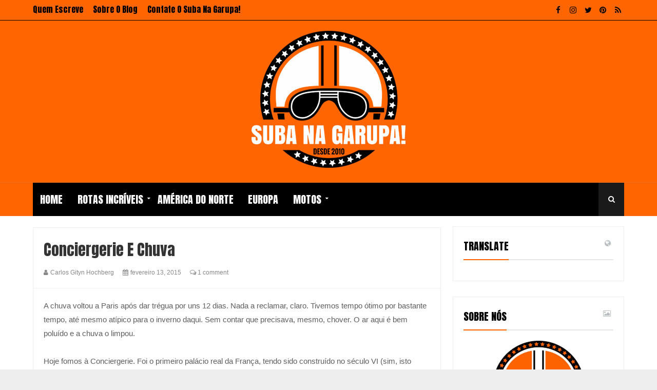

--- FILE ---
content_type: text/html; charset=UTF-8
request_url: https://www.subanagarupa.com/2015/06/manutencao.html
body_size: 81720
content:
<!DOCTYPE html>
<html class='v2 no-js' dir='ltr' xmlns='http://www.w3.org/1999/xhtml' xmlns:b='http://www.google.com/2005/gml/b' xmlns:data='http://www.google.com/2005/gml/data' xmlns:expr='http://www.google.com/2005/gml/expr'>
<head>
<link href='https://www.blogger.com/static/v1/widgets/335934321-css_bundle_v2.css' rel='stylesheet' type='text/css'/>
<!-- Chrome, Firefox OS and Opera -->
<meta content='#f44336' name='theme-color'/>
<meta content='width=device-width,initial-scale=1.0,minimum-scale=1.0,maximum-scale=1.0' name='viewport'/>
<script type='text/javascript'>
      //<![CDATA[
      var curl = window.location.href;if (curl.indexOf('m=1') != -1) {curl = curl.replace('m=1', 'm=0');window.location.href = curl;}
      //]]></script>
<meta content='text/html; charset=UTF-8' http-equiv='Content-Type'/>
<meta content='blogger' name='generator'/>
<link href='https://www.subanagarupa.com/favicon.ico' rel='icon' type='image/x-icon'/>
<link href='https://www.subanagarupa.com/2015/06/manutencao.html' rel='canonical'/>
<link rel="alternate" type="application/atom+xml" title="SUBA NA GARUPA! - Atom" href="https://www.subanagarupa.com/feeds/posts/default" />
<link rel="alternate" type="application/rss+xml" title="SUBA NA GARUPA! - RSS" href="https://www.subanagarupa.com/feeds/posts/default?alt=rss" />
<link rel="service.post" type="application/atom+xml" title="SUBA NA GARUPA! - Atom" href="https://www.blogger.com/feeds/7503532710672675896/posts/default" />

<link rel="alternate" type="application/atom+xml" title="SUBA NA GARUPA! - Atom" href="https://www.subanagarupa.com/feeds/4517569619980215496/comments/default" />
<!--Can't find substitution for tag [blog.ieCssRetrofitLinks]-->
<link href='https://blogger.googleusercontent.com/img/b/R29vZ2xl/AVvXsEiQXx0_JKvr8ho0I1HIOac8u_tLmLNoLhIqp14cnNgMyrCzMKpu8P0kxkMWSYS-Hj00D3gCmNOIInR-jXDF2WFZUrJM3VQnKfWGAFHBWsERz1zc6f1Z5w00nWVV0-fr9l_v5f7uaJKfwuZP/s400/SAM_1275.jpg' rel='image_src'/>
<meta content='https://www.subanagarupa.com/2015/06/manutencao.html' property='og:url'/>
<meta content='Manutenção' property='og:title'/>
<meta content='Acredito que seja de nossa cultura não fazer manutenção, ou fazer muito pouco. Até mesmo confundimos &quot;conserto&quot; com &quot;manutenção&quot;...   Bom, t...' property='og:description'/>
<meta content='https://blogger.googleusercontent.com/img/b/R29vZ2xl/AVvXsEiQXx0_JKvr8ho0I1HIOac8u_tLmLNoLhIqp14cnNgMyrCzMKpu8P0kxkMWSYS-Hj00D3gCmNOIInR-jXDF2WFZUrJM3VQnKfWGAFHBWsERz1zc6f1Z5w00nWVV0-fr9l_v5f7uaJKfwuZP/w1200-h630-p-k-no-nu/SAM_1275.jpg' property='og:image'/>
<title>
Manutenção
          | 
          SUBA NA GARUPA!
</title>
<meta content='https://blogger.googleusercontent.com/img/b/R29vZ2xl/AVvXsEiQXx0_JKvr8ho0I1HIOac8u_tLmLNoLhIqp14cnNgMyrCzMKpu8P0kxkMWSYS-Hj00D3gCmNOIInR-jXDF2WFZUrJM3VQnKfWGAFHBWsERz1zc6f1Z5w00nWVV0-fr9l_v5f7uaJKfwuZP/s400/SAM_1275.jpg' property='og:image'/>
<link href='https://fonts.googleapis.com/css?family=Basic' rel='stylesheet'/>
<link href='https://fonts.googleapis.com/css?family=Anton|Oswald' rel='stylesheet'/>
<style type='text/css'>@font-face{font-family:'Oswald';font-style:normal;font-weight:400;font-display:swap;src:url(//fonts.gstatic.com/s/oswald/v57/TK3_WkUHHAIjg75cFRf3bXL8LICs1_FvsUtiZSSUhiCXABTV.woff2)format('woff2');unicode-range:U+0460-052F,U+1C80-1C8A,U+20B4,U+2DE0-2DFF,U+A640-A69F,U+FE2E-FE2F;}@font-face{font-family:'Oswald';font-style:normal;font-weight:400;font-display:swap;src:url(//fonts.gstatic.com/s/oswald/v57/TK3_WkUHHAIjg75cFRf3bXL8LICs1_FvsUJiZSSUhiCXABTV.woff2)format('woff2');unicode-range:U+0301,U+0400-045F,U+0490-0491,U+04B0-04B1,U+2116;}@font-face{font-family:'Oswald';font-style:normal;font-weight:400;font-display:swap;src:url(//fonts.gstatic.com/s/oswald/v57/TK3_WkUHHAIjg75cFRf3bXL8LICs1_FvsUliZSSUhiCXABTV.woff2)format('woff2');unicode-range:U+0102-0103,U+0110-0111,U+0128-0129,U+0168-0169,U+01A0-01A1,U+01AF-01B0,U+0300-0301,U+0303-0304,U+0308-0309,U+0323,U+0329,U+1EA0-1EF9,U+20AB;}@font-face{font-family:'Oswald';font-style:normal;font-weight:400;font-display:swap;src:url(//fonts.gstatic.com/s/oswald/v57/TK3_WkUHHAIjg75cFRf3bXL8LICs1_FvsUhiZSSUhiCXABTV.woff2)format('woff2');unicode-range:U+0100-02BA,U+02BD-02C5,U+02C7-02CC,U+02CE-02D7,U+02DD-02FF,U+0304,U+0308,U+0329,U+1D00-1DBF,U+1E00-1E9F,U+1EF2-1EFF,U+2020,U+20A0-20AB,U+20AD-20C0,U+2113,U+2C60-2C7F,U+A720-A7FF;}@font-face{font-family:'Oswald';font-style:normal;font-weight:400;font-display:swap;src:url(//fonts.gstatic.com/s/oswald/v57/TK3_WkUHHAIjg75cFRf3bXL8LICs1_FvsUZiZSSUhiCXAA.woff2)format('woff2');unicode-range:U+0000-00FF,U+0131,U+0152-0153,U+02BB-02BC,U+02C6,U+02DA,U+02DC,U+0304,U+0308,U+0329,U+2000-206F,U+20AC,U+2122,U+2191,U+2193,U+2212,U+2215,U+FEFF,U+FFFD;}</style>
<style id='page-skin-1' type='text/css'><!--
/*-----------------------------------------------------------------------------
Template instalado e customizado por dzign.com.br
---------------------------------------------------------------------------- */
/* ===============================================
TABLE OF CONTENT
==================================================
00. VARIABLES
01. CSS REST
02. HEADER
03. INTRO SLIDER POSTS
04. ERROR PAGE
05. MAIN CONTENT
06. SINGLE POST
07. SINGLE PAGE
08. COMMENT
09. SIDEBAR
10. INSTAGRAM WIDGET
11. FOOTER
12. FOOTER SOCIAL ICONS
13. COPYRIGHT
14. SHORTCODES
15. TYPOGRAPHY
16. RESPONSIVE STYLE
=================================================
00. Variable definitions
===============================================*/
/*
<Group description="Main Color" selector="body">
<Variable name="keycolor" description="Main Color" type="color" default="#F44336"/>
<Variable name="keycolor3" description="First" type="color" default="#f44336"/>
<Variable name="keycolor2" description="Second" type="color" default="#ff9800"/>
</Group>
<Group description="Header" selector="header">
<Variable name="headerbg" description="Header Background Color" type="color" default="#fff"/>
<Variable name="top.menu.font" description="Top Menu Font" type="font" default="normal normal 11px 'Poppins'"/>
<Variable name="colortopmenu" description="Top Menu Color" type="color" default="#666"/>
<Variable name="bbc" description="Top Bar Border Bottom Color" type="color" default="#eeeeee"/>
</Group>
<Group description="Main Menu" selector="#menu-wrapper">
<Variable name="Main.Menu.bg" description="Main Menu BG" type="color" default="#1f2024"/>
<Variable name="menu.font" description="Main Menu Font" type="font" default="normal bold 12px Arimo"/>
</Group>
<Group description="Slider Font" selector="#intro-slider">
<Variable name="slider.font" description="Slider Font" type="font" default="normal bold 28px 'Poppins' "/>
</Group>
<Group description="Favourite Posts" selector=".f-p .container">
<Variable name="favourite.font" description="Favourite Posts Font" type="font" default="normal normal 15px 'Poppins' "/>
</Group>
<Group description="Post Body" selector=".post-outer">
<Variable name="post.title.font" description="Post Title Font" type="font" default="normal bold 25px 'Poppins'"/>
<Variable name="item.post.title.font" description="Post Title Font In Singel Page" type="font" default="normal bold 30px 'Poppins' "/>
<Variable name="post.title.color" description="Post Title Color" type="color" default="#444"/>
</Group>
<Group description="Post Cover" selector="body">
<Variable name="ht" description="Set the height of the Post Cover" type="length" min="400px" max="800px" default="400px"/>
</Group>
<Group description="Label Colors" selector=".post-small-label">
<Variable name="lnew" description="New Lable" type="color" default="#ff9800"/>
<Variable name="lupdate" description="Update Lable" type="color" default="#673AB7"/>
<Variable name="lhot" description="Hot Lable" type="color" default="#f00"/>
<Variable name="lexclusive" description="Exclusive Lable" type="color" default="#2196f3"/>
<Variable name="ltrending" description="Trending Lable" type="color" default="#4CAF50"/>
</Group>
<Group description="Sidebar Style" selector=".sidebar .widget">
<Variable name="sidebar.font" description="Sidebar Font" type="font" default="normal bold 14px 'Montserrat' "/>
<Variable name="sidebar.color" description="Sidebar Color" type="color" default="#444"/>
</Group>
<Group description="Main Font" selector="body">
<Variable name="main.font" description="Main Font" type="font" default="normal normal 14px 'Poppins' "/>
</Group>
<Group description="Background color" selector="header">
<Variable name="color" description="You use this option when you put a transbarent background" type="color" default="#eee"/>
<Variable name="body.background" description="Body Background" type="background" default="#ff6501 none repeat scroll top left"/>
</Group>
*/
/*========================================
01. CSS REST
=========================================*/
div, span, applet, object, iframe, h1, h2, h3, h4, h5, h6, p, blockquote, pre, a, abbr, acronym, address, big, cite, code, del, dfn, em, font, img, ins, kbd, q, s, samp, small, strike, strong, sub, sup, tt, var, b, u, i, center, dl, dt, dd, ol, ul, li, fieldset, form, label, legend, table, caption, tbody, tfoot, thead, tr, th, td {
background: transparent;
border: 0;
margin: 0;
padding: 0;
vertical-align: baseline;
}
body {
font: normal 14px sans-serif, fontawesome, arial, tahoma;
color: #222;
line-height: 25px;
background-color: #eee;
}
body {
background: #eeeeee none repeat scroll top left;
background-size: cover;
}
.color-bg, a.color-bg-hover:hover, .color-bg-hover:hover {
background-color: #ff6501;
}
a.border-color, .border-color, a.border-color-hover:hover, .border-color-hover:hover {
border-color: #ff6501;
}
.mfont, h1, h2, h3, h4, h5, h6 {
font: normal normal 14px Oswald;
}
del {
text-decoration: line-through;
}
table {
border-collapse: collapse;
border-spacing: 0;
}
a img {
border: none;
}
*, :before, :after {
-webkit-box-sizing: border-box;
-moz-box-sizing: border-box;
box-sizing: border-box;
}
audio, canvas, video {
display: inline-block;
}
article, aside, details, figcaption, figure, footer, header, hgroup, main, nav, section, summary {
display: block;
}
iframe {
width: 100%;
}
.section {
margin: 0;
}
.widget {
margin: 0;
line-height: inherit;
}
.widget ul {
padding: 0;
}
.feed-links {
display: none;
}
img {
max-width: 100%;
}
* {
outline: 0;
}
*, :before, :after {
-webkit-box-sizing: border-box;
-moz-box-sizing: border-box;
box-sizing: border-box;
}
.container {
margin: 0 auto;
max-width: 1200px;
}
.container:before, .container:after {
content: " ";
display: table;
}
.row {
margin-left: 2%;
margin-right: 2%;
}
.row-f {
margin-left: 2%;
margin-right: 2%;
}
body.framed .row-f {
margin-left: 0%;
margin-right: 0%;
}
body.boxed-layout .row-f {
margin-left: 0%;
margin-right: 0%;
}
/* vietnamese */
@font-face {
font-family: 'Montserrat';
font-style: normal;
font-weight: 400;
src: local('Montserrat Regular'), local('Montserrat-Regular'), url(https://fonts.gstatic.com/s/montserrat/v10/SKK6Nusyv8QPNMtI4j9J2yEAvth_LlrfE80CYdSH47w.woff2) format('woff2');
unicode-range: U+0102-0103, U+1EA0-1EF9, U+20AB;
}
/* latin-ext */
@font-face {
font-family: 'Montserrat';
font-style: normal;
font-weight: 400;
src: local('Montserrat Regular'), local('Montserrat-Regular'), url(https://fonts.gstatic.com/s/montserrat/v10/gFXtEMCp1m_YzxsBpKl68iEAvth_LlrfE80CYdSH47w.woff2) format('woff2');
unicode-range: U+0100-024F, U+1E00-1EFF, U+20A0-20AB, U+20AD-20CF, U+2C60-2C7F, U+A720-A7FF;
}
/* latin */
@font-face {
font-family: 'Montserrat';
font-style: normal;
font-weight: 400;
src: local('Montserrat Regular'), local('Montserrat-Regular'), url(https://fonts.gstatic.com/s/montserrat/v10/zhcz-_WihjSQC0oHJ9TCYPk_vArhqVIZ0nv9q090hN8.woff2) format('woff2');
unicode-range: U+0000-00FF, U+0131, U+0152-0153, U+02C6, U+02DA, U+02DC, U+2000-206F, U+2074, U+20AC, U+2212, U+2215;
}
/* latin-ext */
@font-face {
font-family: 'Overpass';
font-style: normal;
font-weight: 400;
src: local('Overpass Regular'), local('Overpass-Regular'), url(https://fonts.gstatic.com/s/overpass/v1/xf9_Q4u6c0bcCd8geHaSgxTbgVql8nDJpwnrE27mub0.woff2) format('woff2');
unicode-range: U+0100-024F, U+1E00-1EFF, U+20A0-20AB, U+20AD-20CF, U+2C60-2C7F, U+A720-A7FF;
}
/* latin */
@font-face {
font-family: 'Overpass';
font-style: normal;
font-weight: 400;
src: local('Overpass Regular'), local('Overpass-Regular'), url(https://fonts.gstatic.com/s/overpass/v1/o3S9a2vetxRRO8sKA6PL0_esZW2xOQ-xsNqO47m55DA.woff2) format('woff2');
unicode-range: U+0000-00FF, U+0131, U+0152-0153, U+02C6, U+02DA, U+02DC, U+2000-206F, U+2074, U+20AC, U+2212, U+2215;
}
/* latin-ext */
@font-face {
font-family: 'Overpass';
font-style: normal;
font-weight: 400;
src: local('Overpass Regular'), local('Overpass-Regular'), url(https://fonts.gstatic.com/s/overpass/v1/xf9_Q4u6c0bcCd8geHaSgxTbgVql8nDJpwnrE27mub0.woff2) format('woff2');
unicode-range: U+0100-024F, U+1E00-1EFF, U+20A0-20AB, U+20AD-20CF, U+2C60-2C7F, U+A720-A7FF;
}
/* latin */
@font-face {
font-family: 'Overpass';
font-style: normal;
font-weight: 400;
src: local('Overpass Regular'), local('Overpass-Regular'), url(https://fonts.gstatic.com/s/overpass/v1/o3S9a2vetxRRO8sKA6PL0_esZW2xOQ-xsNqO47m55DA.woff2) format('woff2');
unicode-range: U+0000-00FF, U+0131, U+0152-0153, U+02C6, U+02DA, U+02DC, U+2000-206F, U+2074, U+20AC, U+2212, U+2215;
}
/* cyrillic-ext */
@font-face {
font-family: 'Open Sans';
font-style: normal;
font-weight: 400;
src: local('Open Sans Regular'), local('OpenSans-Regular'), url(https://fonts.gstatic.com/s/opensans/v14/K88pR3goAWT7BTt32Z01mxJtnKITppOI_IvcXXDNrsc.woff2) format('woff2');
unicode-range: U+0460-052F, U+20B4, U+2DE0-2DFF, U+A640-A69F;
}
/* cyrillic */
@font-face {
font-family: 'Open Sans';
font-style: normal;
font-weight: 400;
src: local('Open Sans Regular'), local('OpenSans-Regular'), url(https://fonts.gstatic.com/s/opensans/v14/RjgO7rYTmqiVp7vzi-Q5URJtnKITppOI_IvcXXDNrsc.woff2) format('woff2');
unicode-range: U+0400-045F, U+0490-0491, U+04B0-04B1, U+2116;
}
/* greek-ext */
@font-face {
font-family: 'Open Sans';
font-style: normal;
font-weight: 400;
src: local('Open Sans Regular'), local('OpenSans-Regular'), url(https://fonts.gstatic.com/s/opensans/v14/LWCjsQkB6EMdfHrEVqA1KRJtnKITppOI_IvcXXDNrsc.woff2) format('woff2');
unicode-range: U+1F00-1FFF;
}
/* greek */
@font-face {
font-family: 'Open Sans';
font-style: normal;
font-weight: 400;
src: local('Open Sans Regular'), local('OpenSans-Regular'), url(https://fonts.gstatic.com/s/opensans/v14/xozscpT2726on7jbcb_pAhJtnKITppOI_IvcXXDNrsc.woff2) format('woff2');
unicode-range: U+0370-03FF;
}
/* vietnamese */
@font-face {
font-family: 'Open Sans';
font-style: normal;
font-weight: 400;
src: local('Open Sans Regular'), local('OpenSans-Regular'), url(https://fonts.gstatic.com/s/opensans/v14/59ZRklaO5bWGqF5A9baEERJtnKITppOI_IvcXXDNrsc.woff2) format('woff2');
unicode-range: U+0102-0103, U+1EA0-1EF9, U+20AB;
}
/* latin-ext */
@font-face {
font-family: 'Open Sans';
font-style: normal;
font-weight: 400;
src: local('Open Sans Regular'), local('OpenSans-Regular'), url(https://fonts.gstatic.com/s/opensans/v14/u-WUoqrET9fUeobQW7jkRRJtnKITppOI_IvcXXDNrsc.woff2) format('woff2');
unicode-range: U+0100-024F, U+1E00-1EFF, U+20A0-20AB, U+20AD-20CF, U+2C60-2C7F, U+A720-A7FF;
}
/* latin */
@font-face {
font-family: 'Open Sans';
font-style: normal;
font-weight: 400;
src: local('Open Sans Regular'), local('OpenSans-Regular'), url(https://fonts.gstatic.com/s/opensans/v14/cJZKeOuBrn4kERxqtaUH3VtXRa8TVwTICgirnJhmVJw.woff2) format('woff2');
unicode-range: U+0000-00FF, U+0131, U+0152-0153, U+02C6, U+02DA, U+02DC, U+2000-206F, U+2074, U+20AC, U+2212, U+2215;
}
/* devanagari */
@font-face {
font-family: 'Poppins';
font-style: normal;
font-weight: 400;
src: local('Poppins Regular'), local('Poppins-Regular'), url(https://fonts.gstatic.com/s/poppins/v2/gG8m82oGcrBJF727xHU04fY6323mHUZFJMgTvxaG2iE.woff2) format('woff2');
unicode-range: U+02BC, U+0900-097F, U+1CD0-1CF6, U+1CF8-1CF9, U+200B-200D, U+20A8, U+20B9, U+25CC, U+A830-A839, U+A8E0-A8FB;
}
/* latin-ext */
@font-face {
font-family: 'Poppins';
font-style: normal;
font-weight: 400;
src: local('Poppins Regular'), local('Poppins-Regular'), url(https://fonts.gstatic.com/s/poppins/v2/F4YWuALHubF63LLQPw0rMfY6323mHUZFJMgTvxaG2iE.woff2) format('woff2');
unicode-range: U+0100-024F, U+1E00-1EFF, U+20A0-20AB, U+20AD-20CF, U+2C60-2C7F, U+A720-A7FF;
}
/* latin */
@font-face {
font-family: 'Poppins';
font-style: normal;
font-weight: 400;
src: local('Poppins Regular'), local('Poppins-Regular'), url(https://fonts.gstatic.com/s/poppins/v2/HLBysyo0MQBO_7E-DWLwzg.woff2) format('woff2');
unicode-range: U+0000-00FF, U+0131, U+0152-0153, U+02C6, U+02DA, U+02DC, U+2000-206F, U+2074, U+20AC, U+2212, U+2215;
}
/* latin-ext */
@font-face {
font-family: 'Lato';
font-style: normal;
font-weight: 400;
src: local('Lato Regular'), local('Lato-Regular'), url(https://fonts.gstatic.com/s/lato/v13/UyBMtLsHKBKXelqf4x7VRQ.woff2) format('woff2');
unicode-range: U+0100-024F, U+1E00-1EFF, U+20A0-20AB, U+20AD-20CF, U+2C60-2C7F, U+A720-A7FF;
}
/* latin */
@font-face {
font-family: 'Lato';
font-style: normal;
font-weight: 400;
src: local('Lato Regular'), local('Lato-Regular'), url(https://fonts.gstatic.com/s/lato/v13/1YwB1sO8YE1Lyjf12WNiUA.woff2) format('woff2');
unicode-range: U+0000-00FF, U+0131, U+0152-0153, U+02C6, U+02DA, U+02DC, U+2000-206F, U+2074, U+20AC, U+2212, U+2215;
}
/* cyrillic-ext */
@font-face {
font-family: 'Roboto';
font-style: normal;
font-weight: 400;
src: local('Roboto'), local('Roboto-Regular'), url(https://fonts.gstatic.com/s/roboto/v16/ek4gzZ-GeXAPcSbHtCeQI_esZW2xOQ-xsNqO47m55DA.woff2) format('woff2');
unicode-range: U+0460-052F, U+20B4, U+2DE0-2DFF, U+A640-A69F;
}
/* cyrillic */
@font-face {
font-family: 'Roboto';
font-style: normal;
font-weight: 400;
src: local('Roboto'), local('Roboto-Regular'), url(https://fonts.gstatic.com/s/roboto/v16/mErvLBYg_cXG3rLvUsKT_fesZW2xOQ-xsNqO47m55DA.woff2) format('woff2');
unicode-range: U+0400-045F, U+0490-0491, U+04B0-04B1, U+2116;
}
/* greek-ext */
@font-face {
font-family: 'Roboto';
font-style: normal;
font-weight: 400;
src: local('Roboto'), local('Roboto-Regular'), url(https://fonts.gstatic.com/s/roboto/v16/-2n2p-_Y08sg57CNWQfKNvesZW2xOQ-xsNqO47m55DA.woff2) format('woff2');
unicode-range: U+1F00-1FFF;
}
/* greek */
@font-face {
font-family: 'Roboto';
font-style: normal;
font-weight: 400;
src: local('Roboto'), local('Roboto-Regular'), url(https://fonts.gstatic.com/s/roboto/v16/u0TOpm082MNkS5K0Q4rhqvesZW2xOQ-xsNqO47m55DA.woff2) format('woff2');
unicode-range: U+0370-03FF;
}
/* vietnamese */
@font-face {
font-family: 'Roboto';
font-style: normal;
font-weight: 400;
src: local('Roboto'), local('Roboto-Regular'), url(https://fonts.gstatic.com/s/roboto/v16/NdF9MtnOpLzo-noMoG0miPesZW2xOQ-xsNqO47m55DA.woff2) format('woff2');
unicode-range: U+0102-0103, U+1EA0-1EF9, U+20AB;
}
/* latin-ext */
@font-face {
font-family: 'Roboto';
font-style: normal;
font-weight: 400;
src: local('Roboto'), local('Roboto-Regular'), url(https://fonts.gstatic.com/s/roboto/v16/Fcx7Wwv8OzT71A3E1XOAjvesZW2xOQ-xsNqO47m55DA.woff2) format('woff2');
unicode-range: U+0100-024F, U+1E00-1EFF, U+20A0-20AB, U+20AD-20CF, U+2C60-2C7F, U+A720-A7FF;
}
/* latin */
@font-face {
font-family: 'Roboto';
font-style: normal;
font-weight: 400;
src: local('Roboto'), local('Roboto-Regular'), url(https://fonts.gstatic.com/s/roboto/v16/CWB0XYA8bzo0kSThX0UTuA.woff2) format('woff2');
unicode-range: U+0000-00FF, U+0131, U+0152-0153, U+02C6, U+02DA, U+02DC, U+2000-206F, U+2074, U+20AC, U+2212, U+2215;
}
/*========================================
02. HEADER
=========================================*/
#outer-wrapper {
overflow: hidden;
margin-bottom: -1px !important;
}
/*========== Bpxed Layout ==========*/
body.boxed-layout #outer-wrapper {
max-width: 1200px;
margin: auto;
box-shadow: 0 0 1px rgba(170, 170, 170, 0.36);
}
body.framed #outer-wrapper {
margin: auto;
max-width: 1200px;
margin-top: 25px;
margin-bottom: 25px !important;
box-shadow: 0 0 1px rgba(170, 170, 170, 0.36);
}
#header-wrapper {
background-color: #ff6501;
clear: both;
}
/*========== Topbar ==========*/
#topbar {
height: 40px;
line-height: 40px;
border-bottom: 1px solid #000000;
}
/*========== Top Menu ==========*/
#top-menu {
float: left;
}
#top-menu .selectnav {
display: none;
}
.menu-top li {
display: inline-block;
line-height: 40px;
padding: 0;
}
.menu-top li a {
color: #000000;
text-transform: capitalize;
font-size: 12px;
font: normal normal 16px Anton;
text-decoration: none;
margin-right: 15px;
}
.menu-top li a:hover {
color: #ff6501 !important;
}
/*========== Top Social Icons ==========*/
#top-social {
float: right;
}
#social {
width: 100%;
text-align: right;
line-height: 40px;
}
.social-sec li {
display: inline-block;
list-style: none;
line-height: 40px;
padding: 0 !important;
}
.social-sec .widget ul {
padding: 0;
}
.social-sec .LinkList ul {
text-align: center;
}
.social-sec ul#social a:hover {
color: #ff6501 !important;
}
.social-sec #social a {
display: block;
height: 40px;
width: 25px;
line-height: 40px;
font-size: 15px;
text-align: center;
color: #000000;
}
.social-sec #social a:before {
display: inline-block;
font-family: FontAwesome;
font-style: normal;
font-weight: 400;
line-height: 29px;
-webkit-font-smoothing: antialiased;
-moz-osx-font-smoothing: grayscale;
}
.social-sec .facebook:before {
content: "\f09a";
}
.social-sec .twitter:before {
content: "\f099";
}
.social-sec .gplus:before {
content: "\f0d5";
}
.social-sec .rss:before {
content: "\f09e";
}
.social-sec .youtube:before {
content: "\f16a";
}
.social-sec .skype:before {
content: "\f17e";
}
.social-sec .stumbleupon:before {
content: "\f1a4";
}
.social-sec .tumblr:before {
content: "\f173";
}
.social-sec .vine:before {
content: "\f1ca";
}
.social-sec .stack-overflow:before {
content: "\f16c";
}
.social-sec .linkedin:before {
content: "\f0e1";
}
.social-sec .dribbble:before {
content: "\f17d";
}
.social-sec .soundcloud:before {
content: "\f1be";
}
.social-sec .behance:before {
content: "\f1b4";
}
.social-sec .digg:before {
content: "\f1a6";
}
.social-sec .instagram:before {
content: "\f16d";
}
.social-sec .pinterest:before {
content: "\f0d2";
}
.social-sec .delicious:before {
content: "\f1a5";
}
.social-sec .apple:before {
content: "\f179";
}
.social-sec .android:before {
content: "\f17b";
}
/*========== Header Content ==========*/
#header-content {
display: block;
padding: 20px 0;
border-bottom: 1px solid rgba(255, 255, 255, 0.1);
}
body.dark-skin #header-content {
border-bottom: none;
}
.logo {
max-width: 30%;
float: left;
}
#header-inner a {
display: inline-block !important;
}
#Header1_headerimg {
height: auto;
margin: auto;
text-align: center;
}
.Header h1 {
font-size: 2.5em;
text-transform: uppercase;
color: #ff6501;
}
.Header .description {
text-transform: capitalize;
color: #666;
}
.header-ad {
width: 70%;
float: right;
}
.header-ad .widget-content {
float: right;
}
/*========== Menu Wrapper ==========*/
#menu-wrapper {
height: 65px;
width: 100%;
clear: both;
}
.fixed-menu {
top: 0;
z-index: 100;
position: fixed;
background: #000000;
-webkit-box-shadow: 0 7px 31px -11px rgba(0, 0, 0, 0.62);
-moz-box-shadow: 0 7px 31px -11px rgba(0, 0, 0, 0.62);
box-shadow: 0 7px 31px -11px rgba(0, 0, 0, 0.62);
transition: all .3s ease;
-webkit-transition: all .3s ease;
-moz-transition: all .3s ease;
-o-transition: all .3s ease;
}
.nav-up {
top: -70px !important;
transition: all .3s ease;
-webkit-transition: all .3s ease;
-moz-transition: all .3s ease;
-o-transition: all .3s ease;
}
.fixed-menu #nav2 {
float: left;
text-align: left;
}
body.boxed-layout .fixed-menu {
max-width: 1200px;
}
body.framed .fixed-menu {
max-width: 1200px;
}
.fixed-menu .search-button {
display: block !important;
}
.fixed-menu .fixed-search {
float: right;
cursor: pointer;
display: block !important;
transition: all .3s ease;
-webkit-transition: all .3s ease;
-moz-transition: all .3s ease;
-o-transition: all .3s ease;
}
.fixed-menu .fixed-search a {
float: right;
line-height: 30px;
color: #fff;
width: 30px;
height: 30px;
text-align: center;
border-radius: 50%;
margin-top: 13px;
background: #ff6501;
/* fallback for old browsers */
background: -webkit-linear-gradient(to left, #ff0000, #ff6501);
/* Chrome 10-25, Safari 5.1-6 */
background: linear-gradient(to left, #ff0000, #ff6501);
/* W3C, IE 10+/ Edge, Firefox 16+, Chrome 26+, Opera 12+, Safari 7+ */
}
.fixed-menu .fixed-search a:hover {
-webkit-box-shadow: 0 0 1px 5px #eee;
box-shadow: 0 0 1px 5px #eee;
}
body.dark-skin .fixed-menu .fixed-search a:hover {
-webkit-box-shadow: 0 0 1px 5px #3e3e3e;
box-shadow: 0 0 1px 5px #3e3e3e;
}
.fixed-search {
float: right;
display: none;
cursor: pointer;
transition: all .3s ease;
-webkit-transition: all .3s ease;
-moz-transition: all .3s ease;
-o-transition: all .3s ease;
line-height: 60px;
width: 50px;
text-align: center;
}
body.dark-skin .fixed-menu, body.dark-skin .menu {
background: #434343;
}
body.dark-skin .fixed-menu {
top: 0;
z-index: 9999;
position: fixed;
background: #434343;
border-bottom: 1px solid #3c3c3c;
-webkit-box-shadow: 0 7px 31px -11px #000;
-moz-box-shadow: 0 7px 31px -11px #000;
box-shadow: 0 7px 31px -11px #000;
}
.menu {
height: 65px;
background: #000000;
}
.menu li {
display: inline-block;
line-height: 67px;
padding: 0;
}
.menu li a {
padding: 0 14px;
color: #fff;
text-transform: uppercase;
font-size: 13px;
font: normal normal 20px Anton;
display: block;
line-height: 65px;
position: relative;
}
.menu li a:before {
content: " ";
width: 15px;
height: 3px;
border-radius: 5px;
background: #fff;
display: block;
position: absolute;
top: 28px;
margin: auto;
left: 0;
right: 0;
opacity: 0;
visibility: hidden;
transition: all .3s ease;
-webkit-transition: all .3s ease;
-moz-transition: all .3s ease;
-o-transition: all .3s ease;
}
.menu li:hover a:before {
content: " ";
position: absolute;
top: 10px;
opacity: 1;
visibility: visible;
transition: all .3s ease;
-webkit-transition: all .3s ease;
-moz-transition: all .3s ease;
-o-transition: all .3s ease;
}
.menu li ul {
margin-top: 15px;
transition: all .3s ease;
opacity: 0;
visibility: hidden;
position: absolute;
z-index: 5;
max-width: 200px;
width: 100%;
-webkit-box-shadow: 0 5px 10px 0 rgba(0, 0, 0, 0.40);
-moz-box-shadow: 0 5px 10px 0 rgba(0, 0, 0, 0.40);
box-shadow: 0 5px 10px 0 rgba(0, 0, 0, 0.40);
}
.menu li a:hover {
color: #fff;
}
.menu li ul li {
display: block;
line-height: 40px;
}
#sub-menu li:hover a:before {
content: "";
width: 10px;
height: 5px;
}
.menu li ul li a {
text-align: left;
letter-spacing: 0;
font-size: 12px;
font-weight: 400;
color: #555;
display: block;
line-height: 40px;
background-color: #FFF;
text-transform: capitalize;
border-bottom: 1px solid #eee;
}
.menu li:hover ul li a {
color: #555;
}
.menu li:hover ul li a:hover {
color: #ff6501;
}
#nav ul, #nav li ul li {
float: none;
}
li.drop-down a {
padding-left: 15px;
}
.slicknav_menu li.drop-down a {}
#sub-menu li a:before {
content: "";
width: 5px;
height: 5px;
display: block;
float: left;
position: relative;
left: 0;
top: 19px;
border-radius: 10px;
margin-right: 8px;
background: #ff6501;
transition: all .3s ease;
-webkit-transition: all .3s ease;
-moz-transition: all .3s ease;
-o-transition: all .3s ease;
}
.drop-down:after {
content: '\f0d7';
font-family: fontawesome;
line-height: 0;
position: relative;
top: -35px;
font-size: 10px;
color: #fff;
float: right;
}
.slicknav_menu .drop-down:after {
opacity: 0px;
display: none;
}
body.dark-skin .drop-down:after {
color: #aaa;
}
.menu li ul li:last-child a {
border-bottom: 0;
}
.menu li:hover ul ul {
margin-top: 25px;
transition: all .3s ease;
-webkit-transition: all .3s ease;
-moz-transition: all 1s ease;
-o-transition: all 1s ease;
opacity: 0;
visibility: hidden;
}
.menu li ul ul {
top: 0;
}
.menu li ul li:hover ul {
margin-top: 0;
opacity: 1;
visibility: visible;
}
.menu li:hover ul {
margin-top: 0px;
opacity: 1;
visibility: visible;
}
.fixed-menu .menu li:hover ul {
margin-top: 0px;
opacity: 1;
visibility: visible;
}
.menu li:hover .megaContent {
margin-top: 0;
opacity: 1;
visibility: visible;
}
#nav2 {
float: left;
text-align: start;
display: none;
}
#nav, #nav li, #nav-top, #nav-top li {
float: left;
}
.selectnav {
height: 57px;
border: none !important;
background: transparent;
font: normal normal 14px Oswald;
color: #444;
display: none;
padding-left: 40px;
background: url(https://blogger.googleusercontent.com/img/b/R29vZ2xl/AVvXsEhUneQVRDUf7IoWO9TqLFOCHH5SwL0hbWupVjk2A1VYaSj66DV7gH3-sC2ze3ulCsq8q9J7ZrR9r9kUX24Wnj4G9aJAfR0MQhtOtLrGw0U3_NcV9Q0nbWklfLTsglvOuC-GxqI7YuBY1Dc/s1600/menu-icon.png) no-repeat left #fff;
background-size: 30px;
-webkit-appearance: none;
-moz-appearance: none;
-o-appearance: none;
}
body.dark-skin .selectnav {
color: #fff;
background: url(https://blogger.googleusercontent.com/img/b/R29vZ2xl/AVvXsEhuHTH6cvNO39_dUupRZDxnh-pJV9-TMCAuCXh5AqzDDSgZZGnAsmKPjh5A0_QD0Kzj23gBrF_Qeb5G-U-0Yf1sYKJN56ERF2-8ymkopXRVgk0re7PG_i-tqpqqj200NHlyvYEJVRbS-DoL/s1600/588a64e7d06f6719692a2d11.png) no-repeat left #2a2a2a;
background-size: 25px;
}
.selectnav option {
text-transform: capitalize;
}
select#selectnav1 {
height: 30px;
margin-top: 8px;
padding-left: 30px;
background-size: 20px;
}
select#selectnav2 {
width: 100%;
text-transform: uppercase;
}
select#selectnav3 {
height: 40px;
margin: auto;
padding-left: 50px;
background-size: 20px;
background-position: 22%;
}
/*========== Mega Menu ==========*/
.mega-container {
margin-top: 25px;
transition: all .3s ease;
-webkit-transition: all .3s ease;
-moz-transition: all .3s ease;
-o-transition: all .3s ease;
opacity: 0;
visibility: hidden;
width: 100%;
left: 0;
right: 0;
z-index: 3;
color: #FFF;
height: auto;
padding: 20px;
text-align: center;
min-height: 100px;
position: absolute;
background-color: #fff;
box-shadow: 0 10px 10px rgba(0, 0, 0, 0.28);
}
body.dark-skin .mega-container {
background-color: #2a2a2a;
}
.menu li:hover .mega-container {
margin-top: 0px;
opacity: 1;
visibility: visible
}
.mega-post {
width: 23.888%;
height: 220px;
margin-right: 1.39%;
float: left;
overflow: hidden;
position: relative;
display: table;
}
.mega-post:last-child {
margin-right: 0;
}
.mega-posts {
overflow: hidden;
line-height: 1
}
.mega-post:hover .mega-thumb a {
-webkit-filter: grayscale(0) brightness(60%) contrast(100%);
-moz-filter: grayscale(0) brightness(60%) contrast(100%);
-o-filter: grayscale(0) brightness(60%) contrast(100%);
filter: grayscale(0) brightness(60%) contrast(100%);
}
.mega-posts .mega-menu-thumb {
position: absolute;
width: 100%;
top: 0
}
.mega-menu-thumb .mega-thumb a {
height: 220px;
width: 100%;
display: block;
}
.mega-container a:before {
content: " ";
opacity: 0 !important;
}
.menu .mega-posts .mega-title a {
background-color: transparent!important;
font-size: 13px !important;
font: normal normal 14px Oswald;
line-height: 23px;
padding: 0;
text-transform: none;
letter-spacing: 0;
color: #FFF
}
.mega-posts .mega-content {
position: absolute;
width: 100%;
bottom: 0;
z-index: 1;
padding: 15px;
background: linear-gradient(rgba(0, 0, 0, 0), rgba(0, 0, 0, 0.6), rgba(0, 0, 0, 0.84));
}
.mega-menu-loader {
width: 50px;
height: 50px;
text-align: center;
font-size: 30px;
position: absolute;
right: 0;
left: 0;
margin: auto;
color: #444;
}
body.dark-skin .mega-menu-loader {
color: #fff;
}
.mega-category {
color: #fff !important;
display: inline-block !important;
font-size: 11px !important;
font-weight: 600 !important;
border-radius: 1px;
line-height: normal !important;
padding: 2px 10px !important;
position: relative;
text-transform: uppercase !important;
margin-bottom: 5px;
background: #ff6501;
/* fallback for old browsers */
background: -webkit-linear-gradient(to left, #ff0000, #ff6501);
/* Chrome 10-25, Safari 5.1-6 */
background: linear-gradient(to left, #ff0000, #ff6501);
/* W3C, IE 10+/ Edge, Firefox 16+, Chrome 26+, Opera 12+, Safari 7+ */
}
.mega-category:hover {
color: #fff !important;
}
.slicknav_menu {
display: none;
}
.mega-container .menu-small-label {
position: static;
top: initial;
right: initial;
left: initial;
margin: initial;
text-align: initial;
}
.mega-container .label-name {
background: transparent !important;
box-shadow: initial;
font-size: 12px;
font-weight: initial;
padding: initial;
border-radius: initial;
text-transform: initial;
vertical-align: initial;
line-height: initial;
font-family: inherit;
}
/*========== Small Label ==========*/
.menu-small-label {
position: absolute;
top: -15px;
right: 0;
left: 0;
margin: auto;
text-align: center;
}
.slicknav_menu .menu-small-label {
top: 5px;
right: 0;
left: 0;
width: 30%;
margin: auto;
text-align: right;
margin-right: 20px;
}
.label-name {
background: #000;
box-shadow: 0 0 1px rgba(0, 0, 0, 0.38);
font-size: 78%;
font-weight: 100;
padding: 1px 3px;
border-radius: 2px;
text-transform: uppercase;
vertical-align: super;
line-height: 0;
font-family: 'open sans';
}
.slicknav_menu .label-name {
background: #000;
color: #fff;
font-size: 10px;
padding: 3px 4px;
text-transform: uppercase;
border-radius: 2px;
}
span.label-name.new {
background-color: #ff9700;
}
span.label-name.hot {
background-color: #ff0000;
}
span.label-name.tr {
background-color: #4caf50;
}
span.label-name.ex {
background-color: #2196f3;
}
span.label-name.update {
background-color: #673ab7;
}
#sub-menu .menu-small-label {
top: 0px;
margin: auto;
position: absolute;
text-align: center;
right: 8px !important;
color: #fff !important;
left: initial !important;
text-transform: uppercase;
}
.post-info .menu-small-label {
position: absolute;
top: 26px;
right: 0;
margin: auto;
left: inherit !important;
text-align: center;
display: inline-block;
}
.post-info .label-name {
background: #000;
box-shadow: 0 0 1px rgba(0, 0, 0, 0.38);
font-size: 83%;
color: #fff !important;
font-weight: 100;
padding: 2px 6px;
border-radius: 2px;
text-transform: uppercase;
vertical-align: super;
line-height: 0;
font-style: normal !important;
font-family: 'open sans';
}
/*========== Search Button ==========*/
.search-button {
float: right;
line-height: 65px;
width: 50px;
color: #fff;
text-align: center;
background-color: rgba(255, 255, 255, 0.1);
}
.search-button:hover {
color: #fff;
}
.search-box-overlay.search-box-overlay-show {
visibility: visible;
opacity: 1;
}
.search-box-overlay {
width: 100%;
height: 100%;
position: fixed;
top: 0;
left: 0;
opacity: 0;
visibility: hidden;
z-index: 999999;
-webkit-transform: translateZ(0);
-ms-transform: translateZ(0);
transform: translateZ(0);
background-color: rgba(255, 255, 255, 0.94);
text-align: center;
-webkit-transition: all ease-in-out .25s;
-moz-transition: all ease-in-out .25s;
-ms-transition: all ease-in-out .25s;
-o-transition: all ease-in-out .25s;
transition: all ease-in-out .25s;
}
body.dark-skin .search-box-overlay {
background-color: rgba(0, 0, 0, 0.83);
}
.search-box-close {
position: absolute;
right: 80px;
top: 80px;
font-size: 40px;
-webkit-transition: transform ease-out .2s;
-moz-transition: transform ease-out .2s;
-ms-transition: transform ease-out .2s;
-o-transition: transform ease-out .2s;
transition: transform ease-out .2s;
transform: rotate(0deg);
color: #ff6501;
}
.search-box-close:hover {
transform: rotate(90deg);
color: #000;
}
.search-box-wrapper p {
font-size: 14px;
margin-bottom: 40px;
color: #666;
letter-spacing: 2px;
text-transform: uppercase;
}
input.search-input {
width: 800px;
background-color: transparent;
border-bottom: 2px dotted #333 !important;
border: 0;
text-align: center;
font-size: 35px;
padding: 20px;
color: #444;
-webkit-transition: all .3s ease-out;
-moz-transition: all .3s ease-out;
-ms-transition: all .3s ease-out;
-o-transition: all .3s ease-out;
transition: all .3s ease-out;
}
body.dark-skin input.search-input {
color: #fff;
border-bottom: 2px dotted #aaa !important;
}
.search-box-wrapper .fa-search {
font-size: 25px;
position: absolute;
right: 15px;
top: 30px;
color: #000;
-webkit-transition: all .2s ease-out;
-moz-transition: all .2s ease-out;
-ms-transition: all .2s ease-out;
-o-transition: all .2s ease-out;
transition: all .2s ease-out;
}
.search-box-wrapper form {
position: relative;
}
.search-box-wrapper {
display: inline-block;
max-width: 1000px;
vertical-align: middle;
text-align: center;
font-size: 18px;
-webkit-transform: scale(0.9);
-moz-transform: scale(0.9);
-ms-transform: scale(0.9);
-o-transform: scale(0.9);
transform: scale(0.9);
ms-transform: scale(0.9);
opacity: 0;
visibility: hidden;
-webkit-transition: all ease-in-out .3s;
-moz-transition: all ease-in-out .3s;
-ms-transition: all ease-in-out .3s;
-o-transition: all ease-in-out .3s;
transition: all ease-in-out .3s;
}
.search-box-overlay-show .search-box-wrapper {
opacity: 1;
visibility: visible;
-webkit-transform: scale(1);
-moz-transform: scale(1);
-ms-transform: scale(1);
-o-transform: scale(1);
transform: scale(1);
ms-transform: scale(1);
}
.search-box-wrapper input[type="submit"] {
position: absolute;
width: 100px;
height: 100%;
background-color: transparent;
border: 0;
right: 0;
top: 0;
cursor: pointer;
-webkit-appearance: button;
}
.search-box-overlay:before {
content: '';
display: inline-block;
height: 100%;
vertical-align: middle;
margin-right: -.25em;
}
.search-box-wrapper .fa-search:hover {
color: #ff6501;
}
/*!
* SlickNav Responsive Mobile Menu v1.0.10
* (c) 2016 Josh Cope
* licensed under MIT
*/
.slicknav_btn, .slicknav_nav .slicknav_item {
cursor: pointer
}
.slicknav_menu, .slicknav_menu * {
box-sizing: border-box
}
.slicknav_btn {
margin-top: 8px;
position: relative;
display: block;
vertical-align: middle;
float: left;
padding: .438em .625em;
line-height: 1.125em
}
.slicknav_btn.slicknav_collapsed {
display: none;
}
#topbar .slicknav_btn.slicknav_collapsed {
display: block;
}
.slicknav_btn .slicknav_icon-bar+.slicknav_icon-bar {
margin-top: .188em
}
.slicknav_menu .slicknav_menutxt {
display: block;
line-height: 1.188em;
float: left;
color: #fff;
font-weight: 700;
text-shadow: 0 1px 3px #000
}
.slicknav_menu .slicknav_icon {
float: left;
width: 1.125em;
height: .875em;
margin: .188em 0 0 .438em
}
.slicknav_menu .slicknav_icon:before {
background: 0 0;
width: 1.125em;
height: .875em;
display: block;
content: "";
position: absolute
}
.slicknav_menu .slicknav_no-text {
margin: 0
}
.slicknav_menu .slicknav_icon-bar {
display: block;
width: 1.125em;
height: .125em;
-webkit-border-radius: 1px;
-moz-border-radius: 1px;
border-radius: 1px;
background-color: #000000;
}
.dark-skin .slicknav_menu .slicknav_icon-bar {
background-color: #fff !important;
}
.slicknav_menu:after, .slicknav_menu:before {
content: " ";
display: table
}
.slicknav_menu:after {
clear: both
}
.slicknav_nav li {
display: block;
min-height: 39px;
line-height: 39px;
position: relative;
border-bottom: 1px solid #eee;
padding: 0 !important;
}
.slicknav_nav li:first-child {
border-top: 1px solid #eee;
}
li.drop-down.slicknav_parent.slicknav_open ul {
color: #fff;
background: #f4f4f4;
}
li.drop-down.slicknav_parent.slicknav_open ul li {
border-bottom: 1px solid rgba(214, 214, 214, 0.6);
}
li.drop-down.slicknav_parent.slicknav_open ul li:last-child {
border-bottom: none;
}
li.drop-down.slicknav_parent.slicknav_open ul li a {
color: #5d5d5d;
padding-left: 30px;
}
li.drop-down.slicknav_parent.slicknav_open ul li a:before {
content: "";
width: 5px;
height: 5px;
display: block;
float: left;
position: relative;
left: 0;
top: 19px;
border-radius: 10px;
margin-right: 8px;
background: #ff6501;
}
.slicknav_nav li, .slicknav_nav ul {
display: block
}
.slicknav_nav .slicknav_arrow {
font-size: .8em;
margin-left: 20px;
float: right;
position: absolute;
top: 0;
display: inline-block;
}
.slicknav_nav .slicknav_item a {
display: inline
}
.slicknav_nav .slicknav_row, .slicknav_nav a {
display: block
}
.slicknav_nav .slicknav_parent-link a {
display: inline
}
.slicknav_menu {
*zoom: 1;
font-size: 16px;
min-height: 65px;
padding-top: 13px;
z-index: 999;
position: relative;
}
#topbar .slicknav_menu {
min-height: 40px;
padding-top: 0px;
}
.slicknav_nav, .slicknav_nav ul {
list-style: none;
overflow: hidden;
padding: 0
}
.slicknav_btn {
text-decoration: none;
text-shadow: 0 1px 1px rgba(255, 255, 255, .75);
-webkit-border-radius: 4px;
-moz-border-radius: 4px;
border-radius: 4px;
}
.slicknav_nav {
clear: both;
color: #fff;
margin: 0;
font-size: .875em
}
.slicknav_nav {
display: none;
}
#topbar .slicknav_nav {
min-width: 200px;
position: absolute;
top: 40px;
background: #f4f4f4;
z-index: 99;
box-shadow: 0px 1px 3px rgba(66, 66, 66, 0.24);
}
.menu-container .slicknav_nav {
display: block !important;
}
.slicknav_nav ul {}
.slicknav_nav .slicknav_row, .slicknav_nav a {
padding: 0 20px;
}
.slicknav_nav .slicknav_row:hover {
-webkit-border-radius: 0;
-moz-border-radius: 0;
border-radius: 0;
}
.slicknav_nav a {
color: #444;
font-size: 15px;
font-family: 'Overpass';
}
.slicknav_nav .slicknav_txtnode {
margin-left: 15px
}
.slicknav_nav .slicknav_item a, .slicknav_nav .slicknav_parent-link a {
padding: 0;
margin: 0;
display: inline-block;
}
.slicknav_brand {
float: left;
color: #fff;
font-size: 18px;
line-height: 30px;
padding: 7px 12px;
height: 44px
}
.menu-container {
background-color: #fff;
max-width: 284px;
overflow-y: auto;
bottom: 0;
position: fixed;
top: 0;
left: -285px;
height: 100% !important;
width: 284px;
z-index: 999999;
transition: all .3s ease;
-webkit-transition: all .3s ease;
-moz-transition: all .3s ease;
-o-transition: all .3s ease;
}
.menu-container .navigation {
line-height: 0;
padding: 20px;
}
.search-input {
position: relative;
padding: 20px;
padding-bottom: 10px;
}
.search-input input {
border-radius: 10px;
padding: 5px 10px;
width: 100%;
border: 2px solid #eee;
}
button.mobile-search-button {
float: right;
position: absolute;
right: 25px;
top: 25px;
background: #fff;
border: 0;
}
.search-input .fa-search {
color: #aaa;
font-size: 15px;
}
.close-mobile-menu {
height: 50px;
line-height: 50px;
color: #fff;
text-align: center;
overflow: hidden;
box-shadow: 0 0 17px #c7c7c7;
background: #ff6501;
/* fallback for old browsers */
background: -webkit-linear-gradient(to left, #ff0000, #ff6501);
/* Chrome 10-25, Safari 5.1-6 */
background: linear-gradient(to left, #ff0000, #ff6501);
/* W3C, IE 10+/ Edge, Firefox 16+, Chrome 26+, Opera 12+, Safari 7+ */
}
.blog-name-m {
color: #fff;
float: left;
line-height: 50px;
padding-left: 20px;
}
.menu-close-icon {
height: 50px;
width: 50px;
float: right;
cursor: pointer;
background-color: rgba(255, 255, 255, 0.1);
}
.menu-close-icon:hover {
color: #fff;
}
/*========== Mobile Social Icons ==========*/
.open-mobile-menu {
float: left;
line-height: 65px;
height: 65px;
width: 54px;
color: #fff;
cursor: pointer;
text-align: center;
background-color: rgba(255, 255, 255, 0.1);
display: none;
}
.open-mobile-menu:hover {
color: #fff !important;
}
.open-mobile-menu i.fa.fa-bars {
font-size: 18px;
padding-top: 11px;
font-weight: 100 !important;
}
.mobile-social-icon {
overflow: hidden;
background: #fff;
margin-bottom: 10px;
}
#m-social {
width: 100%;
text-align: center;
line-height: 40px;
}
.mobile-social li {
display: inline-block;
list-style: none;
line-height: 40px;
padding: 0 !important;
}
.mobile-social .widget ul {
padding: 0;
}
.mobile-social .LinkList ul {
text-align: center;
}
.mobile-social ul#m-social a:hover {
color: #ff6501;
}
.mobile-social #m-social a {
display: block;
height: 40px;
width: 25px;
line-height: 40px;
font-size: 15px;
text-align: center;
color: #666;
}
.mobile-social #m-social a:before {
display: inline-block;
font-family: FontAwesome;
font-style: normal;
font-weight: 400;
line-height: 29px;
-webkit-font-smoothing: antialiased;
-moz-osx-font-smoothing: grayscale;
}
.mobile-social .facebook:before {
content: "\f09a";
}
.mobile-social .twitter:before {
content: "\f099";
}
.mobile-social .gplus:before {
content: "\f0d5";
}
.mobile-social .rss:before {
content: "\f09e";
}
.mobile-social .youtube:before {
content: "\f16a";
}
.mobile-social .skype:before {
content: "\f17e";
}
.mobile-social .stumbleupon:before {
content: "\f1a4";
}
.mobile-social .tumblr:before {
content: "\f173";
}
.mobile-social .vine:before {
content: "\f1ca";
}
.mobile-social .stack-overflow:before {
content: "\f16c";
}
.mobile-social .linkedin:before {
content: "\f0e1";
}
.mobile-social .dribbble:before {
content: "\f17d";
}
.mobile-social .soundcloud:before {
content: "\f1be";
}
.mobile-social .behance:before {
content: "\f1b4";
}
.mobile-social .digg:before {
content: "\f1a6";
}
.mobile-social .instagram:before {
content: "\f16d";
}
.mobile-social .pinterest:before {
content: "\f0d2";
}
.mobile-social .delicious:before {
content: "\f1a5";
}
.mobile-social .apple:before {
content: "\f179";
}
.mobile-social .android:before {
content: "\f17b";
}
.mobil-m-overlay {
background-color: rgba(0, 0, 0, 0.54);
height: 100vh;
left: 0;
position: fixed;
top: 0;
width: 100%;
z-index: 999;
}
.hide {
display: none;
}
.stop-m {
overflow: hidden;
}
/*========================================
03. INTRO SLIDER POSTS
=========================================*/
#intro-slider {
overflow: hidden;
clear: both;
padding: 2% 0;
background: #fff;
}
.intro-posts {
position: relative;
z-index: 2;
transition: all .3s ease;
-webkit-transition: all .3s ease;
-moz-transition: all .3s ease;
-o-transition: all .3s ease;
}
.intro-posts .outer-slider {
overflow: hidden;
padding: 0;
position: relative;
}
.intro-posts .swiper-slide {
position: relative;
height: 450px;
background-size: cover;
background-repeat: no-repeat;
background-position: center;
-moz-box-sizing: border-box;
-webkit-box-sizing: border-box;
box-sizing: border-box;
border-bottom: none !important;
display: block;
width: 100%;
}
.intro-thumbnail a {
width: 100%;
height: 450px;
display: block;
position: relative;
object-fit: cover;
box-sizing: border-box;
-moz-box-sizing: border-box;
-webkit-box-sizing: border-box;
}
.intro-posts-overlay {
position: absolute;
bottom: 0;
left: 0;
right: 0;
z-index: 1;
margin: auto;
padding: 40px;
align-items: center;
justify-content: center;
text-align: center;
background-image: linear-gradient(to bottom, transparent, rgba(0,0,0,0.75));
}
a.category {
color: #fff;
display: inline-block;
font-size: 12px;
font-weight: 600;
border-radius: 1px;
line-height: normal;
padding: 4px 12px;
position: relative;
text-transform: uppercase;
background: #ff6501;
/* fallback for old browsers */
background: -webkit-linear-gradient(to left, #ff0000, #ff6501);
/* Chrome 10-25, Safari 5.1-6 */
background: linear-gradient(to left, #ff0000, #ff6501);
/* W3C, IE 10+/ Edge, Firefox 16+, Chrome 26+, Opera 12+, Safari 7+ */
}
a.category:hover {
color: #fff;
}
.featured-overlay .featured-cat .cat a {
color: #fff;
display: inline-block;
font-size: 12px;
font-weight: 600;
line-height: normal;
padding: 4px 12px;
position: relative;
text-transform: uppercase;
}
.intro-posts-title {
padding-bottom: 16px;
padding-top: 7px;
margin: 0;
max-width: 650px;
margin: auto;
text-align: center;
}
.intro-posts-title a {
color: #fff;
text-transform: uppercase;
display: inline-block;
margin-bottom: 4px;
font-weight: bold;
font: normal normal 28px Anton;
}
.intro-posts-title a:hover {
color: #fff;
text-decoration: underline !important;
}
.intro-posts-meta {
color: #aaa;
font-size: 11px;
list-style: none;
text-transform: uppercase;
line-height: 1;
}
.intro-posts-meta li {
display: inline-block;
}
li.intro-author-img img {
width: 29px;
height: 29px;
border-radius: 50%;
margin-right: 10px;
margin-bottom: -10px;
border: 2px solid #9e9e9e;
}
.intro-posts-meta a {
color: #aaa;
font-size: 10px;
font-weight: 600;
line-height: 1;
}
.intro-posts-meta a:hover {
color: #fff;
text-decoration: underline !important;
}
.intro-posts-meta .intro-posts-author:after {
content: "";
width: 1px;
height: 8px;
margin: 0 7px;
display: inline-block;
background-color: #aaa;
}
/*
* Swiper 3.3.1
* Most modern mobile touch slider and framework with hardware accelerated transitions
*
* http://www.idangero.us/swiper/
*
* Copyright 2016, Vladimir Kharlampidi
* The iDangero.us
* http://www.idangero.us/
*
* Licensed under MIT
*
* Released on: February 7, 2016
*/
.swiper-container {
margin: 0 auto;
position: relative;
overflow: hidden;
z-index: 1;
}
.swiper-container-no-flexbox .swiper-slide {
float: left;
}
.swiper-container-vertical>.swiper-wrapper {
-webkit-box-orient: vertical;
-moz-box-orient: vertical;
-ms-flex-direction: column;
-webkit-flex-direction: column;
flex-direction: column;
}
.swiper-wrapper {
position: relative;
width: 100%;
height: 100%;
z-index: 1;
display: -webkit-box;
display: -moz-box;
display: -ms-flexbox;
display: -webkit-flex;
display: flex;
-webkit-transition-property: -webkit-transform;
-moz-transition-property: -moz-transform;
-o-transition-property: -o-transform;
-ms-transition-property: -ms-transform;
transition-property: transform;
-webkit-box-sizing: content-box;
-moz-box-sizing: content-box;
box-sizing: content-box;
}
.swiper-container-android .swiper-slide, .swiper-wrapper {
-webkit-transform: translate3d(0, 0, 0);
-moz-transform: translate3d(0, 0, 0);
-o-transform: translate(0, 0);
-ms-transform: translate3d(0, 0, 0);
transform: translate3d(0, 0, 0);
}
.swiper-container-multirow>.swiper-wrapper {
-webkit-box-lines: multiple;
-moz-box-lines: multiple;
-ms-flex-wrap: wrap;
-webkit-flex-wrap: wrap;
flex-wrap: wrap;
}
.swiper-container-free-mode>.swiper-wrapper {
-webkit-transition-timing-function: ease-out;
-moz-transition-timing-function: ease-out;
-ms-transition-timing-function: ease-out;
-o-transition-timing-function: ease-out;
transition-timing-function: ease-out;
margin: 0 auto;
}
.swiper-slide {
-webkit-flex-shrink: 0;
-ms-flex: 0 0 auto;
flex-shrink: 0;
width: 100%;
height: 100%;
position: relative;
}
.swiper-container-autoheight, .swiper-container-autoheight .swiper-slide {
height: auto;
}
.swiper-container-autoheight .swiper-wrapper {
-webkit-box-align: start;
-ms-flex-align: start;
-webkit-align-items: flex-start;
align-items: flex-start;
-webkit-transition-property: -webkit-transform, height;
-moz-transition-property: -moz-transform;
-o-transition-property: -o-transform;
-ms-transition-property: -ms-transform;
transition-property: transform, height;
}
.swiper-container .swiper-notification {
position: absolute;
left: 0;
top: 0;
pointer-events: none;
opacity: 0;
z-index: -1000;
}
.swiper-wp8-horizontal {
-ms-touch-action: pan-y;
touch-action: pan-y;
}
.swiper-wp8-vertical {
-ms-touch-action: pan-x;
touch-action: pan-x;
}
.swiper-button-next, .swiper-button-prev {
position: absolute;
top: 50%;
width: 40px;
height: 40px;
line-height: 40px !important;
margin-top: -35px;
z-index: 10;
cursor: pointer;
-moz-background-size: 27px 44px;
-webkit-background-size: 27px 44px;
background-size: 27px 44px;
background-position: center;
background-repeat: no-repeat;
}
.swiper-button-next {
border-radius: 50%;
}
.swiper-button-prev {
border-radius: 50%;
}
.swiper-button-next:hover, .swiper-button-prev:hover {
color: #ff6501;
background: #fff;
}
.swiper-button-next.swiper-button-disabled, .swiper-button-prev.swiper-button-disabled {
opacity: 0;
cursor: auto;
pointer-events: none;
}
.swiper-button-prev, .swiper-container-rtl .swiper-button-next {
left: -44px;
right: auto;
background: #fff;
line-height: 40px;
text-align: center;
-moz-text-align: center;
-webkit-text-align: center;
-o-text-align: center;
opacity: 0;
transition: all .3s ease;
-webkit-transition: all .3s ease;
-moz-transition: all .3s ease;
-o-transition: all .3s ease;
}
.swiper-button-prev.swiper-button-black, .swiper-container-rtl .swiper-button-next.swiper-button-black {}
.swiper-button-prev.swiper-button-white, .swiper-container-rtl .swiper-button-next.swiper-button-white {}
.swiper-button-next, .swiper-container-rtl .swiper-button-prev {
right: -44px;
left: auto;
background: #fff;
line-height: 40px;
text-align: center;
-moz-text-align: center;
-webkit-text-align: center;
-o-text-align: center;
opacity: 0;
transition: all .3s ease;
-webkit-transition: all .3s ease;
-moz-transition: all .3s ease;
-o-transition: all .3s ease;
}
.intro-posts:hover .swiper-button-next {
right: 20px;
opacity: 1;
transition: all .3s ease;
-webkit-transition: all .3s ease;
-moz-transition: all .3s ease;
-o-transition: all .3s ease;
}
.intro-posts:hover .swiper-button-prev {
left: 20px;
opacity: 1;
transition: all .3s ease;
-webkit-transition: all .3s ease;
-moz-transition: all .3s ease;
-o-transition: all .3s ease;
}
.swiper-pagination {
position: absolute;
text-align: center;
-webkit-transition: .3s;
-moz-transition: .3s;
-o-transition: .3s;
transition: .3s;
-webkit-transform: translate3d(0, 0, 0);
-ms-transform: translate3d(0, 0, 0);
-o-transform: translate3d(0, 0, 0);
transform: translate3d(0, 0, 0);
z-index: 10;
left: 0;
right: 0;
bottom: 10px;
}
.swiper-pagination.swiper-pagination-hidden {
opacity: 0;
}
.swiper-container-horizontal>.swiper-pagination-bullets, .swiper-pagination-custom, .swiper-pagination-fraction {
bottom: 10px;
left: 0;
width: 100%;
}
.swiper-pagination-bullet {
width: 11px;
height: 11px;
display: inline-block;
border-radius: 100%;
background: transparent;
border: 2px solid #fff;
margin: 0 2px;
opacity: .5;
}
button.swiper-pagination-bullet {
border: none;
margin: 0;
padding: 0;
box-shadow: none;
-moz-appearance: none;
-ms-appearance: none;
-webkit-appearance: none;
appearance: none;
}
.swiper-pagination-clickable .swiper-pagination-bullet {
cursor: pointer;
}
.swiper-pagination-white .swiper-pagination-bullet {
background: #fff;
}
.swiper-pagination-bullet-active {
opacity: 1;
background: #fff;
border-color: #fff;
}
.swiper-pagination-white .swiper-pagination-bullet-active {
background: #fff;
}
.swiper-pagination-black .swiper-pagination-bullet-active {
background: #000;
}
.swiper-container-vertical>.swiper-pagination-bullets {
right: 10px;
top: 50%;
-webkit-transform: translate3d(0, -50%, 0);
-moz-transform: translate3d(0, -50%, 0);
-o-transform: translate(0, -50%);
-ms-transform: translate3d(0, -50%, 0);
transform: translate3d(0, -50%, 0);
}
.swiper-container-vertical>.swiper-pagination-bullets .swiper-pagination-bullet {
margin: 5px 0;
display: block;
}
.swiper-container-horizontal>.swiper-pagination-bullets .swiper-pagination-bullet {
margin: 0 5px;
}
.swiper-pagination-progress {
background: rgba(0, 0, 0, .25);
position: absolute;
}
.swiper-pagination-progress .swiper-pagination-progressbar {
background: #007aff;
position: absolute;
left: 0;
top: 0;
width: 100%;
height: 100%;
-webkit-transform: scale(0);
-ms-transform: scale(0);
-o-transform: scale(0);
transform: scale(0);
-webkit-transform-origin: left top;
-moz-transform-origin: left top;
-ms-transform-origin: left top;
-o-transform-origin: left top;
transform-origin: left top;
}
.swiper-container-rtl .swiper-pagination-progress .swiper-pagination-progressbar {
-webkit-transform-origin: right top;
-moz-transform-origin: right top;
-ms-transform-origin: right top;
-o-transform-origin: right top;
transform-origin: right top;
}
.swiper-container-horizontal>.swiper-pagination-progress {
width: 100%;
height: 4px;
left: 0;
top: 0;
}
.swiper-container-vertical>.swiper-pagination-progress {
width: 4px;
height: 100%;
left: 0;
top: 0;
}
.swiper-pagination-progress.swiper-pagination-white {
background: rgba(255, 255, 255, .5);
}
.swiper-pagination-progress.swiper-pagination-white .swiper-pagination-progressbar {
background: #fff;
}
.swiper-pagination-progress.swiper-pagination-black .swiper-pagination-progressbar {
background: #000;
}
.swiper-container-3d {
-webkit-perspective: 1200px;
-moz-perspective: 1200px;
-o-perspective: 1200px;
perspective: 1200px;
}
.swiper-container-3d .swiper-cube-shadow, .swiper-container-3d .swiper-slide, .swiper-container-3d .swiper-slide-shadow-bottom, .swiper-container-3d .swiper-slide-shadow-left, .swiper-container-3d .swiper-slide-shadow-right, .swiper-container-3d .swiper-slide-shadow-top, .swiper-container-3d .swiper-wrapper {
-webkit-transform-style: preserve-3d;
-moz-transform-style: preserve-3d;
-ms-transform-style: preserve-3d;
transform-style: preserve-3d;
}
.swiper-container-3d .swiper-slide-shadow-bottom, .swiper-container-3d .swiper-slide-shadow-left, .swiper-container-3d .swiper-slide-shadow-right, .swiper-container-3d .swiper-slide-shadow-top {
position: absolute;
left: 0;
top: 0;
width: 100%;
height: 100%;
pointer-events: none;
z-index: 10;
}
.swiper-container-3d .swiper-slide-shadow-left {
background-image: -webkit-gradient(linear, left top, right top, from(rgba(0, 0, 0, .5)), to(rgba(0, 0, 0, 0)));
background-image: -webkit-linear-gradient(right, rgba(0, 0, 0, .5), rgba(0, 0, 0, 0));
background-image: -moz-linear-gradient(right, rgba(0, 0, 0, .5), rgba(0, 0, 0, 0));
background-image: -o-linear-gradient(right, rgba(0, 0, 0, .5), rgba(0, 0, 0, 0));
background-image: linear-gradient(to left, rgba(0, 0, 0, .5), rgba(0, 0, 0, 0));
}
.swiper-container-3d .swiper-slide-shadow-right {
background-image: -webkit-gradient(linear, right top, left top, from(rgba(0, 0, 0, .5)), to(rgba(0, 0, 0, 0)));
background-image: -webkit-linear-gradient(left, rgba(0, 0, 0, .5), rgba(0, 0, 0, 0));
background-image: -moz-linear-gradient(left, rgba(0, 0, 0, .5), rgba(0, 0, 0, 0));
background-image: -o-linear-gradient(left, rgba(0, 0, 0, .5), rgba(0, 0, 0, 0));
background-image: linear-gradient(to right, rgba(0, 0, 0, .5), rgba(0, 0, 0, 0));
}
.swiper-container-3d .swiper-slide-shadow-top {
background-image: -webkit-gradient(linear, left top, left bottom, from(rgba(0, 0, 0, .5)), to(rgba(0, 0, 0, 0)));
background-image: -webkit-linear-gradient(bottom, rgba(0, 0, 0, .5), rgba(0, 0, 0, 0));
background-image: -moz-linear-gradient(bottom, rgba(0, 0, 0, .5), rgba(0, 0, 0, 0));
background-image: -o-linear-gradient(bottom, rgba(0, 0, 0, .5), rgba(0, 0, 0, 0));
background-image: linear-gradient(to top, rgba(0, 0, 0, .5), rgba(0, 0, 0, 0));
}
.swiper-container-3d .swiper-slide-shadow-bottom {
background-image: -webkit-gradient(linear, left bottom, left top, from(rgba(0, 0, 0, .5)), to(rgba(0, 0, 0, 0)));
background-image: -webkit-linear-gradient(top, rgba(0, 0, 0, .5), rgba(0, 0, 0, 0));
background-image: -moz-linear-gradient(top, rgba(0, 0, 0, .5), rgba(0, 0, 0, 0));
background-image: -o-linear-gradient(top, rgba(0, 0, 0, .5), rgba(0, 0, 0, 0));
background-image: linear-gradient(to bottom, rgba(0, 0, 0, .5), rgba(0, 0, 0, 0));
}
.swiper-container-coverflow .swiper-wrapper, .swiper-container-flip .swiper-wrapper {
-ms-perspective: 1200px;
}
.swiper-container-cube, .swiper-container-flip {
overflow: visible;
}
.swiper-container-cube .swiper-slide, .swiper-container-flip .swiper-slide {
pointer-events: none;
-webkit-backface-visibility: hidden;
-moz-backface-visibility: hidden;
-ms-backface-visibility: hidden;
backface-visibility: hidden;
z-index: 1;
}
.swiper-container-cube .swiper-slide .swiper-slide, .swiper-container-flip .swiper-slide .swiper-slide {
pointer-events: none;
}
.swiper-container-cube .swiper-slide-active, .swiper-container-cube .swiper-slide-active .swiper-slide-active, .swiper-container-flip .swiper-slide-active, .swiper-container-flip .swiper-slide-active .swiper-slide-active {
pointer-events: auto;
}
.swiper-container-cube .swiper-slide-shadow-bottom, .swiper-container-cube .swiper-slide-shadow-left, .swiper-container-cube .swiper-slide-shadow-right, .swiper-container-cube .swiper-slide-shadow-top, .swiper-container-flip .swiper-slide-shadow-bottom, .swiper-container-flip .swiper-slide-shadow-left, .swiper-container-flip .swiper-slide-shadow-right, .swiper-container-flip .swiper-slide-shadow-top {
z-index: 0;
-webkit-backface-visibility: hidden;
-moz-backface-visibility: hidden;
-ms-backface-visibility: hidden;
backface-visibility: hidden;
}
.swiper-container-cube .swiper-slide {
visibility: hidden;
-webkit-transform-origin: 0 0;
-moz-transform-origin: 0 0;
-ms-transform-origin: 0 0;
transform-origin: 0 0;
width: 100%;
height: 100%;
}
.swiper-container-cube.swiper-container-rtl .swiper-slide {
-webkit-transform-origin: 100% 0;
-moz-transform-origin: 100% 0;
-ms-transform-origin: 100% 0;
transform-origin: 100% 0;
}
.swiper-container-cube .swiper-slide-active, .swiper-container-cube .swiper-slide-next, .swiper-container-cube .swiper-slide-next+.swiper-slide, .swiper-container-cube .swiper-slide-prev {
pointer-events: auto;
visibility: visible;
}
.swiper-container-cube .swiper-cube-shadow {
position: absolute;
left: 0;
bottom: 0;
width: 100%;
height: 100%;
background: #000;
opacity: .6;
-webkit-filter: blur(50px);
filter: blur(50px);
z-index: 0;
}
.swiper-container-fade.swiper-container-free-mode .swiper-slide {
-webkit-transition-timing-function: ease-out;
-moz-transition-timing-function: ease-out;
-ms-transition-timing-function: ease-out;
-o-transition-timing-function: ease-out;
transition-timing-function: ease-out;
}
.swiper-container-fade .swiper-slide {
pointer-events: none;
-webkit-transition-property: opacity;
-moz-transition-property: opacity;
-o-transition-property: opacity;
transition-property: opacity;
}
.swiper-container-fade .swiper-slide .swiper-slide {
pointer-events: none;
}
.swiper-container-fade .swiper-slide-active, .swiper-container-fade .swiper-slide-active .swiper-slide-active {
pointer-events: auto;
}
.swiper-scrollbar {
border-radius: 10px;
position: relative;
-ms-touch-action: none;
background: rgba(0, 0, 0, .1);
}
.swiper-container-horizontal>.swiper-scrollbar {
position: absolute;
left: 1%;
bottom: 3px;
z-index: 50;
height: 5px;
width: 98%;
}
.swiper-container-vertical>.swiper-scrollbar {
position: absolute;
right: 3px;
top: 1%;
z-index: 50;
width: 5px;
height: 98%;
}
.swiper-scrollbar-drag {
height: 100%;
width: 100%;
position: relative;
background: rgba(0, 0, 0, .5);
border-radius: 10px;
left: 0;
top: 0;
}
.swiper-scrollbar-cursor-drag {
cursor: move;
}
.swiper-lazy-preloader {
width: 42px;
height: 42px;
position: absolute;
left: 50%;
top: 50%;
margin-left: -21px;
margin-top: -21px;
z-index: 10;
-webkit-transform-origin: 50%;
-moz-transform-origin: 50%;
transform-origin: 50%;
-webkit-animation: swiper-preloader-spin 1s steps(12, end) infinite;
-moz-animation: swiper-preloader-spin 1s steps(12, end) infinite;
animation: swiper-preloader-spin 1s steps(12, end) infinite;
}
.swiper-lazy-preloader:after {
display: block;
content: "";
width: 100%;
height: 100%;
background-image: url(data:image/svg+xml;charset=utf-8,%3Csvg%20viewBox%3D'0%200%20120%20120'%20xmlns%3D'http%3A%2F%2Fwww.w3.org%2F2000%2Fsvg'%20xmlns%3Axlink%3D'http%3A%2F%2Fwww.w3.org%2F1999%2Fxlink'%3E%3Cdefs%3E%3Cline%20id%3D'l'%20x1%3D'60'%20x2%3D'60'%20y1%3D'7'%20y2%3D'27'%20stroke%3D'%236c6c6c'%20stroke-width%3D'11'%20stroke-linecap%3D'round'%2F%3E%3C%2Fdefs%3E%3Cg%3E%3Cuse%20xlink%3Ahref%3D'%23l'%20opacity%3D'.27'%2F%3E%3Cuse%20xlink%3Ahref%3D'%23l'%20opacity%3D'.27'%20transform%3D'rotate(30%2060%2C60)'%2F%3E%3Cuse%20xlink%3Ahref%3D'%23l'%20opacity%3D'.27'%20transform%3D'rotate(60%2060%2C60)'%2F%3E%3Cuse%20xlink%3Ahref%3D'%23l'%20opacity%3D'.27'%20transform%3D'rotate(90%2060%2C60)'%2F%3E%3Cuse%20xlink%3Ahref%3D'%23l'%20opacity%3D'.27'%20transform%3D'rotate(120%2060%2C60)'%2F%3E%3Cuse%20xlink%3Ahref%3D'%23l'%20opacity%3D'.27'%20transform%3D'rotate(150%2060%2C60)'%2F%3E%3Cuse%20xlink%3Ahref%3D'%23l'%20opacity%3D'.37'%20transform%3D'rotate(180%2060%2C60)'%2F%3E%3Cuse%20xlink%3Ahref%3D'%23l'%20opacity%3D'.46'%20transform%3D'rotate(210%2060%2C60)'%2F%3E%3Cuse%20xlink%3Ahref%3D'%23l'%20opacity%3D'.56'%20transform%3D'rotate(240%2060%2C60)'%2F%3E%3Cuse%20xlink%3Ahref%3D'%23l'%20opacity%3D'.66'%20transform%3D'rotate(270%2060%2C60)'%2F%3E%3Cuse%20xlink%3Ahref%3D'%23l'%20opacity%3D'.75'%20transform%3D'rotate(300%2060%2C60)'%2F%3E%3Cuse%20xlink%3Ahref%3D'%23l'%20opacity%3D'.85'%20transform%3D'rotate(330%2060%2C60)'%2F%3E%3C%2Fg%3E%3C%2Fsvg%3E);
background-position: 50%;
-webkit-background-size: 100%;
background-size: 100%;
background-repeat: no-repeat;
}
.swiper-lazy-preloader-white:after {
background-image: url(data:image/svg+xml;charset=utf-8,%3Csvg%20viewBox%3D'0%200%20120%20120'%20xmlns%3D'http%3A%2F%2Fwww.w3.org%2F2000%2Fsvg'%20xmlns%3Axlink%3D'http%3A%2F%2Fwww.w3.org%2F1999%2Fxlink'%3E%3Cdefs%3E%3Cline%20id%3D'l'%20x1%3D'60'%20x2%3D'60'%20y1%3D'7'%20y2%3D'27'%20stroke%3D'%23fff'%20stroke-width%3D'11'%20stroke-linecap%3D'round'%2F%3E%3C%2Fdefs%3E%3Cg%3E%3Cuse%20xlink%3Ahref%3D'%23l'%20opacity%3D'.27'%2F%3E%3Cuse%20xlink%3Ahref%3D'%23l'%20opacity%3D'.27'%20transform%3D'rotate(30%2060%2C60)'%2F%3E%3Cuse%20xlink%3Ahref%3D'%23l'%20opacity%3D'.27'%20transform%3D'rotate(60%2060%2C60)'%2F%3E%3Cuse%20xlink%3Ahref%3D'%23l'%20opacity%3D'.27'%20transform%3D'rotate(90%2060%2C60)'%2F%3E%3Cuse%20xlink%3Ahref%3D'%23l'%20opacity%3D'.27'%20transform%3D'rotate(120%2060%2C60)'%2F%3E%3Cuse%20xlink%3Ahref%3D'%23l'%20opacity%3D'.27'%20transform%3D'rotate(150%2060%2C60)'%2F%3E%3Cuse%20xlink%3Ahref%3D'%23l'%20opacity%3D'.37'%20transform%3D'rotate(180%2060%2C60)'%2F%3E%3Cuse%20xlink%3Ahref%3D'%23l'%20opacity%3D'.46'%20transform%3D'rotate(210%2060%2C60)'%2F%3E%3Cuse%20xlink%3Ahref%3D'%23l'%20opacity%3D'.56'%20transform%3D'rotate(240%2060%2C60)'%2F%3E%3Cuse%20xlink%3Ahref%3D'%23l'%20opacity%3D'.66'%20transform%3D'rotate(270%2060%2C60)'%2F%3E%3Cuse%20xlink%3Ahref%3D'%23l'%20opacity%3D'.75'%20transform%3D'rotate(300%2060%2C60)'%2F%3E%3Cuse%20xlink%3Ahref%3D'%23l'%20opacity%3D'.85'%20transform%3D'rotate(330%2060%2C60)'%2F%3E%3C%2Fg%3E%3C%2Fsvg%3E);
}
@-webkit-keyframes swiper-preloader-spin {
100% {
-webkit-transform: rotate(360deg);
}
}
@keyframes swiper-preloader-spin {
100% {
transform: rotate(360deg);
}
}
/*========================================
03. INTRO FAVOURITE POSTS
=========================================*/
#intro-favourite-posts {
overflow: hidden;
position: relative;
}
body.dark-skin #intro-slider {
background: #2a2a2a;
}
.f-p {
padding: 20px 0;
background: #f8f8f8;
border-top: 1px solid #eee;
border-bottom: 1px solid #eee;
}
body.dark-skin .f-p {
background: #333;
border-top: none;
border-bottom: none;
}
.favourite-post {
width: 24.2%;
float: left;
overflow: hidden;
position: relative;
}
.favourite-posts-title {
font-size: 18px;
line-height: 22px;
text-align: center;
font: normal normal 15px Anton;
}
.favourite-posts-title a {
color: #fff;
display: inline-block;
}
.favourite-posts-title a:hover {
color: #fff;
text-decoration: underline !important;
}
.favourite-thumbnail {
height: 250px;
}
.favourite-thumbnail img {
height: 250px;
width: 100%;
object-fit: cover;
}
.slider-pagination {
float: right;
color: #6f6f6f;
font-size: 21px;
display: inline-flex;
background: #ffffff;
margin-right: 20px;
z-index: 2;
margin-top: 8px;
position: relative;
}
.swiper-button-prev-2 {
display: block;
width: 25px;
height: 25px;
line-height: 25px;
background: #fff;
text-align: center;
margin-right: 5px;
cursor: pointer;
border-radius: 100%;
transition: all .3s ease;
-webkit-transition: all .3s ease;
-moz-transition: all .3s ease;
-o-transition: all .3s ease;
}
.swiper-button-next-2 {
display: block;
width: 25px;
height: 25px;
line-height: 25px;
background: #fff;
text-align: center;
cursor: pointer;
border-radius: 100%;
transition: all .3s ease;
-webkit-transition: all .3s ease;
-moz-transition: all .3s ease;
-o-transition: all .3s ease;
}
.swiper-button-prev-2:hover, .swiper-button-next-2:hover {
color: #555;
background: #f3f3f3;
}
.favourite-posts-overlay {
position: absolute;
width: 100%;
padding: 20px 15px;
margin: auto;
bottom: 0;
background-image: linear-gradient(to bottom, transparent, rgba(0,0,0,0.75));
}
.favourite-category {
color: #fff !important;
display: inline-block !important;
font-size: 11px !important;
font-weight: 600 !important;
border-radius: 1px;
line-height: normal !important;
padding: 2px 10px !important;
position: relative;
text-transform: uppercase !important;
margin-bottom: 5px;
z-index: 2;
background: #ff6501;
/* fallback for old browsers */
background: -webkit-linear-gradient(to left, #ff0000, #ff6501);
/* Chrome 10-25, Safari 5.1-6 */
background: linear-gradient(to left, #ff0000, #ff6501);
/* W3C, IE 10+/ Edge, Firefox 16+, Chrome 26+, Opera 12+, Safari 7+ */
}
.favourite-category:hover {
color: #fff;
}
a.jump-to {
position: absolute;
width: 100%;
height: 100%;
z-index: 2;
}
#intro-favourite-posts:hover .swiper-button-next-f {
right: 20px;
opacity: 1;
transition: all .3s ease;
-webkit-transition: all .3s ease;
-moz-transition: all .3s ease;
-o-transition: all .3s ease;
}
#intro-favourite-posts:hover .swiper-button-prev-f {
left: 20px;
opacity: 1;
transition: all .3s ease;
-webkit-transition: all .3s ease;
-moz-transition: all .3s ease;
-o-transition: all .3s ease;
}
.swiper-button-prev-f, .swiper-container-rtl .swiper-button-next {
left: -44px;
right: auto;
background: #fff;
line-height: 40px;
text-align: center;
-moz-text-align: center;
-webkit-text-align: center;
-o-text-align: center;
opacity: 0;
transition: all .3s ease;
-webkit-transition: all .3s ease;
-moz-transition: all .3s ease;
-o-transition: all .3s ease;
}
body.dark-skin .swiper-button-prev-f, body.dark-skin .swiper-button-next-f {
background: #2a2a2a;
color: #fff;
}
.swiper-button-next-f, .swiper-container-rtl .swiper-button-prev {
right: -44px;
left: auto;
background: #fff;
line-height: 40px;
text-align: center;
-moz-text-align: center;
-webkit-text-align: center;
-o-text-align: center;
opacity: 0;
transition: all .3s ease;
-webkit-transition: all .3s ease;
-moz-transition: all .3s ease;
-o-transition: all .3s ease;
}
.swiper-button-next-f, .swiper-button-prev-f {
position: absolute;
top: 50%;
width: 40px;
height: 40px;
line-height: 40px !important;
margin-top: -25px;
border-radius: 50%;
z-index: 10;
cursor: pointer;
-moz-background-size: 27px 44px;
-webkit-background-size: 27px 44px;
background-size: 27px 44px;
background-position: center;
background-repeat: no-repeat;
}
/*========================================
04. ERROR PAGE
=========================================*/
#error-page {
padding: 50px 20px;
padding-top: 70px;
background: #fff;
}
.dark-skin #error-page {
background: #2a2a2a;
}
.error_page #main-wrapper {
display: none;
}
.error_page #blog-pager {
display: none;
}
.error_page .errornumber {
font-size: 120px;
text-align: center;
margin: auto;
width: 100%;
float: left;
color: #ff6501;
}
.error_page .error {
text-align: center;
font-size: 30px;
}
.error_page p {
text-align: center;
margin-bottom: 15px;
font-family: 'Lato';
color: #7d7d7d;
}
body.error_page.dark-skin.error_page p {
color: #aaa;
}
.error_page .overley-section {
display: none !important;
}
.error_page a.homepage {
color: #fff;
padding: 10px;
display: block;
border-radius: 25px;
transition: all .3s ease;
-webkit-transition: all .3s ease;
-moz-transition: all .3s ease;
-o-transition: all .3s ease;
}
a.homepage:hover {
box-shadow: 0 8px 30px #b7b7b7;
}
.error_page #i {
text-align: center;
display: block;
font-size: 30px;
margin-top: 0;
margin-bottom: 17px;
color: #ccc;
}
body.error_page.dark-skin.error_page #i {
color: #aaa;
}
.error_page #h-b:hover {
background-color: #222;
}
.error_page .fa-exclamation-circle:before {
font-size: 120px;
margin: 0 8px 0 10px;
}
.error_page #h-b {
text-align: center;
display: block;
margin: auto;
width: 150px;
color: #fff;
border-radius: 25px;
background: #ff6501;
/* fallback for old browsers */
background: -webkit-linear-gradient(to left, #ff0000, #ff6501);
/* Chrome 10-25, Safari 5.1-6 */
background: linear-gradient(to left, #ff0000, #ff6501);
/* W3C, IE 10+/ Edge, Firefox 16+, Chrome 26+, Opera 12+, Safari 7+ */
}
#error-page .search-input {
width: 50%;
margin: auto;
padding-top: 0px;
}
#error-page .search-input input {
padding: 20px;
font-family: 'Lato';
}
#error-page .mobile-search-button {
float: right;
position: absolute;
right: 33px;
top: 8px;
font-size: 31px;
background: #fff;
border: 0;
cursor: pointer;
}
#error-page .search-input .fa-search {
color: #ccc;
font-size: 20px;
}
/*========================================
05. MAIN CONTENT
=========================================*/
#main-wrapper {
overflow: hidden;
padding-top: 20px;
background: #fff;
transition: all .3s ease;
-webkit-transition: all .3s ease;
-moz-transition: all .3s ease;
-o-transition: all .3s ease;
}
body.dark-skin #main-wrapper {
background: #2a2a2a;
}
/*========== Content Wrapper ==========*/
#content-wrapper {
width: 69%;
float: left;
}
.post-ad-area {
display: none;
overflow: hidden;
text-align: center;
border: 1px solid rgba(238, 238, 238, 0);
}
.item .post-ad-area {
display: block !important;
}
.post-outer {
margin-bottom: 30px;
box-sizing: border-box;
background-color: #fff;
padding-bottom: 30px;
border-bottom: 1px solid #eee;
}
.post-thumb {
width: 100%;
height: 370px;
overflow: hidden;
background: #222;
}
.post-thumb a {
display: block;
width: 100%;
height: 370px;
overflow: hidden;
}
.post-thumb a:hover {
opacity: .7;
transition: all .5s ease;
-webkit-transition: all .5s ease;
-moz-transition: all .5s ease;
-o-transition: all .5s ease;
}
.post-info {
padding: 20px 5px;
padding-bottom: 0;
position: relative;
}
.meta-category {
margin-bottom: 10px;
text-align: center;
}
.post-title a {
display: block;
font-size: 22px;
font-weight: 600;
line-height: 25px;
text-align: start;
font: normal normal 35px Anton;
color: #ff6501;
text-transform: uppercase;
}
.post-title a:hover {
color: #ff6501 !important;
text-decoration: underline;
}
.meta-post {
clear: both;
text-align: left;
margin: auto;
color: #909090;
font-size: 13px;
font-style: italic;
overflow: hidden;
text-transform: uppercase;
}
.post-timestamp-home {
margin-right: 10px;
}
a.timestamp-link {
font-style: italic;
color: #909090;
}
.published {
text-decoration: none;
}
.post-labels a {
color: #909090;
display: inline-block;
}
.post-labels a:hover {
color: #ff6501;
}
.post-labels a:last-child span {
display: none;
}
.post-labels .post-small-label {
display: none;
}
.special-labels {
list-style: none;
display: block;
text-align: center;
height: 0px;
visibility: hidden;
clear: both;
padding: 0 !important;
margin: 0 !important;
}
.special-labels li {
text-align: center;
margin-bottom: 0 !important;
}
body.list-style .post-small-label {
max-width: 100px;
float: left;
visibility: visible;
margin-right: 10px;
margin-left: 0;
}
body.list-style.two .post-small-label {
float: right;
margin-right: 0;
margin-left: 10px;
margin-top: -20px;
}
.post-small-label {
max-width: 100px;
float: left;
visibility: visible;
margin-right: 10px;
margin-bottom: 10px;
overflow: hidden;
padding-top: 6px;
}
.content {
height: 0;
}
.data-snippet {
text-align: left;
color: #868686;
padding: 10px 0;
font-size: 14px;
line-height: 27px;
font-family: 'Lato';
}
.read-more {
text-align: left;
display: block;
float: left;
}
.read-more a {
color: #fff;
-webkit-border-radius: 3px;
border-radius: 3px;
display: inline-block;
position: relative;
padding: 5px 20px;
font-size: 85%;
transition: all .3s ease;
-webkit-transition: all .3s ease;
-moz-transition: all .3s ease;
-o-transition: all .3s ease;
background: #ff6501;
background: -webkit-linear-gradient(to left, #ff0000, #ff6501);
background: linear-gradient(to left, #ff0000, #ff6501);
}
body.list-style .read-more a {
padding: 1px 20px
}
.read-more span {
left: 0;
position: relative;
transition: all .3s ease;
-webkit-transition: all .3s ease;
-moz-transition: all .3s ease;
-o-transition: all .3s ease;
}
.read-more a:hover {
color: #fff;
}
.read-more a:hover span {
left: -12px;
transition: all .3s ease;
-webkit-transition: all .3s ease;
-moz-transition: all .3s ease;
-o-transition: all .3s ease;
}
.read-more i {
opacity: 0;
filter: alpha(opacity=0);
position: absolute;
right: 40px;
top: 50%;
transform: translate(0, -50%);
transition: all .3s ease;
-webkit-transition: all .3s ease;
-moz-transition: all .3s ease;
-o-transition: all .3s ease;
}
.read-more a:hover i {
opacity: 1;
filter: alpha(opacity=100);
right: 15px;
transition: all .3s ease;
-webkit-transition: all .3s ease;
-moz-transition: all .3s ease;
-o-transition: all .3s ease;
}
.share-button-home {
float: right;
line-height: 35px;
}
body.list-style .share-button-home {
display: none;
}
.meta-author {
float: left;
font-style: italic;
font-size: 13px;
text-transform: capitalize;
color: #909090;
margin-right: 15px;
}
a.g-profile {
color: #909090;
}
#post-foot {
display: table;
width: 100%;
margin-top: 15px;
}
.author-pic {
width: 25px;
float: left;
margin-right: 10px;
border-radius: 100%;
}
.author-pic img {
border-radius: 100%;
}
.share-button-home {
text-align: center;
}
.share-button-home a {
width: 25px;
height: 25px;
color: #777;
font-size: 14px;
margin: 0 6px;
line-height: 25px;
text-align: center;
display: inline-block;
}
.share-button-home a:hover {
color: #ff6501 !important;
}
.comment-link {
text-align: right;
color: #777;
}
/*========== Status Message ==========*/
.status-msg-border {
display: none;
}
.status-msg-body {
font: normal 21px Montserrat;
text-transform: capitalize;
position: relative;
padding: 0;
z-index: 0;
}
.status-msg-body a {
color: #ffffff;
text-decoration: underline !important;
}
.status-msg-body a:hover {
color: #000 !important;
}
.overley-section .status-msg-wrap {
display: block !important;
}
.status-msg-wrap {
width: initial;
display: block;
overflow: hidden;
margin: 0px;
padding: 100px 0;
color: #fff;
background-color: #eee;
display: none;
}
body.boxed-layout .status-msg-wrap {
color: #fff;
padding: 150px 0;
background: transparent;
}
body.framed .status-msg-wrap {
color: #fff;
padding: 150px 0;
background: transparent;
}
.status-msg-wrap:before {
content: "";
position: absolute;
font-size: 88px;
height: 100%;
width: 100vw;
top: 0;
opacity: 0.7;
background: #ff6501;
background: -webkit-linear-gradient(to left, #ff0000, #ff6501);
background: linear-gradient(to left, #ff0000, #ff6501);
}
body.dark-skin .status-msg-wrap {
background-color: #2a2a2a;
border: 1px solid #3c3c3c;
color: #fff;
}
/*========== Post Format ==========*/
.post-format {
position: absolute;
top: 20px;
width: 45px;
height: 45px;
color: #fff;
border-radius: 50%;
left: 20px;
line-height: 45px;
text-align: center;
font-size: 16px;
background: #ff6501;
background: -webkit-linear-gradient(to left, #ff0000, #ff6501);
background: linear-gradient(to left, #ff0000, #ff6501);
}
/*========== Grid Style ==========*/
body.index.grid-style #main-wrapper .row, body.archive.grid-style #main-wrapper .row {
margin-left: 1%;
margin-right: 1%;
}
body.index.grid-style #content-wrapper, body.archive.grid-style #content-wrapper {
width: 100%;
float: none;
}
body.index.grid-style .post-outer, body.archive.grid-style .post-outer {
width: 48%;
float: left;
margin: 1%;
overflow: hidden;
margin-bottom: 1%;
border-bottom: none;
padding-bottom: 0;
}
body.index.grid-style .post-info, body.archive.grid-style .post-info {
width: 100%;
padding: 30px;
padding-top: 15px;
position: absolute;
-webkit-transition: all .3s ease;
-moz-transition: all .3s ease;
-o-transition: all .3s ease;
content: no-close-quote;
bottom: 0;
background-image: linear-gradient(to bottom, transparent, rgba(0,0,0,0.75)) !important;
background: transparent;
}
body.index.grid-style.side .post-info, body.archive.grid-style.side .post-info {
padding: 17px 10px 30px 20px;
}
body.grid-style.side .author-pic {
display: none;
}
body.grid-style .post-outer:hover .post-thumb a {
-webkit-transform: scale(1.1);
-moz-transform: scale(1.1);
transform: scale(1.1);
}
body.index.grid-style .post-format, body.archive.grid-style .post-format {
left: 40px;
margin-left: -20px;
z-index: 1;
line-height: 40px;
background: rgba(0, 0, 0, 0.31);
border: 3px solid #fff;
}
body.index.grid-style .post-title a, body.archive.grid-style .post-title a {
color: #fff !important;
}
body.grid-style .post-title a:hover {
color: #fff;
text-decoration: underline !important;
}
body.index.grid-style .meta-post-line, body.archive.grid-style .meta-post-line {
border-top-width: 3px;
}
body.index.grid-style .meta-post, body.archive.grid-style .meta-post {
color: #d0d0d0 !important;
}
body.index.grid-style .meta-post a:hover, body.archive.grid-style .meta-post a:hover {
color: #d0d0d0 !important;
text-decoration: underline !important;
}
body.index.grid-style .post-labels a, body.archive.grid-style .post-labels a, body.grid-style .post-info a.g-profile {
color: #fff !important;
}
body.index.grid-style a.timestamp-link, body.archive.grid-style a.timestamp-link, body.grid-style .post-info .fa {
color: #fff !important;
}
body.index.grid-style .data-snippet, body.archive.grid-style .data-snippet {
display: none !important;
}
body.index.grid-style .post-labels span:hover, body.archive.grid-style .post-labels span:hover {
text-decoration: none;
}
body.index.grid-style .read-more, body.archive.grid-style .read-more {
display: none !important;
}
body.index.grid-style #post-foot, body.archive.grid-style #post-foot {
display: none !important;
}
body.index.grid-style #sidebar-wrapper, body.archive.grid-style #sidebar-wrapper {
display: none;
}
body.index.grid-style .favourite-post {
width: 23.5%;
}
body.index.grid-style .favourite-post:nth-child(1), body.index.grid-style .favourite-post:nth-child(2), body.index.grid-style .favourite-post:nth-child(3) {
margin-right: 1.99%;
}
body.index.grid-style.side #content-wrapper, body.archive.grid-style.side #content-wrapper {
width: 69%;
float: left;
}
body.index.grid-style.side #sidebar-wrapper, body.archive.grid-style.side #sidebar-wrapper {
display: block;
margin-top: 0.8%;
}
body.index.grid-style.side .post-title a, body.archive.grid-style.side .post-title a {
color: #fff !important;
font-size: 20.5px;
}
body.index.grid-style.side, body.archive.grid-style.side {}
body.index.grid-style.side, body.archive.grid-style.side {}
/*========== List Style ==========*/
body.index.list-style #post-img, body.archive.list-style #post-img {
float: left;
width: 300px;
height: 300px;
overflow: hidden;
}
body.index.list-style .post-thumb, body.index.list-style .post-thumb a, body.archive.list-style .post-thumb, body.archive.list-style .post-thumb a {
height: 300px;
}
body.index.list-style .post-outer, body.archive.list-style .post-outer {
margin-bottom: 30px;
}
body.index.list-style .post-info, body.archive.list-style .post-info {
display: table-cell;
padding-bottom: 0;
width: 100vw;
height: 300px;
padding: 0 20px;
vertical-align: middle;
}
body.index.list-style .post-format, body.archive.list-style .post-format {
width: 40px;
height: 40px;
line-height: 40px;
font-size: 15px;
}
body.index.list-style .post-title a, body.archive.list-style .post-title a {
text-align: left;
font-size: 22px !important;
line-height: 30px !important;
}
body.index.list-style .data-snippet, body.archive.list-style .data-snippet {
text-align: left;
height: 90px;
overflow: hidden;
font-size: 13px;
line-height: 25px;
color: #888;
}
body.index.list-style .meta-post, body.index.list-style .read-more, body.archive.list-style .meta-post, body.archive.list-style .read-more {
text-align: left;
}
body.index.list-style .share-button-home a, body.archive.list-style .share-button-home a {
width: 20px;
height: 20px;
margin: 0 5px;
}
/*========== List Style 2 ==========*/
body.index.list-style.two #post-img, body.archive.list-style.two #post-img {
width: 0px !important;
height: 0px !important;
}
body.index.list-style.two .meta-post, body.index.list-style.two .read-more, body.archive.list-style.two .meta-post, body.archive.list-style.two .read-more {
text-align: center !important;
float: none;
}
body.list-style.two .share-button-home {
display: none;
}
body.index.list-style.two .post-title a, body.archive.list-style.two .post-title a {
text-align: center;
margin-top: 10px;
}
body.index.list-style.two .data-snippet, body.archive.list-style.two .data-snippet {
text-align: center;
}
body.index.list-style.two .data-snippet, body.archive.list-style.two .data-snippet {
text-align: center;
}
body.index.list-style.two .author-pic,
body.archive.list-style.two .author-pic {
width: 25px;
float: none;
display: inline-block;
}
body.index.list-style.two .meta-author,
body.archive.list-style.two .meta-author {
float: none;
}
body.index.list-style.two .author-pic img,
body.archive.list-style.two .author-pic img {
border-radius: 100%;
margin-bottom: -6px;
}
body.index.list-style.two .post-format, body.archive.list-style.two .post-format {
width: 45px;
height: 45px;
font-size: 15px;
border: 3px solid #d6d6d6;
color: #d6d6d6;
line-height: 41px;
font-size: 20px;
background: #fff;
top: 4px;
}
body.index.dark-skin.list-style.two .post-format, body.archive.dark-skin.list-style.two .post-format {
background: #2a2a2a;
z-index: 1;
}
/*========== Dark Skin ==========*/
body.dark-skin #header-wrapper {
background-color: #2a2a2a;
}
body.dark-skin #topbar {
background-color: #2a2a2a;
border-bottom: 1px solid #3c3c3c;
}
body.dark-skin #outer-wrapper {
background-color: #2a2a2a;
box-shadow: 0 0 10px #252525;
}
body.por-style.dark-skin #outer-wrapper {
background-color: #2a2a2a;
}
body.item.por-style.dark-skin #outer-wrapper, body.static_page.por-style.dark-skin #outer-wrapper {
background-color: #3c3c3c;
}
body.dark-skin .social-sec #social a {
color: #aaa;
}
body.dark-skin .menu-top li a {
color: #aaa;
}
body.dark-skin .menu li a {
color: #fff;
}
body.dark-skin .menu li:hover {
background: rgba(0, 0, 0, 0.11);
}
body.dark-skin .search-button:before {
background-color: #fff;
margin: 0 12px;
opacity: .5;
}
body.dark-skin .menu li ul {
border: 1px solid #3c3c3c;
border-top: none;
}
body.dark-skin .menu li ul li a {
color: #eee;
background-color: #2a2a2a;
border-bottom: 1px solid #3c3c3c;
}
body.dark-skin .menu li ul li {
background-color: #2a2a2a;
}
body.dark-skin #topbar {
background-color: #2a2a2a;
}
body.dark-skin .swiper-button-next, body.dark-skin .swiper-button-prev {
color: #fff;
background: #2a2a2a;
}
body.dark-skin .favourite-posts-title-home {
background-color: #2a2a2a;
}
body.dark-skin .favourite-posts-title-home:before {
content: "";
border-top: 2px solid #3c3c3c;
}
body.dark-skin .favourite-posts-title-home h2 {
color: #fff;
background: #2a2a2a;
}
body.dark-skin .swiper-button-next-2, body.dark-skin .swiper-button-prev-2 {
line-height: 25px;
background: #2a2a2a;
}
body.dark-skin .slider-pagination {
float: right;
color: #6f6f6f;
font-size: 21px;
display: inline-flex;
background: #2a2a2a;
}
body.dark-skin .swiper-button-prev-2:hover, body.dark-skin .swiper-button-next-2:hover {
color: #fff;
background: #3c3c3c;
}
body.dark-skin .sidebar .widget {
border: 1px solid #3c3c3c;
background: #2a2a2a;
}
body.dark-skin .read-more:before, body.dark-skin .scrollToTop:before {
content: "";
border-top: 1px solid #3c3c3c;
}
body.dark-skin .popular-posts ul li .item-caption {
background-color: #2a2a2a;
}
body.dark-skin .popular-posts .item-title {
background: #2a2a2a;
}
body.dark-skin .item-title a {
color: #fff;
}
body.dark-skin .form {
color: #eee;
background-color: #2a2a2a;
}
body.dark-skin .cloud-label-widget-content span a {
background-color: #3c3c3c;
color: #aaa;
}
body.dark-skin .BlogArchive #ArchiveList ul li a {
color: #eee;
}
body.dark-skin .BlogArchive #ArchiveList ul li {
color: #eee;
}
body.dark-skin .contact-form-name, body.dark-skin .contact-form-email, body.dark-skin .contact-form-email-message, body.dark-skin .contact-form-widget {
color: #eee;
background-color: #3c3c3c !important;
}
body.index.dark-skin.list-style .post-outer, body.archive.dark-skin.list-style .post-outer {
background: #2a2a2a;
}
body.dark-skin .sidebar .widget h2 {
color: #ffffff;
}
body.dark-skin .author-pic img {
border: 2px solid #aaa;
}
body.dark-skin .PageList li {
border-bottom: 1px dotted #3c3c3c;
}
body.dark-skin .PageList li a {
color: #eee;
}
body.dark-skin .contact-form-button-submit {
background: #1b1b1b;
}
body.dark-skin #footer-wrapper {
background: #2a2a2a;
color: #eee;
}
body.dark-skin .list-label-widget-content ul li a {
color: #eee;
border-bottom: 1px dotted #3c3c3c;
}
body.dark-skin .intro-posts-title a:hover {
color: #fff !important;
}
body.dark-skin .post-outer {
border-bottom: 1px solid #3c3c3c;
background-color: #2a2a2a;
}
body.item.dark-skin .post-outer {
border-bottom: none;
}
body.dark-skin .post-actions {
border: 1px solid #3c3c3c;
background-color: #2a2a2a;
}
body.item.dark-skin .post-body {
color: #eee;
background: #2a2a2a;
border: 1px solid #3c3c3c;
border-bottom: 1px solid #3c3c3c;
}
body.item.dark-skin .post-tags a {
background: #3c3c3c;
}
body.item.dark-skin .post-tags a:before {
border-right: 8px solid #3c3c3c;
}
body.item.dark-skin .post-title {
color: #fff;
}
body.dark-skin .line {
background: #3c3c3c;
}
body.dark-skin .author-box {
border: 1px solid #3c3c3c;
background: #2a2a2a;
}
body.dark-skin .post-footer-title, body.dark-skin .related-posts-title a, body.dark-skin .author-name-a {
color: #fff;
}
body.dark-skin .author-description, body.dark-skin .author-description a {
color: #aaa;
}
body.dark-skin .previous {
border-right: 1px solid #3c3c3c;
}
body.dark-skin .related-posts, body.dark-skin .post-pager {
border: 1px solid #3c3c3c;
background: #2a2a2a;
}
body.dark-skin .post-title a {
color: #fff;
}
body.dark-skin .post-meta {
color: #888;
}
body.dark-skin.post-labels a {
color: #888;
}
body.dark-skin .data-snippet {
color: #bfbfbf;
}
body.dark-skin .comment-link {
color: #898989;
}
body.dark-skin .share-button-home a {
color: #898989;
}
body..grid-style.dark-skin .author-name-home a {
color: #fff !important;
}
body.dark-skin .blog-pager a {
color: #fff;
background: #434343;
border: 1px solid #3c3c3c;
}
body.dark-skin .post-info {
background: #2a2a2a;
}
body.index.dark-skin.post-info {
background: none;
}
body.dark-skin #footer-wrapper .widget h2 {
color: #fff;
}
body.dark-skin .footer-social-icons {
background: #2a2a2a;
}
body.dark-skin .footer-social-icons #f-social-icons a {
color: #eee;
}
body.dark-skin .footer-menu li a {
color: #eee;
}
body.dark-skin .about-me {
background: #2a2a2a;
border: 1px solid #2a2a2a;
}
body.dark-skin .cover-img-section h2, body.dark-skin #profile-caption h2 {
color: #fff;
}
body.dark-skin #profile-caption .widget-content, body.dark-skin .profile-social #profile-icons a {
color: #aaa;
}
body.dark-skin #footer-wrapper .item-title a {
color: #eee;
}
body.dark-skin .copy-right, body.dark-skin .copy-right a {
color: #aaa;
}
body.dark-skin .item .post-body {
color: #eee;
background: #2a2a2a;
border: 1px solid #2a2a2a;
}
body.dark-skin .post-header {
background: #2a2a2a;
border: 1px solid #3c3c3c;
border-bottom: 1px solid #2a2a2a !important;
}
body.dark-skin .item .post-title {
color: #fff;
}
body.dark-skin blockquote.tr_bq {
color: #aaa;
background-image: none;
}
body.dark-skin .item .post-outer {
border: 1px solid #3c3c3c;
background-color: #3c3c3c;
}
body.dark-skin .item .post-body {
color: #5E5E5E;
background: #2a2a2a;
border: 1px solid #2a2a2a;
}
body.dark-skin .widget-content {
color: #eee;
}
body.dark-skin #BlogArchive1_ArchiveMenu {
border: 1px solid #3c3c3c;
background: #3c3c3c;
color: #fff;
}
body.dark-skin h1, body.dark-skin h2, body.dark-skin h3, body.dark-skin h4, body.dark-skin h5, body.dark-skin h6 {
color: #fff;
}
/*========================================
06. SINGLE POST
=========================================*/
.item .post-outer {
border: none;
margin-bottom: 0;
margin: 0 !important;
background-color: transparent;
}
.index .post-header {
display: none;
}
.overley-section {
position: relative;
}
body.item.dark-skin .overley-section {
background: #2a2a2a;
}
body.item .overley-section {
display: none;
}
body.item .overley-section {
overflow: hidden;
height: 500px;
background: #fff;
}
.overlay-post {
overflow: hidden;
height: 500px;
display: none;
width: 200vh;
text-align: center;
}
.overlay-post .post-thumb {
display: none;
}
.post-cover-info {
height: 500px;
position: relative;
top: -500px;
width: 100vw;
vertical-align: middle;
display: table-cell;
background-color: rgba(0, 0, 0, 0.38);
}
.post-cover-title.entry-title {
color: #fff;
line-height: 60px;
padding: 10px 20px;
text-shadow: 0px 0px 10px rgba(0, 0, 0, 0.6);
}
.overley-section .in-post-meta a, .overley-section .in-post-meta i {
color: #eee;
}
.overley-section .in-post-meta {
float: none;
color: #fff;
}
.post-cover-thumb {
display: none;
overflow: hidden;
height: 500px;
}
body.fimg .post-cover-thumb {
display: block;
}
.post-cover-thumb img {
display: block;
width: 100%;
height: 500px;
overflow: hidden;
object-fit: cover;
}
.favorite-post-thumb {
display: none;
overflow: hidden;
border: 1px solid transparent;
border-bottom: none;
}
.favorite-post-thumb img {
display: block;
width: 100%;
height: auto;
overflow: hidden;
object-fit: cover;
}
.goog-inline-block {
margin-top: 50px !important;
display: block;
}
.CSS_LIGHTBOX_SCALED_IMAGE_IMG {
max-width: 83%;
height: auto !important;
}
.CSS_LIGHTBOX_FILMSTRIP .goog-inline-block {
margin-top: 0px !important;
}
.post-header {
padding: 20px;
border: 1px solid #eee;
border-bottom: none;
background: #ffffff;
overflow: hidden;
}
.author-photo {
width: 50px;
float: none;
height: 50px;
border-radius: 100%;
margin-right: 20px;
overflow: hidden;
margin: auto;
margin-bottom: 10px;
box-shadow: 0 0 19px rgba(204, 204, 204, 0.41);
}
.author-photo img {
border-radius: 100%;
}
.post-heading {
display: table-cell;
}
.in-post-meta {
float: left;
}
.in-post-meta a, .in-post-meta i {
color: #888;
font-style: normal;
font-size: 12px !important;
}
.in-post-meta span {
margin-right: 1em;
}
.post-author span {
margin-right: 0 !important;
}
.post-timestamp {
margin-left: 0 !important;
}
.item .post-title {
color: #333;
font-size: 22px;
line-height: 35px;
font-weight: 600;
margin-bottom: 10px;
text-transform: capitalize;
font: normal normal 30px Anton;
}
.item .post-body {
width: 100%;
color: #5E5E5E;
font-size: 15px;
line-height: 27px;
overflow: hidden;
background: #fff;
padding: 20px;
border: 1px solid #eee;
}
/*========== Post footer ==========*/
.post-footer-line>* {
margin-right: 0 !important;
}
/*========== Post Interaction ==========*/
.post-interaction {
background: #fff;
border: 1px solid #eee;
border-top: none;
overflow: hidden;
height: 60px;
line-height: 60px;
padding: 0 20px;
}
body.index .post-interaction, body.archive .post-interaction {
display: none;
}
body.dark-skin .post-interaction {
background: #2a2a2a;
border: 1px solid #3c3c3c;
border-top: none;
color: #fff;
}
body.dark-skin #rx-options a.rx-option:link {
color: #fff !important;
}
body.dark-skin a.rx-option.rx-unchecked {
color: #fff !important;
}
body.dark-skin span.rx-label {
color: #fff !important;
}
body.dark-skin #rx-options .rx-option {
color: #fff !important;
}
#rx-options a.rx-option:link {
color: #fff !important;
}
.article-reaction {
float: left;
width: 100%;
}
td.reactions-label-cell {
line-height: 59px;
vertical-align: top;
}
.reactions-iframe {
vertical-align: middle;
}
.reactions-label {
width: 25px;
float: left;
font-size: 18px;
line-height: 52px;
color: #ff6501;
}
/*========== Post Actions ==========*/
.post-actions {
overflow: hidden;
padding: 20px;
margin-bottom: 30px;
background: #fff;
border-top: none !important;
border: 1px solid #eee;
}
/*========== Post Tags ==========*/
.post-tags {
float: left;
}
.post-tags span {
width: 25px;
float: left;
font-size: 15px;
line-height: 22px;
color: #444;
margin-right: 10px;
}
.post-tags span i {
padding-right: 5px;
color: #ff6501;
}
.post-tags a {
background-color: #eaeaea;
border-radius: 2px;
color: #909090;
display: inline-block;
font-size: 11px;
line-height: 13px;
margin-right: 5px;
padding: 4px 7px 3px;
position: relative;
transition: 0s;
text-transform: uppercase;
}
.post-tags a:hover {
background: #444;
color: #FFF;
transition: 0s;
}
/*========== Share Post ==========*/
.share-post {
float: right;
}
.share-post span {
float: left;
font-size: 15px;
color: #444;
margin-right: 10px;
line-height: 25px;
}
.share-post span i {
padding-right: 5px;
color: #ff6501;
}
.share-post a {
color: #777;
width: 25px;
height: 25px;
line-height: 25px;
background: transparent;
display: inline-block;
text-align: center;
}
body.dark-skin .share-post a {
color: #aaa;
}
a.whatsapp-send {
font-size: 16px;
font-weight: 900;
cursor: pointer;
}
.share-post a:hover {
color: #ff6501;
}
/*========== Author Box ==========*/
.author-box {
padding: 20px;
border: 1px solid #eee;
margin-bottom: 30px;
overflow: hidden;
background: #fff;
}
.author-box h5 {
font-size: 15px;
color: #444;
margin-right: 10px;
line-height: 36px;
float: none;
}
.author-box h5 span {
margin-right: 15px;
float: left;
color: #fff;
background: #ff6501;
left: 0;
height: 56px;
width: 35px;
text-align: center;
line-height: 73px;
border-radius: 0 0 10px 10px;
position: relative;
margin-top: -20px;
}
.author-bio {
overflow: hidden;
display: inline-flex;
float: left;
}
.author-picture {
width: 100px;
float: left;
display: table;
}
.author-picture img {
border-radius: 60%;
height: 100px;
width: 100px;
}
.author-content {
float: left;
padding: 20px;
}
a.author-name-a {
color: #444;
font-size: 15px;
font-weight: 600;
text-transform: uppercase;
}
.author-description {
font-size: 13px;
line-height: 22px;
color: #666;
}
/*========== Archive Page ==========*/
.archive .post-header {
display: none;
}
/*========== Post Pager ==========*/
.post-pager {
margin-bottom: 40px;
margin-top: -10px;
}
.post-pager li {
padding: 0;
display: table-cell;
width: 50%;
float: right;
overflow: hidden;
}
.post-pager li strong {
display: block;
color: #ff6501;
font-size: 16px;
font-weight: 600;
font: normal normal 14px Montserrat;
}
.newer-link .post-pager-title {
text-align: right;
padding-top: 5px;
}
.older-link .post-pager-title {
text-align: left;
padding-top: 5px;
}
.older-link .post-pager-title:aftre {
text-align: left;
}
.previous {
border-right: 1px solid #E1E1E1;
}
.next strong {
float: right;
}
.previous strong {
float: left;
}
ul.post-pager {
display: block;
width: 100%;
max-height: 95px;
overflow: hidden;
border: 1px solid #eee;
background: #fff;
margin-bottom: 30px;
}
.post-pager li a {
width: 100vw;
height: 93px;
padding: 20px;
color: #757575;
text-align: center;
display: table-cell;
vertical-align: middle;
font-family: sans-serif;
}
.post-pager li a:hover {
color: #ff6501;
}
ul.post-pager * {
transition: all 0 ease;
-webkit-transition: all 0 ease;
-moz-transition: all 0 ease;
-o-transition: all 0 ease;
font-size: 13px;
line-height: 20px;
font-family: 'Overpass', FontAwesome;
}
ul.post-pager .fa-angle-right:before {
content: "\f105";
margin-left: 5px;
}
ul.post-pager .fa-angle-left:before {
content: "\f104";
margin-right: 5px;
}
/*========== Related Posts ==========*/
.related-posts {
padding: 20px 10px 20px 20px;
border: 1px solid #eee;
margin-bottom: 30px;
background: #fff;
overflow: hidden;
}
.related-posts .heading {
margin-right: 10px;
}
.heading {
margin-bottom: 20px;
border-bottom: 2px solid #e6e6e6;
}
.post-footer-title {
line-height: 19px;
text-transform: capitalize;
font: normal normal 20px Anton;
color: #000000;
text-align: left;
padding-bottom: 10px;
text-transform: uppercase;
border-bottom: 2px solid #ff6501;
display: inline-block;
bottom: -2px;
position: relative;
padding-right: 4px;
}
.post-footer-icon {
width: 22px;
font-size: 18px;
color: #b9bec3;
float: right;
display: inline-block;
}
.related-container {
padding-top: 20px;
}
.related {
display: block;
}
.related-posts a.category {
display: inline-block;
padding: 0 8px;
line-height: 1.5;
font-size: 11px;
color: #fff !important;
vertical-align: middle;
white-space: nowrap;
border-radius: 2px;
margin-top: 12px;
text-transform: uppercase;
background: #ff6501;
/* fallback for old browsers */
background: -webkit-linear-gradient(to left, #ff0000, #ff6501);
/* Chrome 10-25, Safari 5.1-6 */
background: linear-gradient(to left, #ff0000, #ff6501);
/* W3C, IE 10+/ Edge, Firefox 16+, Chrome 26+, Opera 12+, Safari 7+ */
}
.related-post {
display: inline-block;
vertical-align: top;
width: 33.3333333%;
list-style: none;
padding-right: 10px !important;
}
.related-posts-title {
padding: 10px 0px;
font-size: 14px;
line-height: 20px;
}
.related-posts-title a {
font-weight: 600;
color: #444;
margin-bottom: 5px;
}
.related-posts-title a:hover {
color: #ff6501 !important;
}
.related-thumbnail {
display: block;
width: 100%;
object-fit: cover;
height: 160px;
overflow: hidden;
transition: all .3s ease;
-webkit-transition: all .3s ease;
-moz-transition: all .3s ease;
-o-transition: all .3s ease;
}
.related-post img {
width: 100%;
object-fit: cover;
height: 100%;
}
.related-post .related-thumbnail:hover {
-webkit-filter: grayscale(0) brightness(60%) contrast(100%);
-moz-filter: grayscale(0) brightness(60%) contrast(100%);
-o-filter: grayscale(0) brightness(60%) contrast(100%);
filter: grayscale(0) brightness(60%) contrast(100%);
}
/*========================================
07. SINGLE PAGE
=========================================*/
.static_page h1.post-title.entry-title {
color: #333;
font-size: 22px;
line-height: 35px;
font-weight: 600;
margin: 10px 0;
text-transform: capitalize;
font: normal normal 30px Anton;
}
body.static_page.dark-skin h1.post-title.entry-title {
color: #fff;
}
.static_page .post-body {
width: 100%;
color: #464646;
font-size: 15px;
line-height: 25px;
overflow: hidden;
background: #fff;
padding: 20px;
border: 1px solid #eee;
margin-bottom: 30px;
}
body.static_page.dark-skin .post-body {
color: #aaa;
background: #2a2a2a;
border: 1px solid #3c3c3c;
}
body.static_page.dark-skin .post-body span {
background: transparent !important;
}
body.static_page.dark-skin .post-body div {
background: transparent !important;
}
.static_page .post-outer {
border: none;
background-color: transparent;
}
.static_page .author-photo {
display: none !important;
}
/*========================================
08. COMMENTS
=========================================*/
.comments {
padding: 20px;
border: 1px solid #eee;
}
body.dark-skin .comments {
border: 1px solid #3c3c3c;
}
.comments iframe {
height: 240px !important;
width: 100% !important;
}
.comments .comments-content .comment {
overflow: hidden;
margin-bottom: 16px;
padding-bottom: 16px;
border-bottom: 1px solid #e6e6e6;
}
body.dark-skin .comments .comments-content .comment {
border-bottom: 1px solid #3c3c3c;
}
body.dark-skin .comments .comments-content .comment:last-child {
border-bottom: none;
}
.comment-thread ol .comments .comments-content .comment {
margin-bottom: 0px;
}
.comments .comments-content .loadmore.loaded {
display: none !important;
}
.comment-actions {
float: right;
}
span.datetime.secondary-text {
float: right;
color: #aaa;
}
span.datetime.secondary-text a {
color: #aaa;
font-size: 12px;
font-style: italic;
}
cite.user {
font-size: 14px;
text-transform: uppercase;
color: #444;
}
body.dark-skin cite.user {
color: #fbfbfb;
}
body.dark-skin cite.user a {
color: #fbfbfb;
}
.comments .avatar-image-container {
margin-right: 10px;
}
.comments .avatar-image-container img {
border-radius: 50px;
}
.comments .comment .comment-actions a {
background: #ff6501;
color: #fff;
padding: 5px;
font-size: 12px;
margin-left: 10px;
border-radius: 2px;
}
.comments .comments-content .comment-replies {
margin-left: 0;
margin-top: 0;
}
.comments .comments-content .comment-replies .comment {
padding-top: 16px;
}
.comment-replies .comment-thread ol {
margin-bottom: -10px;
border-top: 1px solid #eee;
margin-top: 15px;
}
body.dark-skin .comment-replies .comment-thread ol {
border-top: 1px solid #3c3c3c;
}
.comment-replies .comment-thread ol li {
padding-left: 36px;
margin-bottom: 0px !important;
}
.comments .thread-toggle {
display: inline-block;
background: #eee;
padding: 2px 8px 2px 2px;
border-radius: 5px;
height: 24px;
line-height: 20px;
opacity: 0.7;
}
h4#comment-post-message {
display: none;
}
.comments .comments-content .comment:last-child {
padding-top: 16px;
}
.comments .item-control.blog-admin a:before {
content: "\f014" !important;
padding-right: 5px;
}
.comments .item-control.blog-admin a:hover {
color: #fff;
background: #F44336 !important;
}
.comments .comment .comment-actions a:before {
content: "\f112";
padding-right: 5px;
}
.comments .comment .comment-actions a:hover {
color: #fff;
background: #333;
}
.comments .comments-content .comment-content {
text-align: justify;
font-family: 'Lato';
line-height: 25px;
font-size: 14px;
color: #777;
margin-bottom: 15px;
}
.comments .comments-content .comment-content a {
font-weight: 600;
color: #1d1d1d;
margin: 0 5px;
}
.comments .continue {
display: none;
cursor: pointer;
position: absolute;
background: #ff6501;
bottom: 0;
color: #fff;
border-radius: 5px;
}
.comments .continue a {
color: #9e9e9e;
display: inline;
font-weight: 100;
}
.comments .comments-content .inline-thread {
padding-right: 0px;
padding: 0 !important;
}
.comment-thread ol {
counter-reset: countcomments;
}
.comment-thread li:before {
color: #bbb;
content: counter(countcomments, decimal);
counter-increment: countcomments;
float: left;
font-size: 21px;
padding-right: 25px;
position: relative;
z-index: 10;
}
.comment-thread ol ol {
counter-reset: contrebasse;
}
.comment-thread li li:before {
content: counter(countcomments, decimal) "." counter(contrebasse, lower-latin);
counter-increment: contrebasse;
float: left;
font-size: 18px;
}
.comments .comments-content .comment-header, .comments .comments-content .comment-content {
overflow: hidden;
}
/*========== Blog Pager Buttons ==========*/
#blog-pager-newer-link {
float: right !important;
}
#blog-pager-older-link {
float: left !important;
}
.blog-posts.hfeed {
clear: both;
overflow: hidden;
}
.blog-pager {
display: block;
overflow: hidden;
position: relative;
clear: both;
text-align: center;
}
.blog-pager a {
display: inline-block;
text-decoration: none;
margin: 0 auto;
padding: 0;
border-radius: 0;
font-size: 10px;
margin-left: 2px;
color: #555;
text-transform: uppercase;
letter-spacing: 1px;
background: #eee;
padding: 5px 15px;
border: 1px solid #eee;
font-family: 'Montserrat';
}
.blog-pager-older-link {
float: left;
}
.blog-pager-older-link:before {
content: '\f053';
font-family: 'FontAwesome';
margin-right: 5px;
}
.blog-pager-newer-link {
float: right;
}
.blog-pager-newer-link:after {
content: '\f054';
font-family: 'FontAwesome';
margin-left: 5px;
}
.blog-pager a:hover {
color: #fff;
background: #ff6501 !important;
}
a#Blog1_blog-pager-older-link {
border-radius: 20px 0 0 20px;
}
a#Blog1_blog-pager-newer-link {
border-radius: 0 20px 20px 0;
}
/*========== Hidden Section's ==========*/
body.index .post-footer {
display: none !important;
}
h2.date-header {
display: none !important;
}
.blog-mobile-link {
display: none !important;
}
/*========================================
09. SIDEBAR
=========================================*/
#sidebar-wrapper {
width: 29%;
float: right;
transition: all .3s ease;
-webkit-transition: all .3s ease;
-moz-transition: all .3s ease;
-o-transition: all .3s ease;
}
/*========== Sticky Sidebar ==========*/
.theiaStickySidebar {
transition: all -.9s ease;
-webkit-transition: all -.9s ease;
-moz-transition: all -.9s ease;
-o-transition: all -.9s ease;
-webkit-transition: all -.9s ease;
}
/*========== Sidebar Widget ==========*/
.sidebar .widget {
border: 1px solid #eee;
background: #fff;
display: block;
width: 100%;
box-sizing: border-box;
height: auto;
margin-bottom: 30px;
overflow: hidden;
}
.sidebar .widget h2 {
line-height: 19px;
text-transform: capitalize;
font: normal normal 20px Anton;
color: #000000;
text-align: left;
padding-bottom: 10px;
text-transform: uppercase;
border-bottom: 2px solid #ff6501;
display: inline-block;
bottom: -2px;
}
.sidebar .widget-title {
margin: 20px;
margin-bottom: 0;
border-bottom: 2px solid #e6e6e6;
}
.sidebar .widget-content {
color: #666;
padding: 20px;
}
.sidebar .widget-content br {
display: none;
}
.sidebar ul {
list-style: none;
}
body.dark-skin .sidebar a {
color: #eee;
}
.FeaturedPost p {
position: absolute;
bottom: 0;
color: #A8A8A7;
height: 50px;
padding: 0 15px;
z-index: 1;
font-size: 12px;
overflow: hidden;
font-family: 'Lato';
line-height: 22px;
}
#sidebar {
transition: all .3s ease;
-webkit-transition: all .3s ease;
-moz-transition: all .3s ease;
-o-transition: all .3s ease;
}
.sidebar .widget-title:before {
text-align: center;
color: #b9bec3;
position: absolute;
right: 25px;
}
.sidebar .Text .widget-title:before {
content: "\f10d";
}
.sidebar .FollowByEmail .widget-title:before {
content: "  ";
}
.sidebar .widget-title:before {
content: "\f142";
}
.sidebar .widget-title:before {
content: "\f142";
}
.sidebar .Label .widget-title:before {
content: "\f07b";
}
.sidebar iframe .widget-title:before {
content: "\f082";
}
.sidebar .PopularPosts .widget-title:before {
content: "\f02e";
}
.sidebar .CustomSearch .widget-title:before {
content: "\f002";
}
.sidebar .ContactForm .widget-title:before {
content: "\f1d8";
}
.sidebar .PlusBadge .widget-title:before {
content: "\f0d5";
}
.sidebar .Translate .widget-title:before {
content: "\f0ac";
}
.sidebar .PlusFollowers .widget-title:before {
content: "\f0d5";
}
.sidebar .Followers .widget-title:before {
content: "\f1a0";
}
.sidebar .FeaturedPost .widget-title:before {
content: "\f005";
color: #FFB200;
}
.sidebar .PageList .widget-title:before {
content: "\f15c";
}
.sidebar .BlogArchive .widget-title:before {
content: "\f073";
}
.sidebar .LinkList .widget-title:before {
content: "\f03a";
}
.sidebar .Feed .widget-title:before {
content: "\f09e";
}
.sidebar .Image .widget-title:before, .sidebar .Slideshow .widget-title:before {
content: "\f03e";
}
#recentposts .widget-title:before {
content: "\f0f6 ";
}
#sidebar-wrapper img {
display: block;
margin: auto;
}
#___person_0 {
display: block !important;
margin: 20px auto !important;
text-align: center;
}
#___person_1 {
display: block !important;
margin: 20px auto !important;
text-align: center;
}
#___person_2 {
display: block !important;
margin: 20px auto !important;
text-align: center;
}
#google_translate_element {
padding: 20px;
}
.PopularPosts .widget-content ul li, .recent-posts ul li {
padding: 0;
margin-bottom: 10px;
}
.PopularPosts .widget-content ul li:last-child {
margin-bottom: 0;
border-bottom: none !important;
padding-bottom: 0 !important;
}
.PopularPosts img {
width: 75px;
object-fit: cover;
height: 75px;
padding-right: 0 !important;
transition: all .3s ease;
-webkit-transition: all .3s ease;
-moz-transition: all .3s ease;
-o-transition: all .3s ease;
}
/*===== First Popular Post =====*/
.first-popular .item-thumbnail {
float: none !important;
height: 150px !important;
width: 100% !important;
}
.first-popular .item-thumbnail img {
width: 100%;
object-fit: cover;
height: 150px;
}
.first-popular .item-caption {
position: relative !important;
text-align: center !important;
width: 90% !important;
margin: auto !important;
margin-top: -29px !important;
display: block !important;
height: 100% !important;
}
.first-popular .item-title {
width: 100vw;
text-align: center !important;
padding: 10px !important;
font-size: 15px !important;
}
.first-popular .item-snippet {
display: block !important;
}
.item-title a {
font-family: 'Roboto', sans-serif;
font-weight: 600;
color: #555;
line-height: 20px;
}
.item-title a:hover {
color: #ff6501 !important;
}
#home-popular {
background-color: rgba(34, 34, 34, 0.86);
overflow: hidden;
padding-bottom: 15px;
width: 80%margin: 0 auto;
}
#popular-sec .widget-content li {
width: 25%;
overflow: hidden;
height: 190px;
float: right;
position: relative;
}
.popularm-thumb {
overflow: hidden;
height: 200px;
width: 100%;
}
#popular-sec .widget-content li:nth-child(5n+1) {
width: 50%;
height: 400px;
}
#popular-sec .widget-content li:nth-child(5n+1) .popularm-thumb {
height: 410px;
}
.popularm-title {
position: absolute;
bottom: 0;
right: 6px;
left: 0;
line-height: 28px;
background: rgba(38, 38, 38, 0.8);
padding: 5px;
}
.popularm-title a {
color: #fff;
}
.popularm {
margin: 0 4px;
position: relative;
}
#popular-sec .widget-content li:hover img {
-webkit-transform: scale(1.1);
-moz-transform: scale(1.1);
-o-transform: scale(1.1);
}
.list-label-widget-content ul li {
list-style: none;
padding: 0;
}
.list-label-widget-content ul {
padding: 0;
}
.list-label-widget-content ul li a {
color: #666;
display: block;
padding: 7px 0;
margin-bottom: 2px;
font-family: 'Lato';
text-transform: capitalize;
border-bottom: 1px dotted #eee;
}
.list-label-widget-content ul li:last-child a {
border-bottom: none;
margin-bottom: 0;
}
.list-label-widget-content ul li a:hover {
text-decoration: none;
padding-left: 20px;
color: #ff6501 !important;
}
.list-label-widget-content ul li a:before {
content: "\f105";
display: inline-block;
font-family: FontAwesome;
font-style: normal;
font-weight: 400;
padding-left: 10px;
font-size: 16px;
line-height: 1;
-webkit-font-smoothing: antialiased;
-moz-osx-font-smoothing: grayscale;
margin: 0 7px 0 -5px;
color: #ff6501;
}
.sidebar .LinkList li {
text-transform: capitalize;
border-bottom: 1px dotted #eee;
-webkit-transition: all .3s ease;
-moz-transition: all .3s ease;
-o-transition: all .3s ease;
transition: all .3s ease;
}
body.dark-skin .sidebar .LinkList li {
border-bottom: 1px dotted #3c3c3c;
}
.sidebar .LinkList li a {
display: block;
padding: 5px 0;
}
.sidebar .LinkList li:last-child {
border-bottom: none;
}
.sidebar .LinkList li:hover {
padding-left: 20px;
}
.sidebar .PageList li {
text-transform: capitalize;
border-bottom: 1px dotted #eee;
-webkit-transition: all .3s ease;
-moz-transition: all .3s ease;
-o-transition: all .3s ease;
transition: all .3s ease;
}
.sidebar .PageList li a {
display: block;
padding: 5px 0;
}
.sidebar .PageList li:last-child {
border-bottom: none;
}
.sidebar .PageList li:hover {
padding-left: 20px;
}
.Label span {
display: none;
}
.sidebar .LinkList li a:before, .footer .LinkList li a:before, .sidebar .PageList li a:before, .footer .PageList li a:before, .widget.TextList li a:before {
content: '\f101';
margin: 0 7px 0 5px;
float: left;
color: #ff6501;
}
.sidebar .LinkList li a:hover, .footer .LinkList li a:hover, .sidebar .PageList li a:hover, .footer .PageList li a:hover, .widget.TextList li a:hover, #ArchiveList li a:hover {
color: #ff6501;
}
.FeaturedPost:after {
content: no-close-quote;
position: absolute;
bottom: 0;
width: 88%;
height: 150px;
overflow: hidden;
margin: 20px;
background-image: linear-gradient(to bottom, transparent, rgba(0,0,0,0.75));
}
body.dark-skin .FeaturedPost:after {
width: 88.4%;
}
.FeaturedPost h3 {
position: absolute;
font-size: 16px;
line-height: 20px;
padding: 0 15px;
bottom: 70px;
color: #fff;
z-index: 1;
}
.FeaturedPost h3 a {
color: #fff;
line-height: 25px;
}
.FeaturedPost .post-summary {
margin: 20px;
overflow: hidden;
padding-top: 0px !important;
}
.FeaturedPost p {
position: absolute;
bottom: 20px;
color: #A8A8A7;
height: 50px;
padding: 0 15px;
z-index: 1;
width: 88%;
font-size: 12px;
overflow: hidden;
font-family: sans-serif;
line-height: 22px;
}
.cloud-label-widget-content span {
display: inline-block;
font-size: 100% !important;
min-height: 30px;
line-height: 2em;
margin-bottom: 5px;
}
.cloud-label-widget-content span a {
background-color: #E9E9E9;
color: #555;
padding: 0 10px;
font-size: 13px;
float: left;
border-radius: 3px;
text-transform: capitalize;
}
.cloud-label-widget-content span a:hover {
background-color: #ff6501 !important;
text-decoration: none;
color: #fff !important;
}
.FollowByEmail .widget-item-control {
margin-top: -20px;
}
.FollowByEmail .follow-by-email-inner td {
display: block;
width: 100%;
margin-bottom: 10px;
}
.FollowByEmail .follow-by-email-inner td:last-child {
margin-bottom: 0;
}
.FollowByEmail .follow-by-email-inner .follow-by-email-submit {
width: 100% !important;
margin-left: 0;
border-radius: 0 !important;
height: 45px !important;
background-color: hsla(0, 0%, 0%, 0.61);
color: #fff !important;
font-family: inherit;
}
.FollowByEmail .follow-by-email-inner .follow-by-email-submit:hover {
background-color: #111;
}
.FollowByEmail .follow-by-email-inner .follow-by-email-address {
display: block;
height: 45px;
width: 100% !important;
font-style: italic;
padding: 0 20px;
border: 0 !important;
background-color: #fff !important;
}
.FollowByEmail .follow-by-email-inner:before {
content: "Cadastre-se no blog para receber nossas postagens por e-mail.";
font-size: 12px;
line-height: 20px;
margin: 14px 0;
color: #eee;
display: block;
font-family: 'Lato';
}
.FollowByEmail .widget-content {
padding: 20px;
background: #ff6501;
/* fallback for old browsers */
background: -webkit-linear-gradient(to left, #ff0000, #ff6501);
/* Chrome 10-25, Safari 5.1-6 */
background: linear-gradient(to left, #ff0000, #ff6501);
/* W3C, IE 10+/ Edge, Firefox 16+, Chrome 26+, Opera 12+, Safari 7+ */
}
.FollowByEmail .widget-title {
margin: 0px;
border-bottom: none;
}
.FollowByEmail h2.title {
display: none;
}
.FollowByEmail .widget-title:after {
display: none;
}
.FollowByEmail .widget-content:before {
content: "Newsletter";
color: #fff;
text-align: center;
font-size: 20px;
font-weight: 700;
display: block;
font-style: normal;
}
.email-icon {
position: absolute;
color: #ff6501;
background: #fff;
left: 20px;
height: 35px;
width: 35px;
text-align: center;
line-height: 35px;
border-radius: 50%;
top: 10px;
}
.popular-posts ul {
padding: 0;
list-style: none;
}
.PopularPosts .item-thumbnail {
float: left;
height: 75px;
width: 75px;
background: #222;
overflow: hidden;
margin: 0 10px 0 0 !important;
transition: all .3s ease;
-webkit-transition: all .3s ease;
-moz-transition: all .3s ease;
-o-transition: all .3s ease;
}
.popular-posts .item-snippet {
font-size: 11.3px;
line-height: 19px;
color: #868686;
text-align: center;
display: none;
font-family: 'Lato';
padding-bottom: 10px;
}
.popular-posts .item-snippet:before {
content: "";
width: 40px;
border-top: 1px solid #ff6501;
position: relative;
left: 50%;
top: 0;
margin-left: -22px;
padding-bottom: 10px;
display: block;
}
.popular-posts ul li .item-caption {
background-color: #ffffff;
position: static;
text-align: center;
width: 100%;
height: 75px;
margin: auto;
margin-top: 0;
vertical-align: middle;
display: table-cell;
overflow: hidden;
padding: 0;
}
.popular-posts .item-title {
line-height: 22px;
font-size: 14px;
text-align: left;
padding: 5px 0px 2px 5px;
background: #ffffff;
display: table-cell;
}
.PopularPosts .item-thumbnail img:hover {
opacity: .8;
}
.report_abuse {
display: block;
font-size: 15px;
padding: 10px 20px;
}
.report_abuse::before {
content: "\f06a";
font-family: FontAwesome;
float: right;
color: #b9bec3;
}
#BlogArchive1_ArchiveMenu {
width: 100%;
padding: 10px;
border: 1px solid #e6e6e6;
}
#Attribution1, #Attribution2, #Attribution3 {
display: none;
}
.quickedit {
display: none;
}
.contact-form-name, .contact-form-email, .contact-form-email-message, .contact-form-widget {
max-width: none;
margin-bottom: 15px;
background-color: #eee !important;
background-color: #eee;
border: #f0f8ff;
}
input#ContactForm1_contact-form-name {
padding: 0 10px;
}
input#ContactForm1_contact-form-email {
padding: 0 10px;
}
textarea#ContactForm1_contact-form-email-message {
padding: 5px 10px;
}
.contact-form-widget {
margin-bottom: 0;
}
.contact-form-email:hover, .contact-form-name:hover, .contact-form-email-message:hover {
border: none;
border-top: none;
box-shadow: inset 0 2px 2px rgba(0, 0, 0, .1);
}
.contact-form-button-submit {
width: 100% !important;
margin-left: 0;
border-radius: 0 !important;
height: 35px !important;
border: none !important;
color: #fff !important;
font-family: inherit;
background: #aaa;
cursor: pointer;
}
.contact-form-button-submit:hover {
background-color: #ff6501;
background-image: none;
border: 0;
}
.form {
padding: 20px;
background-color: #fff;
}
.cloud-label-widget-content span {
float: left;
margin: 0 4px 5px 0;
}
.cloud-label-widget-content span {
display: inline-block;
font-size: 100%;
min-height: 29px;
line-height: 2em;
}
span.blog-admin {
display: none;
}
a.toggle:before {
display: none;
}
.recent-thumb {
width: 75px;
height: 75px;
float: left;
display: block;
background: #222;
transition: all .3s ease;
-webkit-transition: all .3s ease;
-moz-transition: all .3s ease;
-o-transition: all .3s ease;
}
.recent-thumb img {
height: 75px;
width: 100%;
object-fit: cover;
}
.recent-thumb img:hover {
opacity: .8;
transition: all .3s ease;
-webkit-transition: all .3s ease;
-moz-transition: all .3s ease;
-o-transition: all .3s ease;
}
.recent-content {
overflow: hidden;
display: table-cell;
padding: 10px 10px 5px 10px;
height: 75px;
}
.recent-title {
font-family: 'Roboto', sans-serif;
font-weight: 600;
color: #555;
line-height: 20px;
}
.recent-title a {
color: #555;
font-size: 14px;
}
body.dark-skin .recent-title a {
color: #fff;
}
.recent-title .fa {
margin-right: 5px;
}
.recent-content span {
color: #aaa;
font-size: 12px;
margin-top: 5px;
display: block;
}
/*========================================
10. INSTAGRAM WIDGET
=========================================*/
.instagram-widget {
height: 100%;
overflow: hidden;
background: #000;
min-height: 250px;
transition: all .3s ease;
-webkit-transition: all .3s ease;
-moz-transition: all .3s ease;
-o-transition: all .3s ease;
}
.instagram-widget .widget {
margin-bottom: 0px !important;
}
.instagram-title {
padding: 2px 0;
height: 50px;
line-height: 50px;
left: 0;
overflow: hidden;
color: #fff;
background: #ff6501;
/* fallback for old browsers */
background: -webkit-linear-gradient(to left, #ff0000, #ff6501);
/* Chrome 10-25, Safari 5.1-6 */
background: linear-gradient(to left, #ff0000, #ff6501);
/* W3C, IE 10+/ Edge, Firefox 16+, Chrome 26+, Opera 12+, Safari 7+ */
}
span.insta-logo {
margin-right: 10px;
}
.instagram-title h3 {
color: #fff;
font-size: 15px;
line-height: 50px;
font-family: 'Overpass', FontAwesome;
}
.instagram-title a {
color: #fff;
float: right;
}
.instagram-title a:hover {
letter-spacing: 1px;
color: #fff !important;
}
#insta .title {
background: #ff6501;
padding: 20px;
text-align: center;
color: #fff;
font-size: 18px;
display: inline-block;
position: absolute;
border-radius: 20pc;
top: 100px;
left: 43%;
z-index: 1;
}
ul.il-instagram-lite {
padding: 0;
}
li.il-item {
float: left;
list-style: none;
padding: 0;
width: 16.6666666%;
height: 250px;
overflow: hidden;
position: relative;
}
body.boxed-layout li.il-item {
height: 200px;
}
body.boxed-layout .instagram-widget {
min-height: 200px;
}
li.il-item:before {
content: "";
display: block;
position: absolute;
top: 0;
left: 0;
right: 0;
bottom: 0;
background: rgba(0, 0, 0, 0.3);
}
li.il-item img {
height: 100%;
width: 100%;
overflow: hidden;
object-fit: cover;
transition: all .3s ease;
-webkit-transition: all .3s ease;
-moz-transition: all .3s ease;
-o-transition: all .3s ease;
}
.il-photo__meta {
position: absolute;
bottom: -65px;
text-align: center;
left: 0;
right: 0;
padding: 20px;
transition: all .3s ease;
-webkit-transition: all .3s ease;
-moz-transition: all .3s ease;
-o-transition: all .3s ease;
background-image: linear-gradient(to bottom, transparent, rgba(0,0,0,0.75));
}
.il-photo__likes {
width: 43%;
color: #fff;
float: left;
text-align: right;
}
.il-photo__comments {
width: 43%;
color: #fff;
float: right;
text-align: left;
}
li.il-item:hover .il-photo__meta {
bottom: 0;
transition: all .3s ease;
-webkit-transition: all .3s ease;
-moz-transition: all .3s ease;
-o-transition: all .3s ease;
}
.il-photo__likes:before {
content: "\f08a";
margin-right: 5px;
}
.il-photo__comments:before {
content: "\f0e5";
margin-right: 5px;
}
/*========================================
11. FOOTER
=========================================*/
#footer-wrapper {
display: block;
background: #fff;
padding-top: 40px;
}
.footer-col {
padding: 20px 0px;
overflow: hidden;
clear: both;
}
/*========================================
12. FOOTER SOCIAL ICONS
=========================================*/
.footer-social-icons {
float: none;
}
#f-social-icons {
width: 100%;
}
.footer-social-icons li {
display: inline-block;
list-style: none;
padding: 0 !important;
}
.footer-social-icons .widget {
margin-bottom: 0px !important;
}
.footer-social-icons .widget ul {
padding: 0;
}
.footer-social-icons .LinkList ul {
text-align: center;
}
.footer-social-icons ul#f-social-icons a:hover {
color: #ff6501;
}
.footer-social-icons #f-social-icons a {
width: 30px;
height: 33px;
position: relative;
text-align: center;
line-height: 33px;
font-size: 15px;
color: #555;
margin: 0 1px;
font-family: FontAwesome;
-webkit-transition: all .4s ease 0;
-o-transition: all .4s ease 0;
transition: all .4s ease 0;
display: inline-block;
}
.footer-social-icons #f-social-icons a:before {
background: transparent !important;
}
.footer-social-icons .facebook:before {
content: "\f09a";
background: #3b5998;
}
.footer-social-icons .twitter:before {
content: "\f099";
background: #1da1f2;
}
.footer-social-icons .gplus:before {
content: "\f0d5";
background: #dd4b39;
}
.footer-social-icons .rss:before {
content: "\f09e";
background: #f26522;
}
.footer-social-icons .youtube:before {
content: "\f16a";
background: #cd201f;
}
.footer-social-icons .skype:before {
content: "\f17e";
background: #00aff0;
}
.footer-social-icons .stumbleupon:before {
content: "\f1a4";
background: #eb4924;
}
.footer-social-icons .tumblr:before {
content: "\f173";
background: #35465c;
}
.footer-social-icons .vine:before {
content: "\f1ca";
background: #00b488;
}
.footer-social-icons .linkedin:before {
content: "\f0e1";
background: #0077b5;
}
.footer-social-icons .dribbble:before {
content: "\f17d";
background: #ea4c89;
}
.footer-social-icons .soundcloud:before {
content: "\f1be";
background: #;
}
.footer-social-icons .behance:before {
content: "\f1b4";
background: #f80;
}
.footer-social-icons .digg:before {
content: "\f1a6";
background: #000;
}
.footer-social-icons .instagram:before {
content: "\f16d";
background: #c13584;
}
.footer-social-icons .pinterest:before {
content: "\f0d2";
background: #bd081c;
}
.footer-social-icons .apple:before {
content: "\f179";
background: #111;
}
.footer-social-icons .android:before {
content: "\f17b";
background: #a4c639;
}
.footer-social-icons .vk:before {
content: "\f189";
background: #45668e;
}
#footer-wrapper .footer-column {
width: 32.222222%;
overflow: hidden;
float: left;
}
#footer-wrapper #column1, #column2 {
margin-right: 1.6666667%;
}
#footer-wrapper .widget {
margin: 0;
color: #666;
margin-bottom: 30px;
}
#footer-wrapper .widget ul {
padding: 0;
list-style-type: none;
}
#footer-wrapper a:hover {
color: #ff6501;
}
#footer-wrapper .widget-title {
margin-bottom: 0;
border-bottom: 2px solid #e6e6e6;
}
#footer-wrapper .widget h2 {
font: normal normal 20px Anton;
line-height: 19px;
color: #333;
font-size: 15px;
text-transform: capitalize;
padding: 10px 1px;
display: block;
bottom: -2px;
border-bottom: 2px solid #ff6501;
display: inline-block;
}
/*========== Footer Widget ==========*/
#footer-wrapper .list-label-widget-content ul li:last-child {
border-bottom: none;
}
#footer-wrapper .FollowByEmail .widget-content {
background: #eee !important;
}
#footer-wrapper .FollowByEmail .follow-by-email-inner .follow-by-email-submit:hover {
background-color: #ff6501;
}
#footer-wrapper .popular-posts .item-title {
line-height: 22px;
font-size: 15px;
text-align: left;
padding: 0 10px;
height: initial;
display: block;
color: #fff;
width: 100%;
display: table-header-group;
}
#footer-wrapper .popular-posts .item-snippet {
display: none;
}
#footer-wrapper .PopularPosts .item-thumbnail {
float: left;
width: 75px;
height: 75px;
min-width: 75px;
min-height: 75px;
border-radius: 0;
margin-right: 5px !important;
}
#footer-wrapper .PopularPosts img {
width: 100%;
object-fit: cover;
height: 100% !important;
}
#footer-wrapper .popular-posts ul li .item-caption {
background-color: transparent;
position: static;
text-align: start;
margin-top: 0;
height: auto;
width: initial;
display: block;
}
#footer-wrapper .item-title a {
font-weight: 600;
color: #666;
font-size: 14px;
padding: 10px 10px 5px 10px;
text-align: start;
display: block;
}
#footer-wrapper .item-title a:hover {
color: #ff6501;
}
#footer-wrapper span.label-size {
background-color: #353535;
}
#footer-wrapper .FeaturedPost h3 a {
color: #fff;
font-size: 18px;
line-height: 30px;
}
#footer-wrapper .FollowByEmail .widget-content:before {
color: #666;
}
#footer-wrapper .form {
color: #666;
padding-top: 10px !important;
padding: 0px;
}
#footer-wrapper .contact-form-button-submit:hover {
background: #ff6501;
}
.footer .PageList li {
list-style: none;
float: none;
padding-right: .75em;
margin: 0;
background: none;
border-bottom: 1px dotted #eee;
}
.footer .PageList li a {
padding: 7px 0;
display: block;
}
.footer .PageList li:last-child {
border-bottom: none;
}
.footer .PageList li a:hover {
text-decoration: none;
padding-left: 20px;
}
#footer-wrapper .email-icon {
display: none;
}
#footer-wrapper .TextList li {
padding: 5px 0;
text-transform: capitalize;
border-bottom: 1px solid #2f2f2f;
-webkit-transition: all .3s ease;
-moz-transition: all .3s ease;
-o-transition: all .3s ease;
transition: all .3s ease;
}
#footer-wrapper .TextList li a {
display: block;
padding: 5px 0;
}
#footer-wrapper .TextList li:last-child {
border-bottom: none;
}
#footer-wrapper .TextList li:hover {
color: #ff6501;
padding-left: 20px;
}
.footer-col .widget-content {
margin-top: 20px;
}
.footer-col .PopularPosts .widget-content ul li {
padding: 0px;
}
.footer-col .FollowByEmail .follow-by-email-inner:before {
color: #929292;
}
/*========== Scroll To Top ==========*/
.smoothscroll-top {
position: fixed;
opacity: 0;
visibility: hidden;
overflow: hidden;
text-align: center;
z-index: 99;
background-color: rgba(100, 100, 100, 0.4);
color: #fff;
width: 44px;
height: 44px;
line-height: 42px;
right: 14px;
bottom: -45px;
border-radius: 50%;
transition: all .5s ease-in-out;
transition-delay: .2s;
}
.smoothscroll-top:hover {
color: #fff;
transition-delay: 0;
transition: all .2s ease-in-out;
background: #ff6501;
/* fallback for old browsers */
background: -webkit-linear-gradient(to left, #ff0000, #ff6501);
/* Chrome 10-25, Safari 5.1-6 */
background: linear-gradient(to left, #ff0000, #ff6501);
/* W3C, IE 10+/ Edge, Firefox 16+, Chrome 26+, Opera 12+, Safari 7+ */
}
.smoothscroll-top.show {
visibility: visible;
cursor: pointer;
opacity: 1;
bottom: 45px;
right: 15px;
}
.smoothscroll-top i.fa {
line-height: inherit;
font-size: 20px;
}
/*========================================
13. COPYRIGHT
=========================================*/
#footer-copyright {
overflow: hidden;
background: #fff;
display: block;
color: #eee;
clear: both;
padding: 20px;
border-top: 1px solid #eee;
}
body.dark-skin #footer-copyright {
background: #2a2a2a;
border-top: 1px solid #3c3c3c;
}
.copy-right {
display: block;
color: #555;
float: none;
text-align: center;
margin-bottom: 10px;
font-family: 'Lato';
}
.copy-right a {
color: #434343;
margin: 0 2px;
}
.copy-right a:hover {
color: #ff6501;
text-decoration: underline !important;
}
/*=====================================
14. ShoreCodes
=====================================*/
.blogger-items-contact .ContactForm {
display: block;
}
.widget.ContactForm * {
max-width: 100%;
}
.blogger-items-contact .form {
padding: 0;
}
.blogger-items-contact .widget-title {
display: none;
}
.blogger-items-contact .contact-form-widget {
margin-top: 10px;
}
.blogger-items-contact .contact-form-name {
width: 50%;
height: 50px;
}
.blogger-items-contact .contact-form-email {
width: 50%;
height: 50px;
}
.blogger-items-contact .contact-form-email-message {
height: 150px;
}
/*========== Button's ==========*/
a.button {
color: #fff;
}
.button {
float: left;
color: #fff;
}
.button.small {
font-size: 12px;
padding: 5px 15px;
}
.button {
font-size: 16px;
}
.button {
padding: 10px 20px;
margin: 5px;
color: #fff;
text-align: center;
border: 0;
cursor: pointer;
border-radius: 2px;
display: block;
text-decoration: none;
font-weight: 400;
box-shadow: 0 1px 9px rgba(51, 51, 51, 0.15);
}
.button:hover {
box-shadow: none;
}
.button.small:hover {
-webkit-box-shadow: inset -400px 0 rgba(0, 0, 0, 0.6);
box-shadow: inset -400px 0 rgba(0, 0, 0, 0.6);
color: #fff;
-webkit-transition: all 1s ease;
transition: all 1s ease;
-moz-transition: all 1s ease;
-o-transition: all 1s ease;
}
.button:hover {
-webkit-box-shadow: inset -400px 0 rgba(0, 0, 0, 0.6);
box-shadow: inset -400px 0 rgba(0, 0, 0, 0.6);
color: #fff;
-webkit-transition: all 1s ease;
transition: all 1s ease;
-moz-transition: all 1s ease;
-o-transition: all 1s ease;
}
.red {
background: #f34736;
}
.orange {
background: #e8930c;
}
.green {
background: #2ecc71;
}
.blue {
background: #3498db;
}
.yellow {
background: #FFD600;
}
.pink {
background: #c370e4;
}
.black {
background: #333333;
}
.small-button {
width: 100%;
overflow: hidden;
clear: both;
}
.medium-button {
width: 100%;
overflow: hidden;
clear: both;
}
.button .fa {
margin: 0 10px 0 -10px;
}
/*========== Alert Message ==========*/
.alert-message {
display: block;
padding: 20px;
color: #2f3239;
margin: 10px 0;
position: relative;
border-radius: 2px;
background-color: #c3c3c3;
-webkit-border-radius: 2px;
-moz-border-radius: 2px;
box-shadow: 0 7px 10px rgba(130, 130, 130, 0.26);
}
.alert-message i {
font-size: 16px;
line-height: 20px;
}
.alert-message.alert {
background-color: #46a3ff !important;
color: #fff;
}
.alert-message.alert:before {
position: absolute;
content: "\f05a";
font-size: 4rem;
opacity: 0.4;
right: 10px;
top: 22px;
}
.alert-message.warning {
background-color: #ffc53a !important;
color: #fff;
}
.alert-message.warning:before {
position: absolute;
content: "\f071";
font-size: 3.5rem;
opacity: 0.4;
right: 10px;
top: 22px;
}
.alert-message.error {
background-color: #ff6555 !important;
color: #fff;
}
.alert-message.error:before {
position: absolute;
content: "\f06a";
font-size: 4rem;
opacity: 0.4;
right: 10px;
top: 22px;
}
/*========================================
15. TYPOGRAPHY
=========================================*/
h1, h2, h3, h4, h5, h6 {
color: #444;
clear: both;
font-weight: 400;
}
h1 {
font-size: 26px;
line-height: 28px;
}
h2 {
font-size: 24px;
line-height: 26px;
}
h3 {
font-size: 22px;
line-height: 24px;
}
h4 {
font-size: 20px;
line-height: 24px;
}
h5 {
font-size: 16px;
line-height: 22px;
}
h6 {
font-size: 13px;
line-height: 20px;
margin-bottom: 0;
margin-top: 0;
}
@media only screen and (min-width: 64.063em) {
h1 {
font-size: 42px;
line-height: 46px;
}
h2 {
font-size: 36px;
line-height: 40px;
}
h3 {
font-size: 28px;
line-height: 35px;
}
h4 {
font-size: 21px;
line-height: 26px;
}
}
ol, ul, li {
padding: 0 40px;
}
blockquote {
quotes: none;
}
blockquote:before, blockquote:after {
content: '';
content: none;
}
a {
color: #444;
text-decoration: none !important;
-moz-transition: .2s;
transition: .2s;
}
a:hover {
color: #ff6501;
text-decoration: none;
}
blockquote.tr_bq {
color: #ffffff;
font-size: 26px;
font-style: italic;
overflow: hidden;
font-family: Playfair Display, serif;
line-height: 1.5;
text-align: center;
background-repeat: no-repeat;
background-position: 15px 0px;
background: #f54635;
background: linear-gradient(to left, #ff9800, #f44336);
padding: 30px 30px;
margin: 20px 0;
background: #ff6501;
background: -webkit-linear-gradient(to left, #ff0000, #ff6501);
background: linear-gradient(to left, #ff0000, #ff6501);
}
.line {
height: 1px;
width: 100%;
display: block;
margin: 20px 0;
overflow: hidden;
background: #e4e4e4;
}
/*========== Error Message ==========*/
.error-message {
background: #25d366;
color: #fff;
position: fixed;
font-size: 17px;
font-family: sans-serif;
text-transform: capitalize;
top: 150px;
margin: auto;
height: auto;
line-height: 77px;
left: 0;
right: 0;
padding: 4px;
width: 350px;
overflow: hidden;
display: none;
z-index: 999999999;
border-radius: 10px;
border: 6px solid #25d366;
box-shadow: 0 0 100px #07a543;
-webkit-transition: all .3s ease;
-moz-transition: all .3s ease;
-o-transition: all .3s ease;
transition: all .3s ease;
}
.whats-icon {
float: left;
position: absolute;
font-size: 40px;
top: -10px;
left: 20px;
}
.error-message p {
color: #ffffff;
line-height: 25px;
font-size: 15px;
width: 78%;
float: right;
}
.error-message.active-message {
top: 100px;
-webkit-transition: all .3s ease;
-moz-transition: all .3s ease;
-o-transition: all .3s ease;
transition: all .3s ease;
}
/*========================================
16. RESPONSIVE STYLE
=========================================*/
@media screen and (max-width: 320px) {
#top-menu {
float: left;
width: 30%;
}
.intro-posts-meta li {
display: none;
}
}
@media screen and (max-width: 640px) {
body {
background-size: 300%;
background-repeat: no-repeat;
}
#nav1, #nav2, #nav3 {
display: none;
}
#top-social {
max-width: 85%;
}
.open-mobile-menu {
display: block;
}
.open-mobile-menu, #menu-wrapper, .search-button, .menu {
line-height: 40px;
height: 40px;
}
.slicknav_menu {
display: block;
}
#topbar {
height: auto;
}
.fixed-search {
display: block;
}
div#menu-sec {
display: none;
}
.logo {
max-width: 100%;
float: none;
margin: auto;
margin-bottom: 20px;
text-align: center;
}
.header-ad {
width: 100%;
float: none;
}
input.search-input {
width: 100%;
}
.search-box-wrapper {
max-width: 300px !important;
}
#error-page .search-input {
width: 100%;
margin: auto;
padding-top: 0px;
padding: 0;
}
.intro-posts .swiper-slide {
height: 400px;
}
.intro-thumbnail a {
height: 400px;
}
.intro-posts-title {
padding-bottom: 5px;
}
.intro-posts-title a {
font-size: 20px;
}
.favourite-posts-overlay {
padding: 20px 55px;
}
.favourite-category {
top: -5px;
}
#content-wrapper {
width: 100%;
margin-bottom: 30px;
}
.post-cover-title.entry-title {
padding: 10px 10px;
}
body.index.grid-style .post-title a, body.archive.grid-style .post-title a {
line-height: 28px !important;
font-size: 20px;
}
body.grid-style .post-labels {
display: none;
}
body.grid-style .post-small-label {
margin-right: 5px;
margin-bottom: 5px;
}
body.grid-style .post-info .label-name {
font-size: 70%;
}
body.index.grid-style .post-info, body.archive.grid-style .post-info {
padding: 20px;
}
body.index.por-style #main-wrapper .row {
margin-left: 3%;
margin-right: 3%;
}
body.index.por-style .post-outer, body.archive.por-style .post-outer {
width: 100% !important;
float: none;
margin: auto;
margin-bottom: 3% !important;
}
body.index.grid-style.side #content-wrapper, body.archive.grid-style.side #content-wrapper {
width: 100%;
float: none;
}
body.index.list-style #post-img {
width: 100%;
}
body.index.list-style .post-info {
padding-bottom: 20px;
}
body.index.list-style .read-more {
text-align: center;
}
body.index.list-style .post-info, body.archive.list-style .post-info {
padding-bottom: 0;
width: 100%;
height: auto;
padding: 10px;
padding-top: 14px;
vertical-align: top;
}
body.index.list-style.two .post-info, body.archive.list-style.two .post-info {
display: list-item;
}
body.index.list-style.two .post-format, body.archive.list-style.two .post-format {
width: 35px;
height: 35px;
line-height: 32px;
font-size: 17px;
background: #fff;
top: 3px;
left: 10px;
}
body.index.list-style.two .meta-post, body.index.list-style.two .read-more, body.archive.list-style.two .meta-post, body.archive.list-style.two .read-more {
text-align: left !important;
padding-top: 10px;
}
body.index.list-style.two .post-title a, body.archive.list-style.two .post-title a {
text-align: left;
margin-top: 10px;
}
body.index.list-style.two .data-snippet, body.archive.list-style.two .data-snippet {
text-align: left;
}
body.list-style.two .post-labels {
display: none;
}
body.list-style.two .post-thumb a {
height: 0;
}
body.list-style.two .post-small-label {
float: right;
margin-right: 0;
margin-left: 5px;
margin-bottom: 5px;
margin-top: 0;
}
blockquote.tr_bq {
font-size: 20px;
}
.meta-comment {
display: none;
}
.post-labels {
overflow: hidden;
width: 100%;
display: inline-block;
}
.share-button-home {
display: none;
}
.data-snippet {
height: 100px;
overflow: hidden;
}
.post-tags {
width: 100%;
float: left;
display: block;
margin-bottom: 20px;
}
.share-post {
width: 100%;
float: left;
display: block;
}
.author-bio {
text-align: center;
display: block;
}
.author-picture {
width: 100px;
float: none;
margin: auto;
display: inline-block;
}
.related-post {
width: 100%;
padding-right: 0;
text-align: center;
padding-top: 20px !important;
border-bottom: 1px solid #eee;
}
.related-post:last-child {
margin-bottom: 0;
padding-bottom: 0;
border-bottom: none;
}
.post-pager-title {
display: none;
}
.post-pager li a {
margin-bottom: -6px;
}
#sidebar-wrapper {
width: 100%;
}
.FeaturedPost:after {
width: 90%;
}
li.il-item {
float: left;
list-style: none;
padding: 0;
width: 50%;
height: 150px;
}
.instagram-widget {
background: #fff;
overflow: hidden;
height: 100%;
}
.footer-social-icons #f-social-icons a {
margin-bottom: 10px;
}
#footer-wrapper .footer-column {
width: 100%;
float: none;
}
}
@media screen and (max-width: 768px) {
.framed #outer-wrapper {
margin-top: 0px !important;
margin-bottom: 0px !important;
}
#nav1, #nav2, #nav3 {
display: none !important;
}
.open-mobile-menu, .slicknav_menu {
display: block;
}
.logo {
max-width: 100%;
float: none;
margin: auto;
margin-bottom: 20px;
text-align: center;
}
.header-ad {
width: 100%;
float: none;
}
.favourite-post {
width: 49.2%;
margin-bottom: 1.5%
}
.favourite-posts-title-home:before {
bottom: -15px;
}
.favourite-post:nth-child(1), .favourite-post:nth-child(3) {
margin-right: 1.5%;
}
.favourite-post:nth-child(2), .favourite-post:nth-child(4) {
margin-right: 0%;
}
#content-wrapper {
width: 100%;
float: none;
margin-bottom: 30px;
}
body.index.por-style .post-outer, body.archive.por-style .post-outer {
width: 48%;
}
body.index.grid-style #main-wrapper .row, body.archive.grid-style #main-wrapper .row {
margin-left: 2%;
margin-right: 2%;
}
body.index.grid-style .post-outer, body.archive.grid-style .post-outer {
width: 100% !important;
float: none;
margin: 0px;
margin-bottom: 20px;
}
#sidebar-wrapper {
width: 100%;
}
.FeaturedPost:after {
width: 94.5%;
}
li.il-item {
float: left;
list-style: none;
padding: 0;
width: 33.333333333%;
height: 150px;
}
#footer-wrapper .footer-column {
width: 100%;
float: none;
}
}
@media screen and (max-width: 1025px) {
#nav1, #nav2, #nav3 {
display: none !important;
}
.open-mobile-menu, .slicknav_menu {
display: block;
}
.search-box-wrapper {
max-width: 550px;
}
input.search-input {
width: 100%;
}
body.index.list-style .share-button-home a {
width: 15px;
height: 25px;
margin: 0 4px;
}
li.il-item {
height: 150px;
}
.instagram-widget {
height: 100%;
min-height: auto;
}
}
img.first-img-hide {
width: 100%;
}
--></style>
<style id='template-skin-1' type='text/css'><!--
/*======== PAGE LAYOUT : GLOBALE ========*/
body#layout .hide {
display: block;
}
body#layout .box {
width: 100%;
}
body#layout .widget {
height: auto!important;
float: none;
}
body#layout .section h4 {
display: none;
}
body#layout .section {
background-color: #ffffff !important;
background-color: #ffffff;
border-top: none !important;
padding: 10px !important;
width: auto !important;
margin: 0!important;
height: auto!important;
float: none;
}
body#layout .section-label {
padding: 10px;
display: block;
}
body#layout div.layout-title {
font-size: 16px;
text-transform: capitalize;
}
body#layout {
padding-bottom: 20px !important;
background-color: #f8f8f8 !important;
}
body#layout div.layout-widget-description {
display: none !important;
}
body#layout .section>div.dropregion:last-child {
clear: both;
}
body#layout .section-label .widget-content {
background: none;
border: none;
}
body#layout .section-label .widget-content div.layout-title {
font-size: 30px;
}
body#layout .section-label .editlink {
display: none;
}
body#layout .locked-widget .widget-content {
background-color: #f8f8f8;
box-shadow: none !important;
}
body#layout .admin-panel {
background: #f9784e;
overflow: hidden;
max-width: 1200px;
margin: 0 2%;
}
body#layout .admin-panel:before {
content: 'THEME OPTIONS';
font-size: 18px;
font-family: monospace;
font-weight: 600;
color: #fff;
text-transform: uppercase;
letter-spacing: 2px;
background: #f44336;
padding: 30px;
display: block;
}
body#layout .admin-panel div.widget {
width: 47.11111111%;
float: left;
margin: 20px 10px;
margin-top: 0px !important;
}
body#layout .admin-panel .section {
margin: 0 !important;
padding: 30px 0 !important;
padding-bottom: 10px !important;
border: 1px solid #eee;
}
body#layout .widget-content a {
font-size: 11px;
text-decoration: none;
color: #ffffff !important;
background: rgba(31, 32, 36, 0.4);
padding: 0 10px !important;
border-radius: 2px;
}
body#layout .widget-content a:hover {
background: #1f2024;
}
body#layout .admin-panel .locked-widget .widget-content {
box-shadow: 0 0 5px #d7d7d7 !important;
}
body#layout .admin-panel .editlink {
color: #ffffff !important;
background: #f44336;
padding: 0 10px !important;
border-radius: 2px;
}
body#layout #outer-wrapper {
max-width: 1200px;
margin: auto;
}
body#layout aside.menu-container {
max-width: 1200px;
margin: auto;
}
/*======== PAGE LAYOUT : HEADER ========*/
body#layout #header-wrapper {
position: relative;
}
body#layout #header-wrapper:before {
content: 'Theme Layout';
font-size: 18px;
font-family: monospace;
font-weight: 600;
color: #fff;
text-transform: uppercase;
margin-top: 50px !important;
margin-bottom: 10px !important;
letter-spacing: 2px;
padding: 30px;
display: block;
margin: 0 2%;
background: #000428;
/* fallback for old browsers */
background: -webkit-linear-gradient(to bottom, #004e92, #000428);
/* Chrome 10-25, Safari 5.1-6 */
background: linear-gradient(to bottom, #004e92, #000428);
/* W3C, IE 10+/ Edge, Firefox 16+, Chrome 26+, Opera 12+, Safari 7+ */
}
body#layout #header-wrapper:after {
content: "";
width: 0;
height: 0;
border-left: 12px solid transparent;
border-right: 12px solid transparent;
border-top: 12px solid #00092f;
position: absolute;
left: 50%;
margin: auto;
right: 0;
margin-left: -12px;
top: 81px;
}
body#layout #topbar {
height: auto;
padding-top: 20px;
}
body#layout #top-menu {
float: left;
width: 49%;
}
body#layout #top-social {
float: right;
width: 49%;
}
body#layout #header-content {
display: block;
padding: 20px 0;
}
body#layout .logo {
width: 49%;
float: left;
}
body#layout .header-ad {
width: 49%;
float: right;
}
body#layout .header-ad:before {
content: 'HEADER AD';
font-size: 17px;
font-family: monospace;
font-weight: 600;
color: #000;
text-transform: uppercase;
letter-spacing: 2px;
background: #fff;
padding: 20px;
display: block;
border: 1px solid #ccc;
border-bottom: none;
}
body#layout .home-icon {
display: none;
}
body#layout #top-social:before {
content: 'Top Social Icons';
font-size: 17px;
font-family: monospace;
font-weight: 600;
color: #000;
text-transform: uppercase;
letter-spacing: 2px;
background: #fff;
padding: 20px;
display: block;
border: 1px solid #ccc;
border-bottom: none;
}
body#layout #top-menu:before {
content: 'Top Menu';
font-size: 17px;
font-family: monospace;
font-weight: 600;
color: #000;
text-transform: uppercase;
letter-spacing: 2px;
background: #fff;
padding: 20px;
display: block;
border: 1px solid #ccc;
border-bottom: none;
}
body#layout .logo:before {
content: 'Logo';
font-size: 17px;
font-family: monospace;
font-weight: 600;
color: #000;
text-transform: uppercase;
letter-spacing: 2px;
background: #fff;
padding: 20px;
display: block;
border: 1px solid #ccc;
border-bottom: none;
}
body#layout #menu-wrapper {
height: inherit;
}
body#layout .menu:before {
content: 'Main Menu';
font-size: 17px;
font-family: monospace;
font-weight: 600;
color: #000;
text-transform: uppercase;
letter-spacing: 2px;
background: #fff;
padding: 20px;
display: block;
border: 1px solid #ccc;
border-bottom: none;
}
/*======== PAGE LAYOUT : INTRO SLIDER POSTS ========*/
body#layout #intro-slider {
padding: 20px 0;
overflow: hidden;
}
body#layout #intro-slider:before {
content: 'Intro Slider Posts';
font-size: 17px;
font-family: monospace;
font-weight: 600;
color: #000;
text-transform: uppercase;
letter-spacing: 2px;
background: #fff;
padding: 20px;
display: block;
border: 1px solid #ccc;
border-bottom: none;
margin-left: 2%;
margin-right: 2%;
}
body#layout #intro-slider #HTML937 .widget-content {
color: #fff;
margin-top: 20px;
background: #FF512F;
background: -webkit-linear-gradient(to top, #fc7449, #FF512F);
background: linear-gradient(to top, #fc7449, #FF512F);
}
body#layout #intro-slider #HTML937:before {
content: "";
width: 0;
height: 0;
border-left: 12px solid transparent;
border-right: 12px solid transparent;
border-bottom: 12px solid #ff5431;
position: absolute;
left: 50%;
margin: auto;
right: 0;
margin-left: -12px;
top: -12px;
}
body#layout .f-p:before {
content: 'Favourite Posts';
font-size: 17px;
font-family: monospace;
font-weight: 600;
color: #000;
text-transform: uppercase;
letter-spacing: 2px;
background: #fff;
padding: 20px;
display: block;
border: 1px solid #ccc;
border-bottom: none;
margin-left: 2%;
margin-right: 2%;
}
/*======== PAGE LAYOUT : CONTENT WRAPPER ========*/
body#layout #main-wrapper {
margin-top: 20px;
}
body#layout #content-wrapper {
width: 69%;
float: left;
}
body#layout #content-wrapper:before {
content: 'Main';
font-size: 17px;
font-family: monospace;
font-weight: 600;
color: #000;
text-transform: uppercase;
letter-spacing: 2px;
background: #fff;
padding: 20px;
display: block;
border: 1px solid #ccc;
border-bottom: none;
}
body#layout #post-ad .widget-content {
background: #fff59d;
background: -webkit-linear-gradient(to top, #FFD194, #fff59d);
background: linear-gradient(to top, #FFD194, #fff59d);
}
body#layout #post-home-style {
border-bottom: 0 !important;
}
body#layout #post-home-style:after {
content: "";
width: 0;
height: 0;
border-left: 12px solid transparent;
border-right: 12px solid transparent;
border-top: 12px solid #fe7044;
position: absolute;
left: 50%;
margin: auto;
right: 0;
margin-left: -12px;
bottom: 0;
}
body#layout #post-home-style .widget-content {
color: #fff;
background: #FF512F;
background: -webkit-linear-gradient(to top, #fc7449, #FF512F);
background: linear-gradient(to top, #fc7449, #FF512F);
}
/*======== PAGE LAYOUT : SIDEBAR WRAPPER ========*/
body#layout #sidebar-wrapper {
overflow: visible;
width: 30%;
float: right;
}
body#layout #sidebar-wrapper:before {
content: 'Sidebar';
font-size: 17px;
font-family: monospace;
font-weight: 600;
color: #000;
text-transform: uppercase;
letter-spacing: 2px;
background: #fff;
padding: 20px;
display: block;
border: 1px solid #ccc;
border-bottom: none;
}
body#layout .about-me {
background: #f8f8f8;
overflow: hidden;
border: 1px solid #ccc;
border-bottom: none;
}
body#layout .about-me:before {
content: 'About Me Section';
font-size: 17px;
color: #666;
padding: 20px;
display: inline-flex;
width: 100%;
font-family: Roboto, sans-serif;
border-bottom: 1px solid #ccc;
}
body#layout .about-me div.section {
background-color: transparent;
border: none;
}
body#layout .about-me .section h4 {
display: none;
}
body#layout .about-me div.layout-widget-description {
display: none;
}
body#layout #hide-about .widget-content {
background: #ff4431;
color: #fff;
}
body#layout #hide-about .editlink {
color: #757575 !important;
background: #fff;
padding: 0 10px;
border-radius: 10px;
line-height: 15px;
}
body#layout #hide-about:before {
content: "";
width: 0;
height: 0;
border-left: 12px solid transparent;
border-right: 12px solid transparent;
border-bottom: 12px solid #ff4431;
position: absolute;
left: 50%;
margin: auto;
right: 0;
margin-left: -12px;
top: 6px;
}
/*======== PAGE LAYOUT : INSTAGRAM AREA ========*/
body#layout .instagram-widget {
margin-left: 2%;
margin-right: 2%;
padding: 20px 0;
}
body#layout .instagram-widget .widget-content {
color: #fff;
background: #833ab4;
background: -webkit-linear-gradient(to right, #fcb045, #fd1d1d, #833ab4);
background: linear-gradient(to right, #fcb045, #fd1d1d, #833ab4);
}
body#layout .instagram-widget:before {
content: 'Instagram Widget';
font-size: 17px;
font-family: monospace;
font-weight: 600;
color: #000;
text-transform: uppercase;
letter-spacing: 2px;
background: #fff;
padding: 20px;
display: block;
border: 1px solid #ccc;
border-bottom: none;
}
body#layout #HTML935 {
margin-top: 20px !important;
}
body#layout #HTML935 .widget-content {
background-color: #ff4431;
color: #fff;
}
body#layout #HTML935:before {
content: "";
width: 0;
height: 0;
border-left: 12px solid transparent;
border-right: 12px solid transparent;
border-bottom: 12px solid #ff4431;
position: absolute;
left: 50%;
margin: auto;
right: 0;
margin-left: -12px;
top: -12px;
}
/*======== PAGE LAYOUT : FOOTER ========*/
body#layout #footer-wrapper {
overflow: auto;
width: 100%;
}
body#layout .footer-col:before {
content: 'FOOTER';
font-size: 17px;
font-family: monospace;
font-weight: 600;
color: #000;
text-transform: uppercase;
letter-spacing: 2px;
background: #fff;
padding: 20px;
display: block;
border: 1px solid #ccc;
margin-top: 20px;
}
body#layout #column1, body#layout #column2, body#layout #column3 {
width: 33.3333%;
float: left;
}
/*======== PAGE LAYOUT : FOOTER SOCIAL ICONS ========*/
body#layout .footer-social-icons {
width: 100%;
float: none;
margin: 2% 0;
}
body#layout .footer-social-icons:before {
content: 'Footer Social Icons';
font-size: 17px;
font-family: monospace;
font-weight: 600;
color: #000;
text-transform: uppercase;
letter-spacing: 2px;
background: #fff;
padding: 20px;
display: block;
border: 1px solid #ccc;
border-bottom: none;
}
/*======== PAGE LAYOUT : FOOTER SOCIAL MENU ========*/
body#layout aside.menu-container:before {
content: 'Mobile Menu Social Icons';
font-size: 17px;
font-family: sans-serif;
font-weight: 600;
color: #fff;
text-transform: uppercase;
letter-spacing: 2px;
padding: 20px;
display: block;
margin: 0 2%;
border: 1px solid #ccc;
border-bottom: none;
background: #ff512f;
background: -webkit-linear-gradient(to top, #fc7449, #ff512f);
background: linear-gradient(to top, #fc7449, #ff512f);
}
body#layout .mobile-social-icon {
margin: 0 2%;
}
--></style>
<link href="//netdna.bootstrapcdn.com/font-awesome/4.7.0/css/font-awesome.css" rel="stylesheet">
<script src='//ajax.googleapis.com/ajax/libs/jquery/1.11.1/jquery.min.js'></script>
<script type='text/javascript'>
        (function(i,s,o,g,r,a,m){i['GoogleAnalyticsObject']=r;i[r]=i[r]||function(){
        (i[r].q=i[r].q||[]).push(arguments)},i[r].l=1*new Date();a=s.createElement(o),
        m=s.getElementsByTagName(o)[0];a.async=1;a.src=g;m.parentNode.insertBefore(a,m)
        })(window,document,'script','https://www.google-analytics.com/analytics.js','ga');
        ga('create', 'UA-24872930-1', 'auto', 'blogger');
        ga('blogger.send', 'pageview');
      </script>
<script type='text/javascript'>
      //<![CDATA[ 

// Custom Intro Posts Slider
function introPosts(json) {
  var htmlcode = '<ul class="swiper-wrapper">';
  document.write(htmlcode);
  for (var i = 0; i < json.feed.entry.length; i++) {
    for (var j = 0; j < json.feed.entry[i].link.length; j++) {
      if (json.feed.entry[i].link[j].rel == 'alternate') {
        var postUrl = json.feed.entry[i].link[j].href;
        break;
      }
    }
    var postTitle = json.feed.entry[i].title.$t;
    var postThumbSize = 600;
    var authorImg = " ";
    var postThumb = " ";
    postThumb = postThumb.replace('/s72-c/', '/s' + postThumbSize + '/');
    var postCategory = " ";
    var author = json.feed.entry[i].author[0].name.$t;
    var date = json.feed.entry[i].published.$t;
    var month = [1, 2, 3, 4, 5, 6, 7, 8, 9, 10, 11, 12];
    var month2 = ["January", "February", "March", "April", "May", "June", "July", "August", "September", "October", "November", "December"];
    var day = date.split("-")[2].substring(0, 2);
    var m = date.split("-")[1];
    var year = date.split("-")[0];
    for (var u2 = 0; u2 < month.length; u2++) {
      if (parseInt(m) == month[u2]) {
        m = month2[u2];
        break;
      }
    }
    date = m + ' ' + day + ', ' + year;
    try {
      postThumb = json.feed.entry[i].media$thumbnail.url;
    } catch (nl) {
      postThumb = "https://blogger.googleusercontent.com/img/b/R29vZ2xl/AVvXsEhxkKGAGHGBvJ16wSNo3I-8xfzOZgHP-xZoB1ZUCeSipVLK5HJtoBES_es0yjLPJuGOx3tBFxkPXpy2R78zrHy8B_l_UISg1DJSbnux7UwHPXUUweSmXzewHBYy-ALmHU6xZeQ2pzgxh3uP/s1600/noimg.png";
    }
    try {
      postCategory = json.feed.entry[i].category[0].term;
    } catch (n) {
      postCategory = "uncategorized";
    }
    try {
      authorImg = json.feed.entry[i].author[0].gd$image.src;
    } catch (nl) {
      authorImg = "https://blogger.googleusercontent.com/img/b/R29vZ2xl/AVvXsEgg2Z3TYB86NG6nHOnmg3atsx1CwjTzbAU9KxK-QiQqj7YYNIrzDSNdQv8GaIA5p1TvfMdB9earMvOAXtdlCkeEcbTMOeXlDXC_YWQ_TN6YTxjz1zmI9OP6aoB44xZ35uwl35ybKQxs4KmM/s50/anonyme.png";
    }
    var item = '<div class="swiper-slide"><div class="item-outer"><div class="intro-thumbnail"><a href="' + postUrl + '" style="background:url(' + postThumb + ') no-repeat center center;background-size: cover"/></div><div class="intro-posts-overlay"><span class="cat"><a class="category" href="/search/label/' + postCategory + '?max-results=6">' + postCategory + '</a><h1 class="intro-posts-title"><a href="' + postUrl + '">' + postTitle + '</a></h1><ul class="intro-posts-meta"><li class="intro-author-img"><img src="' + authorImg + '"/></li><li class="intro-posts-author">' + author + '</li><li class="intro-posts-meta">' + date + '</li></ul></div></div></div>';
    htmlcode += '</ul>';
    document.write(item);
    $('.intro-thumbnail a').attr('style', function(i, src) {
      return src.replace('/s72-c', '/w950-h450-p-k-nu');
    });
    $('.intro-thumbnail a').attr('style', function(i, src) {
      return src.replace('/default.jpg', '/hqdefault.jpg');
    });
  }
}

// Custom Favourite posts
function favouritePosts(json) {
  var htmlcode = '<ul class="swiper-wrapper favourite-posts">';
  document.write(htmlcode);
  for (var i = 0; i < json.feed.entry.length; i++) {
    for (var j = 0; j < json.feed.entry[i].link.length; j++) {
      if (json.feed.entry[i].link[j].rel == 'alternate') {
        var postUrl = json.feed.entry[i].link[j].href;
        break;
      }
    }
    var postComments = json.feed.entry[i].thr$total.$t;
    var postTitle = json.feed.entry[i].title.$t;
    var postThumbSize = 600;
    var postThumb = " ";
    postThumb = postThumb.replace('/s72-c/', '/s' + postThumbSize + '/');
    var postCategory = " ";
    try {
      postThumb = json.feed.entry[i].media$thumbnail.url;
    } catch (nl) {
      postThumb = "https://blogger.googleusercontent.com/img/b/R29vZ2xl/AVvXsEhxkKGAGHGBvJ16wSNo3I-8xfzOZgHP-xZoB1ZUCeSipVLK5HJtoBES_es0yjLPJuGOx3tBFxkPXpy2R78zrHy8B_l_UISg1DJSbnux7UwHPXUUweSmXzewHBYy-ALmHU6xZeQ2pzgxh3uP/s1600/noimg.png";
    }
    try {
      postCategory = json.feed.entry[i].category[0].term;
    } catch (n) {
      postCategory = "uncategorized";
    }
    var item = '<div class="swiper-slide favourite-post"><div class="item-outer"><a class="jump-to" href="' + postUrl + '"><div class="favourite-thumbnail"><a href="' + postUrl + '"><img src="' + postThumb.replace('/s72-c/', '/w240-h200-p-k-nu/') + '"/></a></div><div class="favourite-posts-overlay"><center><a class="favourite-category" href="/search/label/' + postCategory + '?max-results=6">' + postCategory + '</a></center><h1 class="favourite-posts-title"><a href="' + postUrl + '">' + postTitle + '</a></h1></div></a></div></div>';
    htmlcode += '</ul>';
    document.write(item);
  }
}
// Custom Related Posts
function relatedPosts(json) {
  var htmlcode = '<ul class="row">';
  document.write(htmlcode);
  for (var i = 0; i < json.feed.entry.length; i++) {
    for (var j = 0; j < json.feed.entry[i].link.length; j++) {
      if (json.feed.entry[i].link[j].rel == 'alternate') {
        var postUrl = json.feed.entry[i].link[j].href;
        break;
      }
    }
    var postTitle = json.feed.entry[i].title.$t;
    var postThumbSize = 600;
    var postThumb = " ";
    var postCategory = " ";
    postThumb = postThumb.replace('/s72-c/', '/s' + postThumbSize + '/');
    try {
      postThumb = json.feed.entry[i].media$thumbnail.url;
    } catch (nl) {
      postThumb = "https://blogger.googleusercontent.com/img/b/R29vZ2xl/AVvXsEhxkKGAGHGBvJ16wSNo3I-8xfzOZgHP-xZoB1ZUCeSipVLK5HJtoBES_es0yjLPJuGOx3tBFxkPXpy2R78zrHy8B_l_UISg1DJSbnux7UwHPXUUweSmXzewHBYy-ALmHU6xZeQ2pzgxh3uP/s1600/noimg.png";
    }
    try {
      postCategory = json.feed.entry[i].category[0].term;
    } catch (n) {
      postCategory = "uncategorized";
    }
    var item = '<li class="related-post"><div class="item-outer"><div class="related-thumbnail"><a href="' + postUrl + '"><img src="' + postThumb.replace('/s72-c/', '/s' + 400 + '/') + '"/></a></div><div class="related-posts-overlay"><a class="category" href="/search/label/' + postCategory + '?max-results=6">' + postCategory + '</a><h4 class="related-posts-title"><a href="' + postUrl + '">' + postTitle + '</a></h4></div></div></li>';
    htmlcode += '</ul>';
    document.write(item);
  }
}

// Custom Smart Sticky Menu
$(function() {
  var aboveHeight = $('#header-wrapper').outerHeight();
  //when scroll
  $(window).scroll(function() {
    if ($(window).scrollTop() > aboveHeight) {
      $('#menu-wrapper').addClass('fixed-menu').next();
    } else {
      $('#menu-wrapper').removeClass('fixed-menu').next();
    }
  });
});
var didScroll;
var lastScrollTop = 0;
var delta = 5;
var navbarHeight = $('#menu-wrapper').outerHeight();
$(window).scroll(function(event) {
  didScroll = true;
});
setInterval(function() {
  if (didScroll) {
    hasScrolled();
    didScroll = false;
  }
}, 250);
function hasScrolled() {
  var st = $(this).scrollTop();
  if (Math.abs(lastScrollTop - st) <= delta) return;
  if (st > lastScrollTop && st > navbarHeight) {
    $('#menu-wrapper').removeClass('nav-down').addClass('nav-up');
  } else {
    if (st + $(window).height() < $(document).height()) {
      $('#menu-wrapper').removeClass('nav-up').addClass('nav-down');
    }
  }
  lastScrollTop = st;
}
      //]]>
    </script>
<link href='https://www.blogger.com/dyn-css/authorization.css?targetBlogID=7503532710672675896&amp;zx=bab2ed67-cd1e-45ff-b847-807d5072fc61' media='none' onload='if(media!=&#39;all&#39;)media=&#39;all&#39;' rel='stylesheet'/><noscript><link href='https://www.blogger.com/dyn-css/authorization.css?targetBlogID=7503532710672675896&amp;zx=bab2ed67-cd1e-45ff-b847-807d5072fc61' rel='stylesheet'/></noscript>
<meta name='google-adsense-platform-account' content='ca-host-pub-1556223355139109'/>
<meta name='google-adsense-platform-domain' content='blogspot.com'/>

<!-- data-ad-client=ca-pub-8638055289181276 -->

</head>
<body class='item'>
<div id='outer-wrapper'>
<div class='admin-panel'>
<div class='home-style section' id='home-style'><div class='widget HTML' data-version='1' id='HTML111'>
</div><div class='widget HTML' data-version='1' id='HTML112'>
</div><div class='widget HTML' data-version='1' id='HTML113'>
</div><div class='widget HTML' data-version='1' id='HTML114'>
</div><div class='widget HTML' data-version='1' id='HTML115'>
</div><div class='widget HTML' data-version='1' id='HTML116'>
<style>
                  .logo {
                    max-width: 100%;
                    float: none;
                    text-align: center;
                    margin: auto;
                  }
                  .header-ad {
                    display: none;
                  }
                </style>
</div><div class='widget HTML' data-version='1' id='HTML117'>
<script type='text/javascript'>
                    //<![CDATA[ 
                    var sliderNum = "2" ;
                    //]]>
                  </script>
<style>
                    .intro-posts-title a {
                      margin-bottom: 0px;
                      font-size: 22px;
                    }
                  </style>
</div><div class='widget HTML' data-version='1' id='HTML118'>
</div></div>
</div>
<!-- Header -->
<header id='header-wrapper'>
<div id='topbar'>
<div class='container'>
<div class='row'>
<div id='top-menu'>
<div class='menu-top section' id='menu-top'><div class='widget LinkList' data-version='1' id='LinkList100'>
<div class='widget-content'>
<ul id='nav1'>
<li>
<a href='https://www.subanagarupa.com/p/autores.html'>
Quem escreve
</a>
</li>
<li>
<a href='https://www.subanagarupa.com/p/sobre.html'>
Sobre o Blog
</a>
</li>
<li>
<a href='https://www.subanagarupa.com/p/contato.html'>
Contate o Suba na Garupa!
</a>
</li>
</ul>
</div>
</div></div>
</div>
<div id='top-social'>
<div class='social-sec section' id='social-sec'><div class='widget LinkList' data-version='1' id='LinkList101'>
<div class='widget-content'>
<ul id='social'>
<li>
<a class='facebook' href='http://www.facebook.com/SubaNaGarupa' target='_blank' title='facebook'></a>
</li>
<li>
<a class='instagram' href='http://instagram.com/suba_na_garupa' target='_blank' title='instagram'></a>
</li>
<li>
<a class='twitter' href='https://twitter.com/subanagarupa' target='_blank' title='twitter'></a>
</li>
<li>
<a class='pinterest' href='http://www.pinterest.com/jackiehochberg' target='_blank' title='pinterest'></a>
</li>
<li>
<a class='rss' href='http://www.subanagarupa.com/feeds/posts/default' target='_blank' title='rss'></a>
</li>
</ul>
</div>
</div></div>
</div>
</div>
</div>
</div>
<div id='header-content'>
<div class='container'>
<div class='row'>
<div class='logo'>
<div class='header section' id='header'><div class='widget Header' data-version='1' id='Header1'>
<div id='header-inner'>
<a href='https://www.subanagarupa.com/' style='display: block'>
<img alt='SUBA NA GARUPA!' height='267px; ' id='Header1_headerimg' src='https://blogger.googleusercontent.com/img/b/R29vZ2xl/AVvXsEjQXl5Fx5NmQyRsLWc-52B9Ot2r1zhXxvPZjm3jGmyQBKeUnnKlV8CXvy2lRf76n-zJeJMcyj31n_NsMEmKr1-wt8U8FrHKAgvj1AkI1tz-d9nVhlaALL_0T8nW8-gdF8ynY7yGRYaRNDA/s1600/Logo+topo+Blog.png' style='display: block' width='300px; '/>
</a>
</div>
</div></div>
</div>
<div class='header-ad'>
<div class='top-ad section' id='top-ad' name='Top Ad Area'><div class='widget HTML' data-version='1' id='HTML578'>
<div class='widget-content'>
</div>
</div></div>
</div>
</div>
</div>
</div>
<div id='menu-wrapper'>
<div class='container'>
<div class='row-f'>
<!-- Main Menu -->
<div class='menu' id='menu'>
<a class='open-mobile-menu'><i aria-hidden='true' class='fa fa-bars'></i></a>
<div class='menu-sec section' id='menu-sec' name='Main Menu'><div class='widget LinkList' data-version='1' id='LinkList103'>
<div class='widget-content'>
<ul id='nav2'>
<li><a href='#'>Rotas Incríveis</a></li>
<li><a href='https://www.subanagarupa.com/p/eua.html'>_Rota 66</a></li>
<li><a href='https://www.subanagarupa.com/p/euatail-of-dragon.html'>_Tail of the Dragon</a></li>
<li><a href='/search/label/EUA'>América do Norte</a></li>
<li><a href='/search/label/Europa'>Europa</a></li>
<li><a href='#'>Motos</a></li>
<li><a href='/search/label/Acessórios'>_Acessórios</a></li>
<li><a href='/search/label/Capacete'>_Capacetes</a></li>
<li><a href='/search/label/Equipamentos'>_Equipamentos</a></li>
<li><a href='/search/label/Manutenção'>_Manutenção</a></li>
<li><a href='/search/label/Proteção pessoal'>_Proteção Pessoal</a></li>
<li><a href='/search/label/Segurança'>_Segurança</a></li>
<li><a href='/search/label/Técnicas de pilotagem'>_Técnicas de Pilotagem</a></li>
</ul>
<script type='text/javascript'> 
                                //<![CDATA[
/**********************
 *  Custom Main Menu
**********************/

$("#LinkList103").each(function() {
  var e = "<ul id='nav2'><li class='HOME'><a href='/'>home</a><li></li><li><ul id='sub-menu'>";
  $("#LinkList103 li").each(function() {
    var t = $(this).text(),
      n = t.substr(0, 1),
      r = t.substr(1);
    "_" == n ? (n = $(this).find("a").attr("href"), e += '<li><a href="' + n + '">' + r + "</a></li>") : (n = $(this).find("a").attr("href"), e += '</ul></li><li><a href="' + n + '">' + t + "</a><ul id='sub-menu'>")
  });
  e += "</ul></li></ul>";
  $(this).html(e);
  $("#LinkList103 ul").each(function() {
    var e = $(this);
    if (e.html().replace(/\s|&nbsp;/g, "").length == 0) e.remove()
  });
  $("#LinkList103 li").each(function() {
    var e = $(this);
    if (e.html().replace(/\s|&nbsp;/g, "").length == 0) e.remove()
  })
});
$(".menu li ").each(function() {
  var e = $(this).find("a").text();
  if (e.substr(0, 5).match("mega/")) {
    var t = e.replace("mega/", "");
    $(this).find("a").text(t), $(this).addClass("mega-menu"), $(this).append('<div class="mega-container"><div class="mega-menu-loader"><i class="fa fa-spinner fa-pulse fa-fw"></i></div></div>');
    var a = $(this).find("a").attr("href"),
      n = a.replace("/search/label/", "");
    $(this).each(function() {
      $.ajax({
        url: "/feeds/posts/default/-/" + n + "?alt=json-in-script&max-results=4",
        type: "get",
        dataType: "jsonp",
        success: function(json) {
          for (var t = "", n = '<div class="mega-posts">', r = 0; r < json.feed.entry.length; r++) {
            for (var s = 0; s < json.feed.entry[r].link.length; s++)
              if ("alternate" == json.feed.entry[r].link[s].rel) {
                t = json.feed.entry[r].link[s].href;
                break
              }
            var postTitle = json.feed.entry[r].title.$t;
            var postThumbSize = 600;
            var authorImg = " ";
            var postThumb = " ";
            postThumb = postThumb.replace('/s72-c/', '/s' + postThumbSize + '/');
            var postCategory = " ";
            var date = json.feed.entry[r].published.$t;
            try {
              postThumb = json.feed.entry[r].media$thumbnail.url;
            } catch (nl) {
              postThumb = "http://4.bp.blogspot.com/-OI0BoYP677M/VZu1TW7a3DI/AAAAAAAAFsE/4BRdE2YFS5A/s1600/noimg.png";
            }
            try {
              postCategory = json.feed.entry[r].category[0].term;
            } catch (n) {
              postCategory = "uncategorized";
            }
            n += '<div class="mega-post"><div class="mega-menu-thumb"><div class="mega-thumb"><a href="' + t + '" style="background:url(' + postThumb + ') no-repeat center center;background-size: cover"/></div></div><div class="mega-content"><a class="jump-to" href="' + t  + '"><a class="mega-category" href="/search/label/' + postCategory + '?max-results=6">' + postCategory + '</a><h3 class="mega-title"><a href="' + t  + '">' + postTitle + '</a></h3></a></div><div class="clear"/></div>'
          } // loop
          n += "</div>", $(".menu li").each(function() {
            var e = $(this).find("a").attr("href");
            e == a && ($(this).find(".mega-menu-loader").remove(), $(this).find(".mega-container").html(n), $(this).find(".mega-thumb a").each(function() {
              $(this).attr("style", function(e, t) {
                return t.replace("/default.jpg", "/mqdefault.jpg")
              }).attr("style", function(e, t) {
                return t.replace("s72-c", "w277-h220-p-k-nu")
              })
            }))
          })
        }
      })
    })
  }
}), $(".menu li").each(function() {
  ($(this).find("ul").length > 0 || $(this).find(".mega-container").length > 0) && $(this).addClass("drop-down"), $(this).find("ul").length > 0 && $(this).addClass("drop-down")
});


                                //]]>
                              </script>
</div>
</div></div>
<a class='search-button' href='#'><i class='fa fa-search'></i></a>
</div>
<!-- main menu end tag -->
</div>
</div>
</div>
</header>
<div class='overley-section'></div>
<!-- Error Page -->
<!-- Main Warpper -->
<div id='main-wrapper'>
<div class='container'>
<div class='row'>
<div id='content-wrapper'>
<div class='post-ad-area'>
<div class='post-ad section' id='post-ad'><div class='widget HTML' data-version='1' id='HTML985'>
<div class='widget-content'>
</div>
</div></div>
</div>
<div class='post-home-style'>
<div class='post-home-style section' id='post-home-style'><div class='widget HTML' data-version='1' id='HTML957'>
<script type='text/javascript'>
                                  //<![CDATA[ 
                                  $( "body" ).addClass( "list-style" );
                                  //]]>
                                </script>
</div></div>
</div>
<div class='section' id='content'><div class='widget Blog' data-version='1' id='Blog1'>
<div class='blog-posts hfeed'>
<!--Can't find substitution for tag [defaultAdStart]-->

                            <div class="date-outer">
                          
<h2 class='date-header'>
<span>
21 de junho de 2015
</span>
</h2>

                            <div class="date-posts">
                          
<div class='post-outer'>
<div class='post hentry' itemprop='blogPost' itemscope='itemscope' itemtype='http://schema.org/BlogPosting'>
<meta content='https://blogger.googleusercontent.com/img/b/R29vZ2xl/AVvXsEiQXx0_JKvr8ho0I1HIOac8u_tLmLNoLhIqp14cnNgMyrCzMKpu8P0kxkMWSYS-Hj00D3gCmNOIInR-jXDF2WFZUrJM3VQnKfWGAFHBWsERz1zc6f1Z5w00nWVV0-fr9l_v5f7uaJKfwuZP/s400/SAM_1275.jpg' itemprop='image_url'/>
<meta content='7503532710672675896' itemprop='blogId'/>
<meta content='4517569619980215496' itemprop='postId'/>
<div class='overlay-post'>
<div class='container'>
<div class='row-f'>
<div class='post-cover-thumb'>
<div class='post-url' data-url='https://www.subanagarupa.com/2015/06/manutencao.html'></div>
                                  <img src='
                                  https://blogger.googleusercontent.com/img/b/R29vZ2xl/AVvXsEiQXx0_JKvr8ho0I1HIOac8u_tLmLNoLhIqp14cnNgMyrCzMKpu8P0kxkMWSYS-Hj00D3gCmNOIInR-jXDF2WFZUrJM3VQnKfWGAFHBWsERz1zc6f1Z5w00nWVV0-fr9l_v5f7uaJKfwuZP/s400/SAM_1275.jpg
                                  ' />
                                </div>
<div class='post-cover-info'>
<center class='author-photo'>
<img itemprop='image' src=''/>
</center>
<h1 class='post-cover-title entry-title' itemprop='name headline'>
Manutenção
</h1>
<div class='in-post-meta'>
<span class='post-author vcard'>
<i class='fa fa-user'></i>
<span class='fn' itemprop='author' itemscope='itemscope' itemtype='http://schema.org/Person'>
<meta content='https://www.blogger.com/profile/04514667617287167094' itemprop='url'/>
<a class='g-profile' href='https://www.blogger.com/profile/04514667617287167094' rel='author' title='author profile'>
<span itemprop='name'>
Carlos Gityn Hochberg
</span>
</a>
</span>
</span>
<span class='post-timestamp'>
<i aria-hidden='true' class='fa fa-calendar'></i>
<a class='timestamp-link' href='https://www.subanagarupa.com/2015/06/manutencao.html' rel='bookmark' title='permanent link'>
<abbr class='published updated' itemprop='datePublished' title='2015-06-21T22:33:00-03:00'>
junho 21, 2015
</abbr>
</a>
</span>
<span class='post-comment num'>
<a class='ncomments comment-link' href='https://www.subanagarupa.com/2015/06/manutencao.html#comment-form' onclick=''>
<i class='fa fa-comments-o'></i>
0
                                        comment
                                      </a>
</span>
</div>
<div class='post-thumb'>
<div class='post-url' data-url='https://www.subanagarupa.com/2015/06/manutencao.html'></div>
                                    <a href='
                                    https://www.subanagarupa.com/2015/06/manutencao.html
                                    ' style='background:url(
                                    https://blogger.googleusercontent.com/img/b/R29vZ2xl/AVvXsEiQXx0_JKvr8ho0I1HIOac8u_tLmLNoLhIqp14cnNgMyrCzMKpu8P0kxkMWSYS-Hj00D3gCmNOIInR-jXDF2WFZUrJM3VQnKfWGAFHBWsERz1zc6f1Z5w00nWVV0-fr9l_v5f7uaJKfwuZP/s72-c/SAM_1275.jpg
                                    ) no-repeat center center;background-size:cover'></a>
                                  </div>
</div>
</div>
</div>
</div>
<div class='favorite-post-thumb'>
<div class='post-url' data-url='https://www.subanagarupa.com/2015/06/manutencao.html'></div>
                          <img src='
                          https://blogger.googleusercontent.com/img/b/R29vZ2xl/AVvXsEiQXx0_JKvr8ho0I1HIOac8u_tLmLNoLhIqp14cnNgMyrCzMKpu8P0kxkMWSYS-Hj00D3gCmNOIInR-jXDF2WFZUrJM3VQnKfWGAFHBWsERz1zc6f1Z5w00nWVV0-fr9l_v5f7uaJKfwuZP/s400/SAM_1275.jpg
                          ' />
                        </div>
<div class='post-header'>
<a name='4517569619980215496'></a>
<div class='post-heading'>
<h1 class='post-title entry-title' itemprop='name headline'>
Manutenção
</h1>
</div>
<div clas='clear'></div>
<div class='in-post-meta'>
<span class='post-author vcard'>
<i class='fa fa-user'></i>
<span class='fn' itemprop='author' itemscope='itemscope' itemtype='http://schema.org/Person'>
<meta content='https://www.blogger.com/profile/04514667617287167094' itemprop='url'/>
<a class='g-profile' href='https://www.blogger.com/profile/04514667617287167094' rel='author' title='author profile'>
<span itemprop='name'>
Carlos Gityn Hochberg
</span>
</a>
</span>
</span>
<span class='post-timestamp'>
<i aria-hidden='true' class='fa fa-calendar'></i>
<a class='timestamp-link' href='https://www.subanagarupa.com/2015/06/manutencao.html' rel='bookmark' title='permanent link'>
<abbr class='published updated' itemprop='datePublished' title='2015-06-21T22:33:00-03:00'>
junho 21, 2015
</abbr>
</a>
</span>
<span class='post-comment num'>
<a class='ncomments comment-link' href='https://www.subanagarupa.com/2015/06/manutencao.html#comment-form' onclick=''>
<i class='fa fa-comments-o'></i>
0
                                      comment
                                    </a>
</span>
</div>
<div class='post-header-line-1'></div>
</div>
<div class='post-body entry-content' id='post-body-4517569619980215496' itemprop='description articleBody'>
Acredito que seja de nossa cultura não fazer manutenção, ou fazer muito pouco. Até mesmo confundimos "conserto" com "manutenção"...<br />
<br />
Bom, tento sempre manter a moto em bom estado - pastilhas em bom estado, fluidos em geral, apertos e acertos.<br />
<br />
Depois de mais de 8 anos com a moto, resolvi fazer uma manutenção geral nela, já que ela estava pedindo... Pintei toda a lataria (tanque, laterais, paralamas) e tive que mexer no câmbio. Fiz o motor da moto em Ribeirão Preto, passei-a de 883 para 1200 cc, e também troquei a embreagem original por uma que aguenta mais torque.<br />
<br />
O cara que fez o serviço em RP acertou na parte de cima (os pistões e sua montagem), mas errou muito feio na troca da embreagem e na parte de baixo do motor. Chegou a tirar a porca do virabrequim com talhadeira. Tenho as fotos.<br />
<br />
E montou a embreagem toda errada. Isto causou um monte de problemas na moto, inclusive no câmbio. Decidi trocar várias peças da parte de baixo. Fiz o serviço na oficina Ride 'n Roll, do Ronie Dotzlaw, mecânico competentíssimo.<br />
<br />
<table align="center" cellpadding="0" cellspacing="0" class="tr-caption-container" style="margin-left: auto; margin-right: auto; text-align: center;"><tbody>
<tr><td style="text-align: center;"><a href="https://blogger.googleusercontent.com/img/b/R29vZ2xl/AVvXsEiQXx0_JKvr8ho0I1HIOac8u_tLmLNoLhIqp14cnNgMyrCzMKpu8P0kxkMWSYS-Hj00D3gCmNOIInR-jXDF2WFZUrJM3VQnKfWGAFHBWsERz1zc6f1Z5w00nWVV0-fr9l_v5f7uaJKfwuZP/s1600/SAM_1275.jpg" imageanchor="1" style="margin-left: auto; margin-right: auto;"><img border="0" height="400" src="https://blogger.googleusercontent.com/img/b/R29vZ2xl/AVvXsEiQXx0_JKvr8ho0I1HIOac8u_tLmLNoLhIqp14cnNgMyrCzMKpu8P0kxkMWSYS-Hj00D3gCmNOIInR-jXDF2WFZUrJM3VQnKfWGAFHBWsERz1zc6f1Z5w00nWVV0-fr9l_v5f7uaJKfwuZP/s400/SAM_1275.jpg" width="266" /></a></td></tr>
<tr><td class="tr-caption" style="text-align: center;">Dotz, ao lado da moto</td></tr>
</tbody></table>
Também foi trocada a corrente da primária. A moto está com 140.000 km, já precisava ter trocado há mais tempo... (pois é, sou brasileiro, não gosto de manutenção!).<br />
<br />
<table align="center" cellpadding="0" cellspacing="0" class="tr-caption-container" style="margin-left: auto; margin-right: auto; text-align: center;"><tbody>
<tr><td style="text-align: center;"><a href="https://blogger.googleusercontent.com/img/b/R29vZ2xl/AVvXsEgCyLMS9GGsDGQFDa7AX77YLjY8tppjPg9WDwD_QXuG7uRXiBXP3UcHEPv2s4OqzazRIDsoAqRxrJwANwLvhcrAe4G-w1a5bFcm9NohmRZADlhntkHQhOBiPv5GtyGbCG4qUbPl_r_sNswV/s1600/SAM_1394.jpg" imageanchor="1" style="margin-left: auto; margin-right: auto;"><img border="0" height="400" src="https://blogger.googleusercontent.com/img/b/R29vZ2xl/AVvXsEgCyLMS9GGsDGQFDa7AX77YLjY8tppjPg9WDwD_QXuG7uRXiBXP3UcHEPv2s4OqzazRIDsoAqRxrJwANwLvhcrAe4G-w1a5bFcm9NohmRZADlhntkHQhOBiPv5GtyGbCG4qUbPl_r_sNswV/s400/SAM_1394.jpg" width="266" /></a></td></tr>
<tr><td class="tr-caption" style="text-align: center;">Tirando a primária</td></tr>
</tbody></table>
<br />
<table align="center" cellpadding="0" cellspacing="0" class="tr-caption-container" style="margin-left: auto; margin-right: auto; text-align: center;"><tbody>
<tr><td style="text-align: center;"><a href="https://blogger.googleusercontent.com/img/b/R29vZ2xl/AVvXsEhVFmv053VkyzXz2ZdJfsU6yZ2WO8IKSmFP9cveTUjv3JrjTNFryGiS0dBVQPczSqDqpH_b6d642Rs47EG8BhJlmVhUaJuUeQNrNJrGa-cnnyzr_vdPXAtLFLTrZUwtsPsRjpmJ8GeMoyCv/s1600/SAM_1395.jpg" imageanchor="1" style="margin-left: auto; margin-right: auto;"><img border="0" height="400" src="https://blogger.googleusercontent.com/img/b/R29vZ2xl/AVvXsEhVFmv053VkyzXz2ZdJfsU6yZ2WO8IKSmFP9cveTUjv3JrjTNFryGiS0dBVQPczSqDqpH_b6d642Rs47EG8BhJlmVhUaJuUeQNrNJrGa-cnnyzr_vdPXAtLFLTrZUwtsPsRjpmJ8GeMoyCv/s400/SAM_1395.jpg" width="310" /></a></td></tr>
<tr><td class="tr-caption" style="text-align: center;">Wagner, um dos mecânicos da Ride "n Roll, trabalhando na moto</td></tr>
</tbody></table>
<br />
<br />
140.000 km é bastante coisa. Mas quero rodar pelo menos mais 140.000 km com ela.
<div style='clear: both;'></div>
</div>
<div class='post-footer'>
<div class='post-actions'>
<div class='post-tags'>
<span>
<i class='fa fa-hashtag'></i>
</span>
<a href='https://www.subanagarupa.com/search/label/Harley-Davidson' rel='tag'>
Harley-Davidson
</a>
<a href='https://www.subanagarupa.com/search/label/Manuten%C3%A7%C3%A3o' rel='tag'>
Manutenção
</a>
<a href='https://www.subanagarupa.com/search/label/Sportster' rel='tag'>
Sportster
</a>
</div>
<div class='share-post'>
<span>
<i aria-hidden='true' class='fa fa-share-square-o'></i>
</span>
<a class='share-facebook-p' href='http://www.facebook.com/sharer.php?u=https://www.subanagarupa.com/2015/06/manutencao.html' rel='nofollow' target='_blank'>
<i class='fa fa-facebook'></i>
</a>
<a class='share-twitter-p' href='http://twitter.com/share?url=https://www.subanagarupa.com/2015/06/manutencao.html' rel='nofollow' target='_blank'>
<i class='fa fa-twitter'></i>
</a>
<a class='share-gplus-p' href='https://plus.google.com/share?url=https://www.subanagarupa.com/2015/06/manutencao.html' rel='nofollow' target='_blank'>
<i class='fa fa-google-plus'></i>
</a>
<a class='share-linkedin-p' href='http://www.linkedin.com/cws/share?url=https://www.subanagarupa.com/2015/06/manutencao.html' rel='nofollow' target='_blank'>
<i class='fa fa-linkedin'></i>
</a>
<a class='whatsapp-send' data-href='https://www.subanagarupa.com/2015/06/manutencao.html' data-text='Manutenção'>
<i aria-hidden='true' class='fa fa-whatsapp'></i>
</a>
</div>
</div>
<div class='clear'></div>
<div class='clear'></div>
<div class='related-posts'>
<div class='heading'>
<span class='post-footer-icon'>
<i aria-hidden='true' class='fa fa-rss'></i>
</span>
<span class='post-footer-title'>
                                Você também irá curtir:
                              </span>
</div>
<div class='related'>
<script>
                                      document.write("<script src=\"/feeds/posts/summary/-/Sportster?max-results=3&orderby=published&alt=json-in-script&callback=relatedPosts\"><\/script>");
                                    </script>
</div>
</div>
<div class='clear'></div>
<ul class='post-pager'>
<li class='next'>
<a class='newer-link' href='https://www.subanagarupa.com/2015/06/um-chines-interessante.html' id='Blog1_blog-pager-newer-link' rel='next'></a>
</li>
<li class='previous'>
<a class='older-link' href='https://www.subanagarupa.com/2015/02/conciergerie-e-chuva.html' id='Blog1_blog-pager-older-link' rel='previous'></a>
</li>
</ul>
</div>
</div>
<div class='comments' id='comments'>
<a name='comments'></a>
<div class='heading'>
<span class='post-footer-icon'>
<i class='fa fa-comment'></i>
</span>
<span class='post-footer-title'>
Nenhum comentário
</span>
</div>
<div id='Blog1_comments-block-wrapper'>
<dl class='avatar-comment-indent' id='comments-block'>
</dl>
</div>
<p class='comment-footer'>
<div class='comment-form'>
<a name='comment-form'></a>
<h4 id='comment-post-message'>
Postar um comentário
</h4>
<p>
</p>
<a href='https://www.blogger.com/comment/frame/7503532710672675896?po=4517569619980215496&hl=pt-BR&saa=85391&origin=https://www.subanagarupa.com' id='comment-editor-src'></a>
<iframe allowtransparency='true' class='blogger-iframe-colorize blogger-comment-from-post' frameborder='0' height='410px' id='comment-editor' name='comment-editor' src='' width='100%'></iframe>
<!--Can't find substitution for tag [post.friendConnectJs]-->
<script src='https://www.blogger.com/static/v1/jsbin/2830521187-comment_from_post_iframe.js' type='text/javascript'></script>
<script type='text/javascript'>
                        BLOG_CMT_createIframe('https://www.blogger.com/rpc_relay.html');
                      </script>
</div>
</p>
</div>
</div>

                          </div></div>
                        
<!--Can't find substitution for tag [adEnd]-->
</div>
<div class='clear'></div>
<div class='post-feeds'>
</div>
</div></div>
</div>
<!-- content tag end here -->
<div id='sidebar-wrapper'>
<div class='theiaStickySidebar'>
<div class='sidebar section' id='sidebar'><div class='widget Translate' data-version='1' id='Translate1'>
<h2 class='title'>Translate</h2>
<div id='google_translate_element'></div>
<script>
    function googleTranslateElementInit() {
      new google.translate.TranslateElement({
        pageLanguage: 'pt',
        autoDisplay: 'true',
        layout: google.translate.TranslateElement.InlineLayout.VERTICAL
      }, 'google_translate_element');
    }
  </script>
<script src='//translate.google.com/translate_a/element.js?cb=googleTranslateElementInit'></script>
<div class='clear'></div>
</div><div class='widget Image' data-version='1' id='Image1'>
<h2>Sobre Nós</h2>
<div class='widget-content'>
<a href='https://www.subanagarupa.com/p/sobre.html'>
<img alt='Sobre Nós' height='178' id='Image1_img' src='https://blogger.googleusercontent.com/img/b/R29vZ2xl/AVvXsEhYuygUNOhXAlmu4mZnyeDyChWI2VSDlcssRrM0nTVznxhnjH13Nq-F1sr121qFQiDYmHJPrwIhHROijKfyYLwuRYjiKRoj7knbW7SaJX5jSjQDjdPblxUuAXwOUSHQurJVdnvSUbCL9TM/s1600/Logo+Suba+na+Garupa+final.jpg' width='200'/>
</a>
<br/>
</div>
<div class='clear'></div>
</div><div class='widget HTML' data-version='1' id='HTML6'>
<h2 class='title'>Instagram</h2>
<div class='widget-content'>
<div align="center">Insta Suba na Garupa</div> <a href="https://www.instagram.com/suba_na_garupa/" target="_blank"><img border="0" alt="@subanagarupa" border="0" src="https://blogger.googleusercontent.com/img/b/R29vZ2xl/AVvXsEjqJd7r6SJZVyNyBFLHeyUkyWcUzNXung8Ht5a8LDr-J6lVHMhC6ZSvYA6Lgk010eezAYaav2zFi0C1Ao-HI3EJagboC-IQX1BDDesMyQYC-flttuUQnWkmQoIT/s1600/Vallez+Caldera+cartoon.jpg" width="240" height="100" /></a>
</div>
<div class='clear'></div>
</div><div class='widget HTML' data-version='1' id='HTML5'>
<h2 class='title'>Curta no Facebook</h2>
<div class='widget-content'>
<div id="fb-root"></div>
<script async defer crossorigin="anonymous" src="https://connect.facebook.net/pt_BR/sdk.js#xfbml=1&version=v3.2&appId=119217798759499&autoLogAppEvents=1"></script>

<div class="fb-page" data-href="http://www.facebook.com/SubaNaGarupa" data-tabs="timeline" data-small-header="false" data-adapt-container-width="true" data-hide-cover="false" data-show-facepile="true"><blockquote cite="http://www.facebook.com/SubaNaGarupa" class="fb-xfbml-parse-ignore"><a href="https://www.facebook.com/SubaNaGarupa">Suba na Garupa</a></blockquote></div>
</div>
<div class='clear'></div>
</div><div class='widget PopularPosts' data-version='1' id='PopularPosts1'>
<h2>Os + Lidos</h2>
<div class='widget-content popular-posts'>
<ul>
<li>
<div class='item-content'>
<div class='item-thumbnail'>
<a href='https://www.subanagarupa.com/2019/05/sigulda-letonia.html' target='_blank'>
<img alt='' border='0' src='https://blogger.googleusercontent.com/img/b/R29vZ2xl/AVvXsEi8iXmNVlTcWgVEsbSBBsEywDPFOvRf8U9DyYq-KyYW_kp3dpZZPQIyHOqv6rqtsU4ywXMe5y6zOT9xV1czJry8o_G43Njejtz9b2QpgoafXqwzVLKQ_Pq9Dyx49ADev0ebtf5eJ5oArWnZ/w72-h72-p-k-no-nu/SAM_3749.jpg'/>
</a>
</div>
<div class='item-title'><a href='https://www.subanagarupa.com/2019/05/sigulda-letonia.html'>Sigulda, Letônia</a></div>
<div class='item-snippet'>  Sigulda, a &quot;Suíça da Letônia&quot;    Sigulda no inverno       Brazão da cidade de Sigulda   A pequena Sigulda, de menos de 17.000 ha...</div>
</div>
<div style='clear: both;'></div>
</li>
<li>
<div class='item-content'>
<div class='item-thumbnail'>
<a href='https://www.subanagarupa.com/2017/02/letonia.html' target='_blank'>
<img alt='' border='0' src='https://blogger.googleusercontent.com/img/b/R29vZ2xl/AVvXsEglocIiqZQFhyphenhyphenjVAjLSTEb9ReC5UIBdbK64JTxlE3l3o83O-cYetNL9JroBmzBC3K6eCdCCdNUO3P4F98cgbSCcZkYcUQ8C1cdyX-r7kXrQhaKBK32jtSLaaaFH1BPS6VS1AQ62JPr0BcFA/w72-h72-p-k-no-nu/SAM_3791.jpg'/>
</a>
</div>
<div class='item-title'><a href='https://www.subanagarupa.com/2017/02/letonia.html'>Letônia</a></div>
<div class='item-snippet'>  Na Velha Riga, a Blackheads House, a figura-símbolo da Lituânia em primeiro plano e, à direita, o Museu da ocupação    Por que a Letônia? ...</div>
</div>
<div style='clear: both;'></div>
</li>
<li>
<div class='item-content'>
<div class='item-thumbnail'>
<a href='https://www.subanagarupa.com/2017/03/paris-e-pequenos-problemas-na-viagem-de.html' target='_blank'>
<img alt='' border='0' src='https://blogger.googleusercontent.com/img/b/R29vZ2xl/AVvXsEic6VqooWq8XsTPX350brkMqfQmMQL01V6lfzOhQd9QGbyLg73NBs338xT8jBXyWoTZN30PPVr_lqRQl5c5KNjokhmzy-chw4f02W0dENZawa2DdFBU0RmfJgqrW-2GTNL457QyesOImIw0/w72-h72-p-k-no-nu/SAM_3731.jpg'/>
</a>
</div>
<div class='item-title'><a href='https://www.subanagarupa.com/2017/03/paris-e-pequenos-problemas-na-viagem-de.html'>Paris e pequenos problemas na viagem de ida</a></div>
<div class='item-snippet'>      Paris com chuva, uma constante nesta época. Não nos incomoda em nada.    </div>
</div>
<div style='clear: both;'></div>
</li>
<li>
<div class='item-content'>
<div class='item-thumbnail'>
<a href='https://www.subanagarupa.com/2019/03/por-que-letonia.html' target='_blank'>
<img alt='' border='0' src='https://blogger.googleusercontent.com/img/b/R29vZ2xl/AVvXsEh4fKq2fYtO9ZocBRD83iINl3THksUqtqQPaufiTK3qQD0OsPBZtFfxq20mfmX_Iwe0daQ2uEg5jVh2h-CpByYLVLwA2y8x9N5yJw5vQ0fH0cThzcjHJolNxn5fxXlhE7hjG7SK9Ofs9_AM/w72-h72-p-k-no-nu/IMG_0759.jpg'/>
</a>
</div>
<div class='item-title'><a href='https://www.subanagarupa.com/2019/03/por-que-letonia.html'>Por que a Letônia?</a></div>
<div class='item-snippet'>    O Rio Daugava, que banha a cidade - foto de Jacqueline Hochberg      Em janeiro de 2017 passamos 17 dias na gelada Letônia, dividindo no...</div>
</div>
<div style='clear: both;'></div>
</li>
<li>
<div class='item-content'>
<div class='item-thumbnail'>
<a href='https://www.subanagarupa.com/2018/05/maria-farinha-cozinha.html' target='_blank'>
<img alt='' border='0' src='https://blogger.googleusercontent.com/img/b/R29vZ2xl/AVvXsEhbfN6BA-T_eju1fIOOk129V-tVA3nmw9wSsMilxvkgcXyYmoFeDaf3srkD2pcvvY94GN4vKMPeJLNPO7oI819oDBXl3bOTEJgHBM3G4ZDi_lYmReZXyBbXVJ9Q8fGtAxkRp6P-o7rCmvTw/w72-h72-p-k-no-nu/IMG_2188.JPG'/>
</a>
</div>
<div class='item-title'><a href='https://www.subanagarupa.com/2018/05/maria-farinha-cozinha.html'>Maria Farinha Cozinha</a></div>
<div class='item-snippet'> Muitos dos nossos&#160;amigos vivem pedindo recomendações de restaurantes e afirmam que nós sempre temos boas dicas para dar.   Pois bem.&#160;   Dec...</div>
</div>
<div style='clear: both;'></div>
</li>
</ul>
<div class='clear'></div>
</div>
</div><div class='widget FeaturedPost' data-version='1' id='FeaturedPost1'>
<h2 class='title'>Destaque</h2>
<div class='post-summary'>
<h3><a href='https://www.subanagarupa.com/2015/07/como-ser-um-casal-feliz-com-motos-em.html'>Como ser um casal feliz com motos em suas vidas</a></h3>
<p>
</p>
<img class='image' src='https://blogger.googleusercontent.com/img/b/R29vZ2xl/AVvXsEiu0IOvbPprmlm62j-cYXQ0zNNuHUWu4NzVuz0XlmpWoacTUzYUxwCt2ZYdYKEcXN6kgJ9kNPtdYP1gwtZj0xICn8WQB-8HQGEMZCUxoQ6ixHSNcJdcsEPn8HbZ-yjbY_bnqTQugdMkMenY/s640/casal_moto.JPG'/>
</div>
<style type='text/css'>
    .image {
      width: 100%;
    }
  </style>
<div class='clear'></div>
</div><div class='widget ContactForm' data-version='1' id='ContactForm1'>
<h2 class='title'>Formulário de contato</h2>
<div class='contact-form-widget'>
<div class='form'>
<form name='contact-form'>
<p></p>
Nome
<br/>
<input class='contact-form-name' id='ContactForm1_contact-form-name' name='name' size='30' type='text' value=''/>
<p></p>
E-mail
<span style='font-weight: bolder;'>*</span>
<br/>
<input class='contact-form-email' id='ContactForm1_contact-form-email' name='email' size='30' type='text' value=''/>
<p></p>
Mensagem
<span style='font-weight: bolder;'>*</span>
<br/>
<textarea class='contact-form-email-message' cols='25' id='ContactForm1_contact-form-email-message' name='email-message' rows='5'></textarea>
<p></p>
<input class='contact-form-button contact-form-button-submit' id='ContactForm1_contact-form-submit' type='button' value='Enviar'/>
<p></p>
<div style='text-align: center; max-width: 222px; width: 100%'>
<p class='contact-form-error-message' id='ContactForm1_contact-form-error-message'></p>
<p class='contact-form-success-message' id='ContactForm1_contact-form-success-message'></p>
</div>
</form>
</div>
</div>
<div class='clear'></div>
</div></div>
</div>
</div>
</div>
</div>
</div>
<!-- Footer Warpper -->
<footer id='footer-wrapper'>
<div class='instagram-widget'>
<div class='insta section' id='insta'><div class='widget HTML' data-version='1' id='HTML1'>
<div class='instagram-title'>
<div class='container'>
<div class='row'>
<h3>
<span class='insta-logo'>
<i aria-hidden='true' class='fa fa-instagram'></i>
</span>
Insta Suba na Garupa <a href="https://www.instagram.com/suba_na_garupa/">@subanagarupa</a>
</h3>
</div>
</div>
</div>
<div class='widget-content'>
<script type='text/javascript'>
                    var instaCode = '1957378758.1677ed0.5b8eca70a63c40df8bb67bbead153d47' ;
                  </script>
</div>
</div></div>
<ul class='il-instagram-lite'></ul>
</div>
<div class='container'>
<div class='row'>
<div class='clear'></div>
<div class='footer-col'>
<div class='footer-column' id='column1'>
<footer class='footter section' id='footter-w1' name='Rodapé'><div class='widget PopularPosts' data-version='1' id='PopularPosts2'>
<h2>Populares</h2>
<div class='widget-content popular-posts'>
<ul>
<li>
<div class='item-content'>
<div class='item-thumbnail'>
<a href='https://www.subanagarupa.com/2019/05/sigulda-letonia.html' target='_blank'>
<img alt='' border='0' src='https://blogger.googleusercontent.com/img/b/R29vZ2xl/AVvXsEi8iXmNVlTcWgVEsbSBBsEywDPFOvRf8U9DyYq-KyYW_kp3dpZZPQIyHOqv6rqtsU4ywXMe5y6zOT9xV1czJry8o_G43Njejtz9b2QpgoafXqwzVLKQ_Pq9Dyx49ADev0ebtf5eJ5oArWnZ/w72-h72-p-k-no-nu/SAM_3749.jpg'/>
</a>
</div>
<div class='item-title'><a href='https://www.subanagarupa.com/2019/05/sigulda-letonia.html'>Sigulda, Letônia</a></div>
<div class='item-snippet'>  Sigulda, a &quot;Suíça da Letônia&quot;    Sigulda no inverno       Brazão da cidade de Sigulda   A pequena Sigulda, de menos de 17.000 ha...</div>
</div>
<div style='clear: both;'></div>
</li>
<li>
<div class='item-content'>
<div class='item-thumbnail'>
<a href='https://www.subanagarupa.com/2017/02/letonia.html' target='_blank'>
<img alt='' border='0' src='https://blogger.googleusercontent.com/img/b/R29vZ2xl/AVvXsEglocIiqZQFhyphenhyphenjVAjLSTEb9ReC5UIBdbK64JTxlE3l3o83O-cYetNL9JroBmzBC3K6eCdCCdNUO3P4F98cgbSCcZkYcUQ8C1cdyX-r7kXrQhaKBK32jtSLaaaFH1BPS6VS1AQ62JPr0BcFA/w72-h72-p-k-no-nu/SAM_3791.jpg'/>
</a>
</div>
<div class='item-title'><a href='https://www.subanagarupa.com/2017/02/letonia.html'>Letônia</a></div>
<div class='item-snippet'>  Na Velha Riga, a Blackheads House, a figura-símbolo da Lituânia em primeiro plano e, à direita, o Museu da ocupação    Por que a Letônia? ...</div>
</div>
<div style='clear: both;'></div>
</li>
<li>
<div class='item-content'>
<div class='item-thumbnail'>
<a href='https://www.subanagarupa.com/2017/03/paris-e-pequenos-problemas-na-viagem-de.html' target='_blank'>
<img alt='' border='0' src='https://blogger.googleusercontent.com/img/b/R29vZ2xl/AVvXsEic6VqooWq8XsTPX350brkMqfQmMQL01V6lfzOhQd9QGbyLg73NBs338xT8jBXyWoTZN30PPVr_lqRQl5c5KNjokhmzy-chw4f02W0dENZawa2DdFBU0RmfJgqrW-2GTNL457QyesOImIw0/w72-h72-p-k-no-nu/SAM_3731.jpg'/>
</a>
</div>
<div class='item-title'><a href='https://www.subanagarupa.com/2017/03/paris-e-pequenos-problemas-na-viagem-de.html'>Paris e pequenos problemas na viagem de ida</a></div>
<div class='item-snippet'>      Paris com chuva, uma constante nesta época. Não nos incomoda em nada.    </div>
</div>
<div style='clear: both;'></div>
</li>
<li>
<div class='item-content'>
<div class='item-thumbnail'>
<a href='https://www.subanagarupa.com/2019/03/por-que-letonia.html' target='_blank'>
<img alt='' border='0' src='https://blogger.googleusercontent.com/img/b/R29vZ2xl/AVvXsEh4fKq2fYtO9ZocBRD83iINl3THksUqtqQPaufiTK3qQD0OsPBZtFfxq20mfmX_Iwe0daQ2uEg5jVh2h-CpByYLVLwA2y8x9N5yJw5vQ0fH0cThzcjHJolNxn5fxXlhE7hjG7SK9Ofs9_AM/w72-h72-p-k-no-nu/IMG_0759.jpg'/>
</a>
</div>
<div class='item-title'><a href='https://www.subanagarupa.com/2019/03/por-que-letonia.html'>Por que a Letônia?</a></div>
<div class='item-snippet'>    O Rio Daugava, que banha a cidade - foto de Jacqueline Hochberg      Em janeiro de 2017 passamos 17 dias na gelada Letônia, dividindo no...</div>
</div>
<div style='clear: both;'></div>
</li>
</ul>
<div class='clear'></div>
</div>
</div></footer>
</div>
<div class='footer-column' id='column2'>
<footer class='footer section' id='footter-w2' name='Rodapé'><div class='widget HTML' data-version='1' id='HTML2'>
<h2 class='title'>Recentes</h2>
<div class='widget-content'>
[recent]
</div>
<div class='clear'></div>
</div></footer>
</div>
<div class='footer-column' id='column3'>
<footer class='footer section' id='footter-w3' name='Rodapé'><div class='widget BlogArchive' data-version='1' id='BlogArchive1'>
<h2>Arquivo do blog</h2>
<div class='widget-content'>
<div id='ArchiveList'>
<div id='BlogArchive1_ArchiveList'>
<ul class='hierarchy'>
<li class='archivedate collapsed'>
<a class='toggle' href='javascript:void(0)'>
<span class='zippy'>

        &#9658;&#160;
      
</span>
</a>
<a class='post-count-link' href='https://www.subanagarupa.com/2019/'>
2019
</a>
<span class='post-count' dir='ltr'>(2)</span>
<ul class='hierarchy'>
<li class='archivedate collapsed'>
<a class='toggle' href='javascript:void(0)'>
<span class='zippy'>

        &#9658;&#160;
      
</span>
</a>
<a class='post-count-link' href='https://www.subanagarupa.com/2019/05/'>
maio
</a>
<span class='post-count' dir='ltr'>(1)</span>
</li>
</ul>
<ul class='hierarchy'>
<li class='archivedate collapsed'>
<a class='toggle' href='javascript:void(0)'>
<span class='zippy'>

        &#9658;&#160;
      
</span>
</a>
<a class='post-count-link' href='https://www.subanagarupa.com/2019/03/'>
março
</a>
<span class='post-count' dir='ltr'>(1)</span>
</li>
</ul>
</li>
</ul>
<ul class='hierarchy'>
<li class='archivedate collapsed'>
<a class='toggle' href='javascript:void(0)'>
<span class='zippy'>

        &#9658;&#160;
      
</span>
</a>
<a class='post-count-link' href='https://www.subanagarupa.com/2018/'>
2018
</a>
<span class='post-count' dir='ltr'>(1)</span>
<ul class='hierarchy'>
<li class='archivedate collapsed'>
<a class='toggle' href='javascript:void(0)'>
<span class='zippy'>

        &#9658;&#160;
      
</span>
</a>
<a class='post-count-link' href='https://www.subanagarupa.com/2018/05/'>
maio
</a>
<span class='post-count' dir='ltr'>(1)</span>
</li>
</ul>
</li>
</ul>
<ul class='hierarchy'>
<li class='archivedate collapsed'>
<a class='toggle' href='javascript:void(0)'>
<span class='zippy'>

        &#9658;&#160;
      
</span>
</a>
<a class='post-count-link' href='https://www.subanagarupa.com/2017/'>
2017
</a>
<span class='post-count' dir='ltr'>(2)</span>
<ul class='hierarchy'>
<li class='archivedate collapsed'>
<a class='toggle' href='javascript:void(0)'>
<span class='zippy'>

        &#9658;&#160;
      
</span>
</a>
<a class='post-count-link' href='https://www.subanagarupa.com/2017/03/'>
março
</a>
<span class='post-count' dir='ltr'>(1)</span>
</li>
</ul>
<ul class='hierarchy'>
<li class='archivedate collapsed'>
<a class='toggle' href='javascript:void(0)'>
<span class='zippy'>

        &#9658;&#160;
      
</span>
</a>
<a class='post-count-link' href='https://www.subanagarupa.com/2017/02/'>
fevereiro
</a>
<span class='post-count' dir='ltr'>(1)</span>
</li>
</ul>
</li>
</ul>
<ul class='hierarchy'>
<li class='archivedate collapsed'>
<a class='toggle' href='javascript:void(0)'>
<span class='zippy'>

        &#9658;&#160;
      
</span>
</a>
<a class='post-count-link' href='https://www.subanagarupa.com/2016/'>
2016
</a>
<span class='post-count' dir='ltr'>(1)</span>
<ul class='hierarchy'>
<li class='archivedate collapsed'>
<a class='toggle' href='javascript:void(0)'>
<span class='zippy'>

        &#9658;&#160;
      
</span>
</a>
<a class='post-count-link' href='https://www.subanagarupa.com/2016/06/'>
junho
</a>
<span class='post-count' dir='ltr'>(1)</span>
</li>
</ul>
</li>
</ul>
<ul class='hierarchy'>
<li class='archivedate expanded'>
<a class='toggle' href='javascript:void(0)'>
<span class='zippy toggle-open'>

        &#9660;&#160;
      
</span>
</a>
<a class='post-count-link' href='https://www.subanagarupa.com/2015/'>
2015
</a>
<span class='post-count' dir='ltr'>(38)</span>
<ul class='hierarchy'>
<li class='archivedate collapsed'>
<a class='toggle' href='javascript:void(0)'>
<span class='zippy'>

        &#9658;&#160;
      
</span>
</a>
<a class='post-count-link' href='https://www.subanagarupa.com/2015/12/'>
dezembro
</a>
<span class='post-count' dir='ltr'>(1)</span>
</li>
</ul>
<ul class='hierarchy'>
<li class='archivedate collapsed'>
<a class='toggle' href='javascript:void(0)'>
<span class='zippy'>

        &#9658;&#160;
      
</span>
</a>
<a class='post-count-link' href='https://www.subanagarupa.com/2015/08/'>
agosto
</a>
<span class='post-count' dir='ltr'>(1)</span>
</li>
</ul>
<ul class='hierarchy'>
<li class='archivedate collapsed'>
<a class='toggle' href='javascript:void(0)'>
<span class='zippy'>

        &#9658;&#160;
      
</span>
</a>
<a class='post-count-link' href='https://www.subanagarupa.com/2015/07/'>
julho
</a>
<span class='post-count' dir='ltr'>(14)</span>
</li>
</ul>
<ul class='hierarchy'>
<li class='archivedate expanded'>
<a class='toggle' href='javascript:void(0)'>
<span class='zippy toggle-open'>

        &#9660;&#160;
      
</span>
</a>
<a class='post-count-link' href='https://www.subanagarupa.com/2015/06/'>
junho
</a>
<span class='post-count' dir='ltr'>(7)</span>
<ul class='posts'>
<li><a href='https://www.subanagarupa.com/2015/06/lapa-290615.html'>Lapa, 29/06/15</a></li>
<li><a href='https://www.subanagarupa.com/2015/06/massas-caseiras.html'>Massas caseiras</a></li>
<li><a href='https://www.subanagarupa.com/2015/06/um-video-que-eu-nao-me-canso-de-ver.html'>Um vídeo que eu não me canso de ver...</a></li>
<li><a href='https://www.subanagarupa.com/2015/06/mikuni-42-nao-nao-e-um-restaurante.html'>Mikuni 42 - não, não é um restaurante japonês...</a></li>
<li><a href='https://www.subanagarupa.com/2015/06/restaurante-goa.html'>Restaurante Goa</a></li>
<li><a href='https://www.subanagarupa.com/2015/06/um-chines-interessante.html'>Um chinês interessante</a></li>
<li><a href='https://www.subanagarupa.com/2015/06/manutencao.html'>Manutenção</a></li>
</ul>
</li>
</ul>
<ul class='hierarchy'>
<li class='archivedate collapsed'>
<a class='toggle' href='javascript:void(0)'>
<span class='zippy'>

        &#9658;&#160;
      
</span>
</a>
<a class='post-count-link' href='https://www.subanagarupa.com/2015/02/'>
fevereiro
</a>
<span class='post-count' dir='ltr'>(15)</span>
</li>
</ul>
</li>
</ul>
<ul class='hierarchy'>
<li class='archivedate collapsed'>
<a class='toggle' href='javascript:void(0)'>
<span class='zippy'>

        &#9658;&#160;
      
</span>
</a>
<a class='post-count-link' href='https://www.subanagarupa.com/2014/'>
2014
</a>
<span class='post-count' dir='ltr'>(1)</span>
<ul class='hierarchy'>
<li class='archivedate collapsed'>
<a class='toggle' href='javascript:void(0)'>
<span class='zippy'>

        &#9658;&#160;
      
</span>
</a>
<a class='post-count-link' href='https://www.subanagarupa.com/2014/10/'>
outubro
</a>
<span class='post-count' dir='ltr'>(1)</span>
</li>
</ul>
</li>
</ul>
<ul class='hierarchy'>
<li class='archivedate collapsed'>
<a class='toggle' href='javascript:void(0)'>
<span class='zippy'>

        &#9658;&#160;
      
</span>
</a>
<a class='post-count-link' href='https://www.subanagarupa.com/2013/'>
2013
</a>
<span class='post-count' dir='ltr'>(9)</span>
<ul class='hierarchy'>
<li class='archivedate collapsed'>
<a class='toggle' href='javascript:void(0)'>
<span class='zippy'>

        &#9658;&#160;
      
</span>
</a>
<a class='post-count-link' href='https://www.subanagarupa.com/2013/08/'>
agosto
</a>
<span class='post-count' dir='ltr'>(3)</span>
</li>
</ul>
<ul class='hierarchy'>
<li class='archivedate collapsed'>
<a class='toggle' href='javascript:void(0)'>
<span class='zippy'>

        &#9658;&#160;
      
</span>
</a>
<a class='post-count-link' href='https://www.subanagarupa.com/2013/07/'>
julho
</a>
<span class='post-count' dir='ltr'>(1)</span>
</li>
</ul>
<ul class='hierarchy'>
<li class='archivedate collapsed'>
<a class='toggle' href='javascript:void(0)'>
<span class='zippy'>

        &#9658;&#160;
      
</span>
</a>
<a class='post-count-link' href='https://www.subanagarupa.com/2013/03/'>
março
</a>
<span class='post-count' dir='ltr'>(1)</span>
</li>
</ul>
<ul class='hierarchy'>
<li class='archivedate collapsed'>
<a class='toggle' href='javascript:void(0)'>
<span class='zippy'>

        &#9658;&#160;
      
</span>
</a>
<a class='post-count-link' href='https://www.subanagarupa.com/2013/02/'>
fevereiro
</a>
<span class='post-count' dir='ltr'>(4)</span>
</li>
</ul>
</li>
</ul>
<ul class='hierarchy'>
<li class='archivedate collapsed'>
<a class='toggle' href='javascript:void(0)'>
<span class='zippy'>

        &#9658;&#160;
      
</span>
</a>
<a class='post-count-link' href='https://www.subanagarupa.com/2012/'>
2012
</a>
<span class='post-count' dir='ltr'>(5)</span>
<ul class='hierarchy'>
<li class='archivedate collapsed'>
<a class='toggle' href='javascript:void(0)'>
<span class='zippy'>

        &#9658;&#160;
      
</span>
</a>
<a class='post-count-link' href='https://www.subanagarupa.com/2012/12/'>
dezembro
</a>
<span class='post-count' dir='ltr'>(1)</span>
</li>
</ul>
<ul class='hierarchy'>
<li class='archivedate collapsed'>
<a class='toggle' href='javascript:void(0)'>
<span class='zippy'>

        &#9658;&#160;
      
</span>
</a>
<a class='post-count-link' href='https://www.subanagarupa.com/2012/11/'>
novembro
</a>
<span class='post-count' dir='ltr'>(1)</span>
</li>
</ul>
<ul class='hierarchy'>
<li class='archivedate collapsed'>
<a class='toggle' href='javascript:void(0)'>
<span class='zippy'>

        &#9658;&#160;
      
</span>
</a>
<a class='post-count-link' href='https://www.subanagarupa.com/2012/07/'>
julho
</a>
<span class='post-count' dir='ltr'>(1)</span>
</li>
</ul>
<ul class='hierarchy'>
<li class='archivedate collapsed'>
<a class='toggle' href='javascript:void(0)'>
<span class='zippy'>

        &#9658;&#160;
      
</span>
</a>
<a class='post-count-link' href='https://www.subanagarupa.com/2012/06/'>
junho
</a>
<span class='post-count' dir='ltr'>(1)</span>
</li>
</ul>
<ul class='hierarchy'>
<li class='archivedate collapsed'>
<a class='toggle' href='javascript:void(0)'>
<span class='zippy'>

        &#9658;&#160;
      
</span>
</a>
<a class='post-count-link' href='https://www.subanagarupa.com/2012/05/'>
maio
</a>
<span class='post-count' dir='ltr'>(1)</span>
</li>
</ul>
</li>
</ul>
<ul class='hierarchy'>
<li class='archivedate collapsed'>
<a class='toggle' href='javascript:void(0)'>
<span class='zippy'>

        &#9658;&#160;
      
</span>
</a>
<a class='post-count-link' href='https://www.subanagarupa.com/2011/'>
2011
</a>
<span class='post-count' dir='ltr'>(46)</span>
<ul class='hierarchy'>
<li class='archivedate collapsed'>
<a class='toggle' href='javascript:void(0)'>
<span class='zippy'>

        &#9658;&#160;
      
</span>
</a>
<a class='post-count-link' href='https://www.subanagarupa.com/2011/11/'>
novembro
</a>
<span class='post-count' dir='ltr'>(1)</span>
</li>
</ul>
<ul class='hierarchy'>
<li class='archivedate collapsed'>
<a class='toggle' href='javascript:void(0)'>
<span class='zippy'>

        &#9658;&#160;
      
</span>
</a>
<a class='post-count-link' href='https://www.subanagarupa.com/2011/10/'>
outubro
</a>
<span class='post-count' dir='ltr'>(7)</span>
</li>
</ul>
<ul class='hierarchy'>
<li class='archivedate collapsed'>
<a class='toggle' href='javascript:void(0)'>
<span class='zippy'>

        &#9658;&#160;
      
</span>
</a>
<a class='post-count-link' href='https://www.subanagarupa.com/2011/09/'>
setembro
</a>
<span class='post-count' dir='ltr'>(12)</span>
</li>
</ul>
<ul class='hierarchy'>
<li class='archivedate collapsed'>
<a class='toggle' href='javascript:void(0)'>
<span class='zippy'>

        &#9658;&#160;
      
</span>
</a>
<a class='post-count-link' href='https://www.subanagarupa.com/2011/08/'>
agosto
</a>
<span class='post-count' dir='ltr'>(4)</span>
</li>
</ul>
<ul class='hierarchy'>
<li class='archivedate collapsed'>
<a class='toggle' href='javascript:void(0)'>
<span class='zippy'>

        &#9658;&#160;
      
</span>
</a>
<a class='post-count-link' href='https://www.subanagarupa.com/2011/07/'>
julho
</a>
<span class='post-count' dir='ltr'>(3)</span>
</li>
</ul>
<ul class='hierarchy'>
<li class='archivedate collapsed'>
<a class='toggle' href='javascript:void(0)'>
<span class='zippy'>

        &#9658;&#160;
      
</span>
</a>
<a class='post-count-link' href='https://www.subanagarupa.com/2011/06/'>
junho
</a>
<span class='post-count' dir='ltr'>(2)</span>
</li>
</ul>
<ul class='hierarchy'>
<li class='archivedate collapsed'>
<a class='toggle' href='javascript:void(0)'>
<span class='zippy'>

        &#9658;&#160;
      
</span>
</a>
<a class='post-count-link' href='https://www.subanagarupa.com/2011/05/'>
maio
</a>
<span class='post-count' dir='ltr'>(3)</span>
</li>
</ul>
<ul class='hierarchy'>
<li class='archivedate collapsed'>
<a class='toggle' href='javascript:void(0)'>
<span class='zippy'>

        &#9658;&#160;
      
</span>
</a>
<a class='post-count-link' href='https://www.subanagarupa.com/2011/04/'>
abril
</a>
<span class='post-count' dir='ltr'>(3)</span>
</li>
</ul>
<ul class='hierarchy'>
<li class='archivedate collapsed'>
<a class='toggle' href='javascript:void(0)'>
<span class='zippy'>

        &#9658;&#160;
      
</span>
</a>
<a class='post-count-link' href='https://www.subanagarupa.com/2011/03/'>
março
</a>
<span class='post-count' dir='ltr'>(5)</span>
</li>
</ul>
<ul class='hierarchy'>
<li class='archivedate collapsed'>
<a class='toggle' href='javascript:void(0)'>
<span class='zippy'>

        &#9658;&#160;
      
</span>
</a>
<a class='post-count-link' href='https://www.subanagarupa.com/2011/02/'>
fevereiro
</a>
<span class='post-count' dir='ltr'>(3)</span>
</li>
</ul>
<ul class='hierarchy'>
<li class='archivedate collapsed'>
<a class='toggle' href='javascript:void(0)'>
<span class='zippy'>

        &#9658;&#160;
      
</span>
</a>
<a class='post-count-link' href='https://www.subanagarupa.com/2011/01/'>
janeiro
</a>
<span class='post-count' dir='ltr'>(3)</span>
</li>
</ul>
</li>
</ul>
<ul class='hierarchy'>
<li class='archivedate collapsed'>
<a class='toggle' href='javascript:void(0)'>
<span class='zippy'>

        &#9658;&#160;
      
</span>
</a>
<a class='post-count-link' href='https://www.subanagarupa.com/2010/'>
2010
</a>
<span class='post-count' dir='ltr'>(50)</span>
<ul class='hierarchy'>
<li class='archivedate collapsed'>
<a class='toggle' href='javascript:void(0)'>
<span class='zippy'>

        &#9658;&#160;
      
</span>
</a>
<a class='post-count-link' href='https://www.subanagarupa.com/2010/11/'>
novembro
</a>
<span class='post-count' dir='ltr'>(5)</span>
</li>
</ul>
<ul class='hierarchy'>
<li class='archivedate collapsed'>
<a class='toggle' href='javascript:void(0)'>
<span class='zippy'>

        &#9658;&#160;
      
</span>
</a>
<a class='post-count-link' href='https://www.subanagarupa.com/2010/10/'>
outubro
</a>
<span class='post-count' dir='ltr'>(16)</span>
</li>
</ul>
<ul class='hierarchy'>
<li class='archivedate collapsed'>
<a class='toggle' href='javascript:void(0)'>
<span class='zippy'>

        &#9658;&#160;
      
</span>
</a>
<a class='post-count-link' href='https://www.subanagarupa.com/2010/09/'>
setembro
</a>
<span class='post-count' dir='ltr'>(21)</span>
</li>
</ul>
<ul class='hierarchy'>
<li class='archivedate collapsed'>
<a class='toggle' href='javascript:void(0)'>
<span class='zippy'>

        &#9658;&#160;
      
</span>
</a>
<a class='post-count-link' href='https://www.subanagarupa.com/2010/08/'>
agosto
</a>
<span class='post-count' dir='ltr'>(8)</span>
</li>
</ul>
</li>
</ul>
</div>
</div>
<div class='clear'></div>
</div>
</div></footer>
</div>
</div>
</div>
</div>
<div id='footer-copyright'>
<div class='container'>
<div class='row'>
<div class='copy-right'>
<p>
                  Todos os Direitos Reservados para 
                  <a href='https://www.subanagarupa.com/'>
SUBA NA GARUPA!
</a>
<i class='fa fa-copyright'></i>
                  2019 | Por 
                  <a href='http://www.dzign.com.br' target='_blank'>
                    DZign.
                  </a>
</p>
</div>
<div class='footer-social-icons'>
<div class='footer-social section' id='footer-social'><div class='widget LinkList' data-version='1' id='LinkList75'>
<div class='widget-content'>
<ul id='f-social-icons'>
<li>
<a class='facebook' href='http://www.facebook.com/SubaNaGarupa' target='_blank' title='facebook'></a>
</li>
<li>
<a class='instagram' href='http://instagram.com/suba_na_garupa' target='_blank' title='instagram'></a>
</li>
<li>
<a class='twitter' href='https://twitter.com/subanagarupa' target='_blank' title='twitter'></a>
</li>
<li>
<a class='pinterest' href='http://www.pinterest.com/jackiehochberg' target='_blank' title='pinterest'></a>
</li>
<li>
<a class='rss' href='http://www.subanagarupa.com/feeds/posts/default' target='_blank' title='rss'></a>
</li>
</ul>
</div>
</div></div>
</div>
</div>
</div>
</div>
</footer>
</div>
<!-- Whatsapp error message -->
<div class='error-message'>
<span class='whats-icon'>
<i aria-hidden='true' class='fa fa-whatsapp'></i>
</span>
<p>
          Whatsapp Button works on Mobile Device only
        </p>
</div>
<!-- search content -->
<div class='search-box-overlay'>
<a class='search-box-close' href='#'>
<i class='fa fa-times'></i>
</a>
<div class='search-box-wrapper'>
<p>
            Start typing and press Enter to search
          </p>
<form action='/search' class='search-box' method='get' role='search'>
<input class='search-input' name='q' placeholder='' type='text'/>
<i class='fa fa-search'>
<input type='submit' value=''/>
</i>
</form>
</div>
</div>
<div class='smoothscroll-top'>
<span class='scroll-top-inner'>
<i class='fa fa-angle-up'></i>
</span>
</div>
<aside class='menu-container sidebar-invisible' role='complementary'>
<div class='close-mobile-menu'>
<h4 class='blog-name-m'>
SUBA NA GARUPA!
</h4>
<span class='menu-close-icon'>
<i aria-hidden='true' class='fa fa-times'></i>
</span>
</div>
<div class='mobile-search'>
<form action='https://www.subanagarupa.com/search' target='_self'>
<div class='search-input'>
<input aria-label='Pesquisar este blog' autocomplete='off' name='q' placeholder='Search...' value=''/>
<button class='mobile-search-button' type='submit' value='Search'>
<i class='fa fa-search'></i>
</button>
</div>
</form>
</div>
<div class='mobile-social-icon'>
<div class='mobile-social section' id='mobile-social' name='Mobile Social icons'><div class='widget LinkList' data-version='1' id='LinkList105'>
<div class='widget-content'>
<ul id='m-social'>
<li>
<a class='facebook' href='http://www.facebook.com/SubaNaGarupa' target='_blank' title='facebook'></a>
</li>
<li>
<a class='instagram' href='http://instagram.com/jhochberg' target='_blank' title='instagram'></a>
</li>
<li>
<a class='twitter' href='https://twitter.com/subanagarupa' target='_blank' title='twitter'></a>
</li>
<li>
<a class='pinterest' href='http://www.pinterest.com/jackiehochberg' target='_blank' title='pinterest'></a>
</li>
<li>
<a class='rss' href='http://www.subanagarupa.com/feeds/posts/default' target='_blank' title='rss'></a>
</li>
</ul>
</div>
</div></div>
</div>
<div class='get-menu'></div>
</aside>
<div class='mobil-m-overlay hide'></div>
<script type='text/javascript'>
      //<![CDATA[ 

/**
 * Swiper 3.4.1
 * Most modern mobile touch slider and framework with hardware accelerated transitions
 * 
 * http://www.idangero.us/swiper/
 * 
 * Copyright 2016, Vladimir Kharlampidi
 * The iDangero.us
 * http://www.idangero.us/
 * 
 * Licensed under MIT
 * 
 * Released on: December 13, 2016
 */

!function(){"use strict";function e(e){e.fn.swiper=function(a){var s;return e(this).each(function(){var e=new t(this,a);s||(s=e)}),s}}var a,t=function(e,i){function r(e){return Math.floor(e)}function n(){var e=b.params.autoplay,a=b.slides.eq(b.activeIndex);a.attr("data-swiper-autoplay")&&(e=a.attr("data-swiper-autoplay")||b.params.autoplay),b.autoplayTimeoutId=setTimeout(function(){b.params.loop?(b.fixLoop(),b._slideNext(),b.emit("onAutoplay",b)):b.isEnd?i.autoplayStopOnLast?b.stopAutoplay():(b._slideTo(0),b.emit("onAutoplay",b)):(b._slideNext(),b.emit("onAutoplay",b))},e)}function o(e,t){var s=a(e.target);if(!s.is(t))if("string"==typeof t)s=s.parents(t);else if(t.nodeType){var i;return s.parents().each(function(e,a){a===t&&(i=t)}),i?t:void 0}if(0!==s.length)return s[0]}function l(e,a){a=a||{};var t=window.MutationObserver||window.WebkitMutationObserver,s=new t(function(e){e.forEach(function(e){b.onResize(!0),b.emit("onObserverUpdate",b,e)})});s.observe(e,{attributes:"undefined"==typeof a.attributes||a.attributes,childList:"undefined"==typeof a.childList||a.childList,characterData:"undefined"==typeof a.characterData||a.characterData}),b.observers.push(s)}function p(e){e.originalEvent&&(e=e.originalEvent);var a=e.keyCode||e.charCode;if(!b.params.allowSwipeToNext&&(b.isHorizontal()&&39===a||!b.isHorizontal()&&40===a))return!1;if(!b.params.allowSwipeToPrev&&(b.isHorizontal()&&37===a||!b.isHorizontal()&&38===a))return!1;if(!(e.shiftKey||e.altKey||e.ctrlKey||e.metaKey||document.activeElement&&document.activeElement.nodeName&&("input"===document.activeElement.nodeName.toLowerCase()||"textarea"===document.activeElement.nodeName.toLowerCase()))){if(37===a||39===a||38===a||40===a){var t=!1;if(b.container.parents("."+b.params.slideClass).length>0&&0===b.container.parents("."+b.params.slideActiveClass).length)return;var s={left:window.pageXOffset,top:window.pageYOffset},i=window.innerWidth,r=window.innerHeight,n=b.container.offset();b.rtl&&(n.left=n.left-b.container[0].scrollLeft);for(var o=[[n.left,n.top],[n.left+b.width,n.top],[n.left,n.top+b.height],[n.left+b.width,n.top+b.height]],l=0;l<o.length;l++){var p=o[l];p[0]>=s.left&&p[0]<=s.left+i&&p[1]>=s.top&&p[1]<=s.top+r&&(t=!0)}if(!t)return}b.isHorizontal()?(37!==a&&39!==a||(e.preventDefault?e.preventDefault():e.returnValue=!1),(39===a&&!b.rtl||37===a&&b.rtl)&&b.slideNext(),(37===a&&!b.rtl||39===a&&b.rtl)&&b.slidePrev()):(38!==a&&40!==a||(e.preventDefault?e.preventDefault():e.returnValue=!1),40===a&&b.slideNext(),38===a&&b.slidePrev())}}function d(){var e="onwheel",a=e in document;if(!a){var t=document.createElement("div");t.setAttribute(e,"return;"),a="function"==typeof t[e]}return!a&&document.implementation&&document.implementation.hasFeature&&document.implementation.hasFeature("","")!==!0&&(a=document.implementation.hasFeature("Events.wheel","3.0")),a}function u(e){e.originalEvent&&(e=e.originalEvent);var a=0,t=b.rtl?-1:1,s=c(e);if(b.params.mousewheelForceToAxis)if(b.isHorizontal()){if(!(Math.abs(s.pixelX)>Math.abs(s.pixelY)))return;a=s.pixelX*t}else{if(!(Math.abs(s.pixelY)>Math.abs(s.pixelX)))return;a=s.pixelY}else a=Math.abs(s.pixelX)>Math.abs(s.pixelY)?-s.pixelX*t:-s.pixelY;if(0!==a){if(b.params.mousewheelInvert&&(a=-a),b.params.freeMode){var i=b.getWrapperTranslate()+a*b.params.mousewheelSensitivity,r=b.isBeginning,n=b.isEnd;if(i>=b.minTranslate()&&(i=b.minTranslate()),i<=b.maxTranslate()&&(i=b.maxTranslate()),b.setWrapperTransition(0),b.setWrapperTranslate(i),b.updateProgress(),b.updateActiveIndex(),(!r&&b.isBeginning||!n&&b.isEnd)&&b.updateClasses(),b.params.freeModeSticky?(clearTimeout(b.mousewheel.timeout),b.mousewheel.timeout=setTimeout(function(){b.slideReset()},300)):b.params.lazyLoading&&b.lazy&&b.lazy.load(),b.emit("onScroll",b,e),b.params.autoplay&&b.params.autoplayDisableOnInteraction&&b.stopAutoplay(),0===i||i===b.maxTranslate())return}else{if((new window.Date).getTime()-b.mousewheel.lastScrollTime>60)if(a<0)if(b.isEnd&&!b.params.loop||b.animating){if(b.params.mousewheelReleaseOnEdges)return!0}else b.slideNext(),b.emit("onScroll",b,e);else if(b.isBeginning&&!b.params.loop||b.animating){if(b.params.mousewheelReleaseOnEdges)return!0}else b.slidePrev(),b.emit("onScroll",b,e);b.mousewheel.lastScrollTime=(new window.Date).getTime()}return e.preventDefault?e.preventDefault():e.returnValue=!1,!1}}function c(e){var a=10,t=40,s=800,i=0,r=0,n=0,o=0;return"detail"in e&&(r=e.detail),"wheelDelta"in e&&(r=-e.wheelDelta/120),"wheelDeltaY"in e&&(r=-e.wheelDeltaY/120),"wheelDeltaX"in e&&(i=-e.wheelDeltaX/120),"axis"in e&&e.axis===e.HORIZONTAL_AXIS&&(i=r,r=0),n=i*a,o=r*a,"deltaY"in e&&(o=e.deltaY),"deltaX"in e&&(n=e.deltaX),(n||o)&&e.deltaMode&&(1===e.deltaMode?(n*=t,o*=t):(n*=s,o*=s)),n&&!i&&(i=n<1?-1:1),o&&!r&&(r=o<1?-1:1),{spinX:i,spinY:r,pixelX:n,pixelY:o}}function m(e,t){e=a(e);var s,i,r,n=b.rtl?-1:1;s=e.attr("data-swiper-parallax")||"0",i=e.attr("data-swiper-parallax-x"),r=e.attr("data-swiper-parallax-y"),i||r?(i=i||"0",r=r||"0"):b.isHorizontal()?(i=s,r="0"):(r=s,i="0"),i=i.indexOf("%")>=0?parseInt(i,10)*t*n+"%":i*t*n+"px",r=r.indexOf("%")>=0?parseInt(r,10)*t+"%":r*t+"px",e.transform("translate3d("+i+", "+r+",0px)")}function h(e){return 0!==e.indexOf("on")&&(e=e[0]!==e[0].toUpperCase()?"on"+e[0].toUpperCase()+e.substring(1):"on"+e),e}if(!(this instanceof t))return new t(e,i);var g={direction:"horizontal",touchEventsTarget:"container",initialSlide:0,speed:300,autoplay:!1,autoplayDisableOnInteraction:!0,autoplayStopOnLast:!1,iOSEdgeSwipeDetection:!1,iOSEdgeSwipeThreshold:20,freeMode:!1,freeModeMomentum:!0,freeModeMomentumRatio:1,freeModeMomentumBounce:!0,freeModeMomentumBounceRatio:1,freeModeMomentumVelocityRatio:1,freeModeSticky:!1,freeModeMinimumVelocity:.02,autoHeight:!1,setWrapperSize:!1,virtualTranslate:!1,effect:"slide",coverflow:{rotate:50,stretch:0,depth:100,modifier:1,slideShadows:!0},flip:{slideShadows:!0,limitRotation:!0},cube:{slideShadows:!0,shadow:!0,shadowOffset:20,shadowScale:.94},fade:{crossFade:!1},parallax:!1,zoom:!1,zoomMax:3,zoomMin:1,zoomToggle:!0,scrollbar:null,scrollbarHide:!0,scrollbarDraggable:!1,scrollbarSnapOnRelease:!1,keyboardControl:!1,mousewheelControl:!1,mousewheelReleaseOnEdges:!1,mousewheelInvert:!1,mousewheelForceToAxis:!1,mousewheelSensitivity:1,mousewheelEventsTarged:"container",hashnav:!1,hashnavWatchState:!1,history:!1,replaceState:!1,breakpoints:void 0,spaceBetween:0,slidesPerView:1,slidesPerColumn:1,slidesPerColumnFill:"column",slidesPerGroup:1,centeredSlides:!1,slidesOffsetBefore:0,slidesOffsetAfter:0,roundLengths:!1,touchRatio:1,touchAngle:45,simulateTouch:!0,shortSwipes:!0,longSwipes:!0,longSwipesRatio:.5,longSwipesMs:300,followFinger:!0,onlyExternal:!1,threshold:0,touchMoveStopPropagation:!0,touchReleaseOnEdges:!1,uniqueNavElements:!0,pagination:null,paginationElement:"span",paginationClickable:!1,paginationHide:!1,paginationBulletRender:null,paginationProgressRender:null,paginationFractionRender:null,paginationCustomRender:null,paginationType:"bullets",resistance:!0,resistanceRatio:.85,nextButton:null,prevButton:null,watchSlidesProgress:!1,watchSlidesVisibility:!1,grabCursor:!1,preventClicks:!0,preventClicksPropagation:!0,slideToClickedSlide:!1,lazyLoading:!1,lazyLoadingInPrevNext:!1,lazyLoadingInPrevNextAmount:1,lazyLoadingOnTransitionStart:!1,preloadImages:!0,updateOnImagesReady:!0,loop:!1,loopAdditionalSlides:0,loopedSlides:null,control:void 0,controlInverse:!1,controlBy:"slide",normalizeSlideIndex:!0,allowSwipeToPrev:!0,allowSwipeToNext:!0,swipeHandler:null,noSwiping:!0,noSwipingClass:"swiper-no-swiping",passiveListeners:!0,containerModifierClass:"swiper-container-",slideClass:"swiper-slide",slideActiveClass:"swiper-slide-active",slideDuplicateActiveClass:"swiper-slide-duplicate-active",slideVisibleClass:"swiper-slide-visible",slideDuplicateClass:"swiper-slide-duplicate",slideNextClass:"swiper-slide-next",slideDuplicateNextClass:"swiper-slide-duplicate-next",slidePrevClass:"swiper-slide-prev",slideDuplicatePrevClass:"swiper-slide-duplicate-prev",wrapperClass:"swiper-wrapper",bulletClass:"swiper-pagination-bullet",bulletActiveClass:"swiper-pagination-bullet-active",buttonDisabledClass:"swiper-button-disabled",paginationCurrentClass:"swiper-pagination-current",paginationTotalClass:"swiper-pagination-total",paginationHiddenClass:"swiper-pagination-hidden",paginationProgressbarClass:"swiper-pagination-progressbar",paginationClickableClass:"swiper-pagination-clickable",paginationModifierClass:"swiper-pagination-",lazyLoadingClass:"swiper-lazy",lazyStatusLoadingClass:"swiper-lazy-loading",lazyStatusLoadedClass:"swiper-lazy-loaded",lazyPreloaderClass:"swiper-lazy-preloader",notificationClass:"swiper-notification",preloaderClass:"preloader",zoomContainerClass:"swiper-zoom-container",observer:!1,observeParents:!1,a11y:!1,prevSlideMessage:"Previous slide",nextSlideMessage:"Next slide",firstSlideMessage:"This is the first slide",lastSlideMessage:"This is the last slide",paginationBulletMessage:"Go to slide {{index}}",runCallbacksOnInit:!0},f=i&&i.virtualTranslate;i=i||{};var v={};for(var w in i)if("object"!=typeof i[w]||null===i[w]||(i[w].nodeType||i[w]===window||i[w]===document||"undefined"!=typeof s&&i[w]instanceof s||"undefined"!=typeof jQuery&&i[w]instanceof jQuery))v[w]=i[w];else{v[w]={};for(var y in i[w])v[w][y]=i[w][y]}for(var x in g)if("undefined"==typeof i[x])i[x]=g[x];else if("object"==typeof i[x])for(var T in g[x])"undefined"==typeof i[x][T]&&(i[x][T]=g[x][T]);var b=this;if(b.params=i,b.originalParams=v,b.classNames=[],"undefined"!=typeof a&&"undefined"!=typeof s&&(a=s),("undefined"!=typeof a||(a="undefined"==typeof s?window.Dom7||window.Zepto||window.jQuery:s))&&(b.$=a,b.currentBreakpoint=void 0,b.getActiveBreakpoint=function(){if(!b.params.breakpoints)return!1;var e,a=!1,t=[];for(e in b.params.breakpoints)b.params.breakpoints.hasOwnProperty(e)&&t.push(e);t.sort(function(e,a){return parseInt(e,10)>parseInt(a,10)});for(var s=0;s<t.length;s++)e=t[s],e>=window.innerWidth&&!a&&(a=e);return a||"max"},b.setBreakpoint=function(){var e=b.getActiveBreakpoint();if(e&&b.currentBreakpoint!==e){var a=e in b.params.breakpoints?b.params.breakpoints[e]:b.originalParams,t=b.params.loop&&a.slidesPerView!==b.params.slidesPerView;for(var s in a)b.params[s]=a[s];b.currentBreakpoint=e,t&&b.destroyLoop&&b.reLoop(!0)}},b.params.breakpoints&&b.setBreakpoint(),b.container=a(e),0!==b.container.length)){if(b.container.length>1){var S=[];return b.container.each(function(){S.push(new t(this,i))}),S}b.container[0].swiper=b,b.container.data("swiper",b),b.classNames.push(b.params.containerModifierClass+b.params.direction),b.params.freeMode&&b.classNames.push(b.params.containerModifierClass+"free-mode"),b.support.flexbox||(b.classNames.push(b.params.containerModifierClass+"no-flexbox"),b.params.slidesPerColumn=1),b.params.autoHeight&&b.classNames.push(b.params.containerModifierClass+"autoheight"),(b.params.parallax||b.params.watchSlidesVisibility)&&(b.params.watchSlidesProgress=!0),b.params.touchReleaseOnEdges&&(b.params.resistanceRatio=0),["cube","coverflow","flip"].indexOf(b.params.effect)>=0&&(b.support.transforms3d?(b.params.watchSlidesProgress=!0,b.classNames.push(b.params.containerModifierClass+"3d")):b.params.effect="slide"),"slide"!==b.params.effect&&b.classNames.push(b.params.containerModifierClass+b.params.effect),"cube"===b.params.effect&&(b.params.resistanceRatio=0,b.params.slidesPerView=1,b.params.slidesPerColumn=1,b.params.slidesPerGroup=1,b.params.centeredSlides=!1,b.params.spaceBetween=0,b.params.virtualTranslate=!0,b.params.setWrapperSize=!1),"fade"!==b.params.effect&&"flip"!==b.params.effect||(b.params.slidesPerView=1,b.params.slidesPerColumn=1,b.params.slidesPerGroup=1,b.params.watchSlidesProgress=!0,b.params.spaceBetween=0,b.params.setWrapperSize=!1,"undefined"==typeof f&&(b.params.virtualTranslate=!0)),b.params.grabCursor&&b.support.touch&&(b.params.grabCursor=!1),b.wrapper=b.container.children("."+b.params.wrapperClass),b.params.pagination&&(b.paginationContainer=a(b.params.pagination),b.params.uniqueNavElements&&"string"==typeof b.params.pagination&&b.paginationContainer.length>1&&1===b.container.find(b.params.pagination).length&&(b.paginationContainer=b.container.find(b.params.pagination)),"bullets"===b.params.paginationType&&b.params.paginationClickable?b.paginationContainer.addClass(b.params.paginationModifierClass+"clickable"):b.params.paginationClickable=!1,b.paginationContainer.addClass(b.params.paginationModifierClass+b.params.paginationType)),(b.params.nextButton||b.params.prevButton)&&(b.params.nextButton&&(b.nextButton=a(b.params.nextButton),b.params.uniqueNavElements&&"string"==typeof b.params.nextButton&&b.nextButton.length>1&&1===b.container.find(b.params.nextButton).length&&(b.nextButton=b.container.find(b.params.nextButton))),b.params.prevButton&&(b.prevButton=a(b.params.prevButton),b.params.uniqueNavElements&&"string"==typeof b.params.prevButton&&b.prevButton.length>1&&1===b.container.find(b.params.prevButton).length&&(b.prevButton=b.container.find(b.params.prevButton)))),b.isHorizontal=function(){return"horizontal"===b.params.direction},b.rtl=b.isHorizontal()&&("rtl"===b.container[0].dir.toLowerCase()||"rtl"===b.container.css("direction")),b.rtl&&b.classNames.push(b.params.containerModifierClass+"rtl"),b.rtl&&(b.wrongRTL="-webkit-box"===b.wrapper.css("display")),b.params.slidesPerColumn>1&&b.classNames.push(b.params.containerModifierClass+"multirow"),b.device.android&&b.classNames.push(b.params.containerModifierClass+"android"),b.container.addClass(b.classNames.join(" ")),b.translate=0,b.progress=0,b.velocity=0,b.lockSwipeToNext=function(){b.params.allowSwipeToNext=!1,b.params.allowSwipeToPrev===!1&&b.params.grabCursor&&b.unsetGrabCursor()},b.lockSwipeToPrev=function(){b.params.allowSwipeToPrev=!1,b.params.allowSwipeToNext===!1&&b.params.grabCursor&&b.unsetGrabCursor()},b.lockSwipes=function(){b.params.allowSwipeToNext=b.params.allowSwipeToPrev=!1,b.params.grabCursor&&b.unsetGrabCursor()},b.unlockSwipeToNext=function(){b.params.allowSwipeToNext=!0,b.params.allowSwipeToPrev===!0&&b.params.grabCursor&&b.setGrabCursor()},b.unlockSwipeToPrev=function(){b.params.allowSwipeToPrev=!0,b.params.allowSwipeToNext===!0&&b.params.grabCursor&&b.setGrabCursor()},b.unlockSwipes=function(){b.params.allowSwipeToNext=b.params.allowSwipeToPrev=!0,b.params.grabCursor&&b.setGrabCursor()},b.setGrabCursor=function(e){b.container[0].style.cursor="move",b.container[0].style.cursor=e?"-webkit-grabbing":"-webkit-grab",b.container[0].style.cursor=e?"-moz-grabbin":"-moz-grab",b.container[0].style.cursor=e?"grabbing":"grab"},b.unsetGrabCursor=function(){b.container[0].style.cursor=""},b.params.grabCursor&&b.setGrabCursor(),b.imagesToLoad=[],b.imagesLoaded=0,b.loadImage=function(e,a,t,s,i,r){function n(){r&&r()}var o;e.complete&&i?n():a?(o=new window.Image,o.onload=n,o.onerror=n,s&&(o.sizes=s),t&&(o.srcset=t),a&&(o.src=a)):n()},b.preloadImages=function(){function e(){"undefined"!=typeof b&&null!==b&&b&&(void 0!==b.imagesLoaded&&b.imagesLoaded++,b.imagesLoaded===b.imagesToLoad.length&&(b.params.updateOnImagesReady&&b.update(),b.emit("onImagesReady",b)))}b.imagesToLoad=b.container.find("img");for(var a=0;a<b.imagesToLoad.length;a++)b.loadImage(b.imagesToLoad[a],b.imagesToLoad[a].currentSrc||b.imagesToLoad[a].getAttribute("src"),b.imagesToLoad[a].srcset||b.imagesToLoad[a].getAttribute("srcset"),b.imagesToLoad[a].sizes||b.imagesToLoad[a].getAttribute("sizes"),!0,e)},b.autoplayTimeoutId=void 0,b.autoplaying=!1,b.autoplayPaused=!1,b.startAutoplay=function(){return"undefined"==typeof b.autoplayTimeoutId&&(!!b.params.autoplay&&(!b.autoplaying&&(b.autoplaying=!0,b.emit("onAutoplayStart",b),void n())))},b.stopAutoplay=function(e){b.autoplayTimeoutId&&(b.autoplayTimeoutId&&clearTimeout(b.autoplayTimeoutId),b.autoplaying=!1,b.autoplayTimeoutId=void 0,b.emit("onAutoplayStop",b))},b.pauseAutoplay=function(e){b.autoplayPaused||(b.autoplayTimeoutId&&clearTimeout(b.autoplayTimeoutId),b.autoplayPaused=!0,0===e?(b.autoplayPaused=!1,n()):b.wrapper.transitionEnd(function(){b&&(b.autoplayPaused=!1,b.autoplaying?n():b.stopAutoplay())}))},b.minTranslate=function(){return-b.snapGrid[0]},b.maxTranslate=function(){return-b.snapGrid[b.snapGrid.length-1]},b.updateAutoHeight=function(){var e,a=[],t=0;if("auto"!==b.params.slidesPerView&&b.params.slidesPerView>1)for(e=0;e<Math.ceil(b.params.slidesPerView);e++){var s=b.activeIndex+e;if(s>b.slides.length)break;a.push(b.slides.eq(s)[0])}else a.push(b.slides.eq(b.activeIndex)[0]);for(e=0;e<a.length;e++)if("undefined"!=typeof a[e]){var i=a[e].offsetHeight;t=i>t?i:t}t&&b.wrapper.css("height",t+"px")},b.updateContainerSize=function(){var e,a;e="undefined"!=typeof b.params.width?b.params.width:b.container[0].clientWidth,a="undefined"!=typeof b.params.height?b.params.height:b.container[0].clientHeight,0===e&&b.isHorizontal()||0===a&&!b.isHorizontal()||(e=e-parseInt(b.container.css("padding-left"),10)-parseInt(b.container.css("padding-right"),10),a=a-parseInt(b.container.css("padding-top"),10)-parseInt(b.container.css("padding-bottom"),10),b.width=e,b.height=a,b.size=b.isHorizontal()?b.width:b.height)},b.updateSlidesSize=function(){b.slides=b.wrapper.children("."+b.params.slideClass),b.snapGrid=[],b.slidesGrid=[],b.slidesSizesGrid=[];var e,a=b.params.spaceBetween,t=-b.params.slidesOffsetBefore,s=0,i=0;if("undefined"!=typeof b.size){"string"==typeof a&&a.indexOf("%")>=0&&(a=parseFloat(a.replace("%",""))/100*b.size),b.virtualSize=-a,b.rtl?b.slides.css({marginLeft:"",marginTop:""}):b.slides.css({marginRight:"",marginBottom:""});var n;b.params.slidesPerColumn>1&&(n=Math.floor(b.slides.length/b.params.slidesPerColumn)===b.slides.length/b.params.slidesPerColumn?b.slides.length:Math.ceil(b.slides.length/b.params.slidesPerColumn)*b.params.slidesPerColumn,"auto"!==b.params.slidesPerView&&"row"===b.params.slidesPerColumnFill&&(n=Math.max(n,b.params.slidesPerView*b.params.slidesPerColumn)));var o,l=b.params.slidesPerColumn,p=n/l,d=p-(b.params.slidesPerColumn*p-b.slides.length);for(e=0;e<b.slides.length;e++){o=0;var u=b.slides.eq(e);if(b.params.slidesPerColumn>1){var c,m,h;"column"===b.params.slidesPerColumnFill?(m=Math.floor(e/l),h=e-m*l,(m>d||m===d&&h===l-1)&&++h>=l&&(h=0,m++),c=m+h*n/l,u.css({"-webkit-box-ordinal-group":c,"-moz-box-ordinal-group":c,"-ms-flex-order":c,"-webkit-order":c,order:c})):(h=Math.floor(e/p),m=e-h*p),u.css("margin-"+(b.isHorizontal()?"top":"left"),0!==h&&b.params.spaceBetween&&b.params.spaceBetween+"px").attr("data-swiper-column",m).attr("data-swiper-row",h)}"none"!==u.css("display")&&("auto"===b.params.slidesPerView?(o=b.isHorizontal()?u.outerWidth(!0):u.outerHeight(!0),b.params.roundLengths&&(o=r(o))):(o=(b.size-(b.params.slidesPerView-1)*a)/b.params.slidesPerView,b.params.roundLengths&&(o=r(o)),b.isHorizontal()?b.slides[e].style.width=o+"px":b.slides[e].style.height=o+"px"),b.slides[e].swiperSlideSize=o,b.slidesSizesGrid.push(o),b.params.centeredSlides?(t=t+o/2+s/2+a,0===e&&(t=t-b.size/2-a),Math.abs(t)<.001&&(t=0),i%b.params.slidesPerGroup===0&&b.snapGrid.push(t),b.slidesGrid.push(t)):(i%b.params.slidesPerGroup===0&&b.snapGrid.push(t),b.slidesGrid.push(t),t=t+o+a),b.virtualSize+=o+a,s=o,i++)}b.virtualSize=Math.max(b.virtualSize,b.size)+b.params.slidesOffsetAfter;var g;if(b.rtl&&b.wrongRTL&&("slide"===b.params.effect||"coverflow"===b.params.effect)&&b.wrapper.css({width:b.virtualSize+b.params.spaceBetween+"px"}),b.support.flexbox&&!b.params.setWrapperSize||(b.isHorizontal()?b.wrapper.css({width:b.virtualSize+b.params.spaceBetween+"px"}):b.wrapper.css({height:b.virtualSize+b.params.spaceBetween+"px"})),b.params.slidesPerColumn>1&&(b.virtualSize=(o+b.params.spaceBetween)*n,b.virtualSize=Math.ceil(b.virtualSize/b.params.slidesPerColumn)-b.params.spaceBetween,b.isHorizontal()?b.wrapper.css({width:b.virtualSize+b.params.spaceBetween+"px"}):b.wrapper.css({height:b.virtualSize+b.params.spaceBetween+"px"}),b.params.centeredSlides)){for(g=[],e=0;e<b.snapGrid.length;e++)b.snapGrid[e]<b.virtualSize+b.snapGrid[0]&&g.push(b.snapGrid[e]);b.snapGrid=g}if(!b.params.centeredSlides){for(g=[],e=0;e<b.snapGrid.length;e++)b.snapGrid[e]<=b.virtualSize-b.size&&g.push(b.snapGrid[e]);b.snapGrid=g,Math.floor(b.virtualSize-b.size)-Math.floor(b.snapGrid[b.snapGrid.length-1])>1&&b.snapGrid.push(b.virtualSize-b.size)}0===b.snapGrid.length&&(b.snapGrid=[0]),0!==b.params.spaceBetween&&(b.isHorizontal()?b.rtl?b.slides.css({marginLeft:a+"px"}):b.slides.css({marginRight:a+"px"}):b.slides.css({marginBottom:a+"px"})),b.params.watchSlidesProgress&&b.updateSlidesOffset()}},b.updateSlidesOffset=function(){for(var e=0;e<b.slides.length;e++)b.slides[e].swiperSlideOffset=b.isHorizontal()?b.slides[e].offsetLeft:b.slides[e].offsetTop},b.currentSlidesPerView=function(){var e,a,t=1;if(b.params.centeredSlides){var s,i=b.slides[b.activeIndex].swiperSlideSize;for(e=b.activeIndex+1;e<b.slides.length;e++)b.slides[e]&&!s&&(i+=b.slides[e].swiperSlideSize,t++,i>b.size&&(s=!0));for(a=b.activeIndex-1;a>=0;a--)b.slides[a]&&!s&&(i+=b.slides[a].swiperSlideSize,t++,i>b.size&&(s=!0))}else for(e=b.activeIndex+1;e<b.slides.length;e++)b.slidesGrid[e]-b.slidesGrid[b.activeIndex]<b.size&&t++;return t},b.updateSlidesProgress=function(e){if("undefined"==typeof e&&(e=b.translate||0),0!==b.slides.length){"undefined"==typeof b.slides[0].swiperSlideOffset&&b.updateSlidesOffset();var a=-e;b.rtl&&(a=e),b.slides.removeClass(b.params.slideVisibleClass);for(var t=0;t<b.slides.length;t++){var s=b.slides[t],i=(a+(b.params.centeredSlides?b.minTranslate():0)-s.swiperSlideOffset)/(s.swiperSlideSize+b.params.spaceBetween);if(b.params.watchSlidesVisibility){var r=-(a-s.swiperSlideOffset),n=r+b.slidesSizesGrid[t],o=r>=0&&r<b.size||n>0&&n<=b.size||r<=0&&n>=b.size;o&&b.slides.eq(t).addClass(b.params.slideVisibleClass)}s.progress=b.rtl?-i:i}}},b.updateProgress=function(e){"undefined"==typeof e&&(e=b.translate||0);var a=b.maxTranslate()-b.minTranslate(),t=b.isBeginning,s=b.isEnd;0===a?(b.progress=0,b.isBeginning=b.isEnd=!0):(b.progress=(e-b.minTranslate())/a,b.isBeginning=b.progress<=0,b.isEnd=b.progress>=1),b.isBeginning&&!t&&b.emit("onReachBeginning",b),b.isEnd&&!s&&b.emit("onReachEnd",b),b.params.watchSlidesProgress&&b.updateSlidesProgress(e),b.emit("onProgress",b,b.progress)},b.updateActiveIndex=function(){var e,a,t,s=b.rtl?b.translate:-b.translate;for(a=0;a<b.slidesGrid.length;a++)"undefined"!=typeof b.slidesGrid[a+1]?s>=b.slidesGrid[a]&&s<b.slidesGrid[a+1]-(b.slidesGrid[a+1]-b.slidesGrid[a])/2?e=a:s>=b.slidesGrid[a]&&s<b.slidesGrid[a+1]&&(e=a+1):s>=b.slidesGrid[a]&&(e=a);b.params.normalizeSlideIndex&&(e<0||"undefined"==typeof e)&&(e=0),t=Math.floor(e/b.params.slidesPerGroup),t>=b.snapGrid.length&&(t=b.snapGrid.length-1),e!==b.activeIndex&&(b.snapIndex=t,b.previousIndex=b.activeIndex,b.activeIndex=e,b.updateClasses(),b.updateRealIndex())},b.updateRealIndex=function(){b.realIndex=parseInt(b.slides.eq(b.activeIndex).attr("data-swiper-slide-index")||b.activeIndex,10)},b.updateClasses=function(){b.slides.removeClass(b.params.slideActiveClass+" "+b.params.slideNextClass+" "+b.params.slidePrevClass+" "+b.params.slideDuplicateActiveClass+" "+b.params.slideDuplicateNextClass+" "+b.params.slideDuplicatePrevClass);var e=b.slides.eq(b.activeIndex);e.addClass(b.params.slideActiveClass),i.loop&&(e.hasClass(b.params.slideDuplicateClass)?b.wrapper.children("."+b.params.slideClass+":not(."+b.params.slideDuplicateClass+')[data-swiper-slide-index="'+b.realIndex+'"]').addClass(b.params.slideDuplicateActiveClass):b.wrapper.children("."+b.params.slideClass+"."+b.params.slideDuplicateClass+'[data-swiper-slide-index="'+b.realIndex+'"]').addClass(b.params.slideDuplicateActiveClass));var t=e.next("."+b.params.slideClass).addClass(b.params.slideNextClass);b.params.loop&&0===t.length&&(t=b.slides.eq(0),t.addClass(b.params.slideNextClass));var s=e.prev("."+b.params.slideClass).addClass(b.params.slidePrevClass);if(b.params.loop&&0===s.length&&(s=b.slides.eq(-1),s.addClass(b.params.slidePrevClass)),i.loop&&(t.hasClass(b.params.slideDuplicateClass)?b.wrapper.children("."+b.params.slideClass+":not(."+b.params.slideDuplicateClass+')[data-swiper-slide-index="'+t.attr("data-swiper-slide-index")+'"]').addClass(b.params.slideDuplicateNextClass):b.wrapper.children("."+b.params.slideClass+"."+b.params.slideDuplicateClass+'[data-swiper-slide-index="'+t.attr("data-swiper-slide-index")+'"]').addClass(b.params.slideDuplicateNextClass),s.hasClass(b.params.slideDuplicateClass)?b.wrapper.children("."+b.params.slideClass+":not(."+b.params.slideDuplicateClass+')[data-swiper-slide-index="'+s.attr("data-swiper-slide-index")+'"]').addClass(b.params.slideDuplicatePrevClass):b.wrapper.children("."+b.params.slideClass+"."+b.params.slideDuplicateClass+'[data-swiper-slide-index="'+s.attr("data-swiper-slide-index")+'"]').addClass(b.params.slideDuplicatePrevClass)),b.paginationContainer&&b.paginationContainer.length>0){var r,n=b.params.loop?Math.ceil((b.slides.length-2*b.loopedSlides)/b.params.slidesPerGroup):b.snapGrid.length;if(b.params.loop?(r=Math.ceil((b.activeIndex-b.loopedSlides)/b.params.slidesPerGroup),r>b.slides.length-1-2*b.loopedSlides&&(r-=b.slides.length-2*b.loopedSlides),r>n-1&&(r-=n),r<0&&"bullets"!==b.params.paginationType&&(r=n+r)):r="undefined"!=typeof b.snapIndex?b.snapIndex:b.activeIndex||0,"bullets"===b.params.paginationType&&b.bullets&&b.bullets.length>0&&(b.bullets.removeClass(b.params.bulletActiveClass),b.paginationContainer.length>1?b.bullets.each(function(){a(this).index()===r&&a(this).addClass(b.params.bulletActiveClass)}):b.bullets.eq(r).addClass(b.params.bulletActiveClass)),"fraction"===b.params.paginationType&&(b.paginationContainer.find("."+b.params.paginationCurrentClass).text(r+1),b.paginationContainer.find("."+b.params.paginationTotalClass).text(n)),"progress"===b.params.paginationType){var o=(r+1)/n,l=o,p=1;b.isHorizontal()||(p=o,l=1),b.paginationContainer.find("."+b.params.paginationProgressbarClass).transform("translate3d(0,0,0) scaleX("+l+") scaleY("+p+")").transition(b.params.speed)}"custom"===b.params.paginationType&&b.params.paginationCustomRender&&(b.paginationContainer.html(b.params.paginationCustomRender(b,r+1,n)),b.emit("onPaginationRendered",b,b.paginationContainer[0]))}b.params.loop||(b.params.prevButton&&b.prevButton&&b.prevButton.length>0&&(b.isBeginning?(b.prevButton.addClass(b.params.buttonDisabledClass),b.params.a11y&&b.a11y&&b.a11y.disable(b.prevButton)):(b.prevButton.removeClass(b.params.buttonDisabledClass),b.params.a11y&&b.a11y&&b.a11y.enable(b.prevButton))),b.params.nextButton&&b.nextButton&&b.nextButton.length>0&&(b.isEnd?(b.nextButton.addClass(b.params.buttonDisabledClass),b.params.a11y&&b.a11y&&b.a11y.disable(b.nextButton)):(b.nextButton.removeClass(b.params.buttonDisabledClass),b.params.a11y&&b.a11y&&b.a11y.enable(b.nextButton))))},b.updatePagination=function(){if(b.params.pagination&&b.paginationContainer&&b.paginationContainer.length>0){var e="";if("bullets"===b.params.paginationType){for(var a=b.params.loop?Math.ceil((b.slides.length-2*b.loopedSlides)/b.params.slidesPerGroup):b.snapGrid.length,t=0;t<a;t++)e+=b.params.paginationBulletRender?b.params.paginationBulletRender(b,t,b.params.bulletClass):"<"+b.params.paginationElement+' class="'+b.params.bulletClass+'"></'+b.params.paginationElement+">";b.paginationContainer.html(e),b.bullets=b.paginationContainer.find("."+b.params.bulletClass),b.params.paginationClickable&&b.params.a11y&&b.a11y&&b.a11y.initPagination()}"fraction"===b.params.paginationType&&(e=b.params.paginationFractionRender?b.params.paginationFractionRender(b,b.params.paginationCurrentClass,b.params.paginationTotalClass):'<span class="'+b.params.paginationCurrentClass+'"></span> / <span class="'+b.params.paginationTotalClass+'"></span>',b.paginationContainer.html(e)),"progress"===b.params.paginationType&&(e=b.params.paginationProgressRender?b.params.paginationProgressRender(b,b.params.paginationProgressbarClass):'<span class="'+b.params.paginationProgressbarClass+'"></span>',b.paginationContainer.html(e)),"custom"!==b.params.paginationType&&b.emit("onPaginationRendered",b,b.paginationContainer[0])}},b.update=function(e){function a(){b.rtl?-b.translate:b.translate;s=Math.min(Math.max(b.translate,b.maxTranslate()),b.minTranslate()),b.setWrapperTranslate(s),b.updateActiveIndex(),b.updateClasses()}if(b)if(b.updateContainerSize(),b.updateSlidesSize(),b.updateProgress(),b.updatePagination(),b.updateClasses(),b.params.scrollbar&&b.scrollbar&&b.scrollbar.set(),e){var t,s;b.controller&&b.controller.spline&&(b.controller.spline=void 0),b.params.freeMode?(a(),b.params.autoHeight&&b.updateAutoHeight()):(t=("auto"===b.params.slidesPerView||b.params.slidesPerView>1)&&b.isEnd&&!b.params.centeredSlides?b.slideTo(b.slides.length-1,0,!1,!0):b.slideTo(b.activeIndex,0,!1,!0),t||a())}else b.params.autoHeight&&b.updateAutoHeight()},b.onResize=function(e){b.params.breakpoints&&b.setBreakpoint();var a=b.params.allowSwipeToPrev,t=b.params.allowSwipeToNext;b.params.allowSwipeToPrev=b.params.allowSwipeToNext=!0,b.updateContainerSize(),b.updateSlidesSize(),("auto"===b.params.slidesPerView||b.params.freeMode||e)&&b.updatePagination(),b.params.scrollbar&&b.scrollbar&&b.scrollbar.set(),b.controller&&b.controller.spline&&(b.controller.spline=void 0);var s=!1;if(b.params.freeMode){var i=Math.min(Math.max(b.translate,b.maxTranslate()),b.minTranslate());b.setWrapperTranslate(i),b.updateActiveIndex(),b.updateClasses(),b.params.autoHeight&&b.updateAutoHeight()}else b.updateClasses(),s=("auto"===b.params.slidesPerView||b.params.slidesPerView>1)&&b.isEnd&&!b.params.centeredSlides?b.slideTo(b.slides.length-1,0,!1,!0):b.slideTo(b.activeIndex,0,!1,!0);b.params.lazyLoading&&!s&&b.lazy&&b.lazy.load(),b.params.allowSwipeToPrev=a,b.params.allowSwipeToNext=t},b.touchEventsDesktop={start:"mousedown",move:"mousemove",end:"mouseup"},window.navigator.pointerEnabled?b.touchEventsDesktop={start:"pointerdown",move:"pointermove",end:"pointerup"}:window.navigator.msPointerEnabled&&(b.touchEventsDesktop={start:"MSPointerDown",move:"MSPointerMove",end:"MSPointerUp"}),b.touchEvents={start:b.support.touch||!b.params.simulateTouch?"touchstart":b.touchEventsDesktop.start,move:b.support.touch||!b.params.simulateTouch?"touchmove":b.touchEventsDesktop.move,end:b.support.touch||!b.params.simulateTouch?"touchend":b.touchEventsDesktop.end},(window.navigator.pointerEnabled||window.navigator.msPointerEnabled)&&("container"===b.params.touchEventsTarget?b.container:b.wrapper).addClass("swiper-wp8-"+b.params.direction),b.initEvents=function(e){var a=e?"off":"on",t=e?"removeEventListener":"addEventListener",s="container"===b.params.touchEventsTarget?b.container[0]:b.wrapper[0],r=b.support.touch?s:document,n=!!b.params.nested;if(b.browser.ie)s[t](b.touchEvents.start,b.onTouchStart,!1),r[t](b.touchEvents.move,b.onTouchMove,n),r[t](b.touchEvents.end,b.onTouchEnd,!1);else{if(b.support.touch){var o=!("touchstart"!==b.touchEvents.start||!b.support.passiveListener||!b.params.passiveListeners)&&{passive:!0,capture:!1};s[t](b.touchEvents.start,b.onTouchStart,o),s[t](b.touchEvents.move,b.onTouchMove,n),s[t](b.touchEvents.end,b.onTouchEnd,o)}(i.simulateTouch&&!b.device.ios&&!b.device.android||i.simulateTouch&&!b.support.touch&&b.device.ios)&&(s[t]("mousedown",b.onTouchStart,!1),document[t]("mousemove",b.onTouchMove,n),document[t]("mouseup",b.onTouchEnd,!1))}window[t]("resize",b.onResize),b.params.nextButton&&b.nextButton&&b.nextButton.length>0&&(b.nextButton[a]("click",b.onClickNext),b.params.a11y&&b.a11y&&b.nextButton[a]("keydown",b.a11y.onEnterKey)),b.params.prevButton&&b.prevButton&&b.prevButton.length>0&&(b.prevButton[a]("click",b.onClickPrev),b.params.a11y&&b.a11y&&b.prevButton[a]("keydown",b.a11y.onEnterKey)),b.params.pagination&&b.params.paginationClickable&&(b.paginationContainer[a]("click","."+b.params.bulletClass,b.onClickIndex),b.params.a11y&&b.a11y&&b.paginationContainer[a]("keydown","."+b.params.bulletClass,b.a11y.onEnterKey)),(b.params.preventClicks||b.params.preventClicksPropagation)&&s[t]("click",b.preventClicks,!0);
},b.attachEvents=function(){b.initEvents()},b.detachEvents=function(){b.initEvents(!0)},b.allowClick=!0,b.preventClicks=function(e){b.allowClick||(b.params.preventClicks&&e.preventDefault(),b.params.preventClicksPropagation&&b.animating&&(e.stopPropagation(),e.stopImmediatePropagation()))},b.onClickNext=function(e){e.preventDefault(),b.isEnd&&!b.params.loop||b.slideNext()},b.onClickPrev=function(e){e.preventDefault(),b.isBeginning&&!b.params.loop||b.slidePrev()},b.onClickIndex=function(e){e.preventDefault();var t=a(this).index()*b.params.slidesPerGroup;b.params.loop&&(t+=b.loopedSlides),b.slideTo(t)},b.updateClickedSlide=function(e){var t=o(e,"."+b.params.slideClass),s=!1;if(t)for(var i=0;i<b.slides.length;i++)b.slides[i]===t&&(s=!0);if(!t||!s)return b.clickedSlide=void 0,void(b.clickedIndex=void 0);if(b.clickedSlide=t,b.clickedIndex=a(t).index(),b.params.slideToClickedSlide&&void 0!==b.clickedIndex&&b.clickedIndex!==b.activeIndex){var r,n=b.clickedIndex,l="auto"===b.params.slidesPerView?b.currentSlidesPerView():b.params.slidesPerView;if(b.params.loop){if(b.animating)return;r=parseInt(a(b.clickedSlide).attr("data-swiper-slide-index"),10),b.params.centeredSlides?n<b.loopedSlides-l/2||n>b.slides.length-b.loopedSlides+l/2?(b.fixLoop(),n=b.wrapper.children("."+b.params.slideClass+'[data-swiper-slide-index="'+r+'"]:not(.'+b.params.slideDuplicateClass+")").eq(0).index(),setTimeout(function(){b.slideTo(n)},0)):b.slideTo(n):n>b.slides.length-l?(b.fixLoop(),n=b.wrapper.children("."+b.params.slideClass+'[data-swiper-slide-index="'+r+'"]:not(.'+b.params.slideDuplicateClass+")").eq(0).index(),setTimeout(function(){b.slideTo(n)},0)):b.slideTo(n)}else b.slideTo(n)}};var C,z,M,E,P,I,k,L,D,B,H="input, select, textarea, button, video",G=Date.now(),X=[];b.animating=!1,b.touches={startX:0,startY:0,currentX:0,currentY:0,diff:0};var Y,A;b.onTouchStart=function(e){if(e.originalEvent&&(e=e.originalEvent),Y="touchstart"===e.type,Y||!("which"in e)||3!==e.which){if(b.params.noSwiping&&o(e,"."+b.params.noSwipingClass))return void(b.allowClick=!0);if(!b.params.swipeHandler||o(e,b.params.swipeHandler)){var t=b.touches.currentX="touchstart"===e.type?e.targetTouches[0].pageX:e.pageX,s=b.touches.currentY="touchstart"===e.type?e.targetTouches[0].pageY:e.pageY;if(!(b.device.ios&&b.params.iOSEdgeSwipeDetection&&t<=b.params.iOSEdgeSwipeThreshold)){if(C=!0,z=!1,M=!0,P=void 0,A=void 0,b.touches.startX=t,b.touches.startY=s,E=Date.now(),b.allowClick=!0,b.updateContainerSize(),b.swipeDirection=void 0,b.params.threshold>0&&(L=!1),"touchstart"!==e.type){var i=!0;a(e.target).is(H)&&(i=!1),document.activeElement&&a(document.activeElement).is(H)&&document.activeElement.blur(),i&&e.preventDefault()}b.emit("onTouchStart",b,e)}}}},b.onTouchMove=function(e){if(e.originalEvent&&(e=e.originalEvent),!Y||"mousemove"!==e.type){if(e.preventedByNestedSwiper)return b.touches.startX="touchmove"===e.type?e.targetTouches[0].pageX:e.pageX,void(b.touches.startY="touchmove"===e.type?e.targetTouches[0].pageY:e.pageY);if(b.params.onlyExternal)return b.allowClick=!1,void(C&&(b.touches.startX=b.touches.currentX="touchmove"===e.type?e.targetTouches[0].pageX:e.pageX,b.touches.startY=b.touches.currentY="touchmove"===e.type?e.targetTouches[0].pageY:e.pageY,E=Date.now()));if(Y&&b.params.touchReleaseOnEdges&&!b.params.loop)if(b.isHorizontal()){if(b.touches.currentX<b.touches.startX&&b.translate<=b.maxTranslate()||b.touches.currentX>b.touches.startX&&b.translate>=b.minTranslate())return}else if(b.touches.currentY<b.touches.startY&&b.translate<=b.maxTranslate()||b.touches.currentY>b.touches.startY&&b.translate>=b.minTranslate())return;if(Y&&document.activeElement&&e.target===document.activeElement&&a(e.target).is(H))return z=!0,void(b.allowClick=!1);if(M&&b.emit("onTouchMove",b,e),!(e.targetTouches&&e.targetTouches.length>1)){if(b.touches.currentX="touchmove"===e.type?e.targetTouches[0].pageX:e.pageX,b.touches.currentY="touchmove"===e.type?e.targetTouches[0].pageY:e.pageY,"undefined"==typeof P){var t;b.isHorizontal()&&b.touches.currentY===b.touches.startY||!b.isHorizontal()&&b.touches.currentX===b.touches.startX?P=!1:(t=180*Math.atan2(Math.abs(b.touches.currentY-b.touches.startY),Math.abs(b.touches.currentX-b.touches.startX))/Math.PI,P=b.isHorizontal()?t>b.params.touchAngle:90-t>b.params.touchAngle)}if(P&&b.emit("onTouchMoveOpposite",b,e),"undefined"==typeof A&&b.browser.ieTouch&&(b.touches.currentX===b.touches.startX&&b.touches.currentY===b.touches.startY||(A=!0)),C){if(P)return void(C=!1);if(A||!b.browser.ieTouch){b.allowClick=!1,b.emit("onSliderMove",b,e),e.preventDefault(),b.params.touchMoveStopPropagation&&!b.params.nested&&e.stopPropagation(),z||(i.loop&&b.fixLoop(),k=b.getWrapperTranslate(),b.setWrapperTransition(0),b.animating&&b.wrapper.trigger("webkitTransitionEnd transitionend oTransitionEnd MSTransitionEnd msTransitionEnd"),b.params.autoplay&&b.autoplaying&&(b.params.autoplayDisableOnInteraction?b.stopAutoplay():b.pauseAutoplay()),B=!1,!b.params.grabCursor||b.params.allowSwipeToNext!==!0&&b.params.allowSwipeToPrev!==!0||b.setGrabCursor(!0)),z=!0;var s=b.touches.diff=b.isHorizontal()?b.touches.currentX-b.touches.startX:b.touches.currentY-b.touches.startY;s*=b.params.touchRatio,b.rtl&&(s=-s),b.swipeDirection=s>0?"prev":"next",I=s+k;var r=!0;if(s>0&&I>b.minTranslate()?(r=!1,b.params.resistance&&(I=b.minTranslate()-1+Math.pow(-b.minTranslate()+k+s,b.params.resistanceRatio))):s<0&&I<b.maxTranslate()&&(r=!1,b.params.resistance&&(I=b.maxTranslate()+1-Math.pow(b.maxTranslate()-k-s,b.params.resistanceRatio))),r&&(e.preventedByNestedSwiper=!0),!b.params.allowSwipeToNext&&"next"===b.swipeDirection&&I<k&&(I=k),!b.params.allowSwipeToPrev&&"prev"===b.swipeDirection&&I>k&&(I=k),b.params.threshold>0){if(!(Math.abs(s)>b.params.threshold||L))return void(I=k);if(!L)return L=!0,b.touches.startX=b.touches.currentX,b.touches.startY=b.touches.currentY,I=k,void(b.touches.diff=b.isHorizontal()?b.touches.currentX-b.touches.startX:b.touches.currentY-b.touches.startY)}b.params.followFinger&&((b.params.freeMode||b.params.watchSlidesProgress)&&b.updateActiveIndex(),b.params.freeMode&&(0===X.length&&X.push({position:b.touches[b.isHorizontal()?"startX":"startY"],time:E}),X.push({position:b.touches[b.isHorizontal()?"currentX":"currentY"],time:(new window.Date).getTime()})),b.updateProgress(I),b.setWrapperTranslate(I))}}}}},b.onTouchEnd=function(e){if(e.originalEvent&&(e=e.originalEvent),M&&b.emit("onTouchEnd",b,e),M=!1,C){b.params.grabCursor&&z&&C&&(b.params.allowSwipeToNext===!0||b.params.allowSwipeToPrev===!0)&&b.setGrabCursor(!1);var t=Date.now(),s=t-E;if(b.allowClick&&(b.updateClickedSlide(e),b.emit("onTap",b,e),s<300&&t-G>300&&(D&&clearTimeout(D),D=setTimeout(function(){b&&(b.params.paginationHide&&b.paginationContainer.length>0&&!a(e.target).hasClass(b.params.bulletClass)&&b.paginationContainer.toggleClass(b.params.paginationHiddenClass),b.emit("onClick",b,e))},300)),s<300&&t-G<300&&(D&&clearTimeout(D),b.emit("onDoubleTap",b,e))),G=Date.now(),setTimeout(function(){b&&(b.allowClick=!0)},0),!C||!z||!b.swipeDirection||0===b.touches.diff||I===k)return void(C=z=!1);C=z=!1;var i;if(i=b.params.followFinger?b.rtl?b.translate:-b.translate:-I,b.params.freeMode){if(i<-b.minTranslate())return void b.slideTo(b.activeIndex);if(i>-b.maxTranslate())return void(b.slides.length<b.snapGrid.length?b.slideTo(b.snapGrid.length-1):b.slideTo(b.slides.length-1));if(b.params.freeModeMomentum){if(X.length>1){var r=X.pop(),n=X.pop(),o=r.position-n.position,l=r.time-n.time;b.velocity=o/l,b.velocity=b.velocity/2,Math.abs(b.velocity)<b.params.freeModeMinimumVelocity&&(b.velocity=0),(l>150||(new window.Date).getTime()-r.time>300)&&(b.velocity=0)}else b.velocity=0;b.velocity=b.velocity*b.params.freeModeMomentumVelocityRatio,X.length=0;var p=1e3*b.params.freeModeMomentumRatio,d=b.velocity*p,u=b.translate+d;b.rtl&&(u=-u);var c,m=!1,h=20*Math.abs(b.velocity)*b.params.freeModeMomentumBounceRatio;if(u<b.maxTranslate())b.params.freeModeMomentumBounce?(u+b.maxTranslate()<-h&&(u=b.maxTranslate()-h),c=b.maxTranslate(),m=!0,B=!0):u=b.maxTranslate();else if(u>b.minTranslate())b.params.freeModeMomentumBounce?(u-b.minTranslate()>h&&(u=b.minTranslate()+h),c=b.minTranslate(),m=!0,B=!0):u=b.minTranslate();else if(b.params.freeModeSticky){var g,f=0;for(f=0;f<b.snapGrid.length;f+=1)if(b.snapGrid[f]>-u){g=f;break}u=Math.abs(b.snapGrid[g]-u)<Math.abs(b.snapGrid[g-1]-u)||"next"===b.swipeDirection?b.snapGrid[g]:b.snapGrid[g-1],b.rtl||(u=-u)}if(0!==b.velocity)p=b.rtl?Math.abs((-u-b.translate)/b.velocity):Math.abs((u-b.translate)/b.velocity);else if(b.params.freeModeSticky)return void b.slideReset();b.params.freeModeMomentumBounce&&m?(b.updateProgress(c),b.setWrapperTransition(p),b.setWrapperTranslate(u),b.onTransitionStart(),b.animating=!0,b.wrapper.transitionEnd(function(){b&&B&&(b.emit("onMomentumBounce",b),b.setWrapperTransition(b.params.speed),b.setWrapperTranslate(c),b.wrapper.transitionEnd(function(){b&&b.onTransitionEnd()}))})):b.velocity?(b.updateProgress(u),b.setWrapperTransition(p),b.setWrapperTranslate(u),b.onTransitionStart(),b.animating||(b.animating=!0,b.wrapper.transitionEnd(function(){b&&b.onTransitionEnd()}))):b.updateProgress(u),b.updateActiveIndex()}return void((!b.params.freeModeMomentum||s>=b.params.longSwipesMs)&&(b.updateProgress(),b.updateActiveIndex()))}var v,w=0,y=b.slidesSizesGrid[0];for(v=0;v<b.slidesGrid.length;v+=b.params.slidesPerGroup)"undefined"!=typeof b.slidesGrid[v+b.params.slidesPerGroup]?i>=b.slidesGrid[v]&&i<b.slidesGrid[v+b.params.slidesPerGroup]&&(w=v,y=b.slidesGrid[v+b.params.slidesPerGroup]-b.slidesGrid[v]):i>=b.slidesGrid[v]&&(w=v,y=b.slidesGrid[b.slidesGrid.length-1]-b.slidesGrid[b.slidesGrid.length-2]);var x=(i-b.slidesGrid[w])/y;if(s>b.params.longSwipesMs){if(!b.params.longSwipes)return void b.slideTo(b.activeIndex);"next"===b.swipeDirection&&(x>=b.params.longSwipesRatio?b.slideTo(w+b.params.slidesPerGroup):b.slideTo(w)),"prev"===b.swipeDirection&&(x>1-b.params.longSwipesRatio?b.slideTo(w+b.params.slidesPerGroup):b.slideTo(w))}else{if(!b.params.shortSwipes)return void b.slideTo(b.activeIndex);"next"===b.swipeDirection&&b.slideTo(w+b.params.slidesPerGroup),"prev"===b.swipeDirection&&b.slideTo(w)}}},b._slideTo=function(e,a){return b.slideTo(e,a,!0,!0)},b.slideTo=function(e,a,t,s){"undefined"==typeof t&&(t=!0),"undefined"==typeof e&&(e=0),e<0&&(e=0),b.snapIndex=Math.floor(e/b.params.slidesPerGroup),b.snapIndex>=b.snapGrid.length&&(b.snapIndex=b.snapGrid.length-1);var i=-b.snapGrid[b.snapIndex];if(b.params.autoplay&&b.autoplaying&&(s||!b.params.autoplayDisableOnInteraction?b.pauseAutoplay(a):b.stopAutoplay()),b.updateProgress(i),b.params.normalizeSlideIndex)for(var r=0;r<b.slidesGrid.length;r++)-Math.floor(100*i)>=Math.floor(100*b.slidesGrid[r])&&(e=r);return!(!b.params.allowSwipeToNext&&i<b.translate&&i<b.minTranslate())&&(!(!b.params.allowSwipeToPrev&&i>b.translate&&i>b.maxTranslate()&&(b.activeIndex||0)!==e)&&("undefined"==typeof a&&(a=b.params.speed),b.previousIndex=b.activeIndex||0,b.activeIndex=e,b.updateRealIndex(),b.rtl&&-i===b.translate||!b.rtl&&i===b.translate?(b.params.autoHeight&&b.updateAutoHeight(),b.updateClasses(),"slide"!==b.params.effect&&b.setWrapperTranslate(i),!1):(b.updateClasses(),b.onTransitionStart(t),0===a||b.browser.lteIE9?(b.setWrapperTranslate(i),b.setWrapperTransition(0),b.onTransitionEnd(t)):(b.setWrapperTranslate(i),b.setWrapperTransition(a),b.animating||(b.animating=!0,b.wrapper.transitionEnd(function(){b&&b.onTransitionEnd(t)}))),!0)))},b.onTransitionStart=function(e){"undefined"==typeof e&&(e=!0),b.params.autoHeight&&b.updateAutoHeight(),b.lazy&&b.lazy.onTransitionStart(),e&&(b.emit("onTransitionStart",b),b.activeIndex!==b.previousIndex&&(b.emit("onSlideChangeStart",b),b.activeIndex>b.previousIndex?b.emit("onSlideNextStart",b):b.emit("onSlidePrevStart",b)))},b.onTransitionEnd=function(e){b.animating=!1,b.setWrapperTransition(0),"undefined"==typeof e&&(e=!0),b.lazy&&b.lazy.onTransitionEnd(),e&&(b.emit("onTransitionEnd",b),b.activeIndex!==b.previousIndex&&(b.emit("onSlideChangeEnd",b),b.activeIndex>b.previousIndex?b.emit("onSlideNextEnd",b):b.emit("onSlidePrevEnd",b))),b.params.history&&b.history&&b.history.setHistory(b.params.history,b.activeIndex),b.params.hashnav&&b.hashnav&&b.hashnav.setHash()},b.slideNext=function(e,a,t){if(b.params.loop){if(b.animating)return!1;b.fixLoop();b.container[0].clientLeft;return b.slideTo(b.activeIndex+b.params.slidesPerGroup,a,e,t)}return b.slideTo(b.activeIndex+b.params.slidesPerGroup,a,e,t)},b._slideNext=function(e){return b.slideNext(!0,e,!0)},b.slidePrev=function(e,a,t){if(b.params.loop){if(b.animating)return!1;b.fixLoop();b.container[0].clientLeft;return b.slideTo(b.activeIndex-1,a,e,t)}return b.slideTo(b.activeIndex-1,a,e,t)},b._slidePrev=function(e){return b.slidePrev(!0,e,!0)},b.slideReset=function(e,a,t){return b.slideTo(b.activeIndex,a,e)},b.disableTouchControl=function(){return b.params.onlyExternal=!0,!0},b.enableTouchControl=function(){return b.params.onlyExternal=!1,!0},b.setWrapperTransition=function(e,a){b.wrapper.transition(e),"slide"!==b.params.effect&&b.effects[b.params.effect]&&b.effects[b.params.effect].setTransition(e),b.params.parallax&&b.parallax&&b.parallax.setTransition(e),b.params.scrollbar&&b.scrollbar&&b.scrollbar.setTransition(e),b.params.control&&b.controller&&b.controller.setTransition(e,a),b.emit("onSetTransition",b,e)},b.setWrapperTranslate=function(e,a,t){var s=0,i=0,n=0;b.isHorizontal()?s=b.rtl?-e:e:i=e,b.params.roundLengths&&(s=r(s),i=r(i)),b.params.virtualTranslate||(b.support.transforms3d?b.wrapper.transform("translate3d("+s+"px, "+i+"px, "+n+"px)"):b.wrapper.transform("translate("+s+"px, "+i+"px)")),b.translate=b.isHorizontal()?s:i;var o,l=b.maxTranslate()-b.minTranslate();o=0===l?0:(e-b.minTranslate())/l,o!==b.progress&&b.updateProgress(e),a&&b.updateActiveIndex(),"slide"!==b.params.effect&&b.effects[b.params.effect]&&b.effects[b.params.effect].setTranslate(b.translate),b.params.parallax&&b.parallax&&b.parallax.setTranslate(b.translate),b.params.scrollbar&&b.scrollbar&&b.scrollbar.setTranslate(b.translate),b.params.control&&b.controller&&b.controller.setTranslate(b.translate,t),b.emit("onSetTranslate",b,b.translate)},b.getTranslate=function(e,a){var t,s,i,r;return"undefined"==typeof a&&(a="x"),b.params.virtualTranslate?b.rtl?-b.translate:b.translate:(i=window.getComputedStyle(e,null),window.WebKitCSSMatrix?(s=i.transform||i.webkitTransform,s.split(",").length>6&&(s=s.split(", ").map(function(e){return e.replace(",",".")}).join(", ")),r=new window.WebKitCSSMatrix("none"===s?"":s)):(r=i.MozTransform||i.OTransform||i.MsTransform||i.msTransform||i.transform||i.getPropertyValue("transform").replace("translate(","matrix(1, 0, 0, 1,"),t=r.toString().split(",")),"x"===a&&(s=window.WebKitCSSMatrix?r.m41:16===t.length?parseFloat(t[12]):parseFloat(t[4])),"y"===a&&(s=window.WebKitCSSMatrix?r.m42:16===t.length?parseFloat(t[13]):parseFloat(t[5])),b.rtl&&s&&(s=-s),s||0)},b.getWrapperTranslate=function(e){return"undefined"==typeof e&&(e=b.isHorizontal()?"x":"y"),b.getTranslate(b.wrapper[0],e)},b.observers=[],b.initObservers=function(){if(b.params.observeParents)for(var e=b.container.parents(),a=0;a<e.length;a++)l(e[a]);l(b.container[0],{childList:!1}),l(b.wrapper[0],{attributes:!1})},b.disconnectObservers=function(){for(var e=0;e<b.observers.length;e++)b.observers[e].disconnect();b.observers=[]},b.createLoop=function(){b.wrapper.children("."+b.params.slideClass+"."+b.params.slideDuplicateClass).remove();var e=b.wrapper.children("."+b.params.slideClass);"auto"!==b.params.slidesPerView||b.params.loopedSlides||(b.params.loopedSlides=e.length),b.loopedSlides=parseInt(b.params.loopedSlides||b.params.slidesPerView,10),b.loopedSlides=b.loopedSlides+b.params.loopAdditionalSlides,b.loopedSlides>e.length&&(b.loopedSlides=e.length);var t,s=[],i=[];for(e.each(function(t,r){var n=a(this);t<b.loopedSlides&&i.push(r),t<e.length&&t>=e.length-b.loopedSlides&&s.push(r),n.attr("data-swiper-slide-index",t)}),t=0;t<i.length;t++)b.wrapper.append(a(i[t].cloneNode(!0)).addClass(b.params.slideDuplicateClass));for(t=s.length-1;t>=0;t--)b.wrapper.prepend(a(s[t].cloneNode(!0)).addClass(b.params.slideDuplicateClass))},b.destroyLoop=function(){b.wrapper.children("."+b.params.slideClass+"."+b.params.slideDuplicateClass).remove(),b.slides.removeAttr("data-swiper-slide-index")},b.reLoop=function(e){var a=b.activeIndex-b.loopedSlides;b.destroyLoop(),b.createLoop(),b.updateSlidesSize(),e&&b.slideTo(a+b.loopedSlides,0,!1)},b.fixLoop=function(){var e;b.activeIndex<b.loopedSlides?(e=b.slides.length-3*b.loopedSlides+b.activeIndex,e+=b.loopedSlides,b.slideTo(e,0,!1,!0)):("auto"===b.params.slidesPerView&&b.activeIndex>=2*b.loopedSlides||b.activeIndex>b.slides.length-2*b.params.slidesPerView)&&(e=-b.slides.length+b.activeIndex+b.loopedSlides,e+=b.loopedSlides,b.slideTo(e,0,!1,!0))},b.appendSlide=function(e){if(b.params.loop&&b.destroyLoop(),"object"==typeof e&&e.length)for(var a=0;a<e.length;a++)e[a]&&b.wrapper.append(e[a]);else b.wrapper.append(e);b.params.loop&&b.createLoop(),b.params.observer&&b.support.observer||b.update(!0)},b.prependSlide=function(e){b.params.loop&&b.destroyLoop();var a=b.activeIndex+1;if("object"==typeof e&&e.length){for(var t=0;t<e.length;t++)e[t]&&b.wrapper.prepend(e[t]);a=b.activeIndex+e.length}else b.wrapper.prepend(e);b.params.loop&&b.createLoop(),b.params.observer&&b.support.observer||b.update(!0),b.slideTo(a,0,!1)},b.removeSlide=function(e){b.params.loop&&(b.destroyLoop(),b.slides=b.wrapper.children("."+b.params.slideClass));var a,t=b.activeIndex;if("object"==typeof e&&e.length){for(var s=0;s<e.length;s++)a=e[s],b.slides[a]&&b.slides.eq(a).remove(),a<t&&t--;t=Math.max(t,0)}else a=e,b.slides[a]&&b.slides.eq(a).remove(),a<t&&t--,t=Math.max(t,0);b.params.loop&&b.createLoop(),b.params.observer&&b.support.observer||b.update(!0),b.params.loop?b.slideTo(t+b.loopedSlides,0,!1):b.slideTo(t,0,!1)},b.removeAllSlides=function(){for(var e=[],a=0;a<b.slides.length;a++)e.push(a);b.removeSlide(e)},b.effects={fade:{setTranslate:function(){for(var e=0;e<b.slides.length;e++){var a=b.slides.eq(e),t=a[0].swiperSlideOffset,s=-t;b.params.virtualTranslate||(s-=b.translate);var i=0;b.isHorizontal()||(i=s,s=0);var r=b.params.fade.crossFade?Math.max(1-Math.abs(a[0].progress),0):1+Math.min(Math.max(a[0].progress,-1),0);a.css({opacity:r}).transform("translate3d("+s+"px, "+i+"px, 0px)")}},setTransition:function(e){if(b.slides.transition(e),b.params.virtualTranslate&&0!==e){var a=!1;b.slides.transitionEnd(function(){if(!a&&b){a=!0,b.animating=!1;for(var e=["webkitTransitionEnd","transitionend","oTransitionEnd","MSTransitionEnd","msTransitionEnd"],t=0;t<e.length;t++)b.wrapper.trigger(e[t])}})}}},flip:{setTranslate:function(){for(var e=0;e<b.slides.length;e++){var t=b.slides.eq(e),s=t[0].progress;b.params.flip.limitRotation&&(s=Math.max(Math.min(t[0].progress,1),-1));var i=t[0].swiperSlideOffset,r=-180*s,n=r,o=0,l=-i,p=0;if(b.isHorizontal()?b.rtl&&(n=-n):(p=l,l=0,o=-n,n=0),t[0].style.zIndex=-Math.abs(Math.round(s))+b.slides.length,b.params.flip.slideShadows){var d=b.isHorizontal()?t.find(".swiper-slide-shadow-left"):t.find(".swiper-slide-shadow-top"),u=b.isHorizontal()?t.find(".swiper-slide-shadow-right"):t.find(".swiper-slide-shadow-bottom");0===d.length&&(d=a('<div class="swiper-slide-shadow-'+(b.isHorizontal()?"left":"top")+'"></div>'),t.append(d)),0===u.length&&(u=a('<div class="swiper-slide-shadow-'+(b.isHorizontal()?"right":"bottom")+'"></div>'),t.append(u)),d.length&&(d[0].style.opacity=Math.max(-s,0)),u.length&&(u[0].style.opacity=Math.max(s,0))}t.transform("translate3d("+l+"px, "+p+"px, 0px) rotateX("+o+"deg) rotateY("+n+"deg)")}},setTransition:function(e){if(b.slides.transition(e).find(".swiper-slide-shadow-top, .swiper-slide-shadow-right, .swiper-slide-shadow-bottom, .swiper-slide-shadow-left").transition(e),b.params.virtualTranslate&&0!==e){var t=!1;b.slides.eq(b.activeIndex).transitionEnd(function(){if(!t&&b&&a(this).hasClass(b.params.slideActiveClass)){t=!0,b.animating=!1;for(var e=["webkitTransitionEnd","transitionend","oTransitionEnd","MSTransitionEnd","msTransitionEnd"],s=0;s<e.length;s++)b.wrapper.trigger(e[s])}})}}},cube:{setTranslate:function(){var e,t=0;b.params.cube.shadow&&(b.isHorizontal()?(e=b.wrapper.find(".swiper-cube-shadow"),0===e.length&&(e=a('<div class="swiper-cube-shadow"></div>'),b.wrapper.append(e)),e.css({height:b.width+"px"})):(e=b.container.find(".swiper-cube-shadow"),0===e.length&&(e=a('<div class="swiper-cube-shadow"></div>'),b.container.append(e))));for(var s=0;s<b.slides.length;s++){var i=b.slides.eq(s),r=90*s,n=Math.floor(r/360);b.rtl&&(r=-r,n=Math.floor(-r/360));var o=Math.max(Math.min(i[0].progress,1),-1),l=0,p=0,d=0;s%4===0?(l=4*-n*b.size,d=0):(s-1)%4===0?(l=0,d=4*-n*b.size):(s-2)%4===0?(l=b.size+4*n*b.size,d=b.size):(s-3)%4===0&&(l=-b.size,d=3*b.size+4*b.size*n),b.rtl&&(l=-l),b.isHorizontal()||(p=l,l=0);var u="rotateX("+(b.isHorizontal()?0:-r)+"deg) rotateY("+(b.isHorizontal()?r:0)+"deg) translate3d("+l+"px, "+p+"px, "+d+"px)";if(o<=1&&o>-1&&(t=90*s+90*o,b.rtl&&(t=90*-s-90*o)),i.transform(u),b.params.cube.slideShadows){var c=b.isHorizontal()?i.find(".swiper-slide-shadow-left"):i.find(".swiper-slide-shadow-top"),m=b.isHorizontal()?i.find(".swiper-slide-shadow-right"):i.find(".swiper-slide-shadow-bottom");0===c.length&&(c=a('<div class="swiper-slide-shadow-'+(b.isHorizontal()?"left":"top")+'"></div>'),i.append(c)),0===m.length&&(m=a('<div class="swiper-slide-shadow-'+(b.isHorizontal()?"right":"bottom")+'"></div>'),i.append(m)),c.length&&(c[0].style.opacity=Math.max(-o,0)),m.length&&(m[0].style.opacity=Math.max(o,0))}}if(b.wrapper.css({"-webkit-transform-origin":"50% 50% -"+b.size/2+"px","-moz-transform-origin":"50% 50% -"+b.size/2+"px","-ms-transform-origin":"50% 50% -"+b.size/2+"px","transform-origin":"50% 50% -"+b.size/2+"px"}),b.params.cube.shadow)if(b.isHorizontal())e.transform("translate3d(0px, "+(b.width/2+b.params.cube.shadowOffset)+"px, "+-b.width/2+"px) rotateX(90deg) rotateZ(0deg) scale("+b.params.cube.shadowScale+")");else{var h=Math.abs(t)-90*Math.floor(Math.abs(t)/90),g=1.5-(Math.sin(2*h*Math.PI/360)/2+Math.cos(2*h*Math.PI/360)/2),f=b.params.cube.shadowScale,v=b.params.cube.shadowScale/g,w=b.params.cube.shadowOffset;e.transform("scale3d("+f+", 1, "+v+") translate3d(0px, "+(b.height/2+w)+"px, "+-b.height/2/v+"px) rotateX(-90deg)")}var y=b.isSafari||b.isUiWebView?-b.size/2:0;b.wrapper.transform("translate3d(0px,0,"+y+"px) rotateX("+(b.isHorizontal()?0:t)+"deg) rotateY("+(b.isHorizontal()?-t:0)+"deg)")},setTransition:function(e){b.slides.transition(e).find(".swiper-slide-shadow-top, .swiper-slide-shadow-right, .swiper-slide-shadow-bottom, .swiper-slide-shadow-left").transition(e),b.params.cube.shadow&&!b.isHorizontal()&&b.container.find(".swiper-cube-shadow").transition(e)}},coverflow:{setTranslate:function(){for(var e=b.translate,t=b.isHorizontal()?-e+b.width/2:-e+b.height/2,s=b.isHorizontal()?b.params.coverflow.rotate:-b.params.coverflow.rotate,i=b.params.coverflow.depth,r=0,n=b.slides.length;r<n;r++){var o=b.slides.eq(r),l=b.slidesSizesGrid[r],p=o[0].swiperSlideOffset,d=(t-p-l/2)/l*b.params.coverflow.modifier,u=b.isHorizontal()?s*d:0,c=b.isHorizontal()?0:s*d,m=-i*Math.abs(d),h=b.isHorizontal()?0:b.params.coverflow.stretch*d,g=b.isHorizontal()?b.params.coverflow.stretch*d:0;Math.abs(g)<.001&&(g=0),Math.abs(h)<.001&&(h=0),Math.abs(m)<.001&&(m=0),Math.abs(u)<.001&&(u=0),Math.abs(c)<.001&&(c=0);var f="translate3d("+g+"px,"+h+"px,"+m+"px)  rotateX("+c+"deg) rotateY("+u+"deg)";if(o.transform(f),o[0].style.zIndex=-Math.abs(Math.round(d))+1,b.params.coverflow.slideShadows){var v=b.isHorizontal()?o.find(".swiper-slide-shadow-left"):o.find(".swiper-slide-shadow-top"),w=b.isHorizontal()?o.find(".swiper-slide-shadow-right"):o.find(".swiper-slide-shadow-bottom");0===v.length&&(v=a('<div class="swiper-slide-shadow-'+(b.isHorizontal()?"left":"top")+'"></div>'),o.append(v)),0===w.length&&(w=a('<div class="swiper-slide-shadow-'+(b.isHorizontal()?"right":"bottom")+'"></div>'),o.append(w)),v.length&&(v[0].style.opacity=d>0?d:0),w.length&&(w[0].style.opacity=-d>0?-d:0)}}if(b.browser.ie){var y=b.wrapper[0].style;y.perspectiveOrigin=t+"px 50%"}},setTransition:function(e){b.slides.transition(e).find(".swiper-slide-shadow-top, .swiper-slide-shadow-right, .swiper-slide-shadow-bottom, .swiper-slide-shadow-left").transition(e)}}},b.lazy={initialImageLoaded:!1,loadImageInSlide:function(e,t){if("undefined"!=typeof e&&("undefined"==typeof t&&(t=!0),0!==b.slides.length)){var s=b.slides.eq(e),i=s.find("."+b.params.lazyLoadingClass+":not(."+b.params.lazyStatusLoadedClass+"):not(."+b.params.lazyStatusLoadingClass+")");!s.hasClass(b.params.lazyLoadingClass)||s.hasClass(b.params.lazyStatusLoadedClass)||s.hasClass(b.params.lazyStatusLoadingClass)||(i=i.add(s[0])),0!==i.length&&i.each(function(){var e=a(this);e.addClass(b.params.lazyStatusLoadingClass);var i=e.attr("data-background"),r=e.attr("data-src"),n=e.attr("data-srcset"),o=e.attr("data-sizes");b.loadImage(e[0],r||i,n,o,!1,function(){if(i?(e.css("background-image",'url("'+i+'")'),e.removeAttr("data-background")):(n&&(e.attr("srcset",n),e.removeAttr("data-srcset")),o&&(e.attr("sizes",o),e.removeAttr("data-sizes")),r&&(e.attr("src",r),e.removeAttr("data-src"))),e.addClass(b.params.lazyStatusLoadedClass).removeClass(b.params.lazyStatusLoadingClass),s.find("."+b.params.lazyPreloaderClass+", ."+b.params.preloaderClass).remove(),b.params.loop&&t){var a=s.attr("data-swiper-slide-index");if(s.hasClass(b.params.slideDuplicateClass)){var l=b.wrapper.children('[data-swiper-slide-index="'+a+'"]:not(.'+b.params.slideDuplicateClass+")");b.lazy.loadImageInSlide(l.index(),!1)}else{var p=b.wrapper.children("."+b.params.slideDuplicateClass+'[data-swiper-slide-index="'+a+'"]');b.lazy.loadImageInSlide(p.index(),!1)}}b.emit("onLazyImageReady",b,s[0],e[0])}),b.emit("onLazyImageLoad",b,s[0],e[0])})}},load:function(){var e,t=b.params.slidesPerView;if("auto"===t&&(t=0),b.lazy.initialImageLoaded||(b.lazy.initialImageLoaded=!0),b.params.watchSlidesVisibility)b.wrapper.children("."+b.params.slideVisibleClass).each(function(){b.lazy.loadImageInSlide(a(this).index())});else if(t>1)for(e=b.activeIndex;e<b.activeIndex+t;e++)b.slides[e]&&b.lazy.loadImageInSlide(e);else b.lazy.loadImageInSlide(b.activeIndex);if(b.params.lazyLoadingInPrevNext)if(t>1||b.params.lazyLoadingInPrevNextAmount&&b.params.lazyLoadingInPrevNextAmount>1){var s=b.params.lazyLoadingInPrevNextAmount,i=t,r=Math.min(b.activeIndex+i+Math.max(s,i),b.slides.length),n=Math.max(b.activeIndex-Math.max(i,s),0);for(e=b.activeIndex+t;e<r;e++)b.slides[e]&&b.lazy.loadImageInSlide(e);for(e=n;e<b.activeIndex;e++)b.slides[e]&&b.lazy.loadImageInSlide(e)}else{var o=b.wrapper.children("."+b.params.slideNextClass);o.length>0&&b.lazy.loadImageInSlide(o.index());var l=b.wrapper.children("."+b.params.slidePrevClass);l.length>0&&b.lazy.loadImageInSlide(l.index())}},onTransitionStart:function(){b.params.lazyLoading&&(b.params.lazyLoadingOnTransitionStart||!b.params.lazyLoadingOnTransitionStart&&!b.lazy.initialImageLoaded)&&b.lazy.load()},onTransitionEnd:function(){b.params.lazyLoading&&!b.params.lazyLoadingOnTransitionStart&&b.lazy.load()}},b.scrollbar={isTouched:!1,setDragPosition:function(e){var a=b.scrollbar,t=b.isHorizontal()?"touchstart"===e.type||"touchmove"===e.type?e.targetTouches[0].pageX:e.pageX||e.clientX:"touchstart"===e.type||"touchmove"===e.type?e.targetTouches[0].pageY:e.pageY||e.clientY,s=t-a.track.offset()[b.isHorizontal()?"left":"top"]-a.dragSize/2,i=-b.minTranslate()*a.moveDivider,r=-b.maxTranslate()*a.moveDivider;s<i?s=i:s>r&&(s=r),s=-s/a.moveDivider,b.updateProgress(s),b.setWrapperTranslate(s,!0)},dragStart:function(e){var a=b.scrollbar;a.isTouched=!0,e.preventDefault(),e.stopPropagation(),a.setDragPosition(e),clearTimeout(a.dragTimeout),a.track.transition(0),b.params.scrollbarHide&&a.track.css("opacity",1),b.wrapper.transition(100),a.drag.transition(100),b.emit("onScrollbarDragStart",b)},dragMove:function(e){var a=b.scrollbar;a.isTouched&&(e.preventDefault?e.preventDefault():e.returnValue=!1,a.setDragPosition(e),b.wrapper.transition(0),a.track.transition(0),a.drag.transition(0),b.emit("onScrollbarDragMove",b))},dragEnd:function(e){var a=b.scrollbar;a.isTouched&&(a.isTouched=!1,b.params.scrollbarHide&&(clearTimeout(a.dragTimeout),a.dragTimeout=setTimeout(function(){a.track.css("opacity",0),a.track.transition(400)},1e3)),b.emit("onScrollbarDragEnd",b),b.params.scrollbarSnapOnRelease&&b.slideReset())},draggableEvents:function(){return b.params.simulateTouch!==!1||b.support.touch?b.touchEvents:b.touchEventsDesktop}(),enableDraggable:function(){var e=b.scrollbar,t=b.support.touch?e.track:document;a(e.track).on(e.draggableEvents.start,e.dragStart),a(t).on(e.draggableEvents.move,e.dragMove),a(t).on(e.draggableEvents.end,e.dragEnd)},disableDraggable:function(){var e=b.scrollbar,t=b.support.touch?e.track:document;a(e.track).off(e.draggableEvents.start,e.dragStart),a(t).off(e.draggableEvents.move,e.dragMove),a(t).off(e.draggableEvents.end,e.dragEnd)},set:function(){if(b.params.scrollbar){var e=b.scrollbar;e.track=a(b.params.scrollbar),b.params.uniqueNavElements&&"string"==typeof b.params.scrollbar&&e.track.length>1&&1===b.container.find(b.params.scrollbar).length&&(e.track=b.container.find(b.params.scrollbar)),e.drag=e.track.find(".swiper-scrollbar-drag"),0===e.drag.length&&(e.drag=a('<div class="swiper-scrollbar-drag"></div>'),e.track.append(e.drag)),e.drag[0].style.width="",e.drag[0].style.height="",e.trackSize=b.isHorizontal()?e.track[0].offsetWidth:e.track[0].offsetHeight,e.divider=b.size/b.virtualSize,e.moveDivider=e.divider*(e.trackSize/b.size),e.dragSize=e.trackSize*e.divider,b.isHorizontal()?e.drag[0].style.width=e.dragSize+"px":e.drag[0].style.height=e.dragSize+"px",e.divider>=1?e.track[0].style.display="none":e.track[0].style.display="",b.params.scrollbarHide&&(e.track[0].style.opacity=0)}},setTranslate:function(){if(b.params.scrollbar){var e,a=b.scrollbar,t=(b.translate||0,a.dragSize);e=(a.trackSize-a.dragSize)*b.progress,b.rtl&&b.isHorizontal()?(e=-e,e>0?(t=a.dragSize-e,e=0):-e+a.dragSize>a.trackSize&&(t=a.trackSize+e)):e<0?(t=a.dragSize+e,e=0):e+a.dragSize>a.trackSize&&(t=a.trackSize-e),b.isHorizontal()?(b.support.transforms3d?a.drag.transform("translate3d("+e+"px, 0, 0)"):a.drag.transform("translateX("+e+"px)"),a.drag[0].style.width=t+"px"):(b.support.transforms3d?a.drag.transform("translate3d(0px, "+e+"px, 0)"):a.drag.transform("translateY("+e+"px)"),a.drag[0].style.height=t+"px"),b.params.scrollbarHide&&(clearTimeout(a.timeout),a.track[0].style.opacity=1,a.timeout=setTimeout(function(){a.track[0].style.opacity=0,a.track.transition(400)},1e3))}},setTransition:function(e){b.params.scrollbar&&b.scrollbar.drag.transition(e)}},b.controller={LinearSpline:function(e,a){this.x=e,this.y=a,this.lastIndex=e.length-1;var t,s;this.x.length;this.interpolate=function(e){return e?(s=i(this.x,e),t=s-1,(e-this.x[t])*(this.y[s]-this.y[t])/(this.x[s]-this.x[t])+this.y[t]):0};var i=function(){var e,a,t;return function(s,i){for(a=-1,e=s.length;e-a>1;)s[t=e+a>>1]<=i?a=t:e=t;return e}}()},getInterpolateFunction:function(e){b.controller.spline||(b.controller.spline=b.params.loop?new b.controller.LinearSpline(b.slidesGrid,e.slidesGrid):new b.controller.LinearSpline(b.snapGrid,e.snapGrid))},setTranslate:function(e,a){function s(a){e=a.rtl&&"horizontal"===a.params.direction?-b.translate:b.translate,"slide"===b.params.controlBy&&(b.controller.getInterpolateFunction(a),r=-b.controller.spline.interpolate(-e)),r&&"container"!==b.params.controlBy||(i=(a.maxTranslate()-a.minTranslate())/(b.maxTranslate()-b.minTranslate()),r=(e-b.minTranslate())*i+a.minTranslate()),b.params.controlInverse&&(r=a.maxTranslate()-r),a.updateProgress(r),a.setWrapperTranslate(r,!1,b),a.updateActiveIndex()}var i,r,n=b.params.control;if(b.isArray(n))for(var o=0;o<n.length;o++)n[o]!==a&&n[o]instanceof t&&s(n[o]);else n instanceof t&&a!==n&&s(n)},setTransition:function(e,a){function s(a){
a.setWrapperTransition(e,b),0!==e&&(a.onTransitionStart(),a.wrapper.transitionEnd(function(){r&&(a.params.loop&&"slide"===b.params.controlBy&&a.fixLoop(),a.onTransitionEnd())}))}var i,r=b.params.control;if(b.isArray(r))for(i=0;i<r.length;i++)r[i]!==a&&r[i]instanceof t&&s(r[i]);else r instanceof t&&a!==r&&s(r)}},b.hashnav={onHashCange:function(e,a){var t=document.location.hash.replace("#",""),s=b.slides.eq(b.activeIndex).attr("data-hash");t!==s&&b.slideTo(b.wrapper.children("."+b.params.slideClass+'[data-hash="'+t+'"]').index())},attachEvents:function(e){var t=e?"off":"on";a(window)[t]("hashchange",b.hashnav.onHashCange)},setHash:function(){if(b.hashnav.initialized&&b.params.hashnav)if(b.params.replaceState&&window.history&&window.history.replaceState)window.history.replaceState(null,null,"#"+b.slides.eq(b.activeIndex).attr("data-hash")||"");else{var e=b.slides.eq(b.activeIndex),a=e.attr("data-hash")||e.attr("data-history");document.location.hash=a||""}},init:function(){if(b.params.hashnav&&!b.params.history){b.hashnav.initialized=!0;var e=document.location.hash.replace("#","");if(e)for(var a=0,t=0,s=b.slides.length;t<s;t++){var i=b.slides.eq(t),r=i.attr("data-hash")||i.attr("data-history");if(r===e&&!i.hasClass(b.params.slideDuplicateClass)){var n=i.index();b.slideTo(n,a,b.params.runCallbacksOnInit,!0)}}b.params.hashnavWatchState&&b.hashnav.attachEvents()}},destroy:function(){b.params.hashnavWatchState&&b.hashnav.attachEvents(!0)}},b.history={init:function(){if(b.params.history){if(!window.history||!window.history.pushState)return b.params.history=!1,void(b.params.hashnav=!0);b.history.initialized=!0,this.paths=this.getPathValues(),(this.paths.key||this.paths.value)&&(this.scrollToSlide(0,this.paths.value,b.params.runCallbacksOnInit),b.params.replaceState||window.addEventListener("popstate",this.setHistoryPopState))}},setHistoryPopState:function(){b.history.paths=b.history.getPathValues(),b.history.scrollToSlide(b.params.speed,b.history.paths.value,!1)},getPathValues:function(){var e=window.location.pathname.slice(1).split("/"),a=e.length,t=e[a-2],s=e[a-1];return{key:t,value:s}},setHistory:function(e,a){if(b.history.initialized&&b.params.history){var t=b.slides.eq(a),s=this.slugify(t.attr("data-history"));window.location.pathname.includes(e)||(s=e+"/"+s),b.params.replaceState?window.history.replaceState(null,null,s):window.history.pushState(null,null,s)}},slugify:function(e){return e.toString().toLowerCase().replace(/\s+/g,"-").replace(/[^\w\-]+/g,"").replace(/\-\-+/g,"-").replace(/^-+/,"").replace(/-+$/,"")},scrollToSlide:function(e,a,t){if(a)for(var s=0,i=b.slides.length;s<i;s++){var r=b.slides.eq(s),n=this.slugify(r.attr("data-history"));if(n===a&&!r.hasClass(b.params.slideDuplicateClass)){var o=r.index();b.slideTo(o,e,t)}}else b.slideTo(0,e,t)}},b.disableKeyboardControl=function(){b.params.keyboardControl=!1,a(document).off("keydown",p)},b.enableKeyboardControl=function(){b.params.keyboardControl=!0,a(document).on("keydown",p)},b.mousewheel={event:!1,lastScrollTime:(new window.Date).getTime()},b.params.mousewheelControl&&(b.mousewheel.event=navigator.userAgent.indexOf("firefox")>-1?"DOMMouseScroll":d()?"wheel":"mousewheel"),b.disableMousewheelControl=function(){if(!b.mousewheel.event)return!1;var e=b.container;return"container"!==b.params.mousewheelEventsTarged&&(e=a(b.params.mousewheelEventsTarged)),e.off(b.mousewheel.event,u),!0},b.enableMousewheelControl=function(){if(!b.mousewheel.event)return!1;var e=b.container;return"container"!==b.params.mousewheelEventsTarged&&(e=a(b.params.mousewheelEventsTarged)),e.on(b.mousewheel.event,u),!0},b.parallax={setTranslate:function(){b.container.children("[data-swiper-parallax], [data-swiper-parallax-x], [data-swiper-parallax-y]").each(function(){m(this,b.progress)}),b.slides.each(function(){var e=a(this);e.find("[data-swiper-parallax], [data-swiper-parallax-x], [data-swiper-parallax-y]").each(function(){var a=Math.min(Math.max(e[0].progress,-1),1);m(this,a)})})},setTransition:function(e){"undefined"==typeof e&&(e=b.params.speed),b.container.find("[data-swiper-parallax], [data-swiper-parallax-x], [data-swiper-parallax-y]").each(function(){var t=a(this),s=parseInt(t.attr("data-swiper-parallax-duration"),10)||e;0===e&&(s=0),t.transition(s)})}},b.zoom={scale:1,currentScale:1,isScaling:!1,gesture:{slide:void 0,slideWidth:void 0,slideHeight:void 0,image:void 0,imageWrap:void 0,zoomMax:b.params.zoomMax},image:{isTouched:void 0,isMoved:void 0,currentX:void 0,currentY:void 0,minX:void 0,minY:void 0,maxX:void 0,maxY:void 0,width:void 0,height:void 0,startX:void 0,startY:void 0,touchesStart:{},touchesCurrent:{}},velocity:{x:void 0,y:void 0,prevPositionX:void 0,prevPositionY:void 0,prevTime:void 0},getDistanceBetweenTouches:function(e){if(e.targetTouches.length<2)return 1;var a=e.targetTouches[0].pageX,t=e.targetTouches[0].pageY,s=e.targetTouches[1].pageX,i=e.targetTouches[1].pageY,r=Math.sqrt(Math.pow(s-a,2)+Math.pow(i-t,2));return r},onGestureStart:function(e){var t=b.zoom;if(!b.support.gestures){if("touchstart"!==e.type||"touchstart"===e.type&&e.targetTouches.length<2)return;t.gesture.scaleStart=t.getDistanceBetweenTouches(e)}return t.gesture.slide&&t.gesture.slide.length||(t.gesture.slide=a(this),0===t.gesture.slide.length&&(t.gesture.slide=b.slides.eq(b.activeIndex)),t.gesture.image=t.gesture.slide.find("img, svg, canvas"),t.gesture.imageWrap=t.gesture.image.parent("."+b.params.zoomContainerClass),t.gesture.zoomMax=t.gesture.imageWrap.attr("data-swiper-zoom")||b.params.zoomMax,0!==t.gesture.imageWrap.length)?(t.gesture.image.transition(0),void(t.isScaling=!0)):void(t.gesture.image=void 0)},onGestureChange:function(e){var a=b.zoom;if(!b.support.gestures){if("touchmove"!==e.type||"touchmove"===e.type&&e.targetTouches.length<2)return;a.gesture.scaleMove=a.getDistanceBetweenTouches(e)}a.gesture.image&&0!==a.gesture.image.length&&(b.support.gestures?a.scale=e.scale*a.currentScale:a.scale=a.gesture.scaleMove/a.gesture.scaleStart*a.currentScale,a.scale>a.gesture.zoomMax&&(a.scale=a.gesture.zoomMax-1+Math.pow(a.scale-a.gesture.zoomMax+1,.5)),a.scale<b.params.zoomMin&&(a.scale=b.params.zoomMin+1-Math.pow(b.params.zoomMin-a.scale+1,.5)),a.gesture.image.transform("translate3d(0,0,0) scale("+a.scale+")"))},onGestureEnd:function(e){var a=b.zoom;!b.support.gestures&&("touchend"!==e.type||"touchend"===e.type&&e.changedTouches.length<2)||a.gesture.image&&0!==a.gesture.image.length&&(a.scale=Math.max(Math.min(a.scale,a.gesture.zoomMax),b.params.zoomMin),a.gesture.image.transition(b.params.speed).transform("translate3d(0,0,0) scale("+a.scale+")"),a.currentScale=a.scale,a.isScaling=!1,1===a.scale&&(a.gesture.slide=void 0))},onTouchStart:function(e,a){var t=e.zoom;t.gesture.image&&0!==t.gesture.image.length&&(t.image.isTouched||("android"===e.device.os&&a.preventDefault(),t.image.isTouched=!0,t.image.touchesStart.x="touchstart"===a.type?a.targetTouches[0].pageX:a.pageX,t.image.touchesStart.y="touchstart"===a.type?a.targetTouches[0].pageY:a.pageY))},onTouchMove:function(e){var a=b.zoom;if(a.gesture.image&&0!==a.gesture.image.length&&(b.allowClick=!1,a.image.isTouched&&a.gesture.slide)){a.image.isMoved||(a.image.width=a.gesture.image[0].offsetWidth,a.image.height=a.gesture.image[0].offsetHeight,a.image.startX=b.getTranslate(a.gesture.imageWrap[0],"x")||0,a.image.startY=b.getTranslate(a.gesture.imageWrap[0],"y")||0,a.gesture.slideWidth=a.gesture.slide[0].offsetWidth,a.gesture.slideHeight=a.gesture.slide[0].offsetHeight,a.gesture.imageWrap.transition(0),b.rtl&&(a.image.startX=-a.image.startX),b.rtl&&(a.image.startY=-a.image.startY));var t=a.image.width*a.scale,s=a.image.height*a.scale;if(!(t<a.gesture.slideWidth&&s<a.gesture.slideHeight)){if(a.image.minX=Math.min(a.gesture.slideWidth/2-t/2,0),a.image.maxX=-a.image.minX,a.image.minY=Math.min(a.gesture.slideHeight/2-s/2,0),a.image.maxY=-a.image.minY,a.image.touchesCurrent.x="touchmove"===e.type?e.targetTouches[0].pageX:e.pageX,a.image.touchesCurrent.y="touchmove"===e.type?e.targetTouches[0].pageY:e.pageY,!a.image.isMoved&&!a.isScaling){if(b.isHorizontal()&&Math.floor(a.image.minX)===Math.floor(a.image.startX)&&a.image.touchesCurrent.x<a.image.touchesStart.x||Math.floor(a.image.maxX)===Math.floor(a.image.startX)&&a.image.touchesCurrent.x>a.image.touchesStart.x)return void(a.image.isTouched=!1);if(!b.isHorizontal()&&Math.floor(a.image.minY)===Math.floor(a.image.startY)&&a.image.touchesCurrent.y<a.image.touchesStart.y||Math.floor(a.image.maxY)===Math.floor(a.image.startY)&&a.image.touchesCurrent.y>a.image.touchesStart.y)return void(a.image.isTouched=!1)}e.preventDefault(),e.stopPropagation(),a.image.isMoved=!0,a.image.currentX=a.image.touchesCurrent.x-a.image.touchesStart.x+a.image.startX,a.image.currentY=a.image.touchesCurrent.y-a.image.touchesStart.y+a.image.startY,a.image.currentX<a.image.minX&&(a.image.currentX=a.image.minX+1-Math.pow(a.image.minX-a.image.currentX+1,.8)),a.image.currentX>a.image.maxX&&(a.image.currentX=a.image.maxX-1+Math.pow(a.image.currentX-a.image.maxX+1,.8)),a.image.currentY<a.image.minY&&(a.image.currentY=a.image.minY+1-Math.pow(a.image.minY-a.image.currentY+1,.8)),a.image.currentY>a.image.maxY&&(a.image.currentY=a.image.maxY-1+Math.pow(a.image.currentY-a.image.maxY+1,.8)),a.velocity.prevPositionX||(a.velocity.prevPositionX=a.image.touchesCurrent.x),a.velocity.prevPositionY||(a.velocity.prevPositionY=a.image.touchesCurrent.y),a.velocity.prevTime||(a.velocity.prevTime=Date.now()),a.velocity.x=(a.image.touchesCurrent.x-a.velocity.prevPositionX)/(Date.now()-a.velocity.prevTime)/2,a.velocity.y=(a.image.touchesCurrent.y-a.velocity.prevPositionY)/(Date.now()-a.velocity.prevTime)/2,Math.abs(a.image.touchesCurrent.x-a.velocity.prevPositionX)<2&&(a.velocity.x=0),Math.abs(a.image.touchesCurrent.y-a.velocity.prevPositionY)<2&&(a.velocity.y=0),a.velocity.prevPositionX=a.image.touchesCurrent.x,a.velocity.prevPositionY=a.image.touchesCurrent.y,a.velocity.prevTime=Date.now(),a.gesture.imageWrap.transform("translate3d("+a.image.currentX+"px, "+a.image.currentY+"px,0)")}}},onTouchEnd:function(e,a){var t=e.zoom;if(t.gesture.image&&0!==t.gesture.image.length){if(!t.image.isTouched||!t.image.isMoved)return t.image.isTouched=!1,void(t.image.isMoved=!1);t.image.isTouched=!1,t.image.isMoved=!1;var s=300,i=300,r=t.velocity.x*s,n=t.image.currentX+r,o=t.velocity.y*i,l=t.image.currentY+o;0!==t.velocity.x&&(s=Math.abs((n-t.image.currentX)/t.velocity.x)),0!==t.velocity.y&&(i=Math.abs((l-t.image.currentY)/t.velocity.y));var p=Math.max(s,i);t.image.currentX=n,t.image.currentY=l;var d=t.image.width*t.scale,u=t.image.height*t.scale;t.image.minX=Math.min(t.gesture.slideWidth/2-d/2,0),t.image.maxX=-t.image.minX,t.image.minY=Math.min(t.gesture.slideHeight/2-u/2,0),t.image.maxY=-t.image.minY,t.image.currentX=Math.max(Math.min(t.image.currentX,t.image.maxX),t.image.minX),t.image.currentY=Math.max(Math.min(t.image.currentY,t.image.maxY),t.image.minY),t.gesture.imageWrap.transition(p).transform("translate3d("+t.image.currentX+"px, "+t.image.currentY+"px,0)")}},onTransitionEnd:function(e){var a=e.zoom;a.gesture.slide&&e.previousIndex!==e.activeIndex&&(a.gesture.image.transform("translate3d(0,0,0) scale(1)"),a.gesture.imageWrap.transform("translate3d(0,0,0)"),a.gesture.slide=a.gesture.image=a.gesture.imageWrap=void 0,a.scale=a.currentScale=1)},toggleZoom:function(e,t){var s=e.zoom;if(s.gesture.slide||(s.gesture.slide=e.clickedSlide?a(e.clickedSlide):e.slides.eq(e.activeIndex),s.gesture.image=s.gesture.slide.find("img, svg, canvas"),s.gesture.imageWrap=s.gesture.image.parent("."+e.params.zoomContainerClass)),s.gesture.image&&0!==s.gesture.image.length){var i,r,n,o,l,p,d,u,c,m,h,g,f,v,w,y,x,T;"undefined"==typeof s.image.touchesStart.x&&t?(i="touchend"===t.type?t.changedTouches[0].pageX:t.pageX,r="touchend"===t.type?t.changedTouches[0].pageY:t.pageY):(i=s.image.touchesStart.x,r=s.image.touchesStart.y),s.scale&&1!==s.scale?(s.scale=s.currentScale=1,s.gesture.imageWrap.transition(300).transform("translate3d(0,0,0)"),s.gesture.image.transition(300).transform("translate3d(0,0,0) scale(1)"),s.gesture.slide=void 0):(s.scale=s.currentScale=s.gesture.imageWrap.attr("data-swiper-zoom")||e.params.zoomMax,t?(x=s.gesture.slide[0].offsetWidth,T=s.gesture.slide[0].offsetHeight,n=s.gesture.slide.offset().left,o=s.gesture.slide.offset().top,l=n+x/2-i,p=o+T/2-r,c=s.gesture.image[0].offsetWidth,m=s.gesture.image[0].offsetHeight,h=c*s.scale,g=m*s.scale,f=Math.min(x/2-h/2,0),v=Math.min(T/2-g/2,0),w=-f,y=-v,d=l*s.scale,u=p*s.scale,d<f&&(d=f),d>w&&(d=w),u<v&&(u=v),u>y&&(u=y)):(d=0,u=0),s.gesture.imageWrap.transition(300).transform("translate3d("+d+"px, "+u+"px,0)"),s.gesture.image.transition(300).transform("translate3d(0,0,0) scale("+s.scale+")"))}},attachEvents:function(e){var t=e?"off":"on";if(b.params.zoom){var s=(b.slides,!("touchstart"!==b.touchEvents.start||!b.support.passiveListener||!b.params.passiveListeners)&&{passive:!0,capture:!1});b.support.gestures?(b.slides[t]("gesturestart",b.zoom.onGestureStart,s),b.slides[t]("gesturechange",b.zoom.onGestureChange,s),b.slides[t]("gestureend",b.zoom.onGestureEnd,s)):"touchstart"===b.touchEvents.start&&(b.slides[t](b.touchEvents.start,b.zoom.onGestureStart,s),b.slides[t](b.touchEvents.move,b.zoom.onGestureChange,s),b.slides[t](b.touchEvents.end,b.zoom.onGestureEnd,s)),b[t]("touchStart",b.zoom.onTouchStart),b.slides.each(function(e,s){a(s).find("."+b.params.zoomContainerClass).length>0&&a(s)[t](b.touchEvents.move,b.zoom.onTouchMove)}),b[t]("touchEnd",b.zoom.onTouchEnd),b[t]("transitionEnd",b.zoom.onTransitionEnd),b.params.zoomToggle&&b.on("doubleTap",b.zoom.toggleZoom)}},init:function(){b.zoom.attachEvents()},destroy:function(){b.zoom.attachEvents(!0)}},b._plugins=[];for(var O in b.plugins){var N=b.plugins[O](b,b.params[O]);N&&b._plugins.push(N)}return b.callPlugins=function(e){for(var a=0;a<b._plugins.length;a++)e in b._plugins[a]&&b._plugins[a][e](arguments[1],arguments[2],arguments[3],arguments[4],arguments[5])},b.emitterEventListeners={},b.emit=function(e){b.params[e]&&b.params[e](arguments[1],arguments[2],arguments[3],arguments[4],arguments[5]);var a;if(b.emitterEventListeners[e])for(a=0;a<b.emitterEventListeners[e].length;a++)b.emitterEventListeners[e][a](arguments[1],arguments[2],arguments[3],arguments[4],arguments[5]);b.callPlugins&&b.callPlugins(e,arguments[1],arguments[2],arguments[3],arguments[4],arguments[5])},b.on=function(e,a){return e=h(e),b.emitterEventListeners[e]||(b.emitterEventListeners[e]=[]),b.emitterEventListeners[e].push(a),b},b.off=function(e,a){var t;if(e=h(e),"undefined"==typeof a)return b.emitterEventListeners[e]=[],b;if(b.emitterEventListeners[e]&&0!==b.emitterEventListeners[e].length){for(t=0;t<b.emitterEventListeners[e].length;t++)b.emitterEventListeners[e][t]===a&&b.emitterEventListeners[e].splice(t,1);return b}},b.once=function(e,a){e=h(e);var t=function(){a(arguments[0],arguments[1],arguments[2],arguments[3],arguments[4]),b.off(e,t)};return b.on(e,t),b},b.a11y={makeFocusable:function(e){return e.attr("tabIndex","0"),e},addRole:function(e,a){return e.attr("role",a),e},addLabel:function(e,a){return e.attr("aria-label",a),e},disable:function(e){return e.attr("aria-disabled",!0),e},enable:function(e){return e.attr("aria-disabled",!1),e},onEnterKey:function(e){13===e.keyCode&&(a(e.target).is(b.params.nextButton)?(b.onClickNext(e),b.isEnd?b.a11y.notify(b.params.lastSlideMessage):b.a11y.notify(b.params.nextSlideMessage)):a(e.target).is(b.params.prevButton)&&(b.onClickPrev(e),b.isBeginning?b.a11y.notify(b.params.firstSlideMessage):b.a11y.notify(b.params.prevSlideMessage)),a(e.target).is("."+b.params.bulletClass)&&a(e.target)[0].click())},liveRegion:a('<span class="'+b.params.notificationClass+'" aria-live="assertive" aria-atomic="true"></span>'),notify:function(e){var a=b.a11y.liveRegion;0!==a.length&&(a.html(""),a.html(e))},init:function(){b.params.nextButton&&b.nextButton&&b.nextButton.length>0&&(b.a11y.makeFocusable(b.nextButton),b.a11y.addRole(b.nextButton,"button"),b.a11y.addLabel(b.nextButton,b.params.nextSlideMessage)),b.params.prevButton&&b.prevButton&&b.prevButton.length>0&&(b.a11y.makeFocusable(b.prevButton),b.a11y.addRole(b.prevButton,"button"),b.a11y.addLabel(b.prevButton,b.params.prevSlideMessage)),a(b.container).append(b.a11y.liveRegion)},initPagination:function(){b.params.pagination&&b.params.paginationClickable&&b.bullets&&b.bullets.length&&b.bullets.each(function(){var e=a(this);b.a11y.makeFocusable(e),b.a11y.addRole(e,"button"),b.a11y.addLabel(e,b.params.paginationBulletMessage.replace(/{{index}}/,e.index()+1))})},destroy:function(){b.a11y.liveRegion&&b.a11y.liveRegion.length>0&&b.a11y.liveRegion.remove()}},b.init=function(){b.params.loop&&b.createLoop(),b.updateContainerSize(),b.updateSlidesSize(),b.updatePagination(),b.params.scrollbar&&b.scrollbar&&(b.scrollbar.set(),b.params.scrollbarDraggable&&b.scrollbar.enableDraggable()),"slide"!==b.params.effect&&b.effects[b.params.effect]&&(b.params.loop||b.updateProgress(),b.effects[b.params.effect].setTranslate()),b.params.loop?b.slideTo(b.params.initialSlide+b.loopedSlides,0,b.params.runCallbacksOnInit):(b.slideTo(b.params.initialSlide,0,b.params.runCallbacksOnInit),0===b.params.initialSlide&&(b.parallax&&b.params.parallax&&b.parallax.setTranslate(),b.lazy&&b.params.lazyLoading&&(b.lazy.load(),b.lazy.initialImageLoaded=!0))),b.attachEvents(),b.params.observer&&b.support.observer&&b.initObservers(),b.params.preloadImages&&!b.params.lazyLoading&&b.preloadImages(),b.params.zoom&&b.zoom&&b.zoom.init(),b.params.autoplay&&b.startAutoplay(),b.params.keyboardControl&&b.enableKeyboardControl&&b.enableKeyboardControl(),b.params.mousewheelControl&&b.enableMousewheelControl&&b.enableMousewheelControl(),b.params.hashnavReplaceState&&(b.params.replaceState=b.params.hashnavReplaceState),b.params.history&&b.history&&b.history.init(),b.params.hashnav&&b.hashnav&&b.hashnav.init(),b.params.a11y&&b.a11y&&b.a11y.init(),b.emit("onInit",b)},b.cleanupStyles=function(){b.container.removeClass(b.classNames.join(" ")).removeAttr("style"),b.wrapper.removeAttr("style"),b.slides&&b.slides.length&&b.slides.removeClass([b.params.slideVisibleClass,b.params.slideActiveClass,b.params.slideNextClass,b.params.slidePrevClass].join(" ")).removeAttr("style").removeAttr("data-swiper-column").removeAttr("data-swiper-row"),b.paginationContainer&&b.paginationContainer.length&&b.paginationContainer.removeClass(b.params.paginationHiddenClass),b.bullets&&b.bullets.length&&b.bullets.removeClass(b.params.bulletActiveClass),b.params.prevButton&&a(b.params.prevButton).removeClass(b.params.buttonDisabledClass),b.params.nextButton&&a(b.params.nextButton).removeClass(b.params.buttonDisabledClass),b.params.scrollbar&&b.scrollbar&&(b.scrollbar.track&&b.scrollbar.track.length&&b.scrollbar.track.removeAttr("style"),b.scrollbar.drag&&b.scrollbar.drag.length&&b.scrollbar.drag.removeAttr("style"))},b.destroy=function(e,a){b.detachEvents(),b.stopAutoplay(),b.params.scrollbar&&b.scrollbar&&b.params.scrollbarDraggable&&b.scrollbar.disableDraggable(),b.params.loop&&b.destroyLoop(),a&&b.cleanupStyles(),b.disconnectObservers(),b.params.zoom&&b.zoom&&b.zoom.destroy(),b.params.keyboardControl&&b.disableKeyboardControl&&b.disableKeyboardControl(),b.params.mousewheelControl&&b.disableMousewheelControl&&b.disableMousewheelControl(),b.params.a11y&&b.a11y&&b.a11y.destroy(),b.params.history&&!b.params.replaceState&&window.removeEventListener("popstate",b.history.setHistoryPopState),b.params.hashnav&&b.hashnav&&b.hashnav.destroy(),b.emit("onDestroy"),e!==!1&&(b=null)},b.init(),b}};t.prototype={isSafari:function(){var e=window.navigator.userAgent.toLowerCase();return e.indexOf("safari")>=0&&e.indexOf("chrome")<0&&e.indexOf("android")<0}(),isUiWebView:/(iPhone|iPod|iPad).*AppleWebKit(?!.*Safari)/i.test(window.navigator.userAgent),isArray:function(e){return"[object Array]"===Object.prototype.toString.apply(e)},browser:{ie:window.navigator.pointerEnabled||window.navigator.msPointerEnabled,ieTouch:window.navigator.msPointerEnabled&&window.navigator.msMaxTouchPoints>1||window.navigator.pointerEnabled&&window.navigator.maxTouchPoints>1,lteIE9:function(){var e=document.createElement("div");return e.innerHTML="<!--[if lte IE 9]><i></i><![endif]-->",1===e.getElementsByTagName("i").length}()},device:function(){var e=window.navigator.userAgent,a=e.match(/(Android);?[\s\/]+([\d.]+)?/),t=e.match(/(iPad).*OS\s([\d_]+)/),s=e.match(/(iPod)(.*OS\s([\d_]+))?/),i=!t&&e.match(/(iPhone\sOS|iOS)\s([\d_]+)/);return{ios:t||i||s,android:a}}(),support:{touch:window.Modernizr&&Modernizr.touch===!0||function(){return!!("ontouchstart"in window||window.DocumentTouch&&document instanceof DocumentTouch)}(),transforms3d:window.Modernizr&&Modernizr.csstransforms3d===!0||function(){var e=document.createElement("div").style;return"webkitPerspective"in e||"MozPerspective"in e||"OPerspective"in e||"MsPerspective"in e||"perspective"in e}(),flexbox:function(){for(var e=document.createElement("div").style,a="alignItems webkitAlignItems webkitBoxAlign msFlexAlign mozBoxAlign webkitFlexDirection msFlexDirection mozBoxDirection mozBoxOrient webkitBoxDirection webkitBoxOrient".split(" "),t=0;t<a.length;t++)if(a[t]in e)return!0}(),observer:function(){return"MutationObserver"in window||"WebkitMutationObserver"in window}(),passiveListener:function(){var e=!1;try{var a=Object.defineProperty({},"passive",{get:function(){e=!0}});window.addEventListener("testPassiveListener",null,a)}catch(e){}return e}(),gestures:function(){return"ongesturestart"in window}()},plugins:{}};for(var s=(function(){var e=function(e){var a=this,t=0;for(t=0;t<e.length;t++)a[t]=e[t];return a.length=e.length,this},a=function(a,t){var s=[],i=0;if(a&&!t&&a instanceof e)return a;if(a)if("string"==typeof a){var r,n,o=a.trim();if(o.indexOf("<")>=0&&o.indexOf(">")>=0){var l="div";for(0===o.indexOf("<li")&&(l="ul"),0===o.indexOf("<tr")&&(l="tbody"),0!==o.indexOf("<td")&&0!==o.indexOf("<th")||(l="tr"),0===o.indexOf("<tbody")&&(l="table"),0===o.indexOf("<option")&&(l="select"),n=document.createElement(l),n.innerHTML=a,i=0;i<n.childNodes.length;i++)s.push(n.childNodes[i])}else for(r=t||"#"!==a[0]||a.match(/[ .<>:~]/)?(t||document).querySelectorAll(a):[document.getElementById(a.split("#")[1])],i=0;i<r.length;i++)r[i]&&s.push(r[i])}else if(a.nodeType||a===window||a===document)s.push(a);else if(a.length>0&&a[0].nodeType)for(i=0;i<a.length;i++)s.push(a[i]);return new e(s)};return e.prototype={addClass:function(e){if("undefined"==typeof e)return this;for(var a=e.split(" "),t=0;t<a.length;t++)for(var s=0;s<this.length;s++)this[s].classList.add(a[t]);return this},removeClass:function(e){for(var a=e.split(" "),t=0;t<a.length;t++)for(var s=0;s<this.length;s++)this[s].classList.remove(a[t]);return this},hasClass:function(e){return!!this[0]&&this[0].classList.contains(e)},toggleClass:function(e){for(var a=e.split(" "),t=0;t<a.length;t++)for(var s=0;s<this.length;s++)this[s].classList.toggle(a[t]);return this},attr:function(e,a){if(1===arguments.length&&"string"==typeof e)return this[0]?this[0].getAttribute(e):void 0;for(var t=0;t<this.length;t++)if(2===arguments.length)this[t].setAttribute(e,a);else for(var s in e)this[t][s]=e[s],this[t].setAttribute(s,e[s]);return this},removeAttr:function(e){for(var a=0;a<this.length;a++)this[a].removeAttribute(e);return this},data:function(e,a){if("undefined"!=typeof a){for(var t=0;t<this.length;t++){var s=this[t];s.dom7ElementDataStorage||(s.dom7ElementDataStorage={}),s.dom7ElementDataStorage[e]=a}return this}if(this[0]){var i=this[0].getAttribute("data-"+e);return i?i:this[0].dom7ElementDataStorage&&e in this[0].dom7ElementDataStorage?this[0].dom7ElementDataStorage[e]:void 0}},transform:function(e){for(var a=0;a<this.length;a++){var t=this[a].style;t.webkitTransform=t.MsTransform=t.msTransform=t.MozTransform=t.OTransform=t.transform=e}return this},transition:function(e){"string"!=typeof e&&(e+="ms");for(var a=0;a<this.length;a++){var t=this[a].style;t.webkitTransitionDuration=t.MsTransitionDuration=t.msTransitionDuration=t.MozTransitionDuration=t.OTransitionDuration=t.transitionDuration=e}return this},on:function(e,t,s,i){function r(e){var i=e.target;if(a(i).is(t))s.call(i,e);else for(var r=a(i).parents(),n=0;n<r.length;n++)a(r[n]).is(t)&&s.call(r[n],e)}var n,o,l=e.split(" ");for(n=0;n<this.length;n++)if("function"==typeof t||t===!1)for("function"==typeof t&&(s=arguments[1],i=arguments[2]||!1),o=0;o<l.length;o++)this[n].addEventListener(l[o],s,i);else for(o=0;o<l.length;o++)this[n].dom7LiveListeners||(this[n].dom7LiveListeners=[]),this[n].dom7LiveListeners.push({listener:s,liveListener:r}),this[n].addEventListener(l[o],r,i);return this},off:function(e,a,t,s){for(var i=e.split(" "),r=0;r<i.length;r++)for(var n=0;n<this.length;n++)if("function"==typeof a||a===!1)"function"==typeof a&&(t=arguments[1],s=arguments[2]||!1),this[n].removeEventListener(i[r],t,s);else if(this[n].dom7LiveListeners)for(var o=0;o<this[n].dom7LiveListeners.length;o++)this[n].dom7LiveListeners[o].listener===t&&this[n].removeEventListener(i[r],this[n].dom7LiveListeners[o].liveListener,s);return this},once:function(e,a,t,s){function i(n){t(n),r.off(e,a,i,s)}var r=this;"function"==typeof a&&(a=!1,t=arguments[1],s=arguments[2]),r.on(e,a,i,s)},trigger:function(e,a){for(var t=0;t<this.length;t++){var s;try{s=new window.CustomEvent(e,{detail:a,bubbles:!0,cancelable:!0})}catch(t){s=document.createEvent("Event"),s.initEvent(e,!0,!0),s.detail=a}this[t].dispatchEvent(s)}return this},transitionEnd:function(e){function a(r){if(r.target===this)for(e.call(this,r),t=0;t<s.length;t++)i.off(s[t],a)}var t,s=["webkitTransitionEnd","transitionend","oTransitionEnd","MSTransitionEnd","msTransitionEnd"],i=this;if(e)for(t=0;t<s.length;t++)i.on(s[t],a);return this},width:function(){return this[0]===window?window.innerWidth:this.length>0?parseFloat(this.css("width")):null},outerWidth:function(e){return this.length>0?e?this[0].offsetWidth+parseFloat(this.css("margin-right"))+parseFloat(this.css("margin-left")):this[0].offsetWidth:null},height:function(){return this[0]===window?window.innerHeight:this.length>0?parseFloat(this.css("height")):null},outerHeight:function(e){return this.length>0?e?this[0].offsetHeight+parseFloat(this.css("margin-top"))+parseFloat(this.css("margin-bottom")):this[0].offsetHeight:null},offset:function(){if(this.length>0){var e=this[0],a=e.getBoundingClientRect(),t=document.body,s=e.clientTop||t.clientTop||0,i=e.clientLeft||t.clientLeft||0,r=window.pageYOffset||e.scrollTop,n=window.pageXOffset||e.scrollLeft;return{top:a.top+r-s,left:a.left+n-i}}return null},css:function(e,a){var t;if(1===arguments.length){if("string"!=typeof e){for(t=0;t<this.length;t++)for(var s in e)this[t].style[s]=e[s];return this}if(this[0])return window.getComputedStyle(this[0],null).getPropertyValue(e)}if(2===arguments.length&&"string"==typeof e){for(t=0;t<this.length;t++)this[t].style[e]=a;return this}return this},each:function(e){for(var a=0;a<this.length;a++)e.call(this[a],a,this[a]);return this},html:function(e){if("undefined"==typeof e)return this[0]?this[0].innerHTML:void 0;for(var a=0;a<this.length;a++)this[a].innerHTML=e;return this},text:function(e){if("undefined"==typeof e)return this[0]?this[0].textContent.trim():null;for(var a=0;a<this.length;a++)this[a].textContent=e;return this},is:function(t){if(!this[0])return!1;var s,i;if("string"==typeof t){var r=this[0];if(r===document)return t===document;if(r===window)return t===window;if(r.matches)return r.matches(t);if(r.webkitMatchesSelector)return r.webkitMatchesSelector(t);if(r.mozMatchesSelector)return r.mozMatchesSelector(t);if(r.msMatchesSelector)return r.msMatchesSelector(t);for(s=a(t),i=0;i<s.length;i++)if(s[i]===this[0])return!0;return!1}if(t===document)return this[0]===document;if(t===window)return this[0]===window;if(t.nodeType||t instanceof e){for(s=t.nodeType?[t]:t,i=0;i<s.length;i++)if(s[i]===this[0])return!0;return!1}return!1},index:function(){if(this[0]){for(var e=this[0],a=0;null!==(e=e.previousSibling);)1===e.nodeType&&a++;return a}},eq:function(a){if("undefined"==typeof a)return this;var t,s=this.length;return a>s-1?new e([]):a<0?(t=s+a,new e(t<0?[]:[this[t]])):new e([this[a]])},append:function(a){var t,s;for(t=0;t<this.length;t++)if("string"==typeof a){var i=document.createElement("div");for(i.innerHTML=a;i.firstChild;)this[t].appendChild(i.firstChild)}else if(a instanceof e)for(s=0;s<a.length;s++)this[t].appendChild(a[s]);else this[t].appendChild(a);return this},prepend:function(a){var t,s;for(t=0;t<this.length;t++)if("string"==typeof a){var i=document.createElement("div");for(i.innerHTML=a,s=i.childNodes.length-1;s>=0;s--)this[t].insertBefore(i.childNodes[s],this[t].childNodes[0])}else if(a instanceof e)for(s=0;s<a.length;s++)this[t].insertBefore(a[s],this[t].childNodes[0]);else this[t].insertBefore(a,this[t].childNodes[0]);return this},insertBefore:function(e){for(var t=a(e),s=0;s<this.length;s++)if(1===t.length)t[0].parentNode.insertBefore(this[s],t[0]);else if(t.length>1)for(var i=0;i<t.length;i++)t[i].parentNode.insertBefore(this[s].cloneNode(!0),t[i])},insertAfter:function(e){for(var t=a(e),s=0;s<this.length;s++)if(1===t.length)t[0].parentNode.insertBefore(this[s],t[0].nextSibling);else if(t.length>1)for(var i=0;i<t.length;i++)t[i].parentNode.insertBefore(this[s].cloneNode(!0),t[i].nextSibling)},next:function(t){return new e(this.length>0?t?this[0].nextElementSibling&&a(this[0].nextElementSibling).is(t)?[this[0].nextElementSibling]:[]:this[0].nextElementSibling?[this[0].nextElementSibling]:[]:[])},nextAll:function(t){var s=[],i=this[0];if(!i)return new e([]);for(;i.nextElementSibling;){var r=i.nextElementSibling;t?a(r).is(t)&&s.push(r):s.push(r),i=r}return new e(s)},prev:function(t){return new e(this.length>0?t?this[0].previousElementSibling&&a(this[0].previousElementSibling).is(t)?[this[0].previousElementSibling]:[]:this[0].previousElementSibling?[this[0].previousElementSibling]:[]:[])},prevAll:function(t){var s=[],i=this[0];if(!i)return new e([]);for(;i.previousElementSibling;){var r=i.previousElementSibling;t?a(r).is(t)&&s.push(r):s.push(r),i=r}return new e(s)},parent:function(e){for(var t=[],s=0;s<this.length;s++)e?a(this[s].parentNode).is(e)&&t.push(this[s].parentNode):t.push(this[s].parentNode);return a(a.unique(t))},parents:function(e){for(var t=[],s=0;s<this.length;s++)for(var i=this[s].parentNode;i;)e?a(i).is(e)&&t.push(i):t.push(i),i=i.parentNode;return a(a.unique(t))},find:function(a){for(var t=[],s=0;s<this.length;s++)for(var i=this[s].querySelectorAll(a),r=0;r<i.length;r++)t.push(i[r]);return new e(t)},children:function(t){for(var s=[],i=0;i<this.length;i++)for(var r=this[i].childNodes,n=0;n<r.length;n++)t?1===r[n].nodeType&&a(r[n]).is(t)&&s.push(r[n]):1===r[n].nodeType&&s.push(r[n]);return new e(a.unique(s))},remove:function(){for(var e=0;e<this.length;e++)this[e].parentNode&&this[e].parentNode.removeChild(this[e]);return this},add:function(){var e,t,s=this;for(e=0;e<arguments.length;e++){var i=a(arguments[e]);for(t=0;t<i.length;t++)s[s.length]=i[t],s.length++}return s}},a.fn=e.prototype,a.unique=function(e){for(var a=[],t=0;t<e.length;t++)a.indexOf(e[t])===-1&&a.push(e[t]);return a},a}()),i=["jQuery","Zepto","Dom7"],r=0;r<i.length;r++)window[i[r]]&&e(window[i[r]]);var n;n="undefined"==typeof s?window.Dom7||window.Zepto||window.jQuery:s,n&&("transitionEnd"in n.fn||(n.fn.transitionEnd=function(e){function a(r){if(r.target===this)for(e.call(this,r),t=0;t<s.length;t++)i.off(s[t],a)}var t,s=["webkitTransitionEnd","transitionend","oTransitionEnd","MSTransitionEnd","msTransitionEnd"],i=this;if(e)for(t=0;t<s.length;t++)i.on(s[t],a);return this}),"transform"in n.fn||(n.fn.transform=function(e){for(var a=0;a<this.length;a++){var t=this[a].style;t.webkitTransform=t.MsTransform=t.msTransform=t.MozTransform=t.OTransform=t.transform=e}return this}),"transition"in n.fn||(n.fn.transition=function(e){"string"!=typeof e&&(e+="ms");for(var a=0;a<this.length;a++){var t=this[a].style;t.webkitTransitionDuration=t.MsTransitionDuration=t.msTransitionDuration=t.MozTransitionDuration=t.OTransitionDuration=t.transitionDuration=e;
}return this}),"outerWidth"in n.fn||(n.fn.outerWidth=function(e){return this.length>0?e?this[0].offsetWidth+parseFloat(this.css("margin-right"))+parseFloat(this.css("margin-left")):this[0].offsetWidth:null})),window.Swiper=t}(),"undefined"!=typeof module?module.exports=window.Swiper:"function"==typeof define&&define.amd&&define([],function(){"use strict";return window.Swiper});
//# sourceMappingURL=maps/swiper.min.js.map

/*!
 * Theia Sticky Sidebar v1.3.0
 * https://github.com/WeCodePixels/theia-sticky-sidebar
 *
 * Glues your website's sidebars, making them permanently visible while scrolling.
 *
 * Copyright 2013-2014 WeCodePixels and other contributors
 * Released under the MIT license
 */
(function ($) {
  $.fn.theiaStickySidebar = function (options) {
    var defaults = {
      'containerSelector': '',
      'additionalMarginTop': 0,
      'additionalMarginBottom': 0,
      'updateSidebarHeight': true,
      'minWidth': 0,
      'sidebarBehavior': 'modern'
    };
    options = $.extend(defaults, options);

    // Validate options
    options.additionalMarginTop = parseInt(options.additionalMarginTop) || 0;
    options.additionalMarginBottom = parseInt(options.additionalMarginBottom) || 0;

    tryInitOrHookIntoEvents(options, this);

    // Try doing init, otherwise hook into window.resize and document.scroll and try again then.
    function tryInitOrHookIntoEvents(options, $that) {
      var success = tryInit(options, $that);

      if (!success) {
        console.log('TST: Body width smaller than options.minWidth. Init is delayed.');

        $(document).scroll(function (options, $that) {
          return function (evt) {
            var success = tryInit(options, $that);

            if (success) {
              $(this).unbind(evt);
            }
          };
        }(options, $that));
        $(window).resize(function (options, $that) {
          return function (evt) {
            var success = tryInit(options, $that);

            if (success) {
              $(this).unbind(evt);
            }
          };
        }(options, $that))
      }
    }

    // Try doing init if proper conditions are met.
    function tryInit(options, $that) {
      if (options.initialized === true) {
        return true;
      }

      if ($('body').width() < options.minWidth) {
        return false;
      }

      init(options, $that);

      return true;
    }

    // Init the sticky sidebar(s).
    function init(options, $that) {
      options.initialized = true;

      // Add CSS
      $('head').append($('<style>.theiaStickySidebar:after {content: ""; display: table; clear: both;}</style>'));

      $that.each(function () {

        var o = {};

        o.sidebar = $(this);

        // Save options
        o.options = options || {};

        // Get container
        o.container = $(o.options.containerSelector);
        if (o.container.size() == 0) {
          o.container = o.sidebar.parent();
        }

        // Create sticky sidebar
        o.sidebar.parents().css('-webkit-transform', 'none'); // Fix for WebKit bug - https://code.google.com/p/chromium/issues/detail?id=20574
        o.sidebar.css({
          'position': 'relative',
          'overflow': 'visible',
          // The "box-sizing" must be set to "content-box" because we set a fixed height to this element when the sticky sidebar has a fixed position.
          '-webkit-box-sizing': 'border-box',
          '-moz-box-sizing': 'border-box',
          'box-sizing': 'border-box'
        });

        // Get the sticky sidebar element. If none has been found, then create one.
        o.stickySidebar = o.sidebar.find('.theiaStickySidebar');
        if (o.stickySidebar.length == 0) {
          o.sidebar.find('script').remove(); // Remove <script> tags, otherwise they will be run again on the next line.
          o.stickySidebar = $('<div>').addClass('theiaStickySidebar').append(o.sidebar.children());
          o.sidebar.append(o.stickySidebar);
        }

        // Get existing top and bottom margins and paddings
        o.marginTop = parseInt(o.sidebar.css('margin-top'));
        o.marginBottom = parseInt(o.sidebar.css('margin-bottom'));
        o.paddingTop = parseInt(o.sidebar.css('padding-top'));
        o.paddingBottom = parseInt(o.sidebar.css('padding-bottom'));

        // Add a temporary padding rule to check for collapsable margins.
        var collapsedTopHeight = o.stickySidebar.offset().top;
        var collapsedBottomHeight = o.stickySidebar.outerHeight();
        o.stickySidebar.css('padding-top', 1);
        o.stickySidebar.css('padding-bottom', 1);
        collapsedTopHeight -= o.stickySidebar.offset().top;
        collapsedBottomHeight = o.stickySidebar.outerHeight() - collapsedBottomHeight - collapsedTopHeight;
        if (collapsedTopHeight == 0) {
          o.stickySidebar.css('padding-top', 0);
          o.stickySidebarPaddingTop = 0;
        }
        else {
          o.stickySidebarPaddingTop = 1;
        }

        if (collapsedBottomHeight == 0) {
          o.stickySidebar.css('padding-bottom', 0);
          o.stickySidebarPaddingBottom = 0;
        }
        else {
          o.stickySidebarPaddingBottom = 1;
        }

        // We use this to know whether the user is scrolling up or down.
        o.previousScrollTop = null;

        // Scroll top (value) when the sidebar has fixed position.
        o.fixedScrollTop = 0;

        // Set sidebar to default values.
        resetSidebar();

        o.onScroll = function (o) {
          // Stop if the sidebar isn't visible.
          if (!o.stickySidebar.is(":visible")) {
            return;
          }

          // Stop if the window is too small.
          if ($('body').width() < o.options.minWidth) {
            resetSidebar();
            return;
          }

          // Stop if the sidebar width is larger than the container width (e.g. the theme is responsive and the sidebar is now below the content)
          if (o.sidebar.outerWidth(true) + 50 > o.container.width()) {
            resetSidebar();
            return;
          }

          var scrollTop = $(document).scrollTop();
          var position = 'static';

          // If the user has scrolled down enough for the sidebar to be clipped at the top, then we can consider changing its position.
          if (scrollTop >= o.container.offset().top + (o.paddingTop + o.marginTop - o.options.additionalMarginTop)) {
            // The top and bottom offsets, used in various calculations.
            var offsetTop = o.paddingTop + o.marginTop + options.additionalMarginTop;
            var offsetBottom = o.paddingBottom + o.marginBottom + options.additionalMarginBottom;

            // All top and bottom positions are relative to the window, not to the parent elemnts.
            var containerTop = o.container.offset().top;
            var containerBottom = o.container.offset().top + getClearedHeight(o.container);

            // The top and bottom offsets relative to the window screen top (zero) and bottom (window height).
            var windowOffsetTop = 0 + options.additionalMarginTop;
            var windowOffsetBottom;

            var sidebarSmallerThanWindow = (o.stickySidebar.outerHeight() + offsetTop + offsetBottom) < $(window).height();
            if (sidebarSmallerThanWindow) {
              windowOffsetBottom = windowOffsetTop + o.stickySidebar.outerHeight();
            }
            else {
              windowOffsetBottom = $(window).height() - o.marginBottom - o.paddingBottom - options.additionalMarginBottom;
            }

            var staticLimitTop = containerTop - scrollTop + o.paddingTop + o.marginTop;
            var staticLimitBottom = containerBottom - scrollTop - o.paddingBottom - o.marginBottom;

            var top = o.stickySidebar.offset().top - scrollTop;
            var scrollTopDiff = o.previousScrollTop - scrollTop;

            // If the sidebar position is fixed, then it won't move up or down by itself. So, we manually adjust the top coordinate.
            if (o.stickySidebar.css('position') == 'fixed') {
              if (o.options.sidebarBehavior == 'modern') {
                top += scrollTopDiff;
              }
            }

            if (o.options.sidebarBehavior == 'legacy') {
              top = windowOffsetBottom - o.stickySidebar.outerHeight();
              top = Math.max(top, windowOffsetBottom - o.stickySidebar.outerHeight());
            }

            if (scrollTopDiff > 0) { // If the user is scrolling up.
              top = Math.min(top, windowOffsetTop);
            }
            else { // If the user is scrolling down.
              top = Math.max(top, windowOffsetBottom - o.stickySidebar.outerHeight());
            }

            top = Math.max(top, staticLimitTop);

            top = Math.min(top, staticLimitBottom - o.stickySidebar.outerHeight());

            // If the sidebar is the same height as the container, we won't use fixed positioning.
            var sidebarSameHeightAsContainer = o.container.height() == o.stickySidebar.outerHeight();

            if (!sidebarSameHeightAsContainer && top == windowOffsetTop) {
              position = 'fixed';
            }
            else if (!sidebarSameHeightAsContainer && top == windowOffsetBottom - o.stickySidebar.outerHeight()) {
              position = 'fixed';
            }
            else if (scrollTop + top - o.sidebar.offset().top - o.paddingTop <= options.additionalMarginTop) {
              // Stuck to the top of the page. No special behavior.
              position = 'static';
            }
            else {
              // Stuck to the bottom of the page.
              position = 'absolute';
            }
          }

          /*
           * Performance notice: It's OK to set these CSS values at each resize/scroll, even if they don't change.
           * It's way slower to first check if the values have changed.
           */
          if (position == 'fixed') {
            o.stickySidebar.css({
              'position': 'fixed',
              'width': o.sidebar.width(),
              'top': top,
              'left': o.sidebar.offset().left + parseInt(o.sidebar.css('padding-left'))
            });
          }
          else if (position == 'absolute') {
            var css = {};

            if (o.stickySidebar.css('position') != 'absolute') {
              css.position = 'absolute';
              css.top = scrollTop + top - o.sidebar.offset().top - o.stickySidebarPaddingTop - o.stickySidebarPaddingBottom;
            }

            css.width = o.sidebar.width();
            css.left = '';

            o.stickySidebar.css(css);
          }
          else if (position == 'static') {
            resetSidebar();
          }

          if (position != 'static') {
            if (o.options.updateSidebarHeight == true) {
              o.sidebar.css({
                'min-height': o.stickySidebar.outerHeight() + o.stickySidebar.offset().top - o.sidebar.offset().top + o.paddingBottom
              });
            }
          }

          o.previousScrollTop = scrollTop;
        };

        // Initialize the sidebar's position.
        o.onScroll(o);

        // Recalculate the sidebar's position on every scroll and resize.
        $(document).scroll(function (o) {
          return function () {
            o.onScroll(o);
          };
        }(o));
        $(window).resize(function (o) {
          return function () {
            o.stickySidebar.css({'position': 'static'});
            o.onScroll(o);
          };
        }(o));

        // Reset the sidebar to its default state
        function resetSidebar() {
          o.fixedScrollTop = 0;
          o.sidebar.css({
            'min-height': '1px'
          });
          o.stickySidebar.css({
            'position': 'static',
            'width': ''
          });
        }

        // Get the height of a div as if its floated children were cleared. Note that this function fails if the floats are more than one level deep.
        function getClearedHeight(e) {
          var height = e.height();

          e.children().each(function () {
            height = Math.max(height, $(this).height());
          });

          return height;
        }
      });
    }
  }
})(jQuery);

/*!
 * SlickNav Responsive Mobile Menu v1.0.4
 * (c) 2015 Josh Cope
 * licensed under MIT
 */
;(function ($, document, window) {
    var
    // default settings object.
        defaults = {
            label: '',
            duplicate: true,
            duration: 200,
            easingOpen: 'swing',
            easingClose: 'swing',
            closedSymbol: '<i class="fa fa-chevron-right" aria-hidden="true"></i>',
            openedSymbol: '<i class="fa fa-chevron-down" aria-hidden="true"></i>',
            prependTo: 'body',
            parentTag: 'a',
            closeOnClick: false,
            allowParentLinks: false,
            nestedParentLinks: true,
            showChildren: false,
            removeIds: false,
            removeClasses: false,
            removeStyles: false,
      brand: '',
            init: function () {},
            beforeOpen: function () {},
            beforeClose: function () {},
            afterOpen: function () {},
            afterClose: function () {}
        },
        mobileMenu = 'slicknav',
        prefix = 'slicknav';

    function Plugin(element, options) {
        this.element = element;

        // jQuery has an extend method which merges the contents of two or
        // more objects, storing the result in the first object. The first object
        // is generally empty as we don't want to alter the default options for
        // future instances of the plugin
        this.settings = $.extend({}, defaults, options);

        this._defaults = defaults;
        this._name = mobileMenu;

        this.init();
    }

    Plugin.prototype.init = function () {
        var $this = this,
            menu = $(this.element),
            settings = this.settings,
            iconClass,
            menuBar;

        // clone menu if needed
        if (settings.duplicate) {
            $this.mobileNav = menu.clone();
            //remove ids from clone to prevent css issues
            $this.mobileNav.removeAttr('id');
            $this.mobileNav.find('*').each(function (i, e) {
                $(e).removeAttr('id');
            });
        } else {
            $this.mobileNav = menu;
            
            // remove ids if set
            $this.mobileNav.removeAttr('id');
            $this.mobileNav.find('*').each(function (i, e) {
                $(e).removeAttr('id');
            });
        }
        
        // remove classes if set
        if (settings.removeClasses) {
            $this.mobileNav.removeAttr('class');
            $this.mobileNav.find('*').each(function (i, e) {
                $(e).removeAttr('class');
            });
        }
        
        // remove styles if set
        if (settings.removeStyles) {
            $this.mobileNav.removeAttr('style');
            $this.mobileNav.find('*').each(function (i, e) {
                $(e).removeAttr('style');
            });
        }

        // styling class for the button
        iconClass = prefix + '_icon';

        if (settings.label === '') {
            iconClass += ' ' + prefix + '_no-text';
        }

        if (settings.parentTag == 'a') {
            settings.parentTag = 'a href="#"';
        }

        // create menu bar
        $this.mobileNav.attr('class', prefix + '_nav');
        menuBar = $('<div class="' + prefix + '_menu"></div>');
    if (settings.brand !== '') {
      var brand = $('<div class="' + prefix + '_brand">'+settings.brand+'</div>');
      $(menuBar).append(brand);
    }
        $this.btn = $(
            ['<' + settings.parentTag + ' aria-haspopup="true" tabindex="0" class="' + prefix + '_btn ' + prefix + '_collapsed">',
                '<span class="' + prefix + '_menutxt">' + settings.label + '</span>',
                '<span class="' + iconClass + '">',
                    '<span class="' + prefix + '_icon-bar"></span>',
                    '<span class="' + prefix + '_icon-bar"></span>',
                    '<span class="' + prefix + '_icon-bar"></span>',
                '</span>',
            '</' + settings.parentTag + '>'
            ].join('')
        );
        $(menuBar).append($this.btn);
        $(settings.prependTo).prepend(menuBar);
        menuBar.append($this.mobileNav);

        // iterate over structure adding additional structure
        var items = $this.mobileNav.find('li');
        $(items).each(function () {
            var item = $(this),
                data = {};
            data.children = item.children('ul').attr('role', 'menu');
            item.data('menu', data);

            // if a list item has a nested menu
            if (data.children.length > 0) {

                // select all text before the child menu
                // check for anchors

                var a = item.contents(),
                    containsAnchor = false,
                    nodes = [];

                $(a).each(function () {
                    if (!$(this).is('ul')) {
                        nodes.push(this);
                    } else {
                        return false;
                    }

                    if($(this).is("a")) {
                        containsAnchor = true;
                    }
                });

                var wrapElement = $(
                    '<' + settings.parentTag + ' role="menuitem" aria-haspopup="true" tabindex="-1" class="' + prefix + '_item"/>'
                );

                // wrap item text with tag and add classes unless we are separating parent links
                if ((!settings.allowParentLinks || settings.nestedParentLinks) || !containsAnchor) {
                    var $wrap = $(nodes).wrapAll(wrapElement).parent();
                    $wrap.addClass(prefix+'_row');
                } else
                    $(nodes).wrapAll('<span class="'+prefix+'_parent-link '+prefix+'_row"/>').parent();

                if (!settings.showChildren) {
                    item.addClass(prefix+'_collapsed');
                } else {
                    item.addClass(prefix+'_open');
                }
                
                item.addClass(prefix+'_parent');

                // create parent arrow. wrap with link if parent links and separating
                var arrowElement = $('<span class="'+prefix+'_arrow">'+(settings.showChildren?settings.openedSymbol:settings.closedSymbol)+'</span>');

                if (settings.allowParentLinks && !settings.nestedParentLinks && containsAnchor)
                    arrowElement = arrowElement.wrap(wrapElement).parent();

                //append arrow
                $(nodes).last().after(arrowElement);


            } else if ( item.children().length === 0) {
                 item.addClass(prefix+'_txtnode');
            }

            // accessibility for links
            item.children('a').attr('role', 'menuitem').click(function(event){
                //Ensure that it's not a parent
                if (settings.closeOnClick && !$(event.target).parent().closest('li').hasClass(prefix+'_parent')) {
                        //Emulate menu close if set
                        $($this.btn).click();
                    }
            });

            //also close on click if parent links are set
            if (settings.closeOnClick && settings.allowParentLinks) {
                item.children('a').children('a').click(function (event) {
                    //Emulate menu close
                    $($this.btn).click();
                });

                item.find('.'+prefix+'_parent-link a:not(.'+prefix+'_item)').click(function(event){
                    //Emulate menu close
                        $($this.btn).click();
                });
            }
        });

        // structure is in place, now hide appropriate items
        $(items).each(function () {
            var data = $(this).data('menu');
            if (!settings.showChildren){
                $this._visibilityToggle(data.children, null, false, null, true);
            }
        });

        // finally toggle entire menu
        $this._visibilityToggle($this.mobileNav, null, false, 'init', true);

        // accessibility for menu button
        $this.mobileNav.attr('role','menu');

        // outline prevention when using mouse
        $(document).mousedown(function(){
            $this._outlines(false);
        });

        $(document).keyup(function(){
            $this._outlines(true);
        });

        // menu button click
        $($this.btn).click(function (e) {
            e.preventDefault();
            $this._menuToggle();
        });

        // click on menu parent
        $this.mobileNav.on('click', '.' + prefix + '_item', function (e) {
            e.preventDefault();
            $this._itemClick($(this));
        });

        // check for enter key on menu button and menu parents
        $($this.btn).keydown(function (e) {
            var ev = e || event;
            if(ev.keyCode == 13) {
                e.preventDefault();
                $this._menuToggle();
            }
        });

        $this.mobileNav.on('keydown', '.'+prefix+'_item', function(e) {
            var ev = e || event;
            if(ev.keyCode == 13) {
                e.preventDefault();
                $this._itemClick($(e.target));
            }
        });

        // allow links clickable within parent tags if set
        if (settings.allowParentLinks && settings.nestedParentLinks) {
            $('.'+prefix+'_item a').click(function(e){
                    e.stopImmediatePropagation();
            });
        }
    };

    //toggle menu
    Plugin.prototype._menuToggle = function (el) {
        var $this = this;
        var btn = $this.btn;
        var mobileNav = $this.mobileNav;

        if (btn.hasClass(prefix+'_collapsed')) {
            btn.removeClass(prefix+'_collapsed');
            btn.addClass(prefix+'_open');
        } else {
            btn.removeClass(prefix+'_open');
            btn.addClass(prefix+'_collapsed');
        }
        btn.addClass(prefix+'_animating');
        $this._visibilityToggle(mobileNav, btn.parent(), true, btn);
    };

    // toggle clicked items
    Plugin.prototype._itemClick = function (el) {
        var $this = this;
        var settings = $this.settings;
        var data = el.data('menu');
        if (!data) {
            data = {};
            data.arrow = el.children('.'+prefix+'_arrow');
            data.ul = el.next('ul');
            data.parent = el.parent();
            //Separated parent link structure
            if (data.parent.hasClass(prefix+'_parent-link')) {
                data.parent = el.parent().parent();
                data.ul = el.parent().next('ul');
            }
            el.data('menu', data);
        }
        if (data.parent.hasClass(prefix+'_collapsed')) {
            data.arrow.html(settings.openedSymbol);
            data.parent.removeClass(prefix+'_collapsed');
            data.parent.addClass(prefix+'_open');
            data.parent.addClass(prefix+'_animating');
            $this._visibilityToggle(data.ul, data.parent, true, el);
        } else {
            data.arrow.html(settings.closedSymbol);
            data.parent.addClass(prefix+'_collapsed');
            data.parent.removeClass(prefix+'_open');
            data.parent.addClass(prefix+'_animating');
            $this._visibilityToggle(data.ul, data.parent, true, el);
        }
    };

    // toggle actual visibility and accessibility tags
    Plugin.prototype._visibilityToggle = function(el, parent, animate, trigger, init) {
        var $this = this;
        var settings = $this.settings;
        var items = $this._getActionItems(el);
        var duration = 0;
        if (animate) {
            duration = settings.duration;
        }

        if (el.hasClass(prefix+'_hidden')) {
            el.removeClass(prefix+'_hidden');
             //Fire beforeOpen callback
                if (!init) {
                    settings.beforeOpen(trigger);
                }
            el.slideDown(duration, settings.easingOpen, function(){

                $(trigger).removeClass(prefix+'_animating');
                $(parent).removeClass(prefix+'_animating');

                //Fire afterOpen callback
                if (!init) {
                    settings.afterOpen(trigger);
                }
            });
            el.attr('aria-hidden','false');
            items.attr('tabindex', '0');
            $this._setVisAttr(el, false);
        } else {
            el.addClass(prefix+'_hidden');
              
            //Fire init or beforeClose callback
            if (!init){
                settings.beforeClose(trigger);
            }else if (trigger == 'init'){
                settings.init();
            }
            
            el.slideUp(duration, this.settings.easingClose, function() {
                el.attr('aria-hidden','true');
                items.attr('tabindex', '-1');
                $this._setVisAttr(el, true);
                el.hide(); //jQuery 1.7 bug fix
                
                $(trigger).removeClass(prefix+'_animating');
                $(parent).removeClass(prefix+'_animating');

                //Fire init or afterClose callback
                if (!init){
                    settings.afterClose(trigger);
                }
                else if (trigger == 'init'){
                    settings.init();
                }
            });
        }
    };

    // set attributes of element and children based on visibility
    Plugin.prototype._setVisAttr = function(el, hidden) {
        var $this = this;

        // select all parents that aren't hidden
        var nonHidden = el.children('li').children('ul').not('.'+prefix+'_hidden');

        // iterate over all items setting appropriate tags
        if (!hidden) {
            nonHidden.each(function(){
                var ul = $(this);
                ul.attr('aria-hidden','false');
                var items = $this._getActionItems(ul);
                items.attr('tabindex', '0');
                $this._setVisAttr(ul, hidden);
            });
        } else {
            nonHidden.each(function(){
                var ul = $(this);
                ul.attr('aria-hidden','true');
                var items = $this._getActionItems(ul);
                items.attr('tabindex', '-1');
                $this._setVisAttr(ul, hidden);
            });
        }
    };

    // get all 1st level items that are clickable
    Plugin.prototype._getActionItems = function(el) {
        var data = el.data("menu");
        if (!data) {
            data = {};
            var items = el.children('li');
            var anchors = items.find('a');
            data.links = anchors.add(items.find('.'+prefix+'_item'));
            el.data('menu', data);
        }
        return data.links;
    };

    Plugin.prototype._outlines = function(state) {
        if (!state) {
            $('.'+prefix+'_item, .'+prefix+'_btn').css('outline','none');
        } else {
            $('.'+prefix+'_item, .'+prefix+'_btn').css('outline','');
        }
    };

    Plugin.prototype.toggle = function(){
        var $this = this;
        $this._menuToggle();
    };

    Plugin.prototype.open = function(){
        var $this = this;
        if ($this.btn.hasClass(prefix+'_collapsed')) {
            $this._menuToggle();
        }
    };

    Plugin.prototype.close = function(){
        var $this = this;
        if ($this.btn.hasClass(prefix+'_open')) {
            $this._menuToggle();
        }
    };

    $.fn[mobileMenu] = function ( options ) {
        var args = arguments;

        // Is the first parameter an object (options), or was omitted, instantiate a new instance
        if (options === undefined || typeof options === 'object') {
            return this.each(function () {

                // Only allow the plugin to be instantiated once due to methods
                if (!$.data(this, 'plugin_' + mobileMenu)) {

                    // if it has no instance, create a new one, pass options to our plugin constructor,
                    // and store the plugin instance in the elements jQuery data object.
                    $.data(this, 'plugin_' + mobileMenu, new Plugin( this, options ));
                }
            });

        // If is a string and doesn't start with an underscore or 'init' function, treat this as a call to a public method.
        } else if (typeof options === 'string' && options[0] !== '_' && options !== 'init') {

            // Cache the method call to make it possible to return a value
            var returns;

            this.each(function () {
                var instance = $.data(this, 'plugin_' + mobileMenu);

                // Tests that there's already a plugin-instance and checks that the requested public method exists
                if (instance instanceof Plugin && typeof instance[options] === 'function') {

                    // Call the method of our plugin instance, and pass it the supplied arguments.
                    returns = instance[options].apply( instance, Array.prototype.slice.call( args, 1 ) );
                }
            });

            // If the earlier cached method gives a value back return the value, otherwise return this to preserve chainability.
            return returns !== undefined ? returns : this;
        }
    };
}(jQuery, document, window));

/*!
Name: Instagram Lite
Dependencies: jQuery
Author: Michael Lynch
Author URL: http://michaelynch.com
URL: https://github.com/michael-lynch/instagram-lite
Date Created: January 14, 2014
Licensed under the MIT license
http://instagram.pixelunion.net/
*/
! function(t) {
    t.fn.instagramLite = function(e) {
        if (!this.length) return this;
        plugin = this, plugin.defaults = {
            accessToken: null,
            limit: null,
            list: !0,
            videos: !1,
            urls: !1,
            captions: !1,
            date: !1,
            likes: !1,
            comments_count: !1,
            error: function() {},
            success: function() {}
        };
        var i = t.extend({}, plugin.defaults, e),
            s = t(this),
            a = function(t) {
                for (var e = t.split(" "), i = "", s = 0; s < e.length; s++) {
                    var a;
                    if ("@" == e[s][0]) {
                        var o = '<a href="http://twitter.com/' + e[s].replace("@", "").toLowerCase() + '" target="_blank">' + e[s] + "</a>";
                        a = o
                    } else if ("#" == e[s][0]) {
                        var o = '<a href="http://twitter.com/hashtag/' + e[s].replace("#", "").toLowerCase() + '" target="_blank">' + e[s] + "</a>";
                        a = o
                    } else a = e[s];
                    i += a + " "
                }
                return i
            },
            o = function(t) {
                for (var e = 0; e < t.length; e++) {
                    var o, n = t[e];
                    if ("image" === n.type || !i.videos) {
                        if (o = '<img class="il-photo__img" src="' + n.images.standard_resolution.url + '" alt="Instagram Image" data-filter="' + n.filter + '" />', i.urls && (o = '<a href="' + n.link + '" target="_blank">' + o + "</a>"), (i.captions || i.date || i.likes || i.comments_count) && (o += '<a href="' + n.link + '" target="_blank"><div class="il-photo__meta">'), i.captions && n.caption && (o += '<div class="il-photo__caption" data-caption-id="' + n.caption.id + '">' + a(n.caption.text) + "</div></a>"), i.date) {
                            var l = new Date(1e3 * n.created_time),
                                r = l.getDate(),
                                c = l.getMonth() + 1,
                                d = l.getFullYear();
                            l.getHours(), l.getMinutes(), l.getSeconds();
                            l = c + "/" + r + "/" + d, o += '<div class="il-photo__date">' + l + "</div>"
                        }
                        i.likes && (o += '<div class="il-photo__likes">' + n.likes.count + "</div>"), i.comments_count && n.comments && (o += '<div class="il-photo__comments">' + n.comments.count + "</div>"), (i.captions || i.date || i.likes || i.comments_count) && (o += "</div>")
                    }
                    if ("video" === n.type && i.videos && n.videos) {
                        var u;
                        n.videos.standard_resolution ? u = n.videos.standard_resolution.url : n.videos.low_resolution ? u = n.videos.low_resolution.url : n.videos.low_bandwidth && (u = n.videos.low_bandwidth.url), o = '<video poster="' + n.images.standard_resolution.url + '" controls>', o += '<source src="' + u + '" type="video/mp4;"></source>', o += "</video>"
                    }
                    i.list && o && (o = '<li class="il-item" data-instagram-id="' + n.id + '">' + o + "</li>"), "" !== o && s.append(o)
                }
            },
            n = function() {
                if (i.accessToken) {
                    var e = "https://api.instagram.com/v1/users/self/media/recent/?access_token=" + i.accessToken + "&count=" + i.limit;
                    t.ajax({
                        type: "GET",
                        url: e,
                        dataType: "jsonp",
                        success: function(t) {
                            200 === t.meta.code && t.data.length ? (o(t.data), i.success.call(this)) : i.error.call(this)
                        },
                        error: function() {
                            i.error.call(this)
                        }
                    })
                }
            };
        n()
    }
}(jQuery);

// SmoothScroll for websites v1.2.1
// Licensed under the terms of the MIT license.

// People involved
//  - Balazs Galambosi (maintainer)  
//  - Michael Herf     (Pulse Algorithm)

(function(){
  
// Scroll Variables (tweakable)
var defaultOptions = {

    // Scrolling Core
    frameRate        : 150, // [Hz]
    animationTime    : 800, // [px]
    stepSize         : 120, // [px]

    // Pulse (less tweakable)
    // ratio of "tail" to "acceleration"
    pulseAlgorithm   : true,
    pulseScale       : 8,
    pulseNormalize   : 1,

    // Acceleration
    accelerationDelta : 20,  // 20
    accelerationMax   : 1,   // 1

    // Keyboard Settings
    keyboardSupport   : true,  // option
    arrowScroll       : 50,     // [px]

    // Other
    touchpadSupport   : true,
    fixedBackground   : true, 
    excluded          : ""    
};

var options = defaultOptions;


// Other Variables
var isExcluded = false;
var isFrame = false;
var direction = { x: 0, y: 0 };
var initDone  = false;
var root = document.documentElement;
var activeElement;
var observer;
var deltaBuffer = [ 120, 120, 120 ];

var key = { left: 37, up: 38, right: 39, down: 40, spacebar: 32, 
            pageup: 33, pagedown: 34, end: 35, home: 36 };

/***********************************************
 * SETTINGS
 ***********************************************/

var options = defaultOptions;


/***********************************************
 * INITIALIZE
 ***********************************************/

/**
 * Tests if smooth scrolling is allowed. Shuts down everything if not.
 */
function initTest() {

    var disableKeyboard = false; 
    
    // disable keyboard support if anything above requested it
    if (disableKeyboard) {
        removeEvent("keydown", keydown);
    }

    if (options.keyboardSupport && !disableKeyboard) {
        addEvent("keydown", keydown);
    }
}

/**
 * Sets up scrolls array, determines if frames are involved.
 */
function init() {
  
    if (!document.body) return;

    var body = document.body;
    var html = document.documentElement;
    var windowHeight = window.innerHeight; 
    var scrollHeight = body.scrollHeight;
    
    // check compat mode for root element
    root = (document.compatMode.indexOf('CSS') >= 0) ? html : body;
    activeElement = body;
    
    initTest();
    initDone = true;

    // Checks if this script is running in a frame
    if (top != self) {
        isFrame = true;
    }

    /**
     * This fixes a bug where the areas left and right to 
     * the content does not trigger the onmousewheel event
     * on some pages. e.g.: html, body { height: 100% }
     */
    else if (scrollHeight > windowHeight &&
            (body.offsetHeight <= windowHeight || 
             html.offsetHeight <= windowHeight)) {

        // DOMChange (throttle): fix height
        var pending = false;
        var refresh = function () {
            if (!pending && html.scrollHeight != document.height) {
                pending = true; // add a new pending action
                setTimeout(function () {
                    html.style.height = document.height + 'px';
                    pending = false;
                }, 500); // act rarely to stay fast
            }
        };
        html.style.height = 'auto';
        setTimeout(refresh, 10);

        // clearfix
        if (root.offsetHeight <= windowHeight) {
            var underlay = document.createElement("div");   
            underlay.style.clear = "both";
            body.appendChild(underlay);
        }
    }

    // disable fixed background
    if (!options.fixedBackground && !isExcluded) {
        body.style.backgroundAttachment = "scroll";
        html.style.backgroundAttachment = "scroll";
    }
}


/************************************************
 * SCROLLING 
 ************************************************/
 
var que = [];
var pending = false;
var lastScroll = +new Date;

/**
 * Pushes scroll actions to the scrolling queue.
 */
function scrollArray(elem, left, top, delay) {
    
    delay || (delay = 1000);
    directionCheck(left, top);

    if (options.accelerationMax != 1) {
        var now = +new Date;
        var elapsed = now - lastScroll;
        if (elapsed < options.accelerationDelta) {
            var factor = (1 + (30 / elapsed)) / 2;
            if (factor > 1) {
                factor = Math.min(factor, options.accelerationMax);
                left *= factor;
                top  *= factor;
            }
        }
        lastScroll = +new Date;
    }          
    
    // push a scroll command
    que.push({
        x: left, 
        y: top, 
        lastX: (left < 0) ? 0.99 : -0.99,
        lastY: (top  < 0) ? 0.99 : -0.99, 
        start: +new Date
    });
        
    // don't act if there's a pending queue
    if (pending) {
        return;
    }  

    var scrollWindow = (elem === document.body);
    
    var step = function (time) {
        
        var now = +new Date;
        var scrollX = 0;
        var scrollY = 0; 
    
        for (var i = 0; i < que.length; i++) {
            
            var item = que[i];
            var elapsed  = now - item.start;
            var finished = (elapsed >= options.animationTime);
            
            // scroll position: [0, 1]
            var position = (finished) ? 1 : elapsed / options.animationTime;
            
            // easing [optional]
            if (options.pulseAlgorithm) {
                position = pulse(position);
            }
            
            // only need the difference
            var x = (item.x * position - item.lastX) >> 0;
            var y = (item.y * position - item.lastY) >> 0;
            
            // add this to the total scrolling
            scrollX += x;
            scrollY += y;            
            
            // update last values
            item.lastX += x;
            item.lastY += y;
        
            // delete and step back if it's over
            if (finished) {
                que.splice(i, 1); i--;
            }           
        }

        // scroll left and top
        if (scrollWindow) {
            window.scrollBy(scrollX, scrollY);
        } 
        else {
            if (scrollX) elem.scrollLeft += scrollX;
            if (scrollY) elem.scrollTop  += scrollY;                    
        }
        
        // clean up if there's nothing left to do
        if (!left && !top) {
            que = [];
        }
        
        if (que.length) { 
            requestFrame(step, elem, (delay / options.frameRate + 1)); 
        } else { 
            pending = false;
        }
    };
    
    // start a new queue of actions
    requestFrame(step, elem, 0);
    pending = true;
}


/***********************************************
 * EVENTS
 ***********************************************/

/**
 * Mouse wheel handler.
 * @param {Object} event
 */
function wheel(event) {

    if (!initDone) {
        init();
    }
    
    var target = event.target;
    var overflowing = overflowingAncestor(target);
    
    // use default if there's no overflowing
    // element or default action is prevented    
    if (!overflowing || event.defaultPrevented ||
        isNodeName(activeElement, "embed") ||
       (isNodeName(target, "embed") && /\.pdf/i.test(target.src))) {
        return true;
    }

    var deltaX = event.wheelDeltaX || 0;
    var deltaY = event.wheelDeltaY || 0;
    
    // use wheelDelta if deltaX/Y is not available
    if (!deltaX && !deltaY) {
        deltaY = event.wheelDelta || 0;
    }

    // check if it's a touchpad scroll that should be ignored
    if (!options.touchpadSupport && isTouchpad(deltaY)) {
        return true;
    }

    // scale by step size
    // delta is 120 most of the time
    // synaptics seems to send 1 sometimes
    if (Math.abs(deltaX) > 1.2) {
        deltaX *= options.stepSize / 120;
    }
    if (Math.abs(deltaY) > 1.2) {
        deltaY *= options.stepSize / 120;
    }
    
    scrollArray(overflowing, -deltaX, -deltaY);
    event.preventDefault();
}

/**
 * Keydown event handler.
 * @param {Object} event
 */
function keydown(event) {

    var target   = event.target;
    var modifier = event.ctrlKey || event.altKey || event.metaKey || 
                  (event.shiftKey && event.keyCode !== key.spacebar);
    
    // do nothing if user is editing text
    // or using a modifier key (except shift)
    // or in a dropdown
    if ( /input|textarea|select|embed/i.test(target.nodeName) ||
         target.isContentEditable || 
         event.defaultPrevented   ||
         modifier ) {
      return true;
    }
    // spacebar should trigger button press
    if (isNodeName(target, "button") &&
        event.keyCode === key.spacebar) {
      return true;
    }
    
    var shift, x = 0, y = 0;
    var elem = overflowingAncestor(activeElement);
    var clientHeight = elem.clientHeight;

    if (elem == document.body) {
        clientHeight = window.innerHeight;
    }

    switch (event.keyCode) {
        case key.up:
            y = -options.arrowScroll;
            break;
        case key.down:
            y = options.arrowScroll;
            break;         
        case key.spacebar: // (+ shift)
            shift = event.shiftKey ? 1 : -1;
            y = -shift * clientHeight * 0.9;
            break;
        case key.pageup:
            y = -clientHeight * 0.9;
            break;
        case key.pagedown:
            y = clientHeight * 0.9;
            break;
        case key.home:
            y = -elem.scrollTop;
            break;
        case key.end:
            var damt = elem.scrollHeight - elem.scrollTop - clientHeight;
            y = (damt > 0) ? damt+10 : 0;
            break;
        case key.left:
            x = -options.arrowScroll;
            break;
        case key.right:
            x = options.arrowScroll;
            break;            
        default:
            return true; // a key we don't care about
    }

    scrollArray(elem, x, y);
    event.preventDefault();
}

/**
 * Mousedown event only for updating activeElement
 */
function mousedown(event) {
    activeElement = event.target;
}


/***********************************************
 * OVERFLOW
 ***********************************************/
 
var cache = {}; // cleared out every once in while
setInterval(function () { cache = {}; }, 10 * 1000);

var uniqueID = (function () {
    var i = 0;
    return function (el) {
        return el.uniqueID || (el.uniqueID = i++);
    };
})();

function setCache(elems, overflowing) {
    for (var i = elems.length; i--;)
        cache[uniqueID(elems[i])] = overflowing;
    return overflowing;
}

function overflowingAncestor(el) {
    var elems = [];
    var rootScrollHeight = root.scrollHeight;
    do {
        var cached = cache[uniqueID(el)];
        if (cached) {
            return setCache(elems, cached);
        }
        elems.push(el);
        if (rootScrollHeight === el.scrollHeight) {
            if (!isFrame || root.clientHeight + 10 < rootScrollHeight) {
                return setCache(elems, document.body); // scrolling root in WebKit
            }
        } else if (el.clientHeight + 10 < el.scrollHeight) {
            overflow = getComputedStyle(el, "").getPropertyValue("overflow-y");
            if (overflow === "scroll" || overflow === "auto") {
                return setCache(elems, el);
            }
        }
    } while (el = el.parentNode);
}


/***********************************************
 * HELPERS
 ***********************************************/

function addEvent(type, fn, bubble) {
    window.addEventListener(type, fn, (bubble||false));
}

function removeEvent(type, fn, bubble) {
    window.removeEventListener(type, fn, (bubble||false));  
}

function isNodeName(el, tag) {
    return (el.nodeName||"").toLowerCase() === tag.toLowerCase();
}

function directionCheck(x, y) {
    x = (x > 0) ? 1 : -1;
    y = (y > 0) ? 1 : -1;
    if (direction.x !== x || direction.y !== y) {
        direction.x = x;
        direction.y = y;
        que = [];
        lastScroll = 0;
    }
}

var deltaBufferTimer;

function isTouchpad(deltaY) {
    if (!deltaY) return;
    deltaY = Math.abs(deltaY)
    deltaBuffer.push(deltaY);
    deltaBuffer.shift();
    clearTimeout(deltaBufferTimer);
    var allDivisable = (isDivisible(deltaBuffer[0], 120) &&
                        isDivisible(deltaBuffer[1], 120) &&
                        isDivisible(deltaBuffer[2], 120));
    return !allDivisable;
} 

function isDivisible(n, divisor) {
    return (Math.floor(n / divisor) == n / divisor);
}

var requestFrame = (function () {
      return  window.requestAnimationFrame       || 
              window.webkitRequestAnimationFrame || 
              function (callback, element, delay) {
                  window.setTimeout(callback, delay || (1000/60));
              };
})();


/***********************************************
 * PULSE
 ***********************************************/
 
/**
 * Viscous fluid with a pulse for part and decay for the rest.
 * - Applies a fixed force over an interval (a damped acceleration), and
 * - Lets the exponential bleed away the velocity over a longer interval
 * - Michael Herf, http://stereopsis.com/stopping/
 */
function pulse_(x) {
    var val, start, expx;
    // test
    x = x * options.pulseScale;
    if (x < 1) { // acceleartion
        val = x - (1 - Math.exp(-x));
    } else {     // tail
        // the previous animation ended here:
        start = Math.exp(-1);
        // simple viscous drag
        x -= 1;
        expx = 1 - Math.exp(-x);
        val = start + (expx * (1 - start));
    }
    return val * options.pulseNormalize;
}

function pulse(x) {
    if (x >= 1) return 1;
    if (x <= 0) return 0;

    if (options.pulseNormalize == 1) {
        options.pulseNormalize /= pulse_(1);
    }
    return pulse_(x);
}

var isChrome = /chrome/i.test(window.navigator.userAgent);
var wheelEvent = null;
if ("onwheel" in document.createElement("div"))
  wheelEvent = "wheel";
else if ("onmousewheel" in document.createElement("div"))
  wheelEvent = "mousewheel";

if (wheelEvent && isChrome) {
  addEvent(wheelEvent, wheel);
  addEvent("mousedown", mousedown);
  addEvent("load", init);
}

})();

/*
 * jQuery replaceText - v1.1 - 11/21/2009
 * http://benalman.com/projects/jquery-replacetext-plugin/
 * 
 * Copyright (c) 2009 "Cowboy" Ben Alman
 * Dual licensed under the MIT and GPL licenses.
 * http://benalman.com/about/license/
 */
( function( e ) {
  e.fn.replaceText = function( t, n, r ) {
    return this.each( function() {
      var i = this.firstChild,
        s, o, u = [];
      if ( i ) {
        do {
          if ( i.nodeType === 3 ) {
            s = i.nodeValue;
            o = s.replace( t, n );
            if ( o !== s ) {
              if ( !r && /</.test( o ) ) {
                e( i ).before( o );
                u.push( i )
              } else {
                i.nodeValue = o
              }
            }
          }
        } while ( i = i.nextSibling )
      }
      u.length && e( u ).remove()
    } )
  }
} )( jQuery );

// Main replaceText
var s = "[full-width]";
var o = "[left-sidebar]";
var u = "[right-sidebar]";
var c = "[contact-form]";
var li = "[line]";
var fa = "[favorite]";
var wi = "[wide]";
var recentp = "[recent]";
var randomp = "[random]";
var rc = "[recent-comments]";
var newicon = "[new]";
var hoticon = "[hot]";
var exicon = "[exclusive]";
var tricon = "[trending]";
var updateicon = "[update]";
var newicon2 = "new";
var hoticon2 = "hot";
var exicon2 = "exclusive";
var tricon2 = "trending";
var updateicon2 = "update";
$( ".post *" ).replaceText( s, "<style>#content-wrapper{width:100% !important;float:none!important;}.post-footer-line>* {margin-right: 0 !important;}#sidebar-wrapper{display:none;}</style>" );
$( ".post-body *" ).replaceText( o, "<style>#content-wrapper{float:right!important;}#sidebar-wrapper{float:left!important;}}</style>" );
$( ".post-body *" ).replaceText( u, "<style>#content-wrapper{float:left!important;}#sidebar-wrapper{float:right!important;}}</style>" );
$( ".post-body *" ).replaceText( c, "<div class='blogger-items-contact'></div>" );
$( ".sidebar *, .footer *" ).replaceText( recentp, "<div id='recent-posts'></div>" );
$( ".sidebar *, .footer *" ).replaceText( randomp, "<div id='random-posts'></div>" );
$( ".sidebar *, .footer *" ).replaceText( rc, "<div id='recent-comments'></div>" );
$( ".post-body *" ).replaceText( li, "<div class='line'></div>" );
$( ".post-body *" ).replaceText( fa, "<style>.favorite-post-thumb{display: block !important;}.first-img-hide{display: none !important;}</style>");
$( ".post-body *" ).replaceText( wi, "<style>.post-header{display: none !important;}.first-img-hide{display: none !important;}.post-cover-thumb,.overley-section{display: block !important;}.overlay-post{display: block;width: 100%;}</style>");

// Special Labels on Main Menu
$( "#menu-wrapper *" ).replaceText( newicon, "<div class='menu-small-label'><span class='label-name new'>New</span></div>" );
$( "#menu-wrapper *" ).replaceText( hoticon, "<div class='menu-small-label'><span class='label-name hot'>Hot</span></div>" );
$( "#menu-wrapper *" ).replaceText( exicon, "<div class='menu-small-label'><span class='label-name ex'>Exclusive</span></div>" );
$( "#menu-wrapper *" ).replaceText( tricon, "<div class='menu-small-label'><span class='label-name tr'>Trending</span></div>" );
$( "#menu-wrapper *" ).replaceText( updateicon, "<div class='menu-small-label'><span class='label-name update'>Update</span></div>" );

// Special Labels on Main Posts
$( ".special-labels *, .post-labels *" ).replaceText( newicon2, "<div class='post-small-label'><span class='label-name new'>New</span></div>" );
$( ".special-labels *, .post-labels *" ).replaceText( hoticon2, "<div class='post-small-label'><span class='label-name hot'>Hot</span></div>" );
$( ".special-labels *, .post-labels *" ).replaceText( exicon2, "<div class='post-small-label'><span class='label-name ex'>Exclusive</span></div>" );
$( ".special-labels *, .post-labels *" ).replaceText( tricon2, "<div class='post-small-label'><span class='label-name tr'>Trending</span></div>" );
$( ".special-labels *, .post-labels *" ).replaceText( updateicon2, "<div class='post-small-label'><span class='label-name update'>Update</span></div>" );

// Custom Recent Posts Widget By Useing Ajax
$.ajax({
    url: '/feeds/posts/default?alt=json-in-script&max-results=4&callback=?',
    type: 'get',
    dataType: "jsonp",
    success: function(data) {
        var posturl = "";
        var htmlcode = '<ul>';
        for (var i = 0; i < data.feed.entry.length; i++) {
                for (var j=0; j < data.feed.entry[i].link.length; j++)
                {
                     if (data.feed.entry[i].link[j].rel == "alternate")
                        {
                            posturl = data.feed.entry[i].link[j].href;
                            break;
                         }
                 }
            var posttitle = data.feed.entry[i].title.$t;
        var postThumb = " ";
        var date = data.feed.entry[i].published.$t;
        var month = [1, 2, 3, 4, 5, 6, 7, 8, 9, 10, 11, 12];
        var month2 = ["January", "February", "March", "April", "May", "June", "July", "August", "September", "October", "November", "December"];
        var day = date.split("-")[2].substring(0, 2);
        var m = date.split("-")[1];
        var year = date.split("-")[0];
        for (var u2 = 0; u2 < month.length; u2++) {
          if (parseInt(m) == month[u2]) {
            m = month2[u2];
            break;
          }
        }
        date = m + ' ' + day + ', ' + year;
        try {
          postThumb = data.feed.entry[i].media$thumbnail.url;
        } catch (nl) {
          postThumb = "https://blogger.googleusercontent.com/img/b/R29vZ2xl/AVvXsEhxkKGAGHGBvJ16wSNo3I-8xfzOZgHP-xZoB1ZUCeSipVLK5HJtoBES_es0yjLPJuGOx3tBFxkPXpy2R78zrHy8B_l_UISg1DJSbnux7UwHPXUUweSmXzewHBYy-ALmHU6xZeQ2pzgxh3uP/s1600/noimg.png";
        }
            htmlcode += '<li><div class="recent-outer"><div class="recent-thumb"><a href="' + posturl + '"><img src="' + postThumb.replace('/s72-c/', '/w85-h75-p-k-nu/') + '"/></a></div><div class="recent-content"><div class="recent-title"><a href="' + posturl + '">' + posttitle + '</a></div><span>'+ date +'</span></div></div></li>';
        }
        htmlcode += '</ul>';
        document.getElementById('recent-posts').innerHTML = htmlcode;
    }
});
// Custom Recent Comments Widget By Useing Ajax
$.ajax({
  url: '/feeds/comments/default?alt=json-in-script&max-results=4',
  type: 'get',
  dataType: "jsonp",
  success: function(data) {
    var posturl = "";
    var htmlcode = '<ul>';
    for (var i = 0; i < data.feed.entry.length; i++) {
      for (var j = 0; j < data.feed.entry[i].link.length; j++) {
        if (data.feed.entry[i].link[j].rel == "alternate") {
          posturl = data.feed.entry[i].link[j].href;
          break;
        }
      }
      var posttitle = data.feed.entry[i].title.$t;
      var author = data.feed.entry[i].author[0].name.$t;
      var commentsThumb = data.feed.entry[i].author[0].gd$image.src;
      if ("content" in data.feed.entry[i]) {
        var content = data.feed.entry[i].content.$t;
      } else if ("summary" in b_rc) {
        var content = data.feed.entry[i].summary.$t;
      } else var content = "";
      var re = /<\S[^>]*>/g;
      content = content.replace(re, "");
      if (content.length > 90) {
        content = '' + content.substring(0, 70) + '...';
      }
      if (commentsThumb.match('http://img1.blogblog.com/img/blank.gif')) {
        var thumbComments = '<div class="avatar-comments-image"><img src="http://i.imgur.com/EUs1nSg.png"/></div>';
      } else {
        if (commentsThumb.match('http://img2.blogblog.com/img/b16-rounded.gif')) {
          var thumbComments = '<div class="avatar-comments-image"><img src="http://i.imgur.com/EUs1nSg.png"/></div>';
        } else {
          var thumbComments = '<div class="avatar-comments-image"><img src="' + commentsThumb.replace('/s512-c/', '/s75-c/') + '"/></div>';
        }
      };
      htmlcode += '<li><div class="recent-outer"><div class="recent-thumb"><a href="' + posturl + '">' + thumbComments + '</div><div class="recent-content"><div class="recent-title"><a href="' + posturl + '"><i class="fa fa-user-o" aria-hidden="true"></i>' + author + '</a></div><span class="comment-content">' + content + '</span></div></div></li>';
    }
    htmlcode += '</ul>';
    document.getElementById('recent-comments').innerHTML = htmlcode;
  }
});

// This is function to activate Swiper Plugin
$( document ).ready( function() {
  var mySwiper = new Swiper( '.swiper-container', {
    nextButton: '.swiper-button-next',
    prevButton: '.swiper-button-prev',
    loop: true,
    speed: 1000,
      effect: 'slide',
    slidesPerView: sliderNum,
        paginationClickable: true,
        spaceBetween: 10,
        centeredSlides: false,
        autoplay: 3000,
        autoplayDisableOnInteraction: false,
        breakpoints: {
            768: {
                slidesPerView: 1,
                spaceBetween: 10
            },
            640: {
                slidesPerView: 1,
                spaceBetween: 10
            },
            320: {
                slidesPerView: 1,
                spaceBetween: 10
            }
        }
  } )
} );

// This is function to activate Secound Swiper Plugin
$( document ).ready( function() {
  var mySwiper = new Swiper( '.swiper-container-2', {
    nextButton: '.swiper-button-next-f',
    prevButton: '.swiper-button-prev-f',
    loop: true,
    speed: 1000,
      effect: 'slide',
    slidesPerView: 4,
        spaceBetween: 10,
        autoplay: 2800,
        autoplayDisableOnInteraction: false,
        breakpoints: {
            768: {
                slidesPerView: 2,
                spaceBetween: 10
            },
            640: {
                slidesPerView: 1,
                spaceBetween: 10
            },
            320: {
                slidesPerView: 1,
                spaceBetween: 10
            }
        }
  } )
} );

// This is functions to activate SlickNav Plugin
$(function() {
  $('#nav2').slicknav({
    prependTo: '.get-menu',
  });
  $('.menu').slicknav('open'); // Method to open the menu
});
$(function() {
  $('#nav1').slicknav({
    prependTo: '#top-menu'
  });
});

// Add Class to the first post image
$('.item .post-body img').first().addClass("first-img-hide");

// This is function to activate the Instagram Lite Plugin
$(function() {
    $('.il-instagram-lite').instagramLite({
        accessToken: instaCode,
        urls: true,
        limit: 6,
        captions: false,
        likes: true,
        comments_count: true,
        success: function() {
            console.log('The request was successful!');
        },
        error: function(errorCode, errorMessage) {
            console.log('There was an error with the request');
        }
    });
});

// This is function to activate the Sticky Sidebar Plugin
jQuery(document).ready(function() {
  jQuery('#sidebar-wrapper').theiaStickySidebar({
    // Settings
    additionalMarginTop: 20,
    additionalMarginBottom: 20
  });
});

//Click event to scroll to top
$( document ).on( 'scroll', function() {
  if ( $( window ).scrollTop() > 100 ) {
    $( '.smoothscroll-top' ).addClass( 'show' );
  } else {
    $( '.smoothscroll-top' ).removeClass( 'show' );
  }
} );
$( '.smoothscroll-top' ).click( function() {
  $( 'html, body' ).animate( {
    scrollTop: 0
  }, 800 );
  return false;
} );

// Custom Click event for Mobile Menu 
$(".open-mobile-menu").click(function(){
  $(".menu-container").css("left", "0px");
  $("body").addClass( "stop-m" );
  $(".mobil-m-overlay").removeClass( "hide" );
});
$(".menu-close-icon").click(function(){
  $(".menu-container").css("left", "-284px");
  $("body").removeClass( "stop-m" );
  $(".mobil-m-overlay").addClass( "hide" );
});
$(".mobil-m-overlay").click(function(){
  $(this).addClass( "hide" );
  $("body").removeClass( "stop-m" );
  $(".menu-container").css("left", "-284px");
});

//Click event for search button
$(".search-button, .fixed-search").click(function() {
  return $(".search-box-overlay").addClass("search-box-overlay-show"), !1
}), $(".search-box-close").click(function() {
  return $(".search-box-overlay").removeClass("search-box-overlay-show"), !1
}), $(document).click(function(e) {
  return $(e.target).closest(".search-box-wrapper").length > 0 ? !0 : void $(
    ".search-box-overlay").removeClass("search-box-overlay-show")
});

// Custom Post format icons
$(document).ready(function() {
  $(".post-outer").each(function() {
    var t = $(this),
      i = t.find(".post-url").attr("data-url");
    $.get(i, function(i) {
      $(i).find('.post-body iframe[src*="youtube.com"]').length && t.find(
          ".post-thumb").after(
          '<div class="post-format"><i id="youtube-icon" class="fa fa-youtube-play"></i></div>'
        ),
        $(i).find('.post-body iframe[src*="google.com/maps"]').length && t.find(
          ".post-thumb").after(
          '<div class="post-format"><i id="map-icon" class="fa fa-map-marker"></i></div>'
        ),
        $(i).find('.post-body iframe[src*="player.vimeo.com"]').length && t.find(
          ".post-thumb").after(
          '<div class="post-format"><i id="vi" class="fa fa-vimeo-square"></i><div>'
        ),
        $(i).find('.post-body iframe[src*="w.soundcloud.com"]').length && t.find(
          ".post-thumb").after(
          '<div class="post-format"><i id="su" class="fa fa-soundcloud"></i></div>'
        ),
        $(i).find(".post-body .twitter-tweet").length && (t.find(
          ".post-thumb").after(
          '<div class="post-format"><i id="tw" class="fa fa-twitter"></i></div>'
        ), t.find(".post-type-twitter").html($(i).find(
          ".post-body .twitter-tweet"))),
        $(i).find(".post-body .instagram-media").length && (t.find(
          ".post-thumb").after(
          '<div class="post-format"><i id="ins" class="fa fa-instagram"></i></div>'
        ), t.find(".post-type-instagram").html($(i).find(
          ".post-body .instagram-media")))
    }, "html")
  })
}),

// This is function to activate post summary
! function(t) {
  t(".data-snippet").each(function() {
    var a = t(this);
    t("body").hasClass("blog-classic") ? t.get(a.attr("data-post"), function(e) {
      a.html("<span>" + t(e).find(".post-body").text().substr(0, 350) +
        " ...</span>")
    }, "html") : t.get(a.attr("data-post"), function(e) {
      a.html("<span>" + t(e).find(".post-body").text().substr(0, 350) +
        " ...</span>")
    }, "html")
  })
}(jQuery), $(".post-thumb a").attr("style", function(t, a) {
  return a.replace("/s72-c", "/w300-h300-p-k-nu")
});

// Advanced Post Pagination 
$(document).ready(function() {
  (function(e) {
    var t = e("a.newer-link");
    var n = e("a.older-link");
    e.get(t.attr("href"), function(n) {
      t.html(
        ' <strong>Próximo<i class="fa fa-angle-right"></i></strong><br/><div class="post-pager-title"><span>' +
        e(n).find(".post .post-title").text() + '</span></div>')
    }, "html");
    e.get(n.attr("href"), function(t) {
      n.html(
        '<strong><i class="fa fa-angle-left"></i>+ Recente</strong><br/><div class="post-pager-title"><span>' +
        e(t).find(".post .post-title").text() + '</span></div>')
    }, "html")
  })(jQuery)
});

// Optimize Images
$('.post-thumb a').attr('style', function(i, src) {
  return src.replace('/s72-c', '/w300-h300-p-k-nu');
});
$('.post-thumb a').attr('style', function(i, src) {
  return src.replace('/default.jpg', '/hqdefault.jpg');
});
$(".post-cover-thumb img").attr('src', function(i, src) {
    return src.replace('w72-h72', 'w345-h180');
});
$('.post-cover-thumb img').attr('src', function(i, src) {
  return src.replace('/default.jpg', '/hqdefault.jpg');
});
$(".PopularPosts img").attr('src', function(i, src) {
    return src.replace('w72-h72', 'w280-h220-p-k-nu');
});
$(".FeaturedPost img").attr('src', function(i, src) {
    return src.replace('/s1600', '/w280-h220-p-k-nu');
});
$('.related-item img').attr('src', function(i, src) {
  return src.replace('/default.jpg', '/hqdefault.jpg');
});
$('.related-thumbnail img').attr('src', function(i, src) {
  return src.replace('/default.jpg', '/hqdefault.jpg');
});
$(".avatar-image-container img").attr('src', function(i, src) {
    return src.replace('//img1.blogblog.com/img/blank.gif',
        'https://blogger.googleusercontent.com/img/b/R29vZ2xl/AVvXsEgg2Z3TYB86NG6nHOnmg3atsx1CwjTzbAU9KxK-QiQqj7YYNIrzDSNdQv8GaIA5p1TvfMdB9earMvOAXtdlCkeEcbTMOeXlDXC_YWQ_TN6YTxjz1zmI9OP6aoB44xZ35uwl35ybKQxs4KmM/s50/anonyme.png'
    );
});

// Add Class to the First Popular Post
$( ".popular-posts ul li" ).first().addClass( "first-popular" );

// Add widget title Class on Sidebar and Footer
$(".sidebar .widget h2").wrap("<div class='widget-title'/>");
$("#footer-wrapper .widget h2").wrap("<div class='widget-title'/>");

// Add envelope icon to FollowByEmail Widget
$(".FollowByEmail .widget-content").after("<div class='email-icon'><i class='fa fa-envelope'/></div>");

// Append Contact From
$('.ContactForm').appendTo('.blogger-items-contact')

// Wrap Elements for Popular Posts Sidebar Widget
$('.popular-posts li').each(function() {
    $(this).find(".item-title, .item-snippet").wrapAll(
        '<div class="item-caption" />');
});

// This is function to activate Custom Whatsapp Button
$( document ).ready( function() {
  $( document ).on( "click", '.whatsapp-send', function() {
    if ( /Android|webOS|iPhone|iPad|iPod|BlackBerry|IEMobile|Opera Mini/i.test( navigator.userAgent ) ) {
      var text = $( this ).attr( "data-text" );
      var url = $( this ).attr( "data-href" );
      var message = encodeURIComponent( text ) + " - " + encodeURIComponent( url );
      var whatsapp_url = "whatsapp://send?text=" + message;
      window.location.href = whatsapp_url;
    } else {
            $( ".error-message" ).fadeIn(500).delay( 3500 );
      $( ".error-message" ).fadeOut("slow");
    }
  } );
} );

// Show Main Menu when the page is ready
$(document).ready(function () {
    $("#nav2").css("display", "block");
});

// Active Overley Section
$( ".status-msg-wrap" ).appendTo( ".overley-section" );
$( ".overlay-post" ).appendTo( ".overley-section" );

      //]]>
    </script>

<script type="text/javascript" src="https://www.blogger.com/static/v1/widgets/2028843038-widgets.js"></script>
<script type='text/javascript'>
window['__wavt'] = 'AOuZoY7uXxZamLc4fTBJQ2ZWxAn7y5JvDA:1769290264444';_WidgetManager._Init('//www.blogger.com/rearrange?blogID\x3d7503532710672675896','//www.subanagarupa.com/2015/06/manutencao.html','7503532710672675896');
_WidgetManager._SetDataContext([{'name': 'blog', 'data': {'blogId': '7503532710672675896', 'title': 'SUBA NA GARUPA!', 'url': 'https://www.subanagarupa.com/2015/06/manutencao.html', 'canonicalUrl': 'https://www.subanagarupa.com/2015/06/manutencao.html', 'homepageUrl': 'https://www.subanagarupa.com/', 'searchUrl': 'https://www.subanagarupa.com/search', 'canonicalHomepageUrl': 'https://www.subanagarupa.com/', 'blogspotFaviconUrl': 'https://www.subanagarupa.com/favicon.ico', 'bloggerUrl': 'https://www.blogger.com', 'hasCustomDomain': true, 'httpsEnabled': true, 'enabledCommentProfileImages': true, 'gPlusViewType': 'FILTERED_POSTMOD', 'adultContent': false, 'analyticsAccountNumber': 'UA-24872930-1', 'encoding': 'UTF-8', 'locale': 'pt-BR', 'localeUnderscoreDelimited': 'pt_br', 'languageDirection': 'ltr', 'isPrivate': false, 'isMobile': false, 'isMobileRequest': false, 'mobileClass': '', 'isPrivateBlog': false, 'isDynamicViewsAvailable': true, 'feedLinks': '\x3clink rel\x3d\x22alternate\x22 type\x3d\x22application/atom+xml\x22 title\x3d\x22SUBA NA GARUPA! - Atom\x22 href\x3d\x22https://www.subanagarupa.com/feeds/posts/default\x22 /\x3e\n\x3clink rel\x3d\x22alternate\x22 type\x3d\x22application/rss+xml\x22 title\x3d\x22SUBA NA GARUPA! - RSS\x22 href\x3d\x22https://www.subanagarupa.com/feeds/posts/default?alt\x3drss\x22 /\x3e\n\x3clink rel\x3d\x22service.post\x22 type\x3d\x22application/atom+xml\x22 title\x3d\x22SUBA NA GARUPA! - Atom\x22 href\x3d\x22https://www.blogger.com/feeds/7503532710672675896/posts/default\x22 /\x3e\n\n\x3clink rel\x3d\x22alternate\x22 type\x3d\x22application/atom+xml\x22 title\x3d\x22SUBA NA GARUPA! - Atom\x22 href\x3d\x22https://www.subanagarupa.com/feeds/4517569619980215496/comments/default\x22 /\x3e\n', 'meTag': '', 'adsenseClientId': 'ca-pub-8638055289181276', 'adsenseHostId': 'ca-host-pub-1556223355139109', 'adsenseHasAds': false, 'adsenseAutoAds': false, 'boqCommentIframeForm': true, 'loginRedirectParam': '', 'isGoogleEverywhereLinkTooltipEnabled': true, 'view': '', 'dynamicViewsCommentsSrc': '//www.blogblog.com/dynamicviews/4224c15c4e7c9321/js/comments.js', 'dynamicViewsScriptSrc': '//www.blogblog.com/dynamicviews/6e0d22adcfa5abea', 'plusOneApiSrc': 'https://apis.google.com/js/platform.js', 'disableGComments': true, 'interstitialAccepted': false, 'sharing': {'platforms': [{'name': 'Gerar link', 'key': 'link', 'shareMessage': 'Gerar link', 'target': ''}, {'name': 'Facebook', 'key': 'facebook', 'shareMessage': 'Compartilhar no Facebook', 'target': 'facebook'}, {'name': 'Postar no blog!', 'key': 'blogThis', 'shareMessage': 'Postar no blog!', 'target': 'blog'}, {'name': 'X', 'key': 'twitter', 'shareMessage': 'Compartilhar no X', 'target': 'twitter'}, {'name': 'Pinterest', 'key': 'pinterest', 'shareMessage': 'Compartilhar no Pinterest', 'target': 'pinterest'}, {'name': 'E-mail', 'key': 'email', 'shareMessage': 'E-mail', 'target': 'email'}], 'disableGooglePlus': true, 'googlePlusShareButtonWidth': 0, 'googlePlusBootstrap': '\x3cscript type\x3d\x22text/javascript\x22\x3ewindow.___gcfg \x3d {\x27lang\x27: \x27pt_BR\x27};\x3c/script\x3e'}, 'hasCustomJumpLinkMessage': true, 'jumpLinkMessage': 'Continue lendo \xbb', 'pageType': 'item', 'postId': '4517569619980215496', 'postImageThumbnailUrl': 'https://blogger.googleusercontent.com/img/b/R29vZ2xl/AVvXsEiQXx0_JKvr8ho0I1HIOac8u_tLmLNoLhIqp14cnNgMyrCzMKpu8P0kxkMWSYS-Hj00D3gCmNOIInR-jXDF2WFZUrJM3VQnKfWGAFHBWsERz1zc6f1Z5w00nWVV0-fr9l_v5f7uaJKfwuZP/s72-c/SAM_1275.jpg', 'postImageUrl': 'https://blogger.googleusercontent.com/img/b/R29vZ2xl/AVvXsEiQXx0_JKvr8ho0I1HIOac8u_tLmLNoLhIqp14cnNgMyrCzMKpu8P0kxkMWSYS-Hj00D3gCmNOIInR-jXDF2WFZUrJM3VQnKfWGAFHBWsERz1zc6f1Z5w00nWVV0-fr9l_v5f7uaJKfwuZP/s400/SAM_1275.jpg', 'pageName': 'Manuten\xe7\xe3o', 'pageTitle': 'SUBA NA GARUPA!: Manuten\xe7\xe3o'}}, {'name': 'features', 'data': {}}, {'name': 'messages', 'data': {'edit': 'Editar', 'linkCopiedToClipboard': 'Link copiado para a \xe1rea de transfer\xeancia.', 'ok': 'Ok', 'postLink': 'Link da postagem'}}, {'name': 'template', 'data': {'name': 'custom', 'localizedName': 'Personalizar', 'isResponsive': false, 'isAlternateRendering': false, 'isCustom': true}}, {'name': 'view', 'data': {'classic': {'name': 'classic', 'url': '?view\x3dclassic'}, 'flipcard': {'name': 'flipcard', 'url': '?view\x3dflipcard'}, 'magazine': {'name': 'magazine', 'url': '?view\x3dmagazine'}, 'mosaic': {'name': 'mosaic', 'url': '?view\x3dmosaic'}, 'sidebar': {'name': 'sidebar', 'url': '?view\x3dsidebar'}, 'snapshot': {'name': 'snapshot', 'url': '?view\x3dsnapshot'}, 'timeslide': {'name': 'timeslide', 'url': '?view\x3dtimeslide'}, 'isMobile': false, 'title': 'Manuten\xe7\xe3o', 'description': 'Acredito que seja de nossa cultura n\xe3o fazer manuten\xe7\xe3o, ou fazer muito pouco. At\xe9 mesmo confundimos \x22conserto\x22 com \x22manuten\xe7\xe3o\x22...   Bom, t...', 'featuredImage': 'https://blogger.googleusercontent.com/img/b/R29vZ2xl/AVvXsEiQXx0_JKvr8ho0I1HIOac8u_tLmLNoLhIqp14cnNgMyrCzMKpu8P0kxkMWSYS-Hj00D3gCmNOIInR-jXDF2WFZUrJM3VQnKfWGAFHBWsERz1zc6f1Z5w00nWVV0-fr9l_v5f7uaJKfwuZP/s400/SAM_1275.jpg', 'url': 'https://www.subanagarupa.com/2015/06/manutencao.html', 'type': 'item', 'isSingleItem': true, 'isMultipleItems': false, 'isError': false, 'isPage': false, 'isPost': true, 'isHomepage': false, 'isArchive': false, 'isLabelSearch': false, 'postId': 4517569619980215496}}]);
_WidgetManager._RegisterWidget('_HTMLView', new _WidgetInfo('HTML111', 'home-style', document.getElementById('HTML111'), {}, 'displayModeFull'));
_WidgetManager._RegisterWidget('_HTMLView', new _WidgetInfo('HTML112', 'home-style', document.getElementById('HTML112'), {}, 'displayModeFull'));
_WidgetManager._RegisterWidget('_HTMLView', new _WidgetInfo('HTML113', 'home-style', document.getElementById('HTML113'), {}, 'displayModeFull'));
_WidgetManager._RegisterWidget('_HTMLView', new _WidgetInfo('HTML114', 'home-style', document.getElementById('HTML114'), {}, 'displayModeFull'));
_WidgetManager._RegisterWidget('_HTMLView', new _WidgetInfo('HTML115', 'home-style', document.getElementById('HTML115'), {}, 'displayModeFull'));
_WidgetManager._RegisterWidget('_HTMLView', new _WidgetInfo('HTML116', 'home-style', document.getElementById('HTML116'), {}, 'displayModeFull'));
_WidgetManager._RegisterWidget('_HTMLView', new _WidgetInfo('HTML117', 'home-style', document.getElementById('HTML117'), {}, 'displayModeFull'));
_WidgetManager._RegisterWidget('_HTMLView', new _WidgetInfo('HTML118', 'home-style', document.getElementById('HTML118'), {}, 'displayModeFull'));
_WidgetManager._RegisterWidget('_LinkListView', new _WidgetInfo('LinkList100', 'menu-top', document.getElementById('LinkList100'), {}, 'displayModeFull'));
_WidgetManager._RegisterWidget('_LinkListView', new _WidgetInfo('LinkList101', 'social-sec', document.getElementById('LinkList101'), {}, 'displayModeFull'));
_WidgetManager._RegisterWidget('_HeaderView', new _WidgetInfo('Header1', 'header', document.getElementById('Header1'), {}, 'displayModeFull'));
_WidgetManager._RegisterWidget('_HTMLView', new _WidgetInfo('HTML578', 'top-ad', document.getElementById('HTML578'), {}, 'displayModeFull'));
_WidgetManager._RegisterWidget('_LinkListView', new _WidgetInfo('LinkList103', 'menu-sec', document.getElementById('LinkList103'), {}, 'displayModeFull'));
_WidgetManager._RegisterWidget('_HTMLView', new _WidgetInfo('HTML4', 'intro-posts', document.getElementById('HTML4'), {}, 'displayModeFull'));
_WidgetManager._RegisterWidget('_HTMLView', new _WidgetInfo('HTML550', 'intro-favourite-posts', document.getElementById('HTML550'), {}, 'displayModeFull'));
_WidgetManager._RegisterWidget('_HTMLView', new _WidgetInfo('HTML985', 'post-ad', document.getElementById('HTML985'), {}, 'displayModeFull'));
_WidgetManager._RegisterWidget('_HTMLView', new _WidgetInfo('HTML957', 'post-home-style', document.getElementById('HTML957'), {}, 'displayModeFull'));
_WidgetManager._RegisterWidget('_BlogView', new _WidgetInfo('Blog1', 'content', document.getElementById('Blog1'), {'cmtInteractionsEnabled': false, 'lightboxEnabled': true, 'lightboxModuleUrl': 'https://www.blogger.com/static/v1/jsbin/1945241621-lbx__pt_br.js', 'lightboxCssUrl': 'https://www.blogger.com/static/v1/v-css/828616780-lightbox_bundle.css'}, 'displayModeFull'));
_WidgetManager._RegisterWidget('_TranslateView', new _WidgetInfo('Translate1', 'sidebar', document.getElementById('Translate1'), {}, 'displayModeFull'));
_WidgetManager._RegisterWidget('_ImageView', new _WidgetInfo('Image1', 'sidebar', document.getElementById('Image1'), {'resize': true}, 'displayModeFull'));
_WidgetManager._RegisterWidget('_HTMLView', new _WidgetInfo('HTML6', 'sidebar', document.getElementById('HTML6'), {}, 'displayModeFull'));
_WidgetManager._RegisterWidget('_HTMLView', new _WidgetInfo('HTML5', 'sidebar', document.getElementById('HTML5'), {}, 'displayModeFull'));
_WidgetManager._RegisterWidget('_PopularPostsView', new _WidgetInfo('PopularPosts1', 'sidebar', document.getElementById('PopularPosts1'), {}, 'displayModeFull'));
_WidgetManager._RegisterWidget('_FeaturedPostView', new _WidgetInfo('FeaturedPost1', 'sidebar', document.getElementById('FeaturedPost1'), {}, 'displayModeFull'));
_WidgetManager._RegisterWidget('_ContactFormView', new _WidgetInfo('ContactForm1', 'sidebar', document.getElementById('ContactForm1'), {'contactFormMessageSendingMsg': 'Enviando...', 'contactFormMessageSentMsg': 'Sua mensagem foi enviada.', 'contactFormMessageNotSentMsg': 'N\xe3o foi poss\xedvel enviar a mensagem. Tente novamente mais tarde.', 'contactFormInvalidEmailMsg': 'Um endere\xe7o de e-mail v\xe1lido \xe9 necess\xe1rio.', 'contactFormEmptyMessageMsg': 'O campo de mensagem n\xe3o pode ficar vazio.', 'title': 'Formul\xe1rio de contato', 'blogId': '7503532710672675896', 'contactFormNameMsg': 'Nome', 'contactFormEmailMsg': 'E-mail', 'contactFormMessageMsg': 'Mensagem', 'contactFormSendMsg': 'Enviar', 'contactFormToken': 'AOuZoY5Sswy6MAjTacaGvh-Hc0OPGnWgpA:1769290264444', 'submitUrl': 'https://www.blogger.com/contact-form.do'}, 'displayModeFull'));
_WidgetManager._RegisterWidget('_HTMLView', new _WidgetInfo('HTML1', 'insta', document.getElementById('HTML1'), {}, 'displayModeFull'));
_WidgetManager._RegisterWidget('_PopularPostsView', new _WidgetInfo('PopularPosts2', 'footter-w1', document.getElementById('PopularPosts2'), {}, 'displayModeFull'));
_WidgetManager._RegisterWidget('_HTMLView', new _WidgetInfo('HTML2', 'footter-w2', document.getElementById('HTML2'), {}, 'displayModeFull'));
_WidgetManager._RegisterWidget('_BlogArchiveView', new _WidgetInfo('BlogArchive1', 'footter-w3', document.getElementById('BlogArchive1'), {'languageDirection': 'ltr', 'loadingMessage': 'Carregando\x26hellip;'}, 'displayModeFull'));
_WidgetManager._RegisterWidget('_LinkListView', new _WidgetInfo('LinkList75', 'footer-social', document.getElementById('LinkList75'), {}, 'displayModeFull'));
_WidgetManager._RegisterWidget('_LinkListView', new _WidgetInfo('LinkList105', 'mobile-social', document.getElementById('LinkList105'), {}, 'displayModeFull'));
</script>
</body>
</html>

--- FILE ---
content_type: text/plain
request_url: https://www.google-analytics.com/j/collect?v=1&_v=j102&a=523138005&t=pageview&_s=1&dl=https%3A%2F%2Fwww.subanagarupa.com%2F2015%2F02%2Fconciergerie-e-chuva.html&ul=en-us%40posix&dt=Conciergerie%20e%20chuva%20%7C%20SUBA%20NA%20GARUPA!&sr=1280x720&vp=1280x720&_u=IEBAAEABAAAAACAAI~&jid=1779392427&gjid=2030263063&cid=1568019298.1769290263&tid=UA-24872930-1&_gid=680676539.1769290263&_r=1&_slc=1&z=1784366357
body_size: -451
content:
2,cG-QVWZVDV1Z1

--- FILE ---
content_type: text/javascript; charset=UTF-8
request_url: https://www.subanagarupa.com/feeds/comments/default?alt=json-in-script&max-results=4&callback=jQuery111106178427218571856_1769290262669&_=1769290262670
body_size: 1860
content:
// API callback
jQuery111106178427218571856_1769290262669({"version":"1.0","encoding":"UTF-8","feed":{"xmlns":"http://www.w3.org/2005/Atom","xmlns$openSearch":"http://a9.com/-/spec/opensearchrss/1.0/","xmlns$gd":"http://schemas.google.com/g/2005","id":{"$t":"tag:blogger.com,1999:blog-7503532710672675896.comments"},"updated":{"$t":"2024-12-11T10:29:58.392-03:00"},"title":{"type":"text","$t":"SUBA NA GARUPA!"},"link":[{"rel":"http://schemas.google.com/g/2005#feed","type":"application/atom+xml","href":"https:\/\/www.subanagarupa.com\/feeds\/comments\/default"},{"rel":"self","type":"application/atom+xml","href":"https:\/\/www.blogger.com\/feeds\/7503532710672675896\/comments\/default?alt=json-in-script\u0026max-results=4"},{"rel":"alternate","type":"text/html","href":"http:\/\/www.subanagarupa.com\/"},{"rel":"hub","href":"http://pubsubhubbub.appspot.com/"},{"rel":"next","type":"application/atom+xml","href":"https:\/\/www.blogger.com\/feeds\/7503532710672675896\/comments\/default?alt=json-in-script\u0026start-index=5\u0026max-results=4"}],"author":[{"name":{"$t":"Jacqueline Hochberg"},"uri":{"$t":"http:\/\/www.blogger.com\/profile\/17600161865301694801"},"email":{"$t":"noreply@blogger.com"},"gd$image":{"rel":"http://schemas.google.com/g/2005#thumbnail","width":"16","height":"16","src":"https:\/\/img1.blogblog.com\/img\/b16-rounded.gif"}}],"generator":{"version":"7.00","uri":"http://www.blogger.com","$t":"Blogger"},"openSearch$totalResults":{"$t":"356"},"openSearch$startIndex":{"$t":"1"},"openSearch$itemsPerPage":{"$t":"4"},"entry":[{"id":{"$t":"tag:blogger.com,1999:blog-7503532710672675896.post-1426552980722158851"},"published":{"$t":"2019-02-26T19:39:37.499-03:00"},"updated":{"$t":"2019-02-26T19:39:37.499-03:00"},"title":{"type":"text","$t":"Tirou minha duvida tambem...obrigado"},"content":{"type":"html","$t":"Tirou minha duvida tambem...obrigado"},"link":[{"rel":"edit","type":"application/atom+xml","href":"https:\/\/www.blogger.com\/feeds\/7503532710672675896\/9143788565709392\/comments\/default\/1426552980722158851"},{"rel":"self","type":"application/atom+xml","href":"https:\/\/www.blogger.com\/feeds\/7503532710672675896\/9143788565709392\/comments\/default\/1426552980722158851"},{"rel":"alternate","type":"text/html","href":"https:\/\/www.subanagarupa.com\/2011\/02\/arte-de-pilotar-em-baixa-velocidade.html?showComment=1551220777499#c1426552980722158851","title":""}],"author":[{"name":{"$t":"Anonymous"},"uri":{"$t":"https:\/\/www.blogger.com\/profile\/01357226270594134875"},"email":{"$t":"noreply@blogger.com"},"gd$image":{"rel":"http://schemas.google.com/g/2005#thumbnail","width":"16","height":"16","src":"https:\/\/img1.blogblog.com\/img\/b16-rounded.gif"}}],"thr$in-reply-to":{"xmlns$thr":"http://purl.org/syndication/thread/1.0","href":"https:\/\/www.subanagarupa.com\/2011\/02\/arte-de-pilotar-em-baixa-velocidade.html","ref":"tag:blogger.com,1999:blog-7503532710672675896.post-9143788565709392","source":"http://www.blogger.com/feeds/7503532710672675896/posts/default/9143788565709392","type":"text/html"},"gd$extendedProperty":[{"name":"blogger.itemClass","value":"pid-1143466724"},{"name":"blogger.displayTime","value":"26 de fevereiro de 2019 às 19:39"}]},{"id":{"$t":"tag:blogger.com,1999:blog-7503532710672675896.post-1549009319564760606"},"published":{"$t":"2017-03-04T22:29:48.858-03:00"},"updated":{"$t":"2017-03-04T22:29:48.858-03:00"},"title":{"type":"text","$t":"Bom, há duas semanas vi que a moto estava perdendo..."},"content":{"type":"html","$t":"Bom, há duas semanas vi que a moto estava perdendo rendimento e gastando muito. Tirei as velas e estavam imundas (sujeira preta), sinal de mistura muito rica. Provável motivo: só trânsito urbano, em baixa velocidade, por meses a fio. Limpei as velas com a Dremel, com suavidade, e aproveitei e limpei o filtro de ar, já estava mais que na hora. Coloquei o giclê de lenta 25, menor que o 27.5, e subi a agulha para o clip mais baixo. Re-regulei a bomba de aceleração. Ficou bem melhor, o motor esquenta mais rápido e voltou a fazer 15 km\/l na cidade. Nesta época de verão, as temperaturas têm andado altas, batendo 30 ºC todos os dias. Vamos ver no inverno, talvez tenha que voltar o giclê de lenta pra 27.5. Daqui a uns dois ou três tanques vou ver o estado das velas, também."},"link":[{"rel":"edit","type":"application/atom+xml","href":"https:\/\/www.blogger.com\/feeds\/7503532710672675896\/6636580342399298579\/comments\/default\/1549009319564760606"},{"rel":"self","type":"application/atom+xml","href":"https:\/\/www.blogger.com\/feeds\/7503532710672675896\/6636580342399298579\/comments\/default\/1549009319564760606"},{"rel":"alternate","type":"text/html","href":"https:\/\/www.subanagarupa.com\/2015\/06\/mikuni-42-nao-nao-e-um-restaurante.html?showComment=1488677388858#c1549009319564760606","title":""}],"author":[{"name":{"$t":"Carlos Gityn Hochberg"},"uri":{"$t":"https:\/\/www.blogger.com\/profile\/04514667617287167094"},"email":{"$t":"noreply@blogger.com"},"gd$image":{"rel":"http://schemas.google.com/g/2005#thumbnail","width":"16","height":"16","src":"https:\/\/img1.blogblog.com\/img\/b16-rounded.gif"}}],"thr$in-reply-to":{"xmlns$thr":"http://purl.org/syndication/thread/1.0","href":"https:\/\/www.subanagarupa.com\/2015\/06\/mikuni-42-nao-nao-e-um-restaurante.html","ref":"tag:blogger.com,1999:blog-7503532710672675896.post-6636580342399298579","source":"http://www.blogger.com/feeds/7503532710672675896/posts/default/6636580342399298579","type":"text/html"},"gd$extendedProperty":[{"name":"blogger.itemClass","value":"pid-962985469"},{"name":"blogger.displayTime","value":"4 de março de 2017 às 22:29"}]},{"id":{"$t":"tag:blogger.com,1999:blog-7503532710672675896.post-4552313490236882339"},"published":{"$t":"2017-03-01T19:13:16.194-03:00"},"updated":{"$t":"2017-03-01T19:13:16.194-03:00"},"title":{"type":"text","$t":"Hehehe! Infelizmente, seu nome não ficou registrad..."},"content":{"type":"html","$t":"Hehehe! Infelizmente, seu nome não ficou registrado no blog. Vc é o...? []s"},"link":[{"rel":"edit","type":"application/atom+xml","href":"https:\/\/www.blogger.com\/feeds\/7503532710672675896\/554176834307473772\/comments\/default\/4552313490236882339"},{"rel":"self","type":"application/atom+xml","href":"https:\/\/www.blogger.com\/feeds\/7503532710672675896\/554176834307473772\/comments\/default\/4552313490236882339"},{"rel":"alternate","type":"text/html","href":"https:\/\/www.subanagarupa.com\/2017\/03\/paris-e-pequenos-problemas-na-viagem-de.html?showComment=1488406396194#c4552313490236882339","title":""},{"rel":"related","type":"application/atom+xml","href":"https:\/\/www.blogger.com\/feeds\/7503532710672675896\/554176834307473772\/comments\/default\/2166653080818069129"}],"author":[{"name":{"$t":"Carlos Gityn Hochberg"},"uri":{"$t":"https:\/\/www.blogger.com\/profile\/04514667617287167094"},"email":{"$t":"noreply@blogger.com"},"gd$image":{"rel":"http://schemas.google.com/g/2005#thumbnail","width":"16","height":"16","src":"https:\/\/img1.blogblog.com\/img\/b16-rounded.gif"}}],"thr$in-reply-to":{"xmlns$thr":"http://purl.org/syndication/thread/1.0","href":"https:\/\/www.subanagarupa.com\/2017\/03\/paris-e-pequenos-problemas-na-viagem-de.html","ref":"tag:blogger.com,1999:blog-7503532710672675896.post-554176834307473772","source":"http://www.blogger.com/feeds/7503532710672675896/posts/default/554176834307473772","type":"text/html"},"gd$extendedProperty":[{"name":"blogger.itemClass","value":"pid-962985469"},{"name":"blogger.displayTime","value":"1 de março de 2017 às 19:13"}]},{"id":{"$t":"tag:blogger.com,1999:blog-7503532710672675896.post-2166653080818069129"},"published":{"$t":"2017-03-01T18:47:28.038-03:00"},"updated":{"$t":"2017-03-01T18:47:28.038-03:00"},"title":{"type":"text","$t":"Lamento poucas coisaa feitas ou nao nos ultimos 59..."},"content":{"type":"html","$t":"Lamento poucas coisaa feitas ou nao nos ultimos 59 anos. Uma dessas e\u0026#39; deixar de comprar um excelente chapeu de la como o da foto em Budapeste. Vai fazer falta nos proximos 59 anos, pelo menos quando estiver longe desse calor infernal. \u003Cbr \/\u003E"},"link":[{"rel":"edit","type":"application/atom+xml","href":"https:\/\/www.blogger.com\/feeds\/7503532710672675896\/554176834307473772\/comments\/default\/2166653080818069129"},{"rel":"self","type":"application/atom+xml","href":"https:\/\/www.blogger.com\/feeds\/7503532710672675896\/554176834307473772\/comments\/default\/2166653080818069129"},{"rel":"alternate","type":"text/html","href":"https:\/\/www.subanagarupa.com\/2017\/03\/paris-e-pequenos-problemas-na-viagem-de.html?showComment=1488404848038#c2166653080818069129","title":""}],"author":[{"name":{"$t":"Anonymous"},"uri":{"$t":"https:\/\/www.blogger.com\/profile\/16738639472790406114"},"email":{"$t":"noreply@blogger.com"},"gd$image":{"rel":"http://schemas.google.com/g/2005#thumbnail","width":"16","height":"16","src":"https:\/\/img1.blogblog.com\/img\/b16-rounded.gif"}}],"thr$in-reply-to":{"xmlns$thr":"http://purl.org/syndication/thread/1.0","href":"https:\/\/www.subanagarupa.com\/2017\/03\/paris-e-pequenos-problemas-na-viagem-de.html","ref":"tag:blogger.com,1999:blog-7503532710672675896.post-554176834307473772","source":"http://www.blogger.com/feeds/7503532710672675896/posts/default/554176834307473772","type":"text/html"},"gd$extendedProperty":[{"name":"blogger.itemClass","value":"pid-33851059"},{"name":"blogger.displayTime","value":"1 de março de 2017 às 18:47"}]}]}});

--- FILE ---
content_type: text/javascript; charset=UTF-8
request_url: https://www.subanagarupa.com/feeds/posts/summary/-/Paris%202015?max-results=3&orderby=published&alt=json-in-script&callback=relatedPosts
body_size: 2954
content:
// API callback
relatedPosts({"version":"1.0","encoding":"UTF-8","feed":{"xmlns":"http://www.w3.org/2005/Atom","xmlns$openSearch":"http://a9.com/-/spec/opensearchrss/1.0/","xmlns$blogger":"http://schemas.google.com/blogger/2008","xmlns$georss":"http://www.georss.org/georss","xmlns$gd":"http://schemas.google.com/g/2005","xmlns$thr":"http://purl.org/syndication/thread/1.0","id":{"$t":"tag:blogger.com,1999:blog-7503532710672675896"},"updated":{"$t":"2025-08-08T23:02:47.708-03:00"},"category":[{"term":"EUA"},{"term":"Rota 66"},{"term":"O Guia"},{"term":"frança"},{"term":"Ladies of Road"},{"term":"Perto de SP"},{"term":"Lola"},{"term":"Paris 2015"},{"term":"Segurança"},{"term":"Arizona"},{"term":"I-40"},{"term":"New York"},{"term":"Nova Iorque"},{"term":"Novo México"},{"term":"Califórnia"},{"term":"Proteção pessoal"},{"term":"Comidas"},{"term":"Deserto"},{"term":"Flórida"},{"term":"Geórgia"},{"term":"Restaurantes"},{"term":"Carolina do Norte"},{"term":"Chuva"},{"term":"Destaque"},{"term":"EagleRider"},{"term":"Equipamentos"},{"term":"Hwy 163 Scenic Road"},{"term":"I-15"},{"term":"Técnicas de pilotagem"},{"term":"Bagagem"},{"term":"Fotografia"},{"term":"Nevada"},{"term":"Rouen"},{"term":"Tennessee"},{"term":"Utah"},{"term":"Carolina do Sul"},{"term":"Letônia"},{"term":"Mídia"},{"term":"Riga"},{"term":"Sampa"},{"term":"Sigulda"},{"term":"Sportster"},{"term":"Veganismo"},{"term":"Vegetarianismo"},{"term":"Alabama"},{"term":"Capacete"},{"term":"Cherohala Skyway"},{"term":"Clima"},{"term":"Harley-Davidson"},{"term":"I-25"},{"term":"Latvia"},{"term":"Manutenção"},{"term":"Moonshiner 28"},{"term":"Motos"},{"term":"Tail of the Dragon"},{"term":"US 129"},{"term":"Acessórios"},{"term":"Argentina"},{"term":"Buenos Aires"},{"term":"Canadá"},{"term":"Carros"},{"term":"Chelsea"},{"term":"Chile"},{"term":"Coney Island"},{"term":"EUA\/Canadá 2011"},{"term":"Eataly"},{"term":"Ellis Island"},{"term":"Empire State"},{"term":"Enterprise"},{"term":"Estátua da Liberdade"},{"term":"Europa"},{"term":"Gastronomia"},{"term":"Governor's Island"},{"term":"Harlem"},{"term":"Highline"},{"term":"Hudson River"},{"term":"Igrejas e Templos"},{"term":"Intrepid"},{"term":"Krimulda"},{"term":"Lufthansa"},{"term":"Meatpacking"},{"term":"Mototurismo"},{"term":"Paris"},{"term":"Parque Nacional Serra da Capivara"},{"term":"Piauí"},{"term":"RBBV"},{"term":"Rockefeller Center"},{"term":"São Paulo"},{"term":"TAP"},{"term":"The Jane"},{"term":"Turaida"},{"term":"Vallez Caldera"},{"term":"bobsleigh"},{"term":"pizza"}],"title":{"type":"text","$t":"SUBA NA GARUPA!"},"subtitle":{"type":"html","$t":""},"link":[{"rel":"http://schemas.google.com/g/2005#feed","type":"application/atom+xml","href":"https:\/\/www.subanagarupa.com\/feeds\/posts\/summary"},{"rel":"self","type":"application/atom+xml","href":"https:\/\/www.blogger.com\/feeds\/7503532710672675896\/posts\/summary\/-\/Paris+2015?alt=json-in-script\u0026max-results=3\u0026orderby=published"},{"rel":"alternate","type":"text/html","href":"https:\/\/www.subanagarupa.com\/search\/label\/Paris%202015"},{"rel":"hub","href":"http://pubsubhubbub.appspot.com/"},{"rel":"next","type":"application/atom+xml","href":"https:\/\/www.blogger.com\/feeds\/7503532710672675896\/posts\/summary\/-\/Paris+2015\/-\/Paris+2015?alt=json-in-script\u0026start-index=4\u0026max-results=3\u0026orderby=published"}],"author":[{"name":{"$t":"Jacqueline Hochberg"},"uri":{"$t":"http:\/\/www.blogger.com\/profile\/17600161865301694801"},"email":{"$t":"noreply@blogger.com"},"gd$image":{"rel":"http://schemas.google.com/g/2005#thumbnail","width":"16","height":"16","src":"https:\/\/img1.blogblog.com\/img\/b16-rounded.gif"}}],"generator":{"version":"7.00","uri":"http://www.blogger.com","$t":"Blogger"},"openSearch$totalResults":{"$t":"11"},"openSearch$startIndex":{"$t":"1"},"openSearch$itemsPerPage":{"$t":"3"},"entry":[{"id":{"$t":"tag:blogger.com,1999:blog-7503532710672675896.post-5881364519818386305"},"published":{"$t":"2015-02-13T20:15:00.001-02:00"},"updated":{"$t":"2015-02-14T05:19:27.250-02:00"},"category":[{"scheme":"http://www.blogger.com/atom/ns#","term":"frança"},{"scheme":"http://www.blogger.com/atom/ns#","term":"Paris 2015"}],"title":{"type":"text","$t":"Conciergerie e chuva"},"summary":{"type":"text","$t":"A chuva voltou a Paris após dar trégua por uns 12 dias. Nada a reclamar, claro. Tivemos tempo ótimo por bastante tempo, até mesmo atípico para o inverno daqui. Sem contar que precisava, mesmo, chover. O ar aqui é bem poluído e a chuva o limpou.\n\nHoje fomos à Conciergerie. Foi o primeiro palácio real da França, tendo sido construído no século VI (sim, isto mesmo...). No século XII, o rei resolveu "},"link":[{"rel":"replies","type":"application/atom+xml","href":"https:\/\/www.subanagarupa.com\/feeds\/5881364519818386305\/comments\/default","title":"Postar comentários"},{"rel":"replies","type":"text/html","href":"https:\/\/www.subanagarupa.com\/2015\/02\/conciergerie-e-chuva.html#comment-form","title":"1 Comentários"},{"rel":"edit","type":"application/atom+xml","href":"https:\/\/www.blogger.com\/feeds\/7503532710672675896\/posts\/default\/5881364519818386305"},{"rel":"self","type":"application/atom+xml","href":"https:\/\/www.blogger.com\/feeds\/7503532710672675896\/posts\/default\/5881364519818386305"},{"rel":"alternate","type":"text/html","href":"https:\/\/www.subanagarupa.com\/2015\/02\/conciergerie-e-chuva.html","title":"Conciergerie e chuva"}],"author":[{"name":{"$t":"Carlos Gityn Hochberg"},"uri":{"$t":"http:\/\/www.blogger.com\/profile\/04514667617287167094"},"email":{"$t":"noreply@blogger.com"},"gd$image":{"rel":"http://schemas.google.com/g/2005#thumbnail","width":"16","height":"16","src":"https:\/\/img1.blogblog.com\/img\/b16-rounded.gif"}}],"media$thumbnail":{"xmlns$media":"http://search.yahoo.com/mrss/","url":"https:\/\/blogger.googleusercontent.com\/img\/b\/R29vZ2xl\/AVvXsEgP90XW6dvzXuvZJqhem30Pezmc058MNOcWH_MVkK5dOgReGwM35yGbP7xQkV72yfcrdHJsoNzAeOAi-5fvSn-jPFNr00nz9GpS7h5-diJaNkxBg5u4uK0hYDr_shQeBYgA9crswLXYk2FO\/s72-c\/SAM_1197-3.jpg","height":"72","width":"72"},"thr$total":{"$t":"1"}},{"id":{"$t":"tag:blogger.com,1999:blog-7503532710672675896.post-7884469972727433454"},"published":{"$t":"2015-02-12T16:57:00.001-02:00"},"updated":{"$t":"2015-02-12T16:57:45.144-02:00"},"category":[{"scheme":"http://www.blogger.com/atom/ns#","term":"frança"},{"scheme":"http://www.blogger.com/atom/ns#","term":"Paris 2015"}],"title":{"type":"text","$t":"Madeleine"},"summary":{"type":"text","$t":"A Église de Madeleine tem uma história complexa, não vou nem contar aqui.\n\nFato é que, ao redor dela, desenvolveu-se um dos bairros mais chiques de Paris, com apartamentos caríssimos e comércio idem.\n\nCaviar a 5.400 euros o kilo, loja da Baccarat e outras estão aqui.\n\nOs lugares são bacanas e mesmo divertidos.\n\n\n\nVendedor de comida de rua. Ele puxa o carrinho dele de bicicleta, tá?\n\n\n\n\nO cara "},"link":[{"rel":"replies","type":"application/atom+xml","href":"https:\/\/www.subanagarupa.com\/feeds\/7884469972727433454\/comments\/default","title":"Postar comentários"},{"rel":"replies","type":"text/html","href":"https:\/\/www.subanagarupa.com\/2015\/02\/madeleine.html#comment-form","title":"0 Comentários"},{"rel":"edit","type":"application/atom+xml","href":"https:\/\/www.blogger.com\/feeds\/7503532710672675896\/posts\/default\/7884469972727433454"},{"rel":"self","type":"application/atom+xml","href":"https:\/\/www.blogger.com\/feeds\/7503532710672675896\/posts\/default\/7884469972727433454"},{"rel":"alternate","type":"text/html","href":"https:\/\/www.subanagarupa.com\/2015\/02\/madeleine.html","title":"Madeleine"}],"author":[{"name":{"$t":"Carlos Gityn Hochberg"},"uri":{"$t":"http:\/\/www.blogger.com\/profile\/04514667617287167094"},"email":{"$t":"noreply@blogger.com"},"gd$image":{"rel":"http://schemas.google.com/g/2005#thumbnail","width":"16","height":"16","src":"https:\/\/img1.blogblog.com\/img\/b16-rounded.gif"}}],"media$thumbnail":{"xmlns$media":"http://search.yahoo.com/mrss/","url":"https:\/\/blogger.googleusercontent.com\/img\/b\/R29vZ2xl\/AVvXsEi_jDRuofCWgSCPnsYv3HL7_uITqjX4wCtdKiHZxWcLhZWcYrdAlV7Rtzs4gQVLTl4LLcq3Po_3mqGp3oJ4e62BxJ6DiCU76MHwn0eid40ux5JdV7RqbAgiGq0S2t-Ihy5yXwCb3Bpztt3M\/s72-c\/SAM_1171-5.jpg","height":"72","width":"72"},"thr$total":{"$t":"0"}},{"id":{"$t":"tag:blogger.com,1999:blog-7503532710672675896.post-6959610819812193021"},"published":{"$t":"2015-02-12T16:27:00.000-02:00"},"updated":{"$t":"2015-02-12T16:58:02.840-02:00"},"category":[{"scheme":"http://www.blogger.com/atom/ns#","term":"frança"},{"scheme":"http://www.blogger.com/atom/ns#","term":"Paris 2015"}],"title":{"type":"text","$t":"Mais turistas..."},"summary":{"type":"text","$t":"\n\n\nNão me canso de fotografar turistas, ainda mais em Paris.\n\nParece-me que seu objetivo é:\n\n1. Fazer check-in;\n2. Tirar selfies pro Instagram\/Facebook;\n3. Ir pro próximo local turístico.\n\nAqui vão mais algumas fotos deles!\n\n\n\nEstas não são turistas, são parisienses.\n\n\n\n\nEste casal também.\n\n\n\n\nAqui vão os turistas!\n\n\n\n\nMais alguns...\n\n\n\n\nE ainda outros...\n\n\n\n\nEsta era muito engraçada!\n\n\n\n\n\n\n\n\n\n\n"},"link":[{"rel":"replies","type":"application/atom+xml","href":"https:\/\/www.subanagarupa.com\/feeds\/6959610819812193021\/comments\/default","title":"Postar comentários"},{"rel":"replies","type":"text/html","href":"https:\/\/www.subanagarupa.com\/2015\/02\/mais-turistas.html#comment-form","title":"0 Comentários"},{"rel":"edit","type":"application/atom+xml","href":"https:\/\/www.blogger.com\/feeds\/7503532710672675896\/posts\/default\/6959610819812193021"},{"rel":"self","type":"application/atom+xml","href":"https:\/\/www.blogger.com\/feeds\/7503532710672675896\/posts\/default\/6959610819812193021"},{"rel":"alternate","type":"text/html","href":"https:\/\/www.subanagarupa.com\/2015\/02\/mais-turistas.html","title":"Mais turistas..."}],"author":[{"name":{"$t":"Carlos Gityn Hochberg"},"uri":{"$t":"http:\/\/www.blogger.com\/profile\/04514667617287167094"},"email":{"$t":"noreply@blogger.com"},"gd$image":{"rel":"http://schemas.google.com/g/2005#thumbnail","width":"16","height":"16","src":"https:\/\/img1.blogblog.com\/img\/b16-rounded.gif"}}],"media$thumbnail":{"xmlns$media":"http://search.yahoo.com/mrss/","url":"https:\/\/blogger.googleusercontent.com\/img\/b\/R29vZ2xl\/AVvXsEjBsHxj6wojL9dWTLT-6yUsUCCajhDyxVu2sY2MT-Qp2acALyAJVio_QK3aCGlIl3_4MzQQIVHJpw7yA5bC_L6jpoHJBSOuoNumSYuvxuq7xlETX-s9p8ibSWFuH3GlhuwG-F8-GEacENP0\/s72-c\/SAM_1120-5.jpg","height":"72","width":"72"},"thr$total":{"$t":"0"}}]}});

--- FILE ---
content_type: text/javascript; charset=UTF-8
request_url: https://www.subanagarupa.com/feeds/posts/default?alt=json-in-script&max-results=4&callback=jQuery111106178427218571856_1769290262667&_=1769290262668
body_size: 17903
content:
// API callback
jQuery111106178427218571856_1769290262667({"version":"1.0","encoding":"UTF-8","feed":{"xmlns":"http://www.w3.org/2005/Atom","xmlns$openSearch":"http://a9.com/-/spec/opensearchrss/1.0/","xmlns$blogger":"http://schemas.google.com/blogger/2008","xmlns$georss":"http://www.georss.org/georss","xmlns$gd":"http://schemas.google.com/g/2005","xmlns$thr":"http://purl.org/syndication/thread/1.0","id":{"$t":"tag:blogger.com,1999:blog-7503532710672675896"},"updated":{"$t":"2025-08-08T23:02:47.708-03:00"},"category":[{"term":"EUA"},{"term":"Rota 66"},{"term":"O Guia"},{"term":"frança"},{"term":"Ladies of Road"},{"term":"Perto de SP"},{"term":"Lola"},{"term":"Paris 2015"},{"term":"Segurança"},{"term":"Arizona"},{"term":"I-40"},{"term":"New York"},{"term":"Nova Iorque"},{"term":"Novo México"},{"term":"Califórnia"},{"term":"Proteção pessoal"},{"term":"Comidas"},{"term":"Deserto"},{"term":"Flórida"},{"term":"Geórgia"},{"term":"Restaurantes"},{"term":"Carolina do Norte"},{"term":"Chuva"},{"term":"Destaque"},{"term":"EagleRider"},{"term":"Equipamentos"},{"term":"Hwy 163 Scenic Road"},{"term":"I-15"},{"term":"Técnicas de pilotagem"},{"term":"Bagagem"},{"term":"Fotografia"},{"term":"Nevada"},{"term":"Rouen"},{"term":"Tennessee"},{"term":"Utah"},{"term":"Carolina do Sul"},{"term":"Letônia"},{"term":"Mídia"},{"term":"Riga"},{"term":"Sampa"},{"term":"Sigulda"},{"term":"Sportster"},{"term":"Veganismo"},{"term":"Vegetarianismo"},{"term":"Alabama"},{"term":"Capacete"},{"term":"Cherohala Skyway"},{"term":"Clima"},{"term":"Harley-Davidson"},{"term":"I-25"},{"term":"Latvia"},{"term":"Manutenção"},{"term":"Moonshiner 28"},{"term":"Motos"},{"term":"Tail of the Dragon"},{"term":"US 129"},{"term":"Acessórios"},{"term":"Argentina"},{"term":"Buenos Aires"},{"term":"Canadá"},{"term":"Carros"},{"term":"Chelsea"},{"term":"Chile"},{"term":"Coney Island"},{"term":"EUA\/Canadá 2011"},{"term":"Eataly"},{"term":"Ellis Island"},{"term":"Empire State"},{"term":"Enterprise"},{"term":"Estátua da Liberdade"},{"term":"Europa"},{"term":"Gastronomia"},{"term":"Governor's Island"},{"term":"Harlem"},{"term":"Highline"},{"term":"Hudson River"},{"term":"Igrejas e Templos"},{"term":"Intrepid"},{"term":"Krimulda"},{"term":"Lufthansa"},{"term":"Meatpacking"},{"term":"Mototurismo"},{"term":"Paris"},{"term":"Parque Nacional Serra da Capivara"},{"term":"Piauí"},{"term":"RBBV"},{"term":"Rockefeller Center"},{"term":"São Paulo"},{"term":"TAP"},{"term":"The Jane"},{"term":"Turaida"},{"term":"Vallez Caldera"},{"term":"bobsleigh"},{"term":"pizza"}],"title":{"type":"text","$t":"SUBA NA GARUPA!"},"subtitle":{"type":"html","$t":""},"link":[{"rel":"http://schemas.google.com/g/2005#feed","type":"application/atom+xml","href":"https:\/\/www.subanagarupa.com\/feeds\/posts\/default"},{"rel":"self","type":"application/atom+xml","href":"https:\/\/www.blogger.com\/feeds\/7503532710672675896\/posts\/default?alt=json-in-script\u0026max-results=4"},{"rel":"alternate","type":"text/html","href":"https:\/\/www.subanagarupa.com\/"},{"rel":"hub","href":"http://pubsubhubbub.appspot.com/"},{"rel":"next","type":"application/atom+xml","href":"https:\/\/www.blogger.com\/feeds\/7503532710672675896\/posts\/default?alt=json-in-script\u0026start-index=5\u0026max-results=4"}],"author":[{"name":{"$t":"Jacqueline Hochberg"},"uri":{"$t":"http:\/\/www.blogger.com\/profile\/17600161865301694801"},"email":{"$t":"noreply@blogger.com"},"gd$image":{"rel":"http://schemas.google.com/g/2005#thumbnail","width":"16","height":"16","src":"https:\/\/img1.blogblog.com\/img\/b16-rounded.gif"}}],"generator":{"version":"7.00","uri":"http://www.blogger.com","$t":"Blogger"},"openSearch$totalResults":{"$t":"155"},"openSearch$startIndex":{"$t":"1"},"openSearch$itemsPerPage":{"$t":"4"},"entry":[{"id":{"$t":"tag:blogger.com,1999:blog-7503532710672675896.post-7684617798137605106"},"published":{"$t":"2019-05-19T22:38:00.000-03:00"},"updated":{"$t":"2019-05-19T22:44:01.643-03:00"},"category":[{"scheme":"http://www.blogger.com/atom/ns#","term":"bobsleigh"},{"scheme":"http://www.blogger.com/atom/ns#","term":"Krimulda"},{"scheme":"http://www.blogger.com/atom/ns#","term":"Letônia"},{"scheme":"http://www.blogger.com/atom/ns#","term":"Sigulda"},{"scheme":"http://www.blogger.com/atom/ns#","term":"Turaida"}],"title":{"type":"text","$t":"Sigulda, Letônia"},"content":{"type":"html","$t":"\u003Ctable align=\"center\" cellpadding=\"0\" cellspacing=\"0\" class=\"tr-caption-container\" style=\"margin-left: auto; margin-right: auto; text-align: center;\"\u003E\u003Ctbody\u003E\n\u003Ctr\u003E\u003Ctd style=\"text-align: center;\"\u003E\u003Ch3\u003E\nSigulda, a \"Suíça da Letônia\"\u003C\/h3\u003E\n\u003Cbr \/\u003E\n\u003Ca href=\"https:\/\/blogger.googleusercontent.com\/img\/b\/R29vZ2xl\/AVvXsEi8iXmNVlTcWgVEsbSBBsEywDPFOvRf8U9DyYq-KyYW_kp3dpZZPQIyHOqv6rqtsU4ywXMe5y6zOT9xV1czJry8o_G43Njejtz9b2QpgoafXqwzVLKQ_Pq9Dyx49ADev0ebtf5eJ5oArWnZ\/s1600\/SAM_3749.jpg\" imageanchor=\"1\" style=\"margin-left: auto; margin-right: auto;\"\u003E\u003Cimg border=\"0\" height=\"426\" src=\"https:\/\/blogger.googleusercontent.com\/img\/b\/R29vZ2xl\/AVvXsEi8iXmNVlTcWgVEsbSBBsEywDPFOvRf8U9DyYq-KyYW_kp3dpZZPQIyHOqv6rqtsU4ywXMe5y6zOT9xV1czJry8o_G43Njejtz9b2QpgoafXqwzVLKQ_Pq9Dyx49ADev0ebtf5eJ5oArWnZ\/s640\/SAM_3749.jpg\" width=\"640\" \/\u003E\u003C\/a\u003E\u003C\/td\u003E\u003C\/tr\u003E\n\u003Ctr\u003E\u003Ctd class=\"tr-caption\" style=\"text-align: center;\"\u003ESigulda no inverno\u003C\/td\u003E\u003C\/tr\u003E\n\u003C\/tbody\u003E\u003C\/table\u003E\n\u003Cdiv\u003E\n\u003Cbr \/\u003E\n\u003Ctable cellpadding=\"0\" cellspacing=\"0\" class=\"tr-caption-container\" style=\"float: left; text-align: left;\"\u003E\u003Ctbody\u003E\n\u003Ctr\u003E\u003Ctd style=\"text-align: center;\"\u003E\u003Cimg alt=\"Coat of arms of Sigulda\" src=\"https:\/\/upload.wikimedia.org\/wikipedia\/commons\/thumb\/f\/f6\/Coat_of_Arms_of_Sigulda.svg\/100px-Coat_of_Arms_of_Sigulda.svg.png\" style=\"margin-left: auto; margin-right: auto;\" \/\u003E\u003C\/td\u003E\u003C\/tr\u003E\n\u003Ctr\u003E\u003Ctd class=\"tr-caption\" style=\"text-align: center;\"\u003EBrazão da cidade de Sigulda\u003C\/td\u003E\u003C\/tr\u003E\n\u003C\/tbody\u003E\u003C\/table\u003E\nA pequena Sigulda, de menos de 17.000 habitantes, fica a 53 km de distância de Riga. Após a independência da Letônia da URSS, em 1991, o governo da Letônia decidiu investir forte na infraestrutura de turismo da cidade.\u003C\/div\u003E\n\u003Cdiv\u003E\n\u003Cbr \/\u003E\u003C\/div\u003E\n\u003Cdiv\u003E\n\u003Ctable cellpadding=\"0\" cellspacing=\"0\" class=\"tr-caption-container\" style=\"float: left; text-align: center;\"\u003E\u003Ctbody\u003E\n\u003Ctr\u003E\u003Ctd style=\"text-align: center;\"\u003E\u003C\/td\u003E\u003C\/tr\u003E\n\u003Ctr\u003E\u003Ctd class=\"tr-caption\" style=\"text-align: center;\"\u003E\u003Cbr \/\u003E\n\u003Cbr \/\u003E\u003C\/td\u003E\u003C\/tr\u003E\n\u003C\/tbody\u003E\u003C\/table\u003E\nEla fica às margens do rio Gaujas, cujas margens de arenito vermelho criam um belo efeito de cânion. O turismo baseia-se tanto nos esportes de inverno, com uma incrível pista de bobsleigh, internacionalmente conhecida, esqui e trenó, e também em um festival de verão de ópera em um castelo medieval em ruínas (fotos mais adiante), um festival de primavera da cidade, com as árvores florindo, e as folhas das florestas no outono. Caso Estocolmo seja escolhida sede das Olimpíadas de Inverno de 2026, Sigulda sediará as competições de trenó e bobsleigh.\u003Cbr \/\u003E\n\u003Ctable cellpadding=\"0\" cellspacing=\"0\" class=\"tr-caption-container\" style=\"float: right; text-align: center;\"\u003E\u003Ctbody\u003E\n\u003Ctr\u003E\u003Ctd style=\"text-align: center;\"\u003E\u003C\/td\u003E\u003C\/tr\u003E\n\u003Ctr\u003E\u003Ctd class=\"tr-caption\" style=\"text-align: center;\"\u003E\u003Cbr \/\u003E\u003C\/td\u003E\u003C\/tr\u003E\n\u003C\/tbody\u003E\u003C\/table\u003E\n\u003Ctable align=\"center\" cellpadding=\"0\" cellspacing=\"0\" class=\"tr-caption-container\" style=\"margin-left: auto; margin-right: auto; text-align: center;\"\u003E\u003Ctbody\u003E\n\u003Ctr\u003E\u003Ctd style=\"text-align: center;\"\u003E\u003Ca href=\"https:\/\/blogger.googleusercontent.com\/img\/b\/R29vZ2xl\/AVvXsEhyi638RG3QQYYdRdiDpZc93Ul4K6lwSwCYKbi6Mqpwzpu6OzUz-9kqoc-0zX80wJniKXNIP-yrSGJcyMH3TOw3Y_EKZT2nITb9yIpXjnTnxfN7ZpEqn-VM-DyEv1rcpSTpnbKvX0I8E4Ka\/s1600\/SAM_4354.jpg\" imageanchor=\"1\" style=\"margin-left: auto; margin-right: auto;\"\u003E\u003Cimg border=\"0\" height=\"426\" src=\"https:\/\/blogger.googleusercontent.com\/img\/b\/R29vZ2xl\/AVvXsEhyi638RG3QQYYdRdiDpZc93Ul4K6lwSwCYKbi6Mqpwzpu6OzUz-9kqoc-0zX80wJniKXNIP-yrSGJcyMH3TOw3Y_EKZT2nITb9yIpXjnTnxfN7ZpEqn-VM-DyEv1rcpSTpnbKvX0I8E4Ka\/s640\/SAM_4354.jpg\" width=\"640\" \/\u003E\u003C\/a\u003E\u003C\/td\u003E\u003C\/tr\u003E\n\u003Ctr\u003E\u003Ctd class=\"tr-caption\" style=\"text-align: center;\"\u003EEstrada para Riga e Vale do Rio Gaujas\u003C\/td\u003E\u003C\/tr\u003E\n\u003C\/tbody\u003E\u003C\/table\u003E\n\u003C\/div\u003E\n\u003Cdiv\u003E\nDevido ao rio Gaujas ter cavado profundamente seu vale, as pontes sobre ele são rotineiramente usadas, durante todo o ano, para bungee jump.\u003Cbr \/\u003E\n\u003Ctable align=\"center\" cellpadding=\"0\" cellspacing=\"0\" class=\"tr-caption-container\" style=\"margin-left: auto; margin-right: auto; text-align: center;\"\u003E\u003Ctbody\u003E\n\u003Ctr\u003E\u003Ctd style=\"text-align: center;\"\u003E\u003Cimg src=\"http:\/\/www.tourism.sigulda.lv\/userfiles\/content\/large\/153215376973.jpg\" height=\"426\" style=\"margin-left: auto; margin-right: auto;\" width=\"640\" \/\u003E\u003C\/td\u003E\u003C\/tr\u003E\n\u003Ctr\u003E\u003Ctd class=\"tr-caption\" style=\"text-align: center;\"\u003EBungee Jump sobre o Rio Gaujas - Fonte: Turismo Oficial de Sigulda\u003C\/td\u003E\u003C\/tr\u003E\n\u003C\/tbody\u003E\u003C\/table\u003E\n\u003Cspan style=\"font-family: \u0026quot;times\u0026quot; , \u0026quot;times new roman\u0026quot; , serif;\"\u003E\u003Cbr style=\"text-align: center;\" \/\u003E\u003Cspan style=\"text-align: center;\"\u003EHá, ainda, a Caverna Gutmanis, considerada a maior dos países bálticos, que possui um riacho de águas consideradas medicinais em seu interior\u003C\/span\u003E.\u003C\/span\u003E\u003C\/div\u003E\n\u003Ctable cellpadding=\"0\" cellspacing=\"0\" class=\"tr-caption-container\" style=\"float: left; text-align: center;\"\u003E\u003Ctbody\u003E\n\u003Ctr\u003E\u003Ctd style=\"text-align: center;\"\u003E\u003Cimg src=\"http:\/\/www.tourism.sigulda.lv\/userfiles\/content\/large\/135030094868.jpg\" height=\"480\" style=\"margin-left: auto; margin-right: auto;\" width=\"640\" \/\u003E\u003C\/td\u003E\u003C\/tr\u003E\n\u003Ctr\u003E\u003Ctd class=\"tr-caption\" style=\"text-align: center;\"\u003ECaverna Gutmanis - Fonte: Turismo Oficial de Sigulda\u003C\/td\u003E\u003C\/tr\u003E\n\u003C\/tbody\u003E\u003C\/table\u003E\n\u003Ctable align=\"center\" cellpadding=\"0\" cellspacing=\"0\" class=\"tr-caption-container\" style=\"margin-left: auto; margin-right: auto; text-align: center;\"\u003E\u003Ctbody\u003E\n\u003Ctr\u003E\u003C\/tr\u003E\n\u003C\/tbody\u003E\u003C\/table\u003E\nFomos no inverno e acompanhamos um campeonato de bobsleigh e visitamos muita coisa bonita, além de comermos maravilhosamente bem, por um preço absurdamente baixo para padrões europeus.\u003Cbr \/\u003E\n\u003Ch3\u003E\nO que visitar\u003C\/h3\u003E\nTrês castelos se destacam. Um é verdadeiramente medieval e deu origem à ocupação da região, há 800 anos. É o Castelo de Turaida. Aparentemente, o nome tem a ver com o deus Tor da mitologia nórdica.\u003Cbr \/\u003E\n\u003Cbr \/\u003E\nFica sobre uma elevação às margens do Rio Gaujas e foi construído em tijolos vermelhos, típico da região. Do alto de sua torre principal, pode-se contemplar a região toda. No local há também um museu com diversos achados arqueológicos.\u003Cbr \/\u003E\n\u003Cbr \/\u003E\n\u003Ctable align=\"center\" cellpadding=\"0\" cellspacing=\"0\" class=\"tr-caption-container\" style=\"margin-left: auto; margin-right: auto; text-align: center;\"\u003E\u003Ctbody\u003E\n\u003Ctr\u003E\u003Ctd style=\"text-align: center;\"\u003E\u003Ca href=\"https:\/\/blogger.googleusercontent.com\/img\/b\/R29vZ2xl\/AVvXsEjhG4lg33K9MQsqQNC90uZho_IiPNBbCYIxCTTcb0GdAHG4_XgVW9j-2KUUIgR8wT2NSuyfKp3TJ9Td1e9PredrHqPu2EiTErKKM3uRuAbhyphenhyphen4UtI8EDDFmesaPCmSnN5rnX2OY69o9zGc5D\/s1600\/SAM_4094-2.jpg\" imageanchor=\"1\" style=\"margin-left: auto; margin-right: auto;\"\u003E\u003Cimg border=\"0\" data-original-height=\"1067\" data-original-width=\"1600\" height=\"426\" src=\"https:\/\/blogger.googleusercontent.com\/img\/b\/R29vZ2xl\/AVvXsEjhG4lg33K9MQsqQNC90uZho_IiPNBbCYIxCTTcb0GdAHG4_XgVW9j-2KUUIgR8wT2NSuyfKp3TJ9Td1e9PredrHqPu2EiTErKKM3uRuAbhyphenhyphen4UtI8EDDFmesaPCmSnN5rnX2OY69o9zGc5D\/s640\/SAM_4094-2.jpg\" width=\"640\" \/\u003E\u003C\/a\u003E\u003C\/td\u003E\u003C\/tr\u003E\n\u003Ctr\u003E\u003Ctd class=\"tr-caption\" style=\"text-align: center;\"\u003EUma das antigas paredes remanescentes do Castelo de Turaida\u003C\/td\u003E\u003C\/tr\u003E\n\u003C\/tbody\u003E\u003C\/table\u003E\n\u003Cbr \/\u003E\n\u003Ctable align=\"center\" cellpadding=\"0\" cellspacing=\"0\" class=\"tr-caption-container\" style=\"margin-left: auto; margin-right: auto; text-align: center;\"\u003E\u003Ctbody\u003E\n\u003Ctr\u003E\u003Ctd style=\"text-align: center;\"\u003E\u003Ca href=\"https:\/\/blogger.googleusercontent.com\/img\/b\/R29vZ2xl\/AVvXsEjxE4i7n4LSgCnOQDdaMLJPx10OD1o-jnoE5HUZ0hzMUK2HFwmy_0dAf-g-5hZBC7bk4nfz-OOlSI_0otADyVyJr1vyEIiMX3M3CewoqzvCvOqpOSr9xh4_ZBDNFNHkjOLBxFjAc04brAs-\/s1600\/SAM_4098.jpg\" imageanchor=\"1\" style=\"margin-left: auto; margin-right: auto;\"\u003E\u003Cimg border=\"0\" data-original-height=\"1067\" data-original-width=\"1600\" height=\"425\" src=\"https:\/\/blogger.googleusercontent.com\/img\/b\/R29vZ2xl\/AVvXsEjxE4i7n4LSgCnOQDdaMLJPx10OD1o-jnoE5HUZ0hzMUK2HFwmy_0dAf-g-5hZBC7bk4nfz-OOlSI_0otADyVyJr1vyEIiMX3M3CewoqzvCvOqpOSr9xh4_ZBDNFNHkjOLBxFjAc04brAs-\/s640\/SAM_4098.jpg\" width=\"640\" \/\u003E\u003C\/a\u003E\u003C\/td\u003E\u003C\/tr\u003E\n\u003Ctr\u003E\u003Ctd class=\"tr-caption\" style=\"text-align: center;\"\u003EEscavações das fundações do Castelo de Turaida\u003C\/td\u003E\u003C\/tr\u003E\n\u003C\/tbody\u003E\u003C\/table\u003E\n\u003Ctable align=\"center\" cellpadding=\"0\" cellspacing=\"0\" class=\"tr-caption-container\" style=\"margin-left: auto; margin-right: auto; text-align: center;\"\u003E\u003Ctbody\u003E\n\u003Ctr\u003E\u003Ctd style=\"text-align: center;\"\u003E\u003Ca href=\"https:\/\/blogger.googleusercontent.com\/img\/b\/R29vZ2xl\/AVvXsEg2_3EdKk-ob_-dC9PLfSTUFiKHNIC18zlo6vyumcXeBSExRKPhYs0e2pMp-a1OZp-a5YXguf2JaFYA4MRRsdZC7c_OqERsm1BBeaNnyelHUwWOOjdsptRlFxOlXJLLGf5xBUYhto9AwUiY\/s1600\/SAM_4110.jpg\" imageanchor=\"1\" style=\"margin-left: auto; margin-right: auto;\"\u003E\u003Cimg border=\"0\" data-original-height=\"1067\" data-original-width=\"1600\" height=\"424\" src=\"https:\/\/blogger.googleusercontent.com\/img\/b\/R29vZ2xl\/AVvXsEg2_3EdKk-ob_-dC9PLfSTUFiKHNIC18zlo6vyumcXeBSExRKPhYs0e2pMp-a1OZp-a5YXguf2JaFYA4MRRsdZC7c_OqERsm1BBeaNnyelHUwWOOjdsptRlFxOlXJLLGf5xBUYhto9AwUiY\/s640\/SAM_4110.jpg\" width=\"640\" \/\u003E\u003C\/a\u003E\u003C\/td\u003E\u003C\/tr\u003E\n\u003Ctr\u003E\u003Ctd class=\"tr-caption\" style=\"text-align: center;\"\u003ETorre do Castelo de Turaida\u003C\/td\u003E\u003C\/tr\u003E\n\u003C\/tbody\u003E\u003C\/table\u003E\n\u003Cbr \/\u003E\n\u003Ctable align=\"center\" cellpadding=\"0\" cellspacing=\"0\" class=\"tr-caption-container\" style=\"margin-left: auto; margin-right: auto; text-align: center;\"\u003E\u003Ctbody\u003E\n\u003Ctr\u003E\u003Ctd style=\"text-align: center;\"\u003E\u003Ca href=\"https:\/\/blogger.googleusercontent.com\/img\/b\/R29vZ2xl\/AVvXsEjhbYX6QbmPuCX3poDWLM9XBrm-DmO9rZYPX5_DsIZU-7Ojnd7_JyLLb5XWfgBnB-YuBnVFdRqf9adsfy2C5P0l2VKhyphenhyphenx7JmY7iP2k8E2xVefLYDNH8uCjoZWnuxnBkEaJy0i3lEIViYgLQ\/s1600\/SAM_4102.jpg\" imageanchor=\"1\" style=\"margin-left: auto; margin-right: auto;\"\u003E\u003Cimg border=\"0\" data-original-height=\"1067\" data-original-width=\"1600\" height=\"426\" src=\"https:\/\/blogger.googleusercontent.com\/img\/b\/R29vZ2xl\/AVvXsEjhbYX6QbmPuCX3poDWLM9XBrm-DmO9rZYPX5_DsIZU-7Ojnd7_JyLLb5XWfgBnB-YuBnVFdRqf9adsfy2C5P0l2VKhyphenhyphenx7JmY7iP2k8E2xVefLYDNH8uCjoZWnuxnBkEaJy0i3lEIViYgLQ\/s640\/SAM_4102.jpg\" width=\"640\" \/\u003E\u003C\/a\u003E\u003C\/td\u003E\u003C\/tr\u003E\n\u003Ctr\u003E\u003Ctd class=\"tr-caption\" style=\"text-align: center;\"\u003EVista das seteiras da torre do Castelo de Turaida\u003C\/td\u003E\u003C\/tr\u003E\n\u003C\/tbody\u003E\u003C\/table\u003E\n\u003Cbr \/\u003E\nUm outro castelo, um pouco mais novo, é o de Krimulda. Foi construído no século XIII e destruído em uma guerra em 1601. Restaram várias ruínas e muita coisa está, ainda sendo restaurada. A ponte levadiça foi restaurada. O local é muito bonito e tivemos a sorte de comparecer a um festival de comida típica da região, acompanhada de cantos medievais. Além disto, uma vinícola local pode preparar uma degustação de vinhos se você agendar com antecedência.\u003Cbr \/\u003E\n\u003Cbr \/\u003E\n\u003Cbr \/\u003E\n\u003Ctable align=\"center\" cellpadding=\"0\" cellspacing=\"0\" class=\"tr-caption-container\" style=\"margin-left: auto; margin-right: auto; text-align: center;\"\u003E\u003Ctbody\u003E\n\u003Ctr\u003E\u003Ctd style=\"text-align: center;\"\u003E\u003Ca href=\"https:\/\/blogger.googleusercontent.com\/img\/b\/R29vZ2xl\/AVvXsEicg9tM9Q5nsgciiXF2BHVp15FxxMKj7JCqhUPYz7iX8mTV_syW2J1-TZ0oo7xA9vTkBwix7vq9MGAmYkIfNbYxRgdSwBWdDDqs9KT6JFV8iHyH2yeo52SUeNs6Xu6Rwo0Cl4z-CaICIgLK\/s1600\/SAM_4358.jpg\" imageanchor=\"1\" style=\"margin-left: auto; margin-right: auto;\"\u003E\u003Cimg border=\"0\" data-original-height=\"1067\" data-original-width=\"1600\" height=\"426\" src=\"https:\/\/blogger.googleusercontent.com\/img\/b\/R29vZ2xl\/AVvXsEicg9tM9Q5nsgciiXF2BHVp15FxxMKj7JCqhUPYz7iX8mTV_syW2J1-TZ0oo7xA9vTkBwix7vq9MGAmYkIfNbYxRgdSwBWdDDqs9KT6JFV8iHyH2yeo52SUeNs6Xu6Rwo0Cl4z-CaICIgLK\/s640\/SAM_4358.jpg\" width=\"640\" \/\u003E\u003C\/a\u003E\u003C\/td\u003E\u003C\/tr\u003E\n\u003Ctr\u003E\u003Ctd class=\"tr-caption\" style=\"text-align: center;\"\u003ERuínas do Castelo de Krimulda - as pessoas na foto estão sobre a ponte levadiça\u003C\/td\u003E\u003C\/tr\u003E\n\u003C\/tbody\u003E\u003C\/table\u003E\n\u003Cbr \/\u003E\n\u003Ctable align=\"center\" cellpadding=\"0\" cellspacing=\"0\" class=\"tr-caption-container\" style=\"margin-left: auto; margin-right: auto; text-align: center;\"\u003E\u003Ctbody\u003E\n\u003Ctr\u003E\u003Ctd style=\"text-align: center;\"\u003E\u003Ca href=\"https:\/\/blogger.googleusercontent.com\/img\/b\/R29vZ2xl\/AVvXsEifXrGMf8RIizC5x3vL95t3laxv-V1We2yfXeAwhBfZpnTVE86kNYHOrpTCH_1ywoMeu-4-FnifTdT2LnMHxF1X7ayBhnurcxU591Qso3C6D284A1EHEq1G795y5nf7GwFABpN_5G0rvu2e\/s1600\/SAM_4362.jpg\" imageanchor=\"1\" style=\"margin-left: auto; margin-right: auto;\"\u003E\u003Cimg border=\"0\" data-original-height=\"1600\" data-original-width=\"1067\" height=\"640\" src=\"https:\/\/blogger.googleusercontent.com\/img\/b\/R29vZ2xl\/AVvXsEifXrGMf8RIizC5x3vL95t3laxv-V1We2yfXeAwhBfZpnTVE86kNYHOrpTCH_1ywoMeu-4-FnifTdT2LnMHxF1X7ayBhnurcxU591Qso3C6D284A1EHEq1G795y5nf7GwFABpN_5G0rvu2e\/s640\/SAM_4362.jpg\" width=\"426\" \/\u003E\u003C\/a\u003E\u003C\/td\u003E\u003C\/tr\u003E\n\u003Ctr\u003E\u003Ctd class=\"tr-caption\" style=\"text-align: center;\"\u003EFestival de comida a -15 ºC nas ruínas do Castelo de Krimulda\u003C\/td\u003E\u003C\/tr\u003E\n\u003C\/tbody\u003E\u003C\/table\u003E\n\u003Cbr \/\u003E\n\u003Ctable align=\"center\" cellpadding=\"0\" cellspacing=\"0\" class=\"tr-caption-container\" style=\"margin-left: auto; margin-right: auto; text-align: center;\"\u003E\u003Ctbody\u003E\n\u003Ctr\u003E\u003Ctd style=\"text-align: center;\"\u003E\u003Ca href=\"https:\/\/blogger.googleusercontent.com\/img\/b\/R29vZ2xl\/AVvXsEjArkViOoaF4YDCGA9qrf0txtaCPaXAyPVXg2qNGpJhp7bbiHVMeT5DI0qMWgsg4j2ITtUCEq0owmInB5ISKSSuYgCz4I3ETx1jZUBWM4WAP-SCo47kU4t4YarGVPhPI_HFT8Z__YF_JxW8\/s1600\/SAM_4360.jpg\" imageanchor=\"1\" style=\"margin-left: auto; margin-right: auto;\"\u003E\u003Cimg border=\"0\" height=\"640\" src=\"https:\/\/blogger.googleusercontent.com\/img\/b\/R29vZ2xl\/AVvXsEjArkViOoaF4YDCGA9qrf0txtaCPaXAyPVXg2qNGpJhp7bbiHVMeT5DI0qMWgsg4j2ITtUCEq0owmInB5ISKSSuYgCz4I3ETx1jZUBWM4WAP-SCo47kU4t4YarGVPhPI_HFT8Z__YF_JxW8\/s640\/SAM_4360.jpg\" width=\"426\" \/\u003E\u003C\/a\u003E\u003C\/td\u003E\u003C\/tr\u003E\n\u003Ctr\u003E\u003Ctd class=\"tr-caption\" style=\"text-align: center;\"\u003EAs ruínas do Castelo de Krimulda\u003C\/td\u003E\u003C\/tr\u003E\n\u003C\/tbody\u003E\u003C\/table\u003E\nO terceiro castelo é bem mais moderno, o de Sigulda. Não se trata de um castelo medieval, mas a residência de verão de uma abastada família russa, Kropotkin, que o construiu em 1878, em estilo neo-gótico.\u003Cbr \/\u003E\n\u003Cbr \/\u003E\nUm belo jardim à sua frente e os objetos de época no interior fazem a visita valer a pena.\u003Cbr \/\u003E\n\u003Ctable align=\"center\" cellpadding=\"0\" cellspacing=\"0\" class=\"tr-caption-container\" style=\"margin-left: auto; margin-right: auto; text-align: center;\"\u003E\u003Ctbody\u003E\n\u003Ctr\u003E\u003Ctd style=\"text-align: center;\"\u003E\u003Ca href=\"https:\/\/blogger.googleusercontent.com\/img\/b\/R29vZ2xl\/AVvXsEh9Ex-eZ7oAT1dAFljVotELQB0auurYGp84EcUgkau8iHWl05vh2dow1GwuqC1yyLpXz51QB-4pI1zokbz2liaxY08QuaMAd4_VUbuxTOdbIxn6dmPqVOdgP-17VMC5bNQv-XWA1a9W-1RK\/s1600\/SAM_4345.jpg\" imageanchor=\"1\" style=\"margin-left: auto; margin-right: auto;\"\u003E\u003Cimg border=\"0\" height=\"426\" src=\"https:\/\/blogger.googleusercontent.com\/img\/b\/R29vZ2xl\/AVvXsEh9Ex-eZ7oAT1dAFljVotELQB0auurYGp84EcUgkau8iHWl05vh2dow1GwuqC1yyLpXz51QB-4pI1zokbz2liaxY08QuaMAd4_VUbuxTOdbIxn6dmPqVOdgP-17VMC5bNQv-XWA1a9W-1RK\/s640\/SAM_4345.jpg\" width=\"640\" \/\u003E\u003C\/a\u003E\u003C\/td\u003E\u003C\/tr\u003E\n\u003Ctr\u003E\u003Ctd class=\"tr-caption\" style=\"text-align: center;\"\u003EJardim e vista do Castelo de Sigulda\u003C\/td\u003E\u003C\/tr\u003E\n\u003C\/tbody\u003E\u003C\/table\u003E\n\u003Ctable align=\"center\" cellpadding=\"0\" cellspacing=\"0\" class=\"tr-caption-container\" style=\"margin-left: auto; margin-right: auto; text-align: center;\"\u003E\u003Ctbody\u003E\n\u003Ctr\u003E\u003Ctd style=\"text-align: center;\"\u003E\u003Cimg border=\"0\" height=\"426\" src=\"https:\/\/blogger.googleusercontent.com\/img\/b\/R29vZ2xl\/AVvXsEgvj23OxpPJlSp7_hf9vZGV9JFsxHHdHZ_HuTjJG21kSvJbB22Y7EvLb-nti7_M9NmbKTZXIJJ3tQfxj56eM6i-6EoMM2X1TQuakgOlZ0iAOUP1WUUl59ZYDFgYn2oFkMs-Jw_6SIR-rrXN\/s640\/SAM_4348.jpg\" style=\"margin-left: auto; margin-right: auto;\" width=\"640\" \/\u003E\u003C\/td\u003E\u003C\/tr\u003E\n\u003Ctr\u003E\u003Ctd class=\"tr-caption\" style=\"text-align: center;\"\u003EO Castelo de Sigulda\u003C\/td\u003E\u003C\/tr\u003E\n\u003C\/tbody\u003E\u003C\/table\u003E\n\u003Ca href=\"https:\/\/blogger.googleusercontent.com\/img\/b\/R29vZ2xl\/AVvXsEgvj23OxpPJlSp7_hf9vZGV9JFsxHHdHZ_HuTjJG21kSvJbB22Y7EvLb-nti7_M9NmbKTZXIJJ3tQfxj56eM6i-6EoMM2X1TQuakgOlZ0iAOUP1WUUl59ZYDFgYn2oFkMs-Jw_6SIR-rrXN\/s1600\/SAM_4348.jpg\" imageanchor=\"1\"\u003E\u003C\/a\u003E\u003Cbr \/\u003E\n\u003Ca href=\"https:\/\/blogger.googleusercontent.com\/img\/b\/R29vZ2xl\/AVvXsEgvj23OxpPJlSp7_hf9vZGV9JFsxHHdHZ_HuTjJG21kSvJbB22Y7EvLb-nti7_M9NmbKTZXIJJ3tQfxj56eM6i-6EoMM2X1TQuakgOlZ0iAOUP1WUUl59ZYDFgYn2oFkMs-Jw_6SIR-rrXN\/s1600\/SAM_4348.jpg\" imageanchor=\"1\"\u003E\u003C\/a\u003E\n\n\u003Cbr \/\u003E\n\u003Ctable align=\"center\" cellpadding=\"0\" cellspacing=\"0\" class=\"tr-caption-container\" style=\"margin-left: auto; margin-right: auto; text-align: center;\"\u003E\u003Ctbody\u003E\n\u003Ctr\u003E\u003Ctd style=\"text-align: center;\"\u003E\u003Ca href=\"https:\/\/blogger.googleusercontent.com\/img\/b\/R29vZ2xl\/AVvXsEgkDWIuCZxv5USqdKXB4s05oi3eVzW_eHSDn_xmyJ0g0G3UV6mf4TqB8zpClGS0KtyivRx5IvFrnF5uwKAVwAM6xozYyy2K1hNGJGtyesahKWmvAHJMI2qu0CfMYXtewV7dF_A_z_jypSBW\/s1600\/SAM_4352.jpg\" imageanchor=\"1\" style=\"margin-left: auto; margin-right: auto;\"\u003E\u003Cimg border=\"0\" height=\"640\" src=\"https:\/\/blogger.googleusercontent.com\/img\/b\/R29vZ2xl\/AVvXsEgkDWIuCZxv5USqdKXB4s05oi3eVzW_eHSDn_xmyJ0g0G3UV6mf4TqB8zpClGS0KtyivRx5IvFrnF5uwKAVwAM6xozYyy2K1hNGJGtyesahKWmvAHJMI2qu0CfMYXtewV7dF_A_z_jypSBW\/s640\/SAM_4352.jpg\" width=\"426\" \/\u003E\u003C\/a\u003E\u003C\/td\u003E\u003C\/tr\u003E\n\u003Ctr\u003E\u003Ctd class=\"tr-caption\" style=\"text-align: center;\"\u003EO Castelo de Sigulda, com arquitetura neo-gótica\u003C\/td\u003E\u003C\/tr\u003E\n\u003C\/tbody\u003E\u003C\/table\u003E\n\u003Cbr \/\u003E\n\u003Ch4\u003E\nServiço:\u003C\/h4\u003E\nCaso você esteja hospedado em um dos hotéis abaixo, os três castelos ficam à distância de uma caminhada deles, no máximo 1,5 km para o Castelo de Turaida. E a caminhada vale a pena. O ônibus que vai para Riga e sai da Estação Central de Sigulda passa em dois deles, o de Sigulda e o de Turaida.\u003Cbr \/\u003E\n\u003Cbr \/\u003E\nNo site do parque do Castelo de Turaida tem muita informação de contato, acessibilidade e horários (que variam conforme a estação do ano):\u0026nbsp;\u003Ca href=\"http:\/\/www.turaida-muzejs.lv\/home_en1\/\"\u003Ehttp:\/\/www.turaida-muzejs.lv\/home_en1\/\u003C\/a\u003E\u003Cbr \/\u003E\n\u003Cbr \/\u003E\nMenos completo, mas não menos interessante, o site do castelo de Krimulda, com as mesmas informações, está aqui:\u0026nbsp;\u003Ca href=\"https:\/\/www.celotajs.lv\/en\/news\/list\/a?lang=en\"\u003Ehttps:\/\/www.celotajs.lv\/en\/news\/list\/a?lang=en\u003C\/a\u003E\u003Cbr \/\u003E\n\u003Cbr \/\u003E\nO site da Secretaria de Turismo da cidade é este\u0026nbsp;\u003Ca href=\"http:\/\/www.tourism.sigulda.lv\/the-new-castle-of-sigulda-and-the-manor-center\/\"\u003Ehttp:\/\/www.tourism.sigulda.lv\/the-new-castle-of-sigulda-and-the-manor-center\/\u003C\/a\u003E\u0026nbsp;e tem muita informação interessante. Vale a pena visitar.\u003Cbr \/\u003E\n\u003Cbr \/\u003E\n\u003Ch3\u003E\nHospedagem em Sigulda\u003C\/h3\u003E\nFicamos em dois hotéis diferentes. Motivo: bem na época em que fomos, acontecia, na cidade, um campeonato internacional de bobsleigh. A cidadezinha é famosa internacionalmente por este conjunto de duas pistas e 1.500 de extensão. E tivemos que mudar de hotel por falta de lugar no hotel em que estávamos, mas nada difícil.\u003Cbr \/\u003E\nO Pils Hotel, onde ficamos na primeira semana, é familiar, tem quartos excelentes com piso aquecido, ducha, wifi, etc. São muito simpáticos e a comida é bem caseira e típica da região. Deve ser uma \"mama\" letã que prepara tudo. O valor do apartamento, em janeiro de 2017, era de 30 Euro, com café da manhã, aliás excelente.\u003Cbr \/\u003E\n\u003Cdiv class=\"separator\" style=\"clear: both; text-align: center;\"\u003E\n\u003Ca href=\"https:\/\/blogger.googleusercontent.com\/img\/b\/R29vZ2xl\/AVvXsEhqXbv3msJIK4XNzDDc5QSRQSfq1O51VTxShuQPZGOEg8kPHpgvj418apnxkxl-p_cywEqBs5DOP25UNWrH7lV52i6bJauuOa0b9q9xu6ZljBWQAvzcRngxoQ4cGV33eRqDrtxqL2tUE7hm\/s1600\/hotel_pils.jpg\" imageanchor=\"1\" style=\"margin-left: 1em; margin-right: 1em;\"\u003E\u003Cimg border=\"0\" data-original-height=\"695\" data-original-width=\"1024\" height=\"217\" src=\"https:\/\/blogger.googleusercontent.com\/img\/b\/R29vZ2xl\/AVvXsEhqXbv3msJIK4XNzDDc5QSRQSfq1O51VTxShuQPZGOEg8kPHpgvj418apnxkxl-p_cywEqBs5DOP25UNWrH7lV52i6bJauuOa0b9q9xu6ZljBWQAvzcRngxoQ4cGV33eRqDrtxqL2tUE7hm\/s320\/hotel_pils.jpg\" width=\"320\" \/\u003E\u003C\/a\u003E\u003C\/div\u003E\n\u003Cbr \/\u003E\nNa segunda semana mudamo-nos para o Hotel Sigulda. Este tem dois prédios, um moderno, com uns 10 anos de idade, e outro mais antigo, do final do século XIX, feito em pedra e com quartos bem grandes - enormes, pra dizer a verdade. Ficamos neste segundo prédio. Este hotel funciona como um hotel moderno, 4 estrelas, cozinha internacional (com talheres de prata e toalhas de linho...) de altíssima qualidade (e barata - menos de 10 Euro por pessoa!), serviços diversos disponíveis. A diária no enorme apartamento, com lauto café da manhã, era de 80 Euro.\u003Cbr \/\u003E\n\u003Cdiv class=\"separator\" style=\"clear: both; text-align: center;\"\u003E\n\u003Ca href=\"https:\/\/blogger.googleusercontent.com\/img\/b\/R29vZ2xl\/AVvXsEjjotqDvDaWRKnAy_GpI1DPDyUOKSmZ2jYxC4M5x_v3qKKhyphenhyphenVTBSYS3dFf6bvBJmXokHZD7QnyT1E8o7PchuWv7Xx8Qmisiq3iHDF3WlOVBuFTyUPMANQ6ayqQsNGpoe6eUBn22KhFyxPIR\/s1600\/hotel_sigulda.jpg\" imageanchor=\"1\" style=\"margin-left: 1em; margin-right: 1em;\"\u003E\u003Cimg border=\"0\" data-original-height=\"404\" data-original-width=\"592\" height=\"218\" src=\"https:\/\/blogger.googleusercontent.com\/img\/b\/R29vZ2xl\/AVvXsEjjotqDvDaWRKnAy_GpI1DPDyUOKSmZ2jYxC4M5x_v3qKKhyphenhyphenVTBSYS3dFf6bvBJmXokHZD7QnyT1E8o7PchuWv7Xx8Qmisiq3iHDF3WlOVBuFTyUPMANQ6ayqQsNGpoe6eUBn22KhFyxPIR\/s320\/hotel_sigulda.jpg\" width=\"320\" \/\u003E\u003C\/a\u003E\u003C\/div\u003E\nEstes dois ficam na Rua Pils - e, na mesma rua, temos, também, o Hotel Kakis. Bem econômico, na faixa de 25 Euro por dia, estava lotado. Mais caseira que a comida do restaurante deste hotel, impossível. E baratíssima, tipo 5 Euro por pessoa.\u003Cbr \/\u003E\n\u003Cdiv class=\"separator\" style=\"clear: both; text-align: center;\"\u003E\n\u003Ca href=\"https:\/\/blogger.googleusercontent.com\/img\/b\/R29vZ2xl\/AVvXsEg2AJx1XbuNpws1igkKqzf73pgtK3KRvvWNjCUiwULlq2tLbIxDmn3VK6h6PrM_iQ-iZLis5iHVWBWE6GQtfZRtnuLXo8Go61IXXectHOGV_59ZtTalqvEpoejT4ooGwcyZblZP6lcL0wvj\/s1600\/hotel_kakis.jpg\" imageanchor=\"1\" style=\"margin-left: 1em; margin-right: 1em;\"\u003E\u003Cimg border=\"0\" data-original-height=\"404\" data-original-width=\"592\" height=\"218\" src=\"https:\/\/blogger.googleusercontent.com\/img\/b\/R29vZ2xl\/AVvXsEg2AJx1XbuNpws1igkKqzf73pgtK3KRvvWNjCUiwULlq2tLbIxDmn3VK6h6PrM_iQ-iZLis5iHVWBWE6GQtfZRtnuLXo8Go61IXXectHOGV_59ZtTalqvEpoejT4ooGwcyZblZP6lcL0wvj\/s320\/hotel_kakis.jpg\" width=\"320\" \/\u003E\u003C\/a\u003E\u003C\/div\u003E\nHá outros hotéis na pequena Sigulda. Estes conhecemos por estarem perto da clínica, por isto muito convenientes. E também estão pertíssimo da estação de trem e de ótimas opções de comida.\u003Cbr \/\u003E\n\u003Ch4\u003E\nServiço:\u003C\/h4\u003E\n\u003Cspan style=\"font-family: \u0026quot;times\u0026quot; , \u0026quot;times new roman\u0026quot; , serif;\"\u003EHotel Pils -\u0026nbsp;\u003Cspan class=\"NdB0db\" style=\"background-color: white; color: #616161; letter-spacing: 0.2px; line-height: 20px;\"\u003EPils iela 4b, Sigulda, Siguldas pilsēta, LV-2150, Letônia\u003C\/span\u003E\u003Cspan aria-hidden=\"true\" class=\"sp4tmc NdB0db\" style=\"background-color: white; color: #616161; letter-spacing: 0.2px; line-height: 20px; margin: 0px 5px;\"\u003E•\u003C\/span\u003E\u003Cspan class=\"NdB0db\" dir=\"ltr\" style=\"background-color: white; color: #616161; letter-spacing: 0.2px; line-height: 20px;\"\u003E+371 67 709 625\u003C\/span\u003E\u003C\/span\u003E\u003Cbr \/\u003E\n\u003Cspan style=\"font-family: \u0026quot;times\u0026quot; , \u0026quot;times new roman\u0026quot; , serif;\"\u003E\u003Cspan class=\"NdB0db\" dir=\"ltr\" style=\"background-color: white; color: #616161; letter-spacing: 0.2px; line-height: 20px;\"\u003EHotel Sigulda -\u0026nbsp;\u003C\/span\u003E\u003Cspan class=\"NdB0db\" style=\"background-color: white; color: #616161; letter-spacing: 0.2px; line-height: 20px;\"\u003EPils iela 6, Sigulda, Siguldas pilsēta, LV-2150, Letônia\u003C\/span\u003E\u003Cspan aria-hidden=\"true\" class=\"sp4tmc NdB0db\" style=\"background-color: white; color: #616161; letter-spacing: 0.2px; line-height: 20px; margin: 0px 5px;\"\u003E•\u003C\/span\u003E\u003Cspan class=\"NdB0db\" dir=\"ltr\" style=\"background-color: white; color: #616161; letter-spacing: 0.2px; line-height: 20px;\"\u003E+371 67 972 263\u003C\/span\u003E\u003C\/span\u003E\u003Cbr \/\u003E\n\u003Cspan style=\"font-family: \u0026quot;times\u0026quot; , \u0026quot;times new roman\u0026quot; , serif;\"\u003E\u003Cspan class=\"NdB0db\" dir=\"ltr\" style=\"background-color: white; color: #616161; letter-spacing: 0.2px; line-height: 20px;\"\u003EHotel Kakis -\u0026nbsp;\u003C\/span\u003E\u003Cspan class=\"NdB0db\" style=\"background-color: white; color: #616161; letter-spacing: 0.2px; line-height: 20px;\"\u003EPils iela 8, Sigulda, Siguldas pilsēta, LV-2150, Letônia\u003C\/span\u003E\u003Cspan aria-hidden=\"true\" class=\"sp4tmc NdB0db\" style=\"background-color: white; color: #616161; letter-spacing: 0.2px; line-height: 20px; margin: 0px 5px;\"\u003E•\u003C\/span\u003E\u003Cspan class=\"NdB0db\" dir=\"ltr\" style=\"background-color: white; color: #616161; letter-spacing: 0.2px; line-height: 20px;\"\u003E+371 26 616 997\u003C\/span\u003E\u003C\/span\u003E\u003Cbr \/\u003E\n\u003Cbr \/\u003E\n\u003Ch3\u003E\nComida em Sigulda\u003C\/h3\u003E\nNão é difícil comer em Sigulda. A comida é, na maioria das vezes, simples e saborosíssima, além de ser bem em conta. Come-se bem com 8 a 10 Euros por pessoa.\u003Cbr \/\u003E\n\u003Cbr \/\u003E\nO Hotel Sigulda oferece comida internacional, com chef e pratos de apresentação primorosa, em torno de 9-10 Euros por pessoa.\u003Cbr \/\u003E\n\u003Cbr \/\u003E\nO Pils oferece comida caseira na faixa de 6 a 8 Euros. O Kakis, com um buffet que não é quilo (a moça do caixa olha pro seu prato e faz o preço na hora - nunca achamos caro!) come-se comida caseira por volta de 5-6 Euros.\u003Cbr \/\u003E\n\u003Cbr \/\u003E\nHá, ainda, o que parece ser uma paixão nacional letã: os cafés (mais sobre eles em um post nosso sobre Riga). Há uma infinidade deles em Riga. Gostamos muito do Mr. Biskvits e, quase colado, o Eklers (é como se escreve \"eclair\" em letão).\u003Cbr \/\u003E\n\u003Ctable align=\"center\" cellpadding=\"0\" cellspacing=\"0\" class=\"tr-caption-container\" style=\"margin-left: auto; margin-right: auto; text-align: center;\"\u003E\u003Ctbody\u003E\n\u003Ctr\u003E\u003Ctd style=\"text-align: center;\"\u003E\u003Cimg alt=\"A imagem pode conter: mesa e Ã¡rea interna\" height=\"400\" src=\"https:\/\/scontent-gru2-2.xx.fbcdn.net\/v\/t1.0-0\/c0.33.200.200a\/p200x200\/22780512_702714386581164_5090548013187932528_n.jpg?_nc_cat=104\u0026amp;_nc_ht=scontent-gru2-2.xx\u0026amp;oh=a860dd92df7ab3e0ce81fc195d914619\u0026amp;oe=5D74C0DA\" style=\"margin-left: auto; margin-right: auto;\" width=\"400\" \/\u003E\u003C\/td\u003E\u003C\/tr\u003E\n\u003Ctr\u003E\u003Ctd class=\"tr-caption\" style=\"text-align: center;\"\u003EVaranda do Mr. Biskvits\u003C\/td\u003E\u003C\/tr\u003E\n\u003C\/tbody\u003E\u003C\/table\u003E\n\u003Cbr \/\u003E\n\u003Ctable align=\"center\" cellpadding=\"0\" cellspacing=\"0\" class=\"tr-caption-container\" style=\"margin-left: auto; margin-right: auto; text-align: center;\"\u003E\u003Ctbody\u003E\n\u003Ctr\u003E\u003Ctd style=\"text-align: center;\"\u003E\u003Cimg alt=\"A imagem pode conter: sobremesa e comida\" height=\"400\" src=\"https:\/\/scontent-gru2-2.xx.fbcdn.net\/v\/t1.0-0\/c0.17.200.200a\/p200x200\/49026953_937917123060888_5447247768147984384_n.jpg?_nc_cat=107\u0026amp;_nc_ht=scontent-gru2-2.xx\u0026amp;oh=7102e11285fcb067cafacd1a47a2fd7b\u0026amp;oe=5D598463\" style=\"margin-left: auto; margin-right: auto;\" width=\"400\" \/\u003E\u003C\/td\u003E\u003C\/tr\u003E\n\u003Ctr\u003E\u003Ctd class=\"tr-caption\" style=\"text-align: center;\"\u003EVitrine de guloseimas - doces e salgadas\u003C\/td\u003E\u003C\/tr\u003E\n\u003C\/tbody\u003E\u003C\/table\u003E\n\u003Ctable align=\"center\" cellpadding=\"0\" cellspacing=\"0\" class=\"tr-caption-container\" style=\"margin-left: auto; margin-right: auto; text-align: center;\"\u003E\u003Ctbody\u003E\n\u003Ctr\u003E\u003Ctd style=\"text-align: center;\"\u003E\u003Cimg height=\"425\" src=\"https:\/\/eklers.lv\/wp-content\/uploads\/2018\/09\/MG_0032-1024x682.jpg\" style=\"margin-left: auto; margin-right: auto;\" width=\"640\" \/\u003E\u003C\/td\u003E\u003C\/tr\u003E\n\u003Ctr\u003E\u003Ctd class=\"tr-caption\" style=\"text-align: center;\"\u003EVitrine do Eklers\u003C\/td\u003E\u003C\/tr\u003E\n\u003C\/tbody\u003E\u003C\/table\u003E\nNão são os únicos e a qualidade da comida é muito boa.\u003Cbr \/\u003E\n\u003Ch4\u003E\nServiço:\u003C\/h4\u003E\n\u003Cspan style=\"font-family: \u0026quot;times\u0026quot; , \u0026quot;times new roman\u0026quot; , serif;\"\u003EEklers:\u0026nbsp;\u003Cspan class=\"street-address\" style=\"background-color: white; color: #4a4a4a; white-space: nowrap;\"\u003EPils Iela 1\u003C\/span\u003E\u003Cspan style=\"background-color: white; color: #4a4a4a; white-space: nowrap;\"\u003E,\u003C\/span\u003E\u003Cspan style=\"background-color: white; color: #4a4a4a; white-space: nowrap;\"\u003E\u0026nbsp;\u003C\/span\u003E\u003Cspan class=\"locality\" style=\"background-color: white; color: #4a4a4a; white-space: nowrap;\"\u003ESigulda 2150,\u0026nbsp;\u003C\/span\u003E\u003Cspan class=\"country-name\" style=\"background-color: white; color: #4a4a4a; white-space: nowrap;\"\u003ELátvia - Fone\u0026nbsp;\u003C\/span\u003E\u003Ca class=\" ui_link\" data-column=\"1\" data-olr=\"\" href=\"https:\/\/www.blogger.com\/null\" rel=\"nofollow\" style=\"color: #4a4a4a; cursor: pointer; outline: none; white-space: nowrap;\"\u003E\u003Cspan class=\"detail  is-hidden-mobile\"\u003E+371 29 168 113\u003C\/span\u003E\u003C\/a\u003E\u003C\/span\u003E\u003Cbr \/\u003E\n\u003Cdiv\u003E\n\u003Cspan style=\"font-family: \u0026quot;times\u0026quot; , \u0026quot;times new roman\u0026quot; , serif;\"\u003E\u003Cspan class=\"detail  is-hidden-mobile\" style=\"color: #4a4a4a; cursor: pointer; outline: none;\"\u003E\u003Ca class=\" ui_link\" data-column=\"1\" data-olr=\"\" href=\"https:\/\/www.blogger.com\/null\" style=\"color: #4a4a4a; cursor: pointer; outline: none;\"\u003EM\u003C\/a\u003Er. Biskvits -\u0026nbsp;\u003C\/span\u003E\u003Cspan style=\"background-color: white; color: #1c1e21;\"\u003EAusekļa iela 9 -\u0026nbsp;\u003C\/span\u003E\u003Cspan style=\"background-color: white; color: #1c1e21;\"\u003E2150 Sigulda - Fone\u0026nbsp;\u003C\/span\u003E\u003Cspan style=\"background-color: white; color: #1c1e21;\"\u003E+371 67 976 611\u003C\/span\u003E\u003C\/span\u003E\u003Cbr \/\u003E\n\u003Cbr \/\u003E\n\u003Cbr \/\u003E\n\u003Ch3\u003E\nComo Chegar\u003C\/h3\u003E\n\u003Cspan style=\"background-color: white; color: #1c1e21; font-family: \u0026quot;times\u0026quot; , \u0026quot;times new roman\u0026quot; , serif;\"\u003EA partir de Riga, há duas maneiras: uma linha de microônibus, que parte da Estação Central de Riga a cada 20 minutos, e o trem.\u003C\/span\u003E\u003Cbr \/\u003E\n\u003Ctable align=\"center\" cellpadding=\"0\" cellspacing=\"0\" class=\"tr-caption-container\" style=\"margin-left: auto; margin-right: auto; text-align: center;\"\u003E\u003Ctbody\u003E\n\u003Ctr\u003E\u003Ctd style=\"text-align: center;\"\u003E\u003Ca href=\"https:\/\/blogger.googleusercontent.com\/img\/b\/R29vZ2xl\/AVvXsEjpoXl8HKXt15shpA745_Ja12D0kO0AMm85uFZcjbRWlPNt2nZWAx1XKzRwyIGaJge2L9v9O9bl6M-frBZbmFxtCrnJiD4qLY7Sx3V7xKU8nISqzLwucR_YtpqnR9FiE8LehkPRZj7nhtBU\/s1600\/SAM_4118.jpg\" imageanchor=\"1\" style=\"margin-left: auto; margin-right: auto;\"\u003E\u003Cimg border=\"0\" height=\"640\" src=\"https:\/\/blogger.googleusercontent.com\/img\/b\/R29vZ2xl\/AVvXsEjpoXl8HKXt15shpA745_Ja12D0kO0AMm85uFZcjbRWlPNt2nZWAx1XKzRwyIGaJge2L9v9O9bl6M-frBZbmFxtCrnJiD4qLY7Sx3V7xKU8nISqzLwucR_YtpqnR9FiE8LehkPRZj7nhtBU\/s640\/SAM_4118.jpg\" width=\"464\" \/\u003E\u003C\/a\u003E\u003C\/td\u003E\u003C\/tr\u003E\n\u003Ctr\u003E\u003Ctd class=\"tr-caption\" style=\"text-align: center;\"\u003EJackie na Estação Central de Sigulda\u003C\/td\u003E\u003C\/tr\u003E\n\u003C\/tbody\u003E\u003C\/table\u003E\n\u003Cspan style=\"background-color: white; color: #1c1e21; font-family: \u0026quot;times\u0026quot; , \u0026quot;times new roman\u0026quot; , serif;\"\u003EAmbos custam 1,05 Euros (jan\/2017) e são muito confortáveis. Passam por lugares diferentes, o que pode fazer com que seja interessante ir com um e voltar com outro. Tanto a estrada quanto os trilhos passam por lugares belíssimos.\u003C\/span\u003E\u003Cbr \/\u003E\n\u003Cspan style=\"font-family: \u0026quot;times\u0026quot; , \u0026quot;times new roman\u0026quot; , serif;\"\u003E\u003Cspan style=\"background-color: white; color: #1c1e21;\"\u003E\u003Cbr \/\u003E\u003C\/span\u003E\u003C\/span\u003E\n\u003Cspan style=\"font-family: \u0026quot;times\u0026quot; , \u0026quot;times new roman\u0026quot; , serif;\"\u003E\u003Cspan style=\"background-color: white; color: #1c1e21;\"\u003EO trem possui poltronas confortabilíssimas, já que é um trem de longa distãncia, indo até Tallin, capital da vizinha Estônia. Tem wi-fi, banheiro e conforto impecáveis. O ônibus é levemente mais apertado, mas também tem wi-fi.\u003C\/span\u003E\u003C\/span\u003E\u003Cbr \/\u003E\n\u003Cspan style=\"font-family: \u0026quot;times\u0026quot; , \u0026quot;times new roman\u0026quot; , serif;\"\u003E\u003Cspan style=\"background-color: white; color: #1c1e21;\"\u003E\u003Cbr \/\u003E\u003C\/span\u003E\u003C\/span\u003E\n\u003Cspan style=\"font-family: \u0026quot;times\u0026quot; , \u0026quot;times new roman\u0026quot; , serif;\"\u003E\u003Cspan style=\"background-color: white; color: #1c1e21;\"\u003EOs dois levem cerca de uma hora para chegar à estação central de Sigulda, com os cafés, hotéis e restaurantes a menos de 100 m.\u003C\/span\u003E\u003C\/span\u003E\u003C\/div\u003E\n"},"link":[{"rel":"replies","type":"application/atom+xml","href":"https:\/\/www.subanagarupa.com\/feeds\/7684617798137605106\/comments\/default","title":"Postar comentários"},{"rel":"replies","type":"text/html","href":"https:\/\/www.subanagarupa.com\/2019\/05\/sigulda-letonia.html#comment-form","title":"0 Comentários"},{"rel":"edit","type":"application/atom+xml","href":"https:\/\/www.blogger.com\/feeds\/7503532710672675896\/posts\/default\/7684617798137605106"},{"rel":"self","type":"application/atom+xml","href":"https:\/\/www.blogger.com\/feeds\/7503532710672675896\/posts\/default\/7684617798137605106"},{"rel":"alternate","type":"text/html","href":"https:\/\/www.subanagarupa.com\/2019\/05\/sigulda-letonia.html","title":"Sigulda, Letônia"}],"author":[{"name":{"$t":"Carlos Gityn Hochberg"},"uri":{"$t":"http:\/\/www.blogger.com\/profile\/04514667617287167094"},"email":{"$t":"noreply@blogger.com"},"gd$image":{"rel":"http://schemas.google.com/g/2005#thumbnail","width":"16","height":"16","src":"https:\/\/img1.blogblog.com\/img\/b16-rounded.gif"}}],"media$thumbnail":{"xmlns$media":"http://search.yahoo.com/mrss/","url":"https:\/\/blogger.googleusercontent.com\/img\/b\/R29vZ2xl\/AVvXsEi8iXmNVlTcWgVEsbSBBsEywDPFOvRf8U9DyYq-KyYW_kp3dpZZPQIyHOqv6rqtsU4ywXMe5y6zOT9xV1czJry8o_G43Njejtz9b2QpgoafXqwzVLKQ_Pq9Dyx49ADev0ebtf5eJ5oArWnZ\/s72-c\/SAM_3749.jpg","height":"72","width":"72"},"thr$total":{"$t":"0"}},{"id":{"$t":"tag:blogger.com,1999:blog-7503532710672675896.post-513447087502706215"},"published":{"$t":"2019-03-04T15:49:00.001-03:00"},"updated":{"$t":"2019-03-12T10:46:04.734-03:00"},"category":[{"scheme":"http://www.blogger.com/atom/ns#","term":"Europa"},{"scheme":"http://www.blogger.com/atom/ns#","term":"Letônia"},{"scheme":"http://www.blogger.com/atom/ns#","term":"Riga"},{"scheme":"http://www.blogger.com/atom/ns#","term":"Sigulda"}],"title":{"type":"text","$t":"Por que a Letônia?"},"content":{"type":"html","$t":"\u003Cdiv dir=\"ltr\" style=\"text-align: left;\" trbidi=\"on\"\u003E\n\u003Cbr \/\u003E\n\u003Ctable align=\"center\" cellpadding=\"0\" cellspacing=\"0\" class=\"tr-caption-container\" style=\"margin-left: auto; margin-right: auto; text-align: center;\"\u003E\u003Ctbody\u003E\n\u003Ctr\u003E\u003Ctd style=\"text-align: center;\"\u003E\u003Ca href=\"https:\/\/blogger.googleusercontent.com\/img\/b\/R29vZ2xl\/AVvXsEh4fKq2fYtO9ZocBRD83iINl3THksUqtqQPaufiTK3qQD0OsPBZtFfxq20mfmX_Iwe0daQ2uEg5jVh2h-CpByYLVLwA2y8x9N5yJw5vQ0fH0cThzcjHJolNxn5fxXlhE7hjG7SK9Ofs9_AM\/s1600\/IMG_0759.jpg\" imageanchor=\"1\" style=\"margin-left: auto; margin-right: auto;\"\u003E\u003Cimg border=\"0\" data-original-height=\"355\" data-original-width=\"1600\" src=\"https:\/\/blogger.googleusercontent.com\/img\/b\/R29vZ2xl\/AVvXsEh4fKq2fYtO9ZocBRD83iINl3THksUqtqQPaufiTK3qQD0OsPBZtFfxq20mfmX_Iwe0daQ2uEg5jVh2h-CpByYLVLwA2y8x9N5yJw5vQ0fH0cThzcjHJolNxn5fxXlhE7hjG7SK9Ofs9_AM\/s1600\/IMG_0759.jpg\" \/\u003E\u003C\/a\u003E\u003C\/td\u003E\u003C\/tr\u003E\n\u003Ctr\u003E\u003Ctd class=\"tr-caption\" style=\"text-align: center;\"\u003EO Rio Daugava, que banha a cidade - foto de Jacqueline Hochberg\u003C\/td\u003E\u003C\/tr\u003E\n\u003C\/tbody\u003E\u003C\/table\u003E\n\u003Cspan style=\"background-color: white;\"\u003E\u003Cspan style=\"color: #222222; font-family: \u0026quot;arial\u0026quot; , \u0026quot;helvetica\u0026quot; , sans-serif; font-size: x-small;\"\u003E\u003Cbr \/\u003E\u003C\/span\u003E\u003C\/span\u003E\n\u003Cbr \/\u003E\n\u003Cdiv style=\"text-align: justify;\"\u003E\n\u003Cspan style=\"background-color: white;\"\u003E\u003Cspan style=\"color: #222222; font-family: \u0026quot;arial\u0026quot; , \u0026quot;helvetica\u0026quot; , sans-serif; font-size: xx-small;\"\u003E\u003Cspan style=\"font-family: inherit;\"\u003EEm janeiro de 2017 passamos 17 dias na gelada Letônia, dividindo nosso tempo entre a capital, Riga, e a pequenina e bucólica Sigulda, distante 60km. O objetivo primário era o tratamento radiocirúrgico dos três meningioma que tinha (ainda tenho, para ser precisa) que afetavam severamente minha visão e que, diante de sua localização no cérebro, eram inoperáveis sem riscos permanentes.\u003C\/span\u003E\u003C\/span\u003E\u003C\/span\u003E\u003C\/div\u003E\n\u003Cdiv style=\"text-align: justify;\"\u003E\n\u003Cspan style=\"background-color: white; font-family: inherit;\"\u003E\u003Cspan style=\"font-family: \u0026quot;verdana\u0026quot; , sans-serif;\"\u003E\u003Cbr \/\u003E\u003C\/span\u003E\n\u003C\/span\u003E\u003C\/div\u003E\n\u003Ca name='more'\u003E\u003C\/a\u003E\u003Cdiv style=\"text-align: justify;\"\u003E\n\u003Cspan style=\"background-color: white; color: #222222; font-family: inherit;\"\u003E\u003Cspan style=\"font-family: inherit;\"\u003EDepois de muitos médicos consultados aqui no Bra\u003C\/span\u003Esil e nos Estados Unidos, depois de muito pesquisar e mandar meus exames para muitas clínicas pelo mundo afora, o Carlos e eu decidimos que o melhor seria não fazer nova neurocirurgia ou radioterapia convencional, visto que nem mesmo nos melhores hospitais de São Paulo os médicos conseguiam nos garantir que eu não ficaria cega se me submetesse a isso.\u003C\/span\u003E\u003C\/div\u003E\n\u003Cspan style=\"background-color: #cccccc; font-family: \u0026quot;verdana\u0026quot; , sans-serif;\"\u003E\u003Cbr \/\u003E\u003C\/span\u003E\n\u003Cbr \/\u003E\n\u003Ctable align=\"center\" cellpadding=\"0\" cellspacing=\"0\" class=\"tr-caption-container\" style=\"margin-left: auto; margin-right: auto; text-align: center;\"\u003E\u003Ctbody\u003E\n\u003Ctr\u003E\u003Ctd style=\"text-align: center;\"\u003E\u003Ca href=\"https:\/\/blogger.googleusercontent.com\/img\/b\/R29vZ2xl\/AVvXsEjH8L5T2dnQyavl-PPuKPqJekwprPx6eScVetwobwZLgCVDMafStYXHkjA3pB1bs_OCGSu3eFKxKW1_K1Zvppn8bXymTjJPnmleBRQLKYOT2Fl3oD_pCaKp0BHx5OwkbFflRrQmzjxKGOmN\/s1600\/IMG_0929.JPG\" imageanchor=\"1\" style=\"margin-left: auto; margin-right: auto;\"\u003E\u003Cimg border=\"0\" data-original-height=\"1600\" data-original-width=\"1200\" src=\"https:\/\/blogger.googleusercontent.com\/img\/b\/R29vZ2xl\/AVvXsEjH8L5T2dnQyavl-PPuKPqJekwprPx6eScVetwobwZLgCVDMafStYXHkjA3pB1bs_OCGSu3eFKxKW1_K1Zvppn8bXymTjJPnmleBRQLKYOT2Fl3oD_pCaKp0BHx5OwkbFflRrQmzjxKGOmN\/s1600\/IMG_0929.JPG\" \/\u003E\u003C\/a\u003E\u003C\/td\u003E\u003C\/tr\u003E\n\u003Ctr\u003E\u003Ctd class=\"tr-caption\" style=\"text-align: center;\"\u003EJackie a -15ºC na estação de trem de Sigulda - foto de Carlos Hochberg\u003C\/td\u003E\u003C\/tr\u003E\n\u003C\/tbody\u003E\u003C\/table\u003E\n\u003Cspan style=\"color: #222222;\"\u003E\u003Cbr \/\u003E\u003C\/span\u003E\n\u003Cbr \/\u003E\n\u003Cdiv style=\"text-align: justify;\"\u003E\n\u003Cspan style=\"color: #222222;\"\u003E\u003Cspan style=\"background-color: white; font-family: inherit;\"\u003EFoi nessa sinuca de bico, encurralados entre “fazer alguma coisa e perder a visão” e “não fazer nada e igualmente perder a visão” que o Carlos começou a pesquisar uma terceira via incansavelmente. Pesquisava, encontrava um centro médico, enviava meus exames, conversava com os médicos e avaliava se era ou não uma boa alternativa para meu caso, tudo sem me dizer ainda. Isso tudo me ajudou muito pois eu já estava exausta de tantas idas e vindas, promessas, desilusões com tratamentos e falta de diagnóstico preciso em tantos médicos.\u003C\/span\u003E\u003C\/span\u003E\u003C\/div\u003E\n\u003Cbr \/\u003E\n\u003Cbr \/\u003E\n\u003Cdiv style=\"text-align: justify;\"\u003E\n\u003Cspan style=\"color: #222222;\"\u003E\u003Cbr \/\u003E\u003C\/span\u003E\u003C\/div\u003E\n\u003Cspan style=\"background-color: white; font-family: inherit;\"\u003E\u003C\/span\u003E\u003Cbr \/\u003E\n\u003Cdiv style=\"text-align: justify;\"\u003E\n\u003Cspan style=\"background-color: white; font-family: inherit;\"\u003E\u003Cspan style=\"color: #222222; font-family: inherit;\"\u003EAté que ele se decidiu pelo melhor - ou aquilo que parecia ser - caminho: uma clínica de radioterapia que tinha uma aparelho CyberKnife M6 e um neurocirurgião e um radiologista com experiência em centenas de radiocirurgias com este tipo equipamento, treinados nos melhores centros, a um preço que poderíamos pagar. Mandou meus exames e meu caso era elegível. Problema: pouco mais de 11.000 quilômetros de distância nos separavam!\u003C\/span\u003E\u003C\/span\u003E\u003C\/div\u003E\n\u003Cspan style=\"background-color: white; font-family: inherit;\"\u003E\n\u003C\/span\u003E\u003Cbr \/\u003E\n\u003Cspan style=\"background-color: #cccccc; font-family: \u0026quot;verdana\u0026quot; , sans-serif;\"\u003E\u003Cbr \/\u003E\u003C\/span\u003E\n\u003Cbr \/\u003E\n\u003Ctable align=\"center\" cellpadding=\"0\" cellspacing=\"0\" class=\"tr-caption-container\" style=\"margin-left: auto; margin-right: auto; text-align: center;\"\u003E\u003Ctbody\u003E\n\u003Ctr\u003E\u003Ctd style=\"text-align: center;\"\u003E\u003Ca href=\"https:\/\/blogger.googleusercontent.com\/img\/b\/R29vZ2xl\/AVvXsEiON8qRaebt4RNP4WmjkqoXn7xn4MZwRCS284sf4A9tqxL-wIUKvDE6ZjbggOa9_9Ej7ZBUmBQLfocB6PEgaoaX9tcnkJmHbfLTrpb8KZRTCfXlGrL6a2ITq-FIzo6mn2V6EtFGWtg45E9m\/s1600\/IMG_0932.JPG\" imageanchor=\"1\" style=\"margin-left: auto; margin-right: auto;\"\u003E\u003Cimg border=\"0\" data-original-height=\"1600\" data-original-width=\"1200\" src=\"https:\/\/blogger.googleusercontent.com\/img\/b\/R29vZ2xl\/AVvXsEiON8qRaebt4RNP4WmjkqoXn7xn4MZwRCS284sf4A9tqxL-wIUKvDE6ZjbggOa9_9Ej7ZBUmBQLfocB6PEgaoaX9tcnkJmHbfLTrpb8KZRTCfXlGrL6a2ITq-FIzo6mn2V6EtFGWtg45E9m\/s1600\/IMG_0932.JPG\" \/\u003E\u003C\/a\u003E\u003C\/td\u003E\u003C\/tr\u003E\n\u003Ctr\u003E\u003Ctd class=\"tr-caption\" style=\"text-align: center;\"\u003ECarlos Hochberg a -15ºC na estação de trem de Sigulda - foto de Jacqueline Hochberg\u003C\/td\u003E\u003C\/tr\u003E\n\u003C\/tbody\u003E\u003C\/table\u003E\n\u003Cbr style=\"color: #222222;\" \/\u003E\n\u003Cbr \/\u003E\n\u003Cdiv style=\"text-align: justify;\"\u003E\n\u003Cspan style=\"background-color: white; color: #222222; font-family: inherit;\"\u003EEnfim, o caminho foi torto, não tínhamos pensado seriamente visitar a Letônia mas… quer saber?\u003C\/span\u003E\u003C\/div\u003E\n\u003Cspan style=\"background-color: white;\"\u003E\u003C\/span\u003E\u003Cbr \/\u003E\n\u003Cdiv style=\"text-align: justify;\"\u003E\n\u003Cspan style=\"background-color: white;\"\u003E\u003Cspan style=\"color: #222222;\"\u003E\u003Cbr \/\u003E\u003C\/span\u003E\u003C\/span\u003E\u003C\/div\u003E\n\u003Cspan style=\"background-color: white;\"\u003E\n\u003Cspan style=\"color: #222222; font-family: inherit;\"\u003E\u003Cdiv style=\"text-align: justify;\"\u003E\n\u003Cspan style=\"font-family: inherit;\"\u003EFoi IN-CRÍ-VEL!\u003C\/span\u003E\u003C\/div\u003E\n\u003C\/span\u003E\u003C\/span\u003E\u003Cbr \/\u003E\n\u003Cdiv style=\"text-align: justify;\"\u003E\n\u003Cspan style=\"background-color: #cccccc; font-family: \u0026quot;verdana\u0026quot; , sans-serif;\"\u003E\u003Cspan style=\"color: #222222;\"\u003E\u003Cbr \/\u003E\u003C\/span\u003E\u003C\/span\u003E\n\u003C\/div\u003E\n\u003Ctable align=\"center\" cellpadding=\"0\" cellspacing=\"0\" class=\"tr-caption-container\" style=\"margin-left: auto; margin-right: auto; text-align: center;\"\u003E\u003Ctbody\u003E\n\u003Ctr\u003E\u003Ctd style=\"text-align: center;\"\u003E\u003Ca href=\"https:\/\/blogger.googleusercontent.com\/img\/b\/R29vZ2xl\/AVvXsEgIxqc95CfIq-bVCbVdBNTlRN7uUW83J4asu7JeK1jicuFk3Vy9sv7gKaZFO-e6L5zkZv6YoxvcfxN_Ccbebo11Vm1Dorb867QxpgTNDZln-eZlbDBYVuM-ozoDlfpKktTaSEanYYXfOhiI\/s1600\/IMG_0715.JPG\" imageanchor=\"1\" style=\"margin-left: auto; margin-right: auto;\"\u003E\u003Cimg border=\"0\" data-original-height=\"1200\" data-original-width=\"1600\" src=\"https:\/\/blogger.googleusercontent.com\/img\/b\/R29vZ2xl\/AVvXsEgIxqc95CfIq-bVCbVdBNTlRN7uUW83J4asu7JeK1jicuFk3Vy9sv7gKaZFO-e6L5zkZv6YoxvcfxN_Ccbebo11Vm1Dorb867QxpgTNDZln-eZlbDBYVuM-ozoDlfpKktTaSEanYYXfOhiI\/s1600\/IMG_0715.JPG\" \/\u003E\u003C\/a\u003E\u003C\/td\u003E\u003C\/tr\u003E\n\u003Ctr\u003E\u003Ctd class=\"tr-caption\" style=\"text-align: center;\"\u003ETradução livre do letão: Çaporra escorrega!!!\u003C\/td\u003E\u003C\/tr\u003E\n\u003C\/tbody\u003E\u003C\/table\u003E\n\u003Cspan style=\"background-color: #cccccc; font-family: \u0026quot;verdana\u0026quot; , sans-serif;\"\u003E\u003Cspan style=\"color: #222222;\"\u003E\u003Cbr \/\u003E\u003C\/span\u003E\u003C\/span\u003E\u003C\/div\u003E\n"},"link":[{"rel":"replies","type":"application/atom+xml","href":"https:\/\/www.subanagarupa.com\/feeds\/513447087502706215\/comments\/default","title":"Postar comentários"},{"rel":"replies","type":"text/html","href":"https:\/\/www.subanagarupa.com\/2019\/03\/por-que-letonia.html#comment-form","title":"0 Comentários"},{"rel":"edit","type":"application/atom+xml","href":"https:\/\/www.blogger.com\/feeds\/7503532710672675896\/posts\/default\/513447087502706215"},{"rel":"self","type":"application/atom+xml","href":"https:\/\/www.blogger.com\/feeds\/7503532710672675896\/posts\/default\/513447087502706215"},{"rel":"alternate","type":"text/html","href":"https:\/\/www.subanagarupa.com\/2019\/03\/por-que-letonia.html","title":"Por que a Letônia?"}],"author":[{"name":{"$t":"Carlos Gityn Hochberg"},"uri":{"$t":"http:\/\/www.blogger.com\/profile\/04514667617287167094"},"email":{"$t":"noreply@blogger.com"},"gd$image":{"rel":"http://schemas.google.com/g/2005#thumbnail","width":"16","height":"16","src":"https:\/\/img1.blogblog.com\/img\/b16-rounded.gif"}}],"media$thumbnail":{"xmlns$media":"http://search.yahoo.com/mrss/","url":"https:\/\/blogger.googleusercontent.com\/img\/b\/R29vZ2xl\/AVvXsEh4fKq2fYtO9ZocBRD83iINl3THksUqtqQPaufiTK3qQD0OsPBZtFfxq20mfmX_Iwe0daQ2uEg5jVh2h-CpByYLVLwA2y8x9N5yJw5vQ0fH0cThzcjHJolNxn5fxXlhE7hjG7SK9Ofs9_AM\/s72-c\/IMG_0759.jpg","height":"72","width":"72"},"thr$total":{"$t":"0"},"georss$featurename":{"$t":"Letônia"},"georss$point":{"$t":"56.879635 24.603188999999929"},"georss$box":{"$t":"52.43157 14.27604049999993 61.3277 34.930337499999929"}},{"id":{"$t":"tag:blogger.com,1999:blog-7503532710672675896.post-4147134972380753780"},"published":{"$t":"2018-05-31T18:39:00.000-03:00"},"updated":{"$t":"2019-03-12T16:20:27.770-03:00"},"category":[{"scheme":"http://www.blogger.com/atom/ns#","term":"Comidas"},{"scheme":"http://www.blogger.com/atom/ns#","term":"Restaurantes"},{"scheme":"http://www.blogger.com/atom/ns#","term":"São Paulo"}],"title":{"type":"text","$t":"Maria Farinha Cozinha"},"content":{"type":"html","$t":"\u003Cdiv dir=\"ltr\" style=\"text-align: left;\" trbidi=\"on\"\u003E\n\u003Cspan style=\"font-family: \u0026quot;verdana\u0026quot; , sans-serif;\"\u003E\u003Cspan style=\"background-color: #cccccc;\"\u003EMuitos dos \u003C\/span\u003Enossos\u0026nbsp;amigos vivem pedindo recomendações de restaurantes e afirmam que nós sempre temos boas dicas para dar.\u003C\/span\u003E\u003Cbr \/\u003E\n\u003Cspan style=\"font-family: \u0026quot;verdana\u0026quot; , sans-serif;\"\u003E\u003Cbr \/\u003E\u003C\/span\u003E\n\u003Cspan style=\"font-family: \u0026quot;verdana\u0026quot; , sans-serif;\"\u003EPois bem.\u0026nbsp;\u003C\/span\u003E\u003Cbr \/\u003E\n\u003Cspan style=\"font-family: \u0026quot;verdana\u0026quot; , sans-serif;\"\u003E\u003Cbr \/\u003E\u003C\/span\u003E\n\u003Cspan style=\"font-family: \u0026quot;verdana\u0026quot; , sans-serif;\"\u003EDecidimos que vamos falar sobre restaurantes gostosos que frequentamos (além das viagens, claro!) aqui no blog.\u003C\/span\u003E\u003Cbr \/\u003E\n\u003Cspan style=\"font-family: \u0026quot;verdana\u0026quot; , sans-serif;\"\u003E\u003Cbr \/\u003E\u003C\/span\u003E\n\u003Cspan style=\"font-family: \u0026quot;verdana\u0026quot; , sans-serif;\"\u003EE, para a estreia, escolhemos falar do \u003Ca href=\"https:\/\/www.facebook.com\/mariafarinhasp\" target=\"_blank\"\u003E\u003Cb\u003E\u003Cspan style=\"font-size: large;\"\u003EMaria Farinha Cozinha\u003C\/span\u003E\u003C\/b\u003E\u003C\/a\u003E, restaurante de comida brasileira\/caipira, comandado pela competente e simpática Lisandra Amaral.\u003C\/span\u003E\u003Cbr \/\u003E\n\u003Cspan style=\"font-family: \u0026quot;verdana\u0026quot; , sans-serif;\"\u003E\u003Cbr \/\u003E\u003C\/span\u003E\n\u003Cbr \/\u003E\n\u003Ctable align=\"center\" cellpadding=\"0\" cellspacing=\"0\" class=\"tr-caption-container\" style=\"margin-left: auto; margin-right: auto; text-align: center;\"\u003E\u003Ctbody\u003E\n\u003Ctr\u003E\u003Ctd style=\"text-align: center;\"\u003E\u003Ca href=\"https:\/\/blogger.googleusercontent.com\/img\/b\/R29vZ2xl\/AVvXsEhbfN6BA-T_eju1fIOOk129V-tVA3nmw9wSsMilxvkgcXyYmoFeDaf3srkD2pcvvY94GN4vKMPeJLNPO7oI819oDBXl3bOTEJgHBM3G4ZDi_lYmReZXyBbXVJ9Q8fGtAxkRp6P-o7rCmvTw\/s1600\/IMG_2188.JPG\" imageanchor=\"1\" style=\"margin-left: auto; margin-right: auto;\"\u003E\u003Cimg border=\"0\" data-original-height=\"1600\" data-original-width=\"1200\" src=\"https:\/\/blogger.googleusercontent.com\/img\/b\/R29vZ2xl\/AVvXsEhbfN6BA-T_eju1fIOOk129V-tVA3nmw9wSsMilxvkgcXyYmoFeDaf3srkD2pcvvY94GN4vKMPeJLNPO7oI819oDBXl3bOTEJgHBM3G4ZDi_lYmReZXyBbXVJ9Q8fGtAxkRp6P-o7rCmvTw\/s1600\/IMG_2188.JPG\" \/\u003E\u003C\/a\u003E\u003C\/td\u003E\u003C\/tr\u003E\n\u003Ctr\u003E\u003Ctd class=\"tr-caption\" style=\"text-align: center;\"\u003EPlaca anunciando os pratos do dia.\u003Cbr \/\u003E\nFoto: Jacqueline Hochberg\u003C\/td\u003E\u003C\/tr\u003E\n\u003C\/tbody\u003E\u003C\/table\u003E\n\u003Cdiv style=\"text-align: right;\"\u003E\n\u003Cspan style=\"font-family: \u0026quot;verdana\u0026quot; , sans-serif;\"\u003E\u003C\/span\u003E\u003Cbr \/\u003E\n\u003Ca name='more'\u003E\u003C\/a\u003E\u003Cbr \/\u003E\n\u003Cbr \/\u003E\n\u003Cspan style=\"font-family: \u0026quot;verdana\u0026quot; , sans-serif;\"\u003E\u003C\/span\u003E\u003C\/div\u003E\n\u003Cspan style=\"font-family: \u0026quot;verdana\u0026quot; , sans-serif;\"\u003EGente, a comida é muito simples e, por isso mesmo, maravilhosa!\u003C\/span\u003E\u003Cspan style=\"font-family: \u0026quot;verdana\u0026quot; , sans-serif;\"\u003E\u003C\/span\u003E\u003Cbr \/\u003E\n\u003Cspan style=\"font-family: \u0026quot;verdana\u0026quot; , sans-serif;\"\u003E\u003C\/span\u003E\u003Cbr \/\u003E\n\u003Cspan style=\"font-family: \u0026quot;verdana\u0026quot; , sans-serif;\"\u003E\u003C\/span\u003E\n\u003Cspan style=\"font-family: \u0026quot;verdana\u0026quot; , sans-serif;\"\u003EExplico:\u003C\/span\u003E\u003Cbr \/\u003E\n\u003Cspan style=\"font-family: \u0026quot;verdana\u0026quot; , sans-serif;\"\u003E\u003C\/span\u003E\u003Cbr \/\u003E\n\u003Cspan style=\"font-family: \u0026quot;verdana\u0026quot; , sans-serif;\"\u003E\u003C\/span\u003E\n\u003Cspan style=\"font-family: \u0026quot;verdana\u0026quot; , sans-serif;\"\u003EOs ingredientes são frescos e muitos deles são orgânicos e adquiridos de pequenos produtores. O melhor é saber que Lisandra se preocupa com isso e quer ampliar as compras neste sistema.\u003C\/span\u003E\u003Cbr \/\u003E\n\u003Cspan style=\"font-family: \u0026quot;verdana\u0026quot; , sans-serif;\"\u003E\u003C\/span\u003E\u003Cbr \/\u003E\n\u003Cspan style=\"font-family: \u0026quot;verdana\u0026quot; , sans-serif;\"\u003E\u003C\/span\u003E\n\u003Cspan style=\"font-family: \u0026quot;verdana\u0026quot; , sans-serif;\"\u003EDecidimos conhecer o restaurante no feriado de Corpus Christi na companhia de uma amiga, a Lígia, que colaborou com este post com várias fotos (obrigada!).\u003C\/span\u003E\u003Cbr \/\u003E\n\u003Cspan style=\"font-family: \u0026quot;verdana\u0026quot; , sans-serif;\"\u003E\u003Cbr \/\u003E\u003C\/span\u003E\n\u003Cspan style=\"font-family: \u0026quot;verdana\u0026quot; , sans-serif;\"\u003EChegamos e eu pedi um Cidreirinha (chá gelado de erva cidreira com soda - R$ 8,00) que estava uma delícia. Assim que a Lígia chegou, pedimos chips de jiló (jiló caipira empanado na farinha de trigo temperada - R$ 7,00) para petiscar e cerveja pilsen Bendicta (R$ 16,00 - 600 mL). Tudo muito gostoso, com destaque para o jiló que estava muito bem temperado, com bastante limão. Ah! Pedimos pimenta e, como não poderia deixar de ser, é feita na casa e em duas versões: uma mais suave e outra mais forte. Ambas muito saborosas.\u003C\/span\u003E\u003Cbr \/\u003E\n\u003Cspan style=\"font-family: \u0026quot;verdana\u0026quot; , sans-serif;\"\u003E\u003Cbr \/\u003E\u003C\/span\u003E\n\u003Cspan style=\"font-family: \u0026quot;verdana\u0026quot; , sans-serif;\"\u003EPara os pratos principais escolhemos as duas versões de baião de dois que a casa oferece: a convencional e a vegetariana, pro Carlos. As duas estavam incríveis. A primeira vem com um lindo ovo caipira frito e um delicioso vinagrete de banana acompanha a versão vegetariana.\u003C\/span\u003E\u003Cbr \/\u003E\n\u003Cspan style=\"font-family: \u0026quot;verdana\u0026quot; , sans-serif;\"\u003E\u003Cbr \/\u003E\u003C\/span\u003E\n\u003Cbr \/\u003E\n\u003Ctable align=\"center\" cellpadding=\"0\" cellspacing=\"0\" class=\"tr-caption-container\" style=\"margin-left: auto; margin-right: auto; text-align: center;\"\u003E\u003Ctbody\u003E\n\u003Ctr\u003E\u003Ctd style=\"text-align: center;\"\u003E\u003Ca href=\"https:\/\/blogger.googleusercontent.com\/img\/b\/R29vZ2xl\/AVvXsEiLwMlfhuSUiezEgLYlw5V2pDRCxQEUSx9jzgsE6fD3-CM6lXgOBUaCjyHuPpR76yB7p7otais09WdN5Qb8snfAuykCd2koTqSVlymn197v8lyXI6TiWB9TO-sNGb5kUwqsSnRSoFr785Yk\/s1600\/IMG_2185.JPG\" imageanchor=\"1\" style=\"margin-left: auto; margin-right: auto;\"\u003E\u003Cimg border=\"0\" data-original-height=\"1600\" data-original-width=\"1600\" src=\"https:\/\/blogger.googleusercontent.com\/img\/b\/R29vZ2xl\/AVvXsEiLwMlfhuSUiezEgLYlw5V2pDRCxQEUSx9jzgsE6fD3-CM6lXgOBUaCjyHuPpR76yB7p7otais09WdN5Qb8snfAuykCd2koTqSVlymn197v8lyXI6TiWB9TO-sNGb5kUwqsSnRSoFr785Yk\/s1600\/IMG_2185.JPG\" \/\u003E\u003C\/a\u003E\u003C\/td\u003E\u003C\/tr\u003E\n\u003Ctr\u003E\u003Ctd class=\"tr-caption\" style=\"text-align: center;\"\u003EBaião de dois com ovo caipira. O copinho logo acima é de pimenta da casa.\u003Cbr \/\u003E\nFoto Jacqueline Hochberg\u0026nbsp;\u003C\/td\u003E\u003C\/tr\u003E\n\u003C\/tbody\u003E\u003C\/table\u003E\n\u003Cdiv class=\"separator\" style=\"clear: both; text-align: center;\"\u003E\n\u003C\/div\u003E\n\u003Cspan style=\"font-family: \u0026quot;verdana\u0026quot; , sans-serif;\"\u003E\u003Cbr \/\u003E\u003C\/span\u003E\n\u003Cspan style=\"font-family: \u0026quot;verdana\u0026quot; , sans-serif;\"\u003EO prato eleito por Lígia foi a moqueca vegetariana de banana da terra (R$ 36,00), aquela anunciada na placa como prato do dia. Saborosíssima, chegou fumegando à mesa, acompanhada de arroz e farofa.\u003C\/span\u003E\u003Cbr \/\u003E\n\u003Cdiv class=\"separator\" style=\"clear: both; text-align: center;\"\u003E\n\u003C\/div\u003E\n\u003Cbr \/\u003E\n\u003Cdiv class=\"separator\" style=\"clear: both; text-align: center;\"\u003E\n\u003Cbr \/\u003E\u003C\/div\u003E\n\u003Ctable align=\"center\" cellpadding=\"0\" cellspacing=\"0\" class=\"tr-caption-container\" style=\"margin-left: auto; margin-right: auto; text-align: center;\"\u003E\u003Ctbody\u003E\n\u003Ctr\u003E\u003Ctd style=\"text-align: center;\"\u003E\u003Ca href=\"https:\/\/blogger.googleusercontent.com\/img\/b\/R29vZ2xl\/AVvXsEja7TkC5LDtStKdOhHwxWzotX3jb_IfFj9gJZGY755sMBtIqiRLqo-G6gNDVlao51qj8ytqi31ccJTtWsE0736oPvp59Gg_X5LGnX5nD1-I_j-GUvjUl6CGk37mjuxujvqdYXsiQ5FuV03s\/s1600\/Vi%25CC%2581deo+moqueca.mp4\" imageanchor=\"1\" style=\"margin-left: auto; margin-right: auto;\"\u003E\u003Cimg border=\"0\" data-original-height=\"240\" data-original-width=\"320\" src=\"https:\/\/blogger.googleusercontent.com\/img\/b\/R29vZ2xl\/AVvXsEja7TkC5LDtStKdOhHwxWzotX3jb_IfFj9gJZGY755sMBtIqiRLqo-G6gNDVlao51qj8ytqi31ccJTtWsE0736oPvp59Gg_X5LGnX5nD1-I_j-GUvjUl6CGk37mjuxujvqdYXsiQ5FuV03s\/s1600\/Vi%25CC%2581deo+moqueca.mp4\" \/\u003E\u003C\/a\u003E\u003C\/td\u003E\u003C\/tr\u003E\n\u003Ctr\u003E\u003Ctd class=\"tr-caption\" style=\"text-align: center;\"\u003EMoqueca vegetariana de banana da terra, arroz branco e farofa.\u003Cbr \/\u003E\nImagem: Lígia Reis\u003C\/td\u003E\u003C\/tr\u003E\n\u003C\/tbody\u003E\u003C\/table\u003E\n\u003Cdiv class=\"separator\" style=\"clear: both; text-align: center;\"\u003E\n\u003C\/div\u003E\n\u003Cspan style=\"font-family: \u0026quot;verdana\u0026quot; , sans-serif;\"\u003E\u003Cbr \/\u003E\u003C\/span\u003E\n\u003Cspan style=\"font-family: \u0026quot;verdana\u0026quot; , sans-serif;\"\u003EAs sobremesas... ficamos em dúvida e nossa estratégia foi, claro, cada um escolher uma para poder provar três delas no mesmo dia.\u0026nbsp;\u003C\/span\u003E\u003Cbr \/\u003E\n\u003Cspan style=\"font-family: \u0026quot;verdana\u0026quot; , sans-serif;\"\u003E\u003Cbr \/\u003E\u003C\/span\u003E\n\u003Cspan style=\"font-family: \u0026quot;verdana\u0026quot; , sans-serif;\"\u003ENão, não somos bobos, você acertou.\u003C\/span\u003E\u003Cbr \/\u003E\n\u003Cspan style=\"font-family: \u0026quot;verdana\u0026quot; , sans-serif;\"\u003E\u003Cbr \/\u003E\u003C\/span\u003E\n\u003Cspan style=\"font-family: \u0026quot;verdana\u0026quot; , sans-serif;\"\u003EA da Lígia foi aquele clássico que as pessoas insistem em fazer do jeito tosco, mas que aqui no Marinha Farinha ganha toda a sua plenitude: pudim de leite \u003Cstrike\u003Econdensado\u003C\/strike\u003E. Isso mesmo! É só pudim de leite (R$ 12,00). Se nunca comeu só \"de leite\" você precisa experimentar.\u003C\/span\u003E\u003Cbr \/\u003E\n\u003Cspan style=\"font-family: \u0026quot;verdana\u0026quot; , sans-serif;\"\u003E\u003Cbr \/\u003E\u003C\/span\u003E\n\u003Cspan style=\"font-family: \u0026quot;verdana\u0026quot; , sans-serif;\"\u003EOlha que lindeza:\u003C\/span\u003E\u003Cbr \/\u003E\n\u003Cspan style=\"font-family: \u0026quot;verdana\u0026quot; , sans-serif;\"\u003E\u003Cbr \/\u003E\u003C\/span\u003E\n\u003Cbr \/\u003E\n\u003Ctable align=\"center\" cellpadding=\"0\" cellspacing=\"0\" class=\"tr-caption-container\" style=\"margin-left: auto; margin-right: auto; text-align: center;\"\u003E\u003Ctbody\u003E\n\u003Ctr\u003E\u003Ctd style=\"text-align: center;\"\u003E\u003Ca href=\"https:\/\/blogger.googleusercontent.com\/img\/b\/R29vZ2xl\/AVvXsEidU5c3KkSCqHuVzhegMZW8f33eRWONqJx3nFYaR5ykFHRpz6TyvhcP5anXP84Gbl3V0eaqzWzho8NUzcbxSR6OWNofBj23bSxxSo0vYZJEnE_4bXf3VGq3W7d9ma8D1QgTmixd1TNMkQOi\/s1600\/Pudim.jpeg\" imageanchor=\"1\" style=\"margin-left: auto; margin-right: auto;\"\u003E\u003Cimg border=\"0\" data-original-height=\"1280\" data-original-width=\"960\" height=\"640\" src=\"https:\/\/blogger.googleusercontent.com\/img\/b\/R29vZ2xl\/AVvXsEidU5c3KkSCqHuVzhegMZW8f33eRWONqJx3nFYaR5ykFHRpz6TyvhcP5anXP84Gbl3V0eaqzWzho8NUzcbxSR6OWNofBj23bSxxSo0vYZJEnE_4bXf3VGq3W7d9ma8D1QgTmixd1TNMkQOi\/s640\/Pudim.jpeg\" width=\"480\" \/\u003E\u003C\/a\u003E\u003C\/td\u003E\u003C\/tr\u003E\n\u003Ctr\u003E\u003Ctd class=\"tr-caption\" style=\"text-align: center;\"\u003EPudim de leite.\u003Cbr \/\u003E\nFoto: Lígia Reis\u003C\/td\u003E\u003C\/tr\u003E\n\u003C\/tbody\u003E\u003C\/table\u003E\n\u003Cspan style=\"font-family: \u0026quot;verdana\u0026quot; , sans-serif;\"\u003E\u003Cbr \/\u003E\u003C\/span\u003E\n\u003Cbr \/\u003E\n\u003Cdiv class=\"separator\" style=\"clear: both; text-align: center;\"\u003E\n\u003C\/div\u003E\n\u003Cspan style=\"font-family: \u0026quot;verdana\u0026quot; , sans-serif;\"\u003EEu escolhi outro clássico da doçaria brasileira: bolo toalha molhada (R$ 8,00) que, na versão do Maria Farinha, também dispensa o leite condensado (yesss!). Por ter me encantado tanto com meu doce me esqueci de fotografar (desculpem-me!). Mas o bolo é aquele mesmo que você está pensando, bem geladinho e embrulhado em papel alumínio. Pode pedir!\u003C\/span\u003E\u003Cbr \/\u003E\n\u003Cspan style=\"font-family: \u0026quot;verdana\u0026quot; , sans-serif;\"\u003E\u003Cbr \/\u003E\u003C\/span\u003E\n\u003Cspan style=\"font-family: \u0026quot;verdana\u0026quot; , sans-serif;\"\u003EO doce do Carlos estava fantástico: torta de cacau com calda de cupuaçu (R$ 13,00). Trata-de de um quadradinho bem úmido de cacau e amendoim e de uma calda aveludada, quase um creme, feito de cupuaçu.\u003C\/span\u003E\u003Cbr \/\u003E\n\u003Cspan style=\"font-family: \u0026quot;verdana\u0026quot; , sans-serif;\"\u003E\u003Cbr \/\u003E\u003C\/span\u003E\n\u003Cbr \/\u003E\n\u003Cdiv class=\"separator\" style=\"clear: both; text-align: center;\"\u003E\n\u003C\/div\u003E\n\u003Cbr \/\u003E\n\u003Ctable align=\"center\" cellpadding=\"0\" cellspacing=\"0\" class=\"tr-caption-container\" style=\"margin-left: auto; margin-right: auto; text-align: center;\"\u003E\u003Ctbody\u003E\n\u003Ctr\u003E\u003Ctd style=\"text-align: center;\"\u003E\u003Ca href=\"https:\/\/blogger.googleusercontent.com\/img\/b\/R29vZ2xl\/AVvXsEhzuScKWcr4I_XTZtqCKpTg22fx4jekwEX_zFivNgmae74L9mioqSs5WC-Do4fFTMBjZKK2PozWiYt7yab84hzglyQNgnGnNaAKu9Od6fT-FCui2_uSjYjWMXSHefO19oUuEZYayqHqKO3q\/s1600\/Torta+cacau.jpeg\" imageanchor=\"1\" style=\"margin-left: auto; margin-right: auto;\"\u003E\u003Cimg border=\"0\" data-original-height=\"852\" data-original-width=\"640\" height=\"640\" src=\"https:\/\/blogger.googleusercontent.com\/img\/b\/R29vZ2xl\/AVvXsEhzuScKWcr4I_XTZtqCKpTg22fx4jekwEX_zFivNgmae74L9mioqSs5WC-Do4fFTMBjZKK2PozWiYt7yab84hzglyQNgnGnNaAKu9Od6fT-FCui2_uSjYjWMXSHefO19oUuEZYayqHqKO3q\/s640\/Torta+cacau.jpeg\" width=\"480\" \/\u003E\u003C\/a\u003E\u003C\/td\u003E\u003C\/tr\u003E\n\u003Ctr\u003E\u003Ctd class=\"tr-caption\" style=\"text-align: center;\"\u003ETorta de cacau com calda de cupuaçu.\u003Cbr \/\u003E\nFoto: Carlos Hochberg.\u003C\/td\u003E\u003C\/tr\u003E\n\u003C\/tbody\u003E\u003C\/table\u003E\n\u003Cspan style=\"font-family: \u0026quot;verdana\u0026quot; , sans-serif;\"\u003E\u003Cbr \/\u003E\u003C\/span\u003E\n\u003Cspan style=\"font-family: \u0026quot;verdana\u0026quot; , sans-serif;\"\u003EClaro, para quem nos conhece, não poderia faltar: Todos os doces estavam acompanhados de excelente café coado (R$ 6,50), servido no bule.\u0026nbsp;\u003C\/span\u003E\u003Cbr \/\u003E\n\u003Cspan style=\"font-family: \u0026quot;verdana\u0026quot; , sans-serif;\"\u003E\u003Cbr \/\u003E\u003C\/span\u003E\n\u003Cspan style=\"font-family: \u0026quot;verdana\u0026quot; , sans-serif;\"\u003E\u003Cbr \/\u003E\u003C\/span\u003E\n\u003Cbr \/\u003E\n\u003Ctable align=\"center\" cellpadding=\"0\" cellspacing=\"0\" class=\"tr-caption-container\" style=\"margin-left: auto; margin-right: auto; text-align: center;\"\u003E\u003Ctbody\u003E\n\u003Ctr\u003E\u003Ctd style=\"text-align: center;\"\u003E\u003Ca href=\"https:\/\/blogger.googleusercontent.com\/img\/b\/R29vZ2xl\/AVvXsEgcr-fNrVaQm1lgQkF6IXfTOpqqWSv1u1dzu6vi6HhMqyTNONs-dUx6n-KfZlAdSSLvXqIonfjXIRH9OnnohfVv49_ItCU1b713jziPTcZv_OprvNPt3IbmMy1Qh4vWWOqDCasoL6MARDVh\/s1600\/Li%25CC%2581gia+e+eu.jpeg\" imageanchor=\"1\" style=\"margin-left: auto; margin-right: auto;\"\u003E\u003Cimg border=\"0\" data-original-height=\"640\" data-original-width=\"852\" height=\"480\" src=\"https:\/\/blogger.googleusercontent.com\/img\/b\/R29vZ2xl\/AVvXsEgcr-fNrVaQm1lgQkF6IXfTOpqqWSv1u1dzu6vi6HhMqyTNONs-dUx6n-KfZlAdSSLvXqIonfjXIRH9OnnohfVv49_ItCU1b713jziPTcZv_OprvNPt3IbmMy1Qh4vWWOqDCasoL6MARDVh\/s640\/Li%25CC%2581gia+e+eu.jpeg\" width=\"640\" \/\u003E\u003C\/a\u003E\u003C\/td\u003E\u003C\/tr\u003E\n\u003Ctr\u003E\u003Ctd class=\"tr-caption\" style=\"text-align: center;\"\u003EDelícia de almoço.\u003Cbr \/\u003E\nFoto: Carlos Hochberg\u003C\/td\u003E\u003C\/tr\u003E\n\u003C\/tbody\u003E\u003C\/table\u003E\n\u003Cbr \/\u003E\n\u003Cdiv class=\"separator\" style=\"clear: both; text-align: center;\"\u003E\n\u003Ca href=\"https:\/\/blogger.googleusercontent.com\/img\/b\/R29vZ2xl\/AVvXsEgmWwQFE14l12xDUyVjmYl-e6ya_rUogOxv5UZT-i-vghN-1fVmkMrYngLRKTGGjE9hcet3_qyfnW9PxMACX0USaluiSPGAVKhzSrczZwPZMFixnT5loSt_bR8gd_DGEYM8ftHD-UAWw-Uf\/s1600\/Logo.jpg\" imageanchor=\"1\"\u003E\u003Cimg border=\"0\" data-original-height=\"300\" data-original-width=\"300\" src=\"https:\/\/blogger.googleusercontent.com\/img\/b\/R29vZ2xl\/AVvXsEgmWwQFE14l12xDUyVjmYl-e6ya_rUogOxv5UZT-i-vghN-1fVmkMrYngLRKTGGjE9hcet3_qyfnW9PxMACX0USaluiSPGAVKhzSrczZwPZMFixnT5loSt_bR8gd_DGEYM8ftHD-UAWw-Uf\/s1600\/Logo.jpg\" \/\u003E\u003C\/a\u003E\u003C\/div\u003E\n\u003Cdiv class=\"separator\" style=\"clear: both; text-align: center;\"\u003E\n\u003Cbr \/\u003E\u003C\/div\u003E\n\u003Cdiv class=\"separator\" style=\"clear: both; text-align: center;\"\u003E\n\u003Cbr \/\u003E\u003C\/div\u003E\n\u003Ctable align=\"center\" cellpadding=\"0\" cellspacing=\"0\" class=\"tr-caption-container\" style=\"margin-left: auto; margin-right: auto; text-align: center;\"\u003E\u003Ctbody\u003E\n\u003Ctr\u003E\u003Ctd style=\"text-align: center;\"\u003E\u003Ca href=\"https:\/\/blogger.googleusercontent.com\/img\/b\/R29vZ2xl\/AVvXsEjMhK0DICPKjTPBHxow9t_rqQzAteyNLHorQr264oVKrqaBqK9YfrKs9io1MlrQMmjAJED7LBlSF8GomTn1ZQEd3_15ss7xnpbgcUbAhGLpdnOHqN0mbR7kaOJggxVrDfV5S_dtCh5QL2Qg\/s1600\/Rest+li%25CC%2581gia.jpeg\" imageanchor=\"1\" style=\"margin-left: auto; margin-right: auto;\"\u003E\u003Cimg border=\"0\" data-original-height=\"960\" data-original-width=\"1280\" height=\"480\" src=\"https:\/\/blogger.googleusercontent.com\/img\/b\/R29vZ2xl\/AVvXsEjMhK0DICPKjTPBHxow9t_rqQzAteyNLHorQr264oVKrqaBqK9YfrKs9io1MlrQMmjAJED7LBlSF8GomTn1ZQEd3_15ss7xnpbgcUbAhGLpdnOHqN0mbR7kaOJggxVrDfV5S_dtCh5QL2Qg\/s640\/Rest+li%25CC%2581gia.jpeg\" width=\"640\" \/\u003E\u003C\/a\u003E\u003C\/td\u003E\u003C\/tr\u003E\n\u003Ctr\u003E\u003Ctd class=\"tr-caption\" style=\"text-align: center;\"\u003EVista do Maria Farinha Cozinha.\u003Cbr \/\u003E\nFoto: Lígia Reis\u003C\/td\u003E\u003C\/tr\u003E\n\u003C\/tbody\u003E\u003C\/table\u003E\n\u003Cspan style=\"font-family: \u0026quot;verdana\u0026quot; , sans-serif;\"\u003E\u003Cbr \/\u003E\u003C\/span\u003E\n\u003Cspan style=\"font-family: \u0026quot;verdana\u0026quot; , sans-serif;\"\u003EContato:\u003C\/span\u003E\u003Cbr \/\u003E\n\u003Cspan style=\"font-family: \u0026quot;verdana\u0026quot; , sans-serif;\"\u003ELisandra Amaral\u003C\/span\u003E\u003Cbr \/\u003E\n\u003Cspan style=\"font-family: \u0026quot;verdana\u0026quot; , sans-serif;\"\u003ERua Padre Carvalho, 771, Pinheiros, São Paulo, SP\u003C\/span\u003E\u003Cbr \/\u003E\n\u003Cspan style=\"font-family: \u0026quot;verdana\u0026quot; , sans-serif;\"\u003EFacebook:\u0026nbsp;\u003C\/span\u003E\u003Ca href=\"https:\/\/www.facebook.com\/mariafarinhasp\/\" style=\"font-family: Verdana, sans-serif; text-align: justify;\"\u003Ehttps:\/\/www.facebook.com\/mariafarinhasp\/\u003C\/a\u003E\u003Cbr \/\u003E\n\u003Cspan style=\"font-family: \u0026quot;verdana\u0026quot; , sans-serif;\"\u003EInstagram: @mariafarinhasp\u003C\/span\u003E\u003Cbr \/\u003E\n\u003Cspan style=\"font-family: \u0026quot;verdana\u0026quot; , sans-serif;\"\u003E\u003Cbr \/\u003E\u003C\/span\u003E\n\u003Cspan style=\"font-family: \u0026quot;verdana\u0026quot; , sans-serif;\"\u003E\u003Cbr \/\u003E\u003C\/span\u003E\n\u003C\/div\u003E\n"},"link":[{"rel":"replies","type":"application/atom+xml","href":"https:\/\/www.subanagarupa.com\/feeds\/4147134972380753780\/comments\/default","title":"Postar comentários"},{"rel":"replies","type":"text/html","href":"https:\/\/www.subanagarupa.com\/2018\/05\/maria-farinha-cozinha.html#comment-form","title":"0 Comentários"},{"rel":"edit","type":"application/atom+xml","href":"https:\/\/www.blogger.com\/feeds\/7503532710672675896\/posts\/default\/4147134972380753780"},{"rel":"self","type":"application/atom+xml","href":"https:\/\/www.blogger.com\/feeds\/7503532710672675896\/posts\/default\/4147134972380753780"},{"rel":"alternate","type":"text/html","href":"https:\/\/www.subanagarupa.com\/2018\/05\/maria-farinha-cozinha.html","title":"Maria Farinha Cozinha"}],"author":[{"name":{"$t":"Jacqueline Hochberg"},"uri":{"$t":"http:\/\/www.blogger.com\/profile\/17600161865301694801"},"email":{"$t":"noreply@blogger.com"},"gd$image":{"rel":"http://schemas.google.com/g/2005#thumbnail","width":"16","height":"16","src":"https:\/\/img1.blogblog.com\/img\/b16-rounded.gif"}}],"media$thumbnail":{"xmlns$media":"http://search.yahoo.com/mrss/","url":"https:\/\/blogger.googleusercontent.com\/img\/b\/R29vZ2xl\/AVvXsEhbfN6BA-T_eju1fIOOk129V-tVA3nmw9wSsMilxvkgcXyYmoFeDaf3srkD2pcvvY94GN4vKMPeJLNPO7oI819oDBXl3bOTEJgHBM3G4ZDi_lYmReZXyBbXVJ9Q8fGtAxkRp6P-o7rCmvTw\/s72-c\/IMG_2188.JPG","height":"72","width":"72"},"thr$total":{"$t":"0"},"georss$featurename":{"$t":"R. Padre Carvalho, 771 - Pinheiros, São Paulo - SP, 05427-100, Brasil"},"georss$point":{"$t":"-23.5668027 -46.696331799999996"},"georss$box":{"$t":"-49.0888372 -88.0049258 1.9552318 -5.3877377999999965"}},{"id":{"$t":"tag:blogger.com,1999:blog-7503532710672675896.post-554176834307473772"},"published":{"$t":"2017-03-01T13:49:00.002-03:00"},"updated":{"$t":"2019-03-12T16:20:51.874-03:00"},"category":[{"scheme":"http://www.blogger.com/atom/ns#","term":"Destaque"},{"scheme":"http://www.blogger.com/atom/ns#","term":"Latvia"},{"scheme":"http://www.blogger.com/atom/ns#","term":"Lufthansa"},{"scheme":"http://www.blogger.com/atom/ns#","term":"Paris"},{"scheme":"http://www.blogger.com/atom/ns#","term":"Riga"},{"scheme":"http://www.blogger.com/atom/ns#","term":"Sigulda"},{"scheme":"http://www.blogger.com/atom/ns#","term":"TAP"}],"title":{"type":"text","$t":"Paris e pequenos problemas na viagem de ida"},"content":{"type":"html","$t":"\u003Cdiv dir=\"ltr\" style=\"text-align: left;\" trbidi=\"on\"\u003E\n\u003Cdiv class=\"separator\" style=\"clear: both; text-align: center;\"\u003E\n\u003C\/div\u003E\n\u003Cbr \/\u003E\n\u003Ctable align=\"center\" cellpadding=\"0\" cellspacing=\"0\" class=\"tr-caption-container\" style=\"margin-left: auto; margin-right: auto; text-align: center;\"\u003E\u003Ctbody\u003E\n\u003Ctr\u003E\u003Ctd style=\"text-align: center;\"\u003E\u003Ca href=\"https:\/\/blogger.googleusercontent.com\/img\/b\/R29vZ2xl\/AVvXsEic6VqooWq8XsTPX350brkMqfQmMQL01V6lfzOhQd9QGbyLg73NBs338xT8jBXyWoTZN30PPVr_lqRQl5c5KNjokhmzy-chw4f02W0dENZawa2DdFBU0RmfJgqrW-2GTNL457QyesOImIw0\/s1600\/SAM_3731.jpg\" imageanchor=\"1\" style=\"margin-left: auto; margin-right: auto;\"\u003E\u003Cimg border=\"0\" src=\"https:\/\/blogger.googleusercontent.com\/img\/b\/R29vZ2xl\/AVvXsEic6VqooWq8XsTPX350brkMqfQmMQL01V6lfzOhQd9QGbyLg73NBs338xT8jBXyWoTZN30PPVr_lqRQl5c5KNjokhmzy-chw4f02W0dENZawa2DdFBU0RmfJgqrW-2GTNL457QyesOImIw0\/s1600\/SAM_3731.jpg\" \/\u003E\u003C\/a\u003E\u003C\/td\u003E\u003C\/tr\u003E\n\u003Ctr\u003E\u003Ctd class=\"tr-caption\" style=\"text-align: center;\"\u003EParis com chuva, uma constante nesta época. Não nos incomoda em nada.\u003C\/td\u003E\u003C\/tr\u003E\n\u003C\/tbody\u003E\u003C\/table\u003E\n\u003Cbr \/\u003E\n\u003Ca name='more'\u003E\u003C\/a\u003E\u003Cbr \/\u003E\nNem tudo é um paraíso no 1º Mundo - se bem que eles têm muito pouco do que se queixar, pelos nossos padrões...\u003Cbr \/\u003E\n\u003Cbr \/\u003E\nNão dá pra comprar uma passagem até Riga, no Brasil, sem pagar uma pequena fortuna. Decidimos parar um dia em Paris (chatro, né?) para pegarmos o vôo pra Riga, via Frankfurt, no dia seguinte, reduzindo o estresse de horários e perda da conexão, caso nosso vôo do Brazil atrasasse.\u003Cbr \/\u003E\n\u003Cbr \/\u003E\nNa ida, fomos pela TAP, com poltronas extremamente desconfortáveis. O espaço é o padrão para os monetariamente prejudicados como nós, mas, o projeto do assento das poltronas certamente foi baseado naquela cadeirinha que aumentou o suplício de Cristo na cruz.\u003Cbr \/\u003E\n\u003Cbr \/\u003E\nNé piada sobre os patrícios, não, mas, tínhamos que esperar os comissários repetirem o que diziam para os passageiros em inglês, acho que a tripulação inteira era de Traz-os-Montes... Ininteligível para simplórios brasucas.\u003Cbr \/\u003E\n\u003Cbr \/\u003E\nQuase perdemos a conexão Lisboa\/Paris. Motivo: imigração. Dois vôos chegando juntos, só um guichê pra atender todo mundo. E só 30 minutos pra conexão. No final, deu certo e chegamos em Paris sem outros sobressaltos.\u003Cbr \/\u003E\n\u003Cbr \/\u003E\n\u003Ctable align=\"center\" cellpadding=\"0\" cellspacing=\"0\" class=\"tr-caption-container\" style=\"margin-left: auto; margin-right: auto; text-align: center;\"\u003E\u003Ctbody\u003E\n\u003Ctr\u003E\u003Ctd style=\"text-align: center;\"\u003E\u003Ca href=\"https:\/\/blogger.googleusercontent.com\/img\/b\/R29vZ2xl\/AVvXsEgKa9Qdliwc_viYvOQoWXS8Hv1nnxN-8EREHa7-kbpMsXe6n89lgnH_x4B8ltsA0IWpVsAmjWo9URUODhcanWHE2kYR_9W8FNdVR2Zj1ByRvLVazup0HlvjeFNG8SNVTIVcL7JxRzIq4DpH\/s1600\/SAM_3725.jpg\" imageanchor=\"1\" style=\"margin-left: auto; margin-right: auto;\"\u003E\u003Cimg border=\"0\" height=\"266\" src=\"https:\/\/blogger.googleusercontent.com\/img\/b\/R29vZ2xl\/AVvXsEgKa9Qdliwc_viYvOQoWXS8Hv1nnxN-8EREHa7-kbpMsXe6n89lgnH_x4B8ltsA0IWpVsAmjWo9URUODhcanWHE2kYR_9W8FNdVR2Zj1ByRvLVazup0HlvjeFNG8SNVTIVcL7JxRzIq4DpH\/s400\/SAM_3725.jpg\" width=\"400\" \/\u003E\u003C\/a\u003E\u003C\/td\u003E\u003C\/tr\u003E\n\u003Ctr\u003E\u003Ctd class=\"tr-caption\" style=\"text-align: center;\"\u003EPiso molhado, comida boa, transporte sem problemas. Jackie nem ligou pra chuva, claro. Paris!\u003C\/td\u003E\u003C\/tr\u003E\n\u003C\/tbody\u003E\u003C\/table\u003E\n\u003Cbr \/\u003E\nParis é bom mesmo quando é ruim. Chove bastante por lá nesta época, mas já nos acostumamos... Conhecemos um pequeno restaurante fantástico no 6ème, o Mamie Gateaux. Tortas e bolos fantásticos.\u003Cbr \/\u003E\n\u003Cbr \/\u003E\n\u003Cbr \/\u003E\n\u003Ctable align=\"center\" cellpadding=\"0\" cellspacing=\"0\" class=\"tr-caption-container\" style=\"margin-left: auto; margin-right: auto; text-align: center;\"\u003E\u003Ctbody\u003E\n\u003Ctr\u003E\u003Ctd style=\"text-align: center;\"\u003E\u003Ca href=\"https:\/\/blogger.googleusercontent.com\/img\/b\/R29vZ2xl\/AVvXsEjY6C2D8w-JfEk90KyzBJ6dtjP543I6RbqJWeXweAbXAdsd2-crS2b8cb__MgXcbvSPvOu1OtXwYP0vPTUlexE-UczhIcoZoyq-vrR0k1hCCnhHJ5FOeRPniqj0Zb3rrxcgHOgvlLA2R_WT\/s1600\/SAM_3728.jpg\" imageanchor=\"1\" style=\"margin-left: auto; margin-right: auto;\"\u003E\u003Cimg border=\"0\" height=\"266\" src=\"https:\/\/blogger.googleusercontent.com\/img\/b\/R29vZ2xl\/AVvXsEjY6C2D8w-JfEk90KyzBJ6dtjP543I6RbqJWeXweAbXAdsd2-crS2b8cb__MgXcbvSPvOu1OtXwYP0vPTUlexE-UczhIcoZoyq-vrR0k1hCCnhHJ5FOeRPniqj0Zb3rrxcgHOgvlLA2R_WT\/s400\/SAM_3728.jpg\" width=\"400\" \/\u003E\u003C\/a\u003E\u003C\/td\u003E\u003C\/tr\u003E\n\u003Ctr\u003E\u003Ctd class=\"tr-caption\" style=\"text-align: center;\"\u003EMoi, devant le Mamie Gateaux. Uma das melhores compras, em 2015, foi este chapéu de lã. 15 Euros na loja do Louvre. Praticamente dado.\u003C\/td\u003E\u003C\/tr\u003E\n\u003C\/tbody\u003E\u003C\/table\u003E\n\u003Cbr \/\u003E\nDia seguinte, embarcamos no CDG (havíamos chegado em Orly) para Riga. Vôo um pouco longo, já que teríamos conexão em Frankfurt, coisas de Lufthansa... Naquele dia (15\/01) o frio foi forte (pra Paris) e as asas de nosso avião congelaram. Resultado: partimos com uma hora de atraso, até degelarem as asas do bicho.\u003Cbr \/\u003E\n\u003Cbr \/\u003E\nA Lufthansa \"segurou\" a conexão em Frankfurt e conseguimos embarcar pra Riga. Chegamos em Riga e descobrimos, na esteira, que havia extraviado nossas malas. Pouca roupa de frio, principalmente eu, que estava somente com um tenis de pano. Mas estávamos com a segunda pele e os casacos mais pesados.\u003Cbr \/\u003E\n\u003Cbr \/\u003E\nA Lufthansa nos forneceu um kit de emergência (camiseta branca XGG, escova e pasta de dentes, shampoo, aparelho de barba e uma escova de cabelos, inútil pra mim) e assim ficamos. Dr. Buryk nos aguardava ansiosamente - estávamos atrasados - no desembarque e levou-nos até Sigulda.\u003Cbr \/\u003E\n\u003Cbr \/\u003E\nForam 50 km bem bonitos, com muita neve nas árvores. E dois carros, um deles BMW, apostando corrida a mais de 200 km\/h na estrada. Lá também tem trouxas com problemas sexuais que fazem este tipo de coisa. Uns 20 km pra frentre a BMW estava batida e a polícia e ambulâncias prestavam socorro...\u003Cbr \/\u003E\n\u003Cbr \/\u003E\nPassamos a nossa primeira noite em Sigulda com o kit de emergência e comemos uma refeição caseira deliciosa no hotel. Valeu muito!\u003Cbr \/\u003E\n\u003Cbr \/\u003E\n\u003Cbr \/\u003E\n\u003Cbr \/\u003E\n\u003Cbr \/\u003E\n\u003Cbr \/\u003E\n\u003Cbr \/\u003E\n\u003Cbr \/\u003E\n\u003Cbr \/\u003E\n\u003Cbr \/\u003E\n\u003Cbr \/\u003E\u003C\/div\u003E\n"},"link":[{"rel":"replies","type":"application/atom+xml","href":"https:\/\/www.subanagarupa.com\/feeds\/554176834307473772\/comments\/default","title":"Postar comentários"},{"rel":"replies","type":"text/html","href":"https:\/\/www.subanagarupa.com\/2017\/03\/paris-e-pequenos-problemas-na-viagem-de.html#comment-form","title":"2 Comentários"},{"rel":"edit","type":"application/atom+xml","href":"https:\/\/www.blogger.com\/feeds\/7503532710672675896\/posts\/default\/554176834307473772"},{"rel":"self","type":"application/atom+xml","href":"https:\/\/www.blogger.com\/feeds\/7503532710672675896\/posts\/default\/554176834307473772"},{"rel":"alternate","type":"text/html","href":"https:\/\/www.subanagarupa.com\/2017\/03\/paris-e-pequenos-problemas-na-viagem-de.html","title":"Paris e pequenos problemas na viagem de ida"}],"author":[{"name":{"$t":"Carlos Gityn Hochberg"},"uri":{"$t":"http:\/\/www.blogger.com\/profile\/04514667617287167094"},"email":{"$t":"noreply@blogger.com"},"gd$image":{"rel":"http://schemas.google.com/g/2005#thumbnail","width":"16","height":"16","src":"https:\/\/img1.blogblog.com\/img\/b16-rounded.gif"}}],"media$thumbnail":{"xmlns$media":"http://search.yahoo.com/mrss/","url":"https:\/\/blogger.googleusercontent.com\/img\/b\/R29vZ2xl\/AVvXsEic6VqooWq8XsTPX350brkMqfQmMQL01V6lfzOhQd9QGbyLg73NBs338xT8jBXyWoTZN30PPVr_lqRQl5c5KNjokhmzy-chw4f02W0dENZawa2DdFBU0RmfJgqrW-2GTNL457QyesOImIw0\/s72-c\/SAM_3731.jpg","height":"72","width":"72"},"thr$total":{"$t":"2"}}]}});